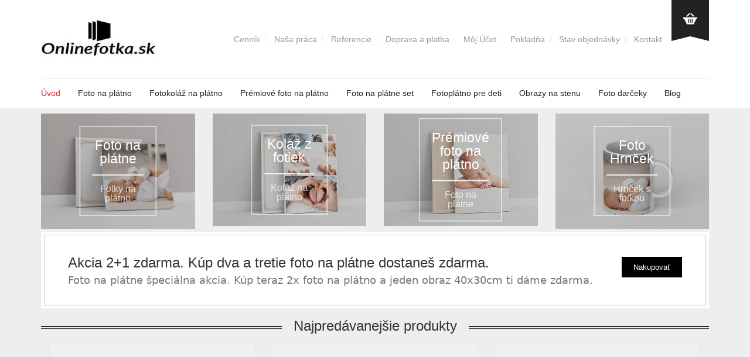

--- FILE ---
content_type: text/html; charset=UTF-8
request_url: https://onlinefotka.sk/
body_size: 59855
content:
                 <!DOCTYPE html>
<html lang="sk-SK">
<head>
<meta charset="UTF-8">
<meta http-equiv="X-UA-Compatible" content="IE=edge" />
<meta name="author" content="Michal Beviz-Onlinefotka.sk">
<meta name="viewport" content="width=device-width, initial-scale=1, maximum-scale=5, user-scalable=yes">
<meta name="facebook-domain-verification" content="r22ia0ej7skhznhr38jb81lvkq6wl3" />
<script data-rum-site-id="c1fc0fc7-d519-4e4b-aef7-4c31f3e1ae6f" src="https://assets.speedvitals.com/vitals.min.js" defer type="pmdelayedscript" data-cfasync="false" data-no-optimize="1" data-no-defer="1" data-no-minify="1"></script>
	<meta name='robots' content='index, follow, max-image-preview:large, max-snippet:-1, max-video-preview:-1' />

<!-- Google Tag Manager by PYS -->
    <script data-cfasync="false" data-pagespeed-no-defer type="pmdelayedscript" data-no-optimize="1" data-no-defer="1" data-no-minify="1">
	    window.dataLayerPYS = window.dataLayerPYS || [];
	</script>
<!-- End Google Tag Manager by PYS -->
	<!-- This site is optimized with the Yoast SEO Premium plugin v26.7 (Yoast SEO v26.7) - https://yoast.com/wordpress/plugins/seo/ -->
	<title>Foto na plátno-Foto na plátne-Fotky na plátno-Onlinefotka.sk-Fotky</title>

	<meta name="description" content="Foto na plátne od 6€❤Obraz z fotky na plátno❤Fotky na plátne-Foto na plátne od 6€-Fotky na plátne-Foto na plátno za naj ceny-Fotky na plátno" />
	<link rel="canonical" href="https://onlinefotka.sk/" />
	<meta property="og:locale" content="sk_SK" />
	<meta property="og:type" content="website" />
	<meta property="og:title" content="Foto na plátno-Fotka na plátne-Fotky na plátno od 6€-Onlinefotka.sk" />
	<meta property="og:description" content="Foto na plátne od 6€✅Obraz z fotky na plátno❤Obrazy na plátno✅Foto na plátno od 6€-Fotky na plátno-Obraz na plátne-Foto na plátno za naj ceny-Foto na plátno" />
	<meta property="og:url" content="https://onlinefotka.sk/" />
	<meta property="og:site_name" content="Fotky na plátno-Onlinefotka.sk" />
	<meta property="article:publisher" content="https://www.facebook.com/onlinefotka.sk" />
	<meta property="article:modified_time" content="2025-07-24T11:58:51+00:00" />
	<meta property="og:image" content="https://onlinefotka.sk/wp-content/uploads/2018/09/Foto-na-plátno-foto-na-plátne-obraz-z-fotky-Onlinefotka.sk_.jpg" />
	<meta property="og:image:width" content="1000" />
	<meta property="og:image:height" content="667" />
	<meta property="og:image:type" content="image/jpeg" />
	<meta name="twitter:card" content="summary_large_image" />
	<meta name="twitter:title" content="Foto na plátno-Foto na plátne-Fotky na plátno-Onlinefotka.sk-Fotky" />
	<script type="application/ld+json" class="yoast-schema-graph">{"@context":"https://schema.org","@graph":[{"@type":"WebPage","@id":"https://onlinefotka.sk/","url":"https://onlinefotka.sk/","name":"Foto na plátno-Foto na plátne-Fotky na plátno-Onlinefotka.sk-Fotky","isPartOf":{"@id":"https://onlinefotka.sk/#website"},"about":{"@id":"https://onlinefotka.sk/#organization"},"primaryImageOfPage":{"@id":"https://onlinefotka.sk/#primaryimage"},"image":{"@id":"https://onlinefotka.sk/#primaryimage"},"thumbnailUrl":"https://onlinefotka.sk/wp-content/uploads/2016/10/Foto-na-platno-foto-na-platne-obraz-z-fotky-Fotky-ny-platno-Fotoplatno-Onlinefotka.jpg","datePublished":"2014-05-22T10:19:43+00:00","dateModified":"2025-07-24T11:58:51+00:00","description":"Foto na plátne od 6€❤Obraz z fotky na plátno❤Fotky na plátne-Foto na plátne od 6€-Fotky na plátne-Foto na plátno za naj ceny-Fotky na plátno","breadcrumb":{"@id":"https://onlinefotka.sk/#breadcrumb"},"inLanguage":"sk-SK","potentialAction":[{"@type":"ReadAction","target":["https://onlinefotka.sk/"]}]},{"@type":"ImageObject","inLanguage":"sk-SK","@id":"https://onlinefotka.sk/#primaryimage","url":"https://onlinefotka.sk/wp-content/uploads/2016/10/Foto-na-platno-foto-na-platne-obraz-z-fotky-Fotky-ny-platno-Fotoplatno-Onlinefotka.jpg","contentUrl":"https://onlinefotka.sk/wp-content/uploads/2016/10/Foto-na-platno-foto-na-platne-obraz-z-fotky-Fotky-ny-platno-Fotoplatno-Onlinefotka.jpg","width":1000,"height":750,"caption":"Foto na plátno-foto na plátne-obraz z fotky-Fotky ny platno-Fotoplátno-Onlinefotka"},{"@type":"BreadcrumbList","@id":"https://onlinefotka.sk/#breadcrumb","itemListElement":[{"@type":"ListItem","position":1,"name":"Onlinefotka.sk"}]},{"@type":"WebSite","@id":"https://onlinefotka.sk/#website","url":"https://onlinefotka.sk/","name":"Fotky na plátno-Onlinefotka.sk","description":"Fotky na plátno-Obraz z fotky na plátno-Obrazy na pvc doske-Foto darčeky-tlač fotografií-Fotka na plátne-Jedinečný obraz z fotky-Obrazy na stenu","publisher":{"@id":"https://onlinefotka.sk/#organization"},"potentialAction":[{"@type":"SearchAction","target":{"@type":"EntryPoint","urlTemplate":"https://onlinefotka.sk/?s={search_term_string}"},"query-input":{"@type":"PropertyValueSpecification","valueRequired":true,"valueName":"search_term_string"}}],"inLanguage":"sk-SK"},{"@type":"Organization","@id":"https://onlinefotka.sk/#organization","name":"Onlinefotka.sk","alternateName":"miviva s.r.o.","url":"https://onlinefotka.sk/","logo":{"@type":"ImageObject","inLanguage":"sk-SK","@id":"https://onlinefotka.sk/#/schema/logo/image/","url":"https://onlinefotka.sk/wp-content/uploads/2020/12/Foto-na-platno-fotka-na-platno-fotky-na-platno-onlinefotka.sk_-e1607855406170.jpg","contentUrl":"https://onlinefotka.sk/wp-content/uploads/2020/12/Foto-na-platno-fotka-na-platno-fotky-na-platno-onlinefotka.sk_-e1607855406170.jpg","width":279,"height":102,"caption":"Onlinefotka.sk"},"image":{"@id":"https://onlinefotka.sk/#/schema/logo/image/"},"sameAs":["https://www.facebook.com/onlinefotka.sk","https://www.instagram.com/onlinefotka.sk/","https://sk.pinterest.com/onlinefotka/"],"email":"info@onlinefotka.sk","telephone":"0915830932","foundingDate":"2018-05-01","vatID":"SK2121143409","taxID":"2121143409","hasMerchantReturnPolicy":{"@type":"MerchantReturnPolicy","merchantReturnLink":"https://onlinefotka.sk/vratenie-tovaru/"}}]}</script>
	<meta name="msvalidate.01" content="F1E8EF5A5D1172255F50C287E164F951" />
	<meta name="google-site-verification" content="8mP6v9hfX8R-Qd9Yap2DXM6Kz8tZ4vRb0Lfrag8nxj4" />
	<meta name="p:domain_verify" content="62d7ff295c3f8989c933120b3204b157" />
	<!-- / Yoast SEO Premium plugin. -->


    <style>.laborator-admin-bar-menu {
        position: relative !important;
        display: inline-block;
        width: 16px !important;
        height: 16px !important;
        background: url(https://onlinefotka.sk/wp-content/themes/oxygen/assets/images/laborator-icon.png) no-repeat 0px 0px !important;
        background-size: 16px !important;
        margin-right: 8px !important;
        top: 3px !important;
    }

    .rtl .laborator-admin-bar-menu {
        margin-left: 8px !important;
        margin-right: 0;
    }

    #wp-admin-bar-laborator-options:hover .laborator-admin-bar-menu {
        background-position: 0 -32px !important;
    }

    .laborator-admin-bar-menu:before {
        display: none !important;
    }

    #toplevel_page_laborator_options .wp-menu-image {
        background: url(https://onlinefotka.sk/wp-content/themes/oxygen/assets/images/laborator-icon.png) no-repeat 11px 8px !important;
        background-size: 16px !important;
    }

    #toplevel_page_laborator_options .wp-menu-image:before {
        display: none;
    }

    #toplevel_page_laborator_options .wp-menu-image img {
        display: none;
    }

    #toplevel_page_laborator_options:hover .wp-menu-image, #toplevel_page_laborator_options.wp-has-current-submenu .wp-menu-image {
        background-position: 11px -24px !important;
    }</style><style id='wp-img-auto-sizes-contain-inline-css' type='text/css'>img:is([sizes=auto i],[sizes^="auto," i]){contain-intrinsic-size:3000px 1500px}
/*# sourceURL=wp-img-auto-sizes-contain-inline-css */</style>
<style id='classic-theme-styles-inline-css' type='text/css'>/*! This file is auto-generated */
.wp-block-button__link{color:#fff;background-color:#32373c;border-radius:9999px;box-shadow:none;text-decoration:none;padding:calc(.667em + 2px) calc(1.333em + 2px);font-size:1.125em}.wp-block-file__button{background:#32373c;color:#fff;text-decoration:none}
/*# sourceURL=/wp-includes/css/classic-themes.min.css */</style>
<style class='flying-press-used-css' original-href='https://onlinefotka.sk/wp-content/plugins/cookie-law-info/legacy/public/css/cookie-law-info-public.css'>#cookie-law-info-bar {
	font-size: 15px;
	margin: 0 auto;
	padding: 12px 10px;
	position: absolute;
	text-align: center;
	box-sizing: border-box;
	width:100%;
	z-index: 9999;
	/* box-shadow:rgba(0,0,0,.5) 0px 5px 50px; */
	display: none;
	left:0px;
	font-weight:300;
	box-shadow: 0 -1px 10px 0 rgba(172, 171, 171, 0.3);
}
#cookie-law-info-again {
	font-size: 10pt;
	margin: 0;
	padding:5px 10px;
	text-align: center;
	z-index: 9999;
	cursor: pointer;
	box-shadow: #161616 2px 2px 5px 2px;
}
#cookie-law-info-bar span {
	vertical-align: middle;
}

/** Buttons (http://papermashup.com/demos/css-buttons) */
.cli-plugin-button, .cli-plugin-button:visited {
	display: inline-block;
	padding: 9px 12px;
	color: #fff;
	text-decoration: none;
	position: relative;
	cursor: pointer;
	margin-left: 5px;
	text-decoration: none;
}

.cli-plugin-button:hover {
	background-color: #111;
	color: #fff;
	text-decoration: none;
}

.cli-plugin-button, .cli-plugin-button:visited,
	.medium.cli-plugin-button, .medium.cli-plugin-button:visited {
	font-size: 13px;
	font-weight: 400;
	line-height: 1;
}














.cli-plugin-button{ margin-top:5px; }
.cli-bar-popup{
	-moz-background-clip: padding;
	-webkit-background-clip: padding;
	background-clip: padding-box;
	-webkit-border-radius:30px;
	-moz-border-radius:30px;
	border-radius:30px;
	padding:20px;
}



/**
 * Added extra space between each cookie bar action elements @since 1.8.9
 */


</style>
<link rel='stylesheet' id='cookie-law-info-css' type='text/css' media='all'  data-href="https://onlinefotka.sk/wp-content/plugins/cookie-law-info/legacy/public/css/cookie-law-info-public.css"/>
<style class='flying-press-used-css' original-href='https://onlinefotka.sk/wp-content/plugins/cookie-law-info/legacy/public/css/cookie-law-info-gdpr.css'>






.modal-backdrop.show {
	opacity: .8;
}
.modal-open {
	overflow: hidden
}

.modal-open .gdpr-modal {
	overflow-x: hidden;
	overflow-y: auto
}

.gdpr-modal.fade .gdpr-modal-dialog {
	transition: -webkit-transform .3s ease-out;
	transition: transform .3s ease-out;
	transition: transform .3s ease-out,-webkit-transform .3s ease-out;
	-webkit-transform: translate(0,-25%);
	transform: translate(0,-25%)
}



.modal-backdrop {
	position: fixed;
	top: 0;
	right: 0;
	bottom: 0;
	left: 0;
	z-index: 1039;
	background-color: #000
}

.modal-backdrop.fade {
	opacity: 0
}

.modal-backdrop.show {
	opacity: .5
}




@media (min-width: 576px) {
	.gdpr-modal .gdpr-modal-dialog {
		max-width:500px;
		margin: 1.75rem auto;
		min-height: calc(100% - (1.75rem * 2));
	}
}
@media (min-width: 992px) {
	.gdpr-modal .gdpr-modal-dialog {
		max-width: 900px;
	}
}




.gdpr-modal .close:focus {
	outline: 0;
}









.gdpr-tab-content>.active {
	display: block;
}
.gdpr-fade {
	transition: opacity .15s linear;
}




.nav.gdpr-nav-pills .gdpr-nav-link.active, .nav.gdpr-nav-pills .show>.gdpr-nav-link {
	background-color: #0070ad;
	border: 1px solid #0070ad;
}
.nav.gdpr-nav-pills .gdpr-nav-link.active {
	color: #ffffff;
}






.cli-container-fluid {
	padding-right: 15px;
	padding-left: 15px;
	margin-right: auto;
	margin-left: auto;
}
.cli-row {
	display: -ms-flexbox;
	display: flex;
	-ms-flex-wrap: wrap;
	flex-wrap: wrap;
	margin-right: -15px;
	margin-left: -15px;
}


.cli-align-items-stretch {
	-ms-flex-align: stretch!important;
	align-items: stretch!important;
}

.cli-px-0 {
	padding-left: 0;
	padding-right: 0;
}
.cli-btn {
	cursor: pointer;
	font-size: 14px;
	display: inline-block;
	font-weight: 400;
	text-align: center;
	white-space: nowrap;
	vertical-align: middle;
	-webkit-user-select: none;
	-moz-user-select: none;
	-ms-user-select: none;
	user-select: none;
	border: 1px solid transparent;
	padding: .5rem 1.25rem;
	line-height: 1;
	border-radius: .25rem;
	transition: all .15s ease-in-out;
}
.cli-btn:hover {
  opacity: .8;
}

.cli-btn:focus {
	outline: 0;
}
.cli-modal-backdrop.cli-show {
  opacity: .8;
}
.cli-modal-open {
  overflow: hidden
}
.cli-barmodal-open {
  overflow: hidden
}
.cli-modal-open .cli-modal {
	overflow-x: hidden;
	overflow-y: auto
}
.cli-modal.cli-fade .cli-modal-dialog {
	transition: -webkit-transform .3s ease-out;
	transition: transform .3s ease-out;
	transition: transform .3s ease-out,-webkit-transform .3s ease-out;
	-webkit-transform: translate(0,-25%);
	transform: translate(0,-25%)
}
.cli-modal.cli-show .cli-modal-dialog {
	-webkit-transform: translate(0,0);
	transform: translate(0,0)
}
.cli-modal-backdrop {
	position: fixed;
	top: 0;
	right: 0;
	bottom: 0;
	left: 0;
	z-index: 1040;
	background-color: #000;
	display: none;
}
.cli-modal-backdrop.cli-fade {
  opacity: 0
}
.cli-modal-backdrop.cli-show {
	opacity: .5;
	display: block;
}
.cli-modal.cli-show {
	display: block;
}
.cli-modal a {
	text-decoration: none;
}
.cli-modal .cli-modal-dialog {
	position: relative;
	width: auto;
	margin: .5rem;
	pointer-events: none;
	font-family: -apple-system,BlinkMacSystemFont,"Segoe UI",Roboto,"Helvetica Neue",Arial,sans-serif,"Apple Color Emoji","Segoe UI Emoji","Segoe UI Symbol";
	font-size: 1rem;
	font-weight: 400;
	line-height: 1.5;
	color: #212529;
	text-align: left;
	display: -ms-flexbox;
	display: flex;
	-ms-flex-align: center;
	align-items: center;
	min-height: calc(100% - (.5rem * 2))
}
@media (min-width: 576px) {
	.cli-modal .cli-modal-dialog {
		max-width:500px;
		margin: 1.75rem auto;
		min-height: calc(100% - (1.75rem * 2))
	}
}
@media (min-width: 992px) {
	.cli-modal .cli-modal-dialog {
		max-width: 900px;
	}
}
.cli-modal-content {
	position: relative;
	display: -ms-flexbox;
	display: flex;
	-ms-flex-direction: column;
	flex-direction: column;
	width: 100%;
	pointer-events: auto;
	background-color: #fff;
	background-clip: padding-box;
	border-radius: .3rem;
	outline: 0
}
.cli-modal .row {
	margin: 0 -15px;
}

.cli-modal .cli-modal-close {
	position: absolute;
	right: 10px;
	top: 10px;
	z-index: 1;
	padding: 0;
	background-color: transparent !important;
	border: 0;
	-webkit-appearance: none;
	font-size: 1.5rem;
	font-weight: 700;
	line-height: 1;
	color: #000;
	text-shadow: 0 1px 0 #fff;
}
.cli-modal .cli-modal-close:focus {
	outline: 0;
}
.cli-switch {
	display: inline-block;
	position: relative;
	min-height: 1px;
	padding-left: 70px;
	font-size: 14px;
}
.cli-switch input[type="checkbox"] {
	display:none;
}
.cli-switch .cli-slider {
	background-color: #e3e1e8;
	height: 24px;
	width: 50px;
	bottom: 0;
	cursor: pointer;
	left: 0;
	position: absolute;
	right: 0;
	top: 0;
	transition: .4s;
}
.cli-switch .cli-slider:before {
	background-color: #fff;
	bottom: 2px;
	content: "";
	height: 20px;
	left: 2px;
	position: absolute;
	transition: .4s;
	width: 20px;
}
.cli-switch input:checked + .cli-slider {
	background-color: #00acad
}
.cli-switch input:checked + .cli-slider:before {
	transform: translateX(26px);
}
.cli-switch .cli-slider {
	border-radius: 34px;
}
.cli-switch .cli-slider:before {
	border-radius: 50%;
}
.cli-tab-content {
background: #ffffff;
}
.cli-tab-content>.cli-active {
	display: block;
}
.cli-fade {
	transition: opacity .15s linear;
}

.cli-nav-pills, .cli-tab-content {
	width: 100%;
	padding: 30px;
}
@media (max-width: 767px) {
	.cli-nav-pills, .cli-tab-content {
	padding: 30px 10px;
	}
}


.cli-nav-pills .cli-nav-link.cli-active, .cli-nav-pills .cli-show>.cli-nav-link {
	background-color: #00acad;
	border: 1px solid #00acad;
}
.cli-nav-pills .cli-nav-link.cli-active {
	color: #ffffff;
}

.cli-tab-content p {
	color: #343438;
	font-size: 14px;
	margin-top: 0;
}
.cli-tab-content h4 {
	font-size: 20px;
	margin-bottom: 1.5rem;
	margin-top: 0;
	font-family: inherit;
	font-weight: 500;
	line-height: 1.2;
	color: inherit;
}
/* Settings Popup */
.cli-container-fluid {
	padding-right: 15px;
	padding-left: 15px;
	margin-right: auto;
	margin-left: auto;
}
.cli-row {
	display: -ms-flexbox;
	display: flex;
	-ms-flex-wrap: wrap;
	flex-wrap: wrap;
	margin-right: -15px;
	margin-left: -15px;
}


.cli-align-items-stretch {
	-ms-flex-align: stretch!important;
	align-items: stretch!important;
}

.cli-px-0 {
	padding-left: 0;
	padding-right: 0;
}
.cli-btn {
	cursor: pointer;
	font-size: 14px;
	display: inline-block;
	font-weight: 400;
	text-align: center;
	white-space: nowrap;
	vertical-align: middle;
	-webkit-user-select: none;
	-moz-user-select: none;
	-ms-user-select: none;
	user-select: none;
	border: 1px solid transparent;
	padding: .5rem 1.25rem;
	line-height: 1;
	border-radius: .25rem;
	transition: all .15s ease-in-out;
}
.cli-btn:hover {
  opacity: .8;
}

.cli-btn:focus {
	outline: 0;
}
.cli-modal-backdrop.cli-show {
  opacity: .8;
}
.cli-modal-open {
  overflow: hidden
}
.cli-barmodal-open {
  overflow: hidden
}
.cli-modal-open .cli-modal {
	overflow-x: hidden;
	overflow-y: auto
}
.cli-modal.cli-fade .cli-modal-dialog {
	transition: -webkit-transform .3s ease-out;
	transition: transform .3s ease-out;
	transition: transform .3s ease-out,-webkit-transform .3s ease-out;
	-webkit-transform: translate(0,-25%);
	transform: translate(0,-25%)
}
.cli-modal.cli-show .cli-modal-dialog {
	-webkit-transform: translate(0,0);
	transform: translate(0,0)
}
.cli-modal-backdrop {
	position: fixed;
	top: 0;
	right: 0;
	bottom: 0;
	left: 0;
	z-index: 1040;
	background-color: #000;
	-webkit-transform:scale(0);
	transform:scale(0);
	transition: opacity ease-in-out 0.5s;
}
.cli-modal-backdrop.cli-fade {
  opacity: 0;

}
.cli-modal-backdrop.cli-show {
	opacity: .5;
  -webkit-transform:scale(1);
  transform:scale(1);
}
.cli-modal {
	position: fixed;
	top: 0;
	right: 0;
	bottom: 0;
	left: 0;
	z-index: 99999;
	transform: scale(0);
	overflow: hidden;
	outline: 0;
	display: none;
}
.cli-modal a {
	text-decoration: none;
}
.cli-modal .cli-modal-dialog {
	position: relative;
	width: auto;
	margin: .5rem;
	pointer-events: none;
	font-family: inherit;
	font-size: 1rem;
	font-weight: 400;
	line-height: 1.5;
	color: #212529;
	text-align: left;
	display: -ms-flexbox;
	display: flex;
	-ms-flex-align: center;
	align-items: center;
	min-height: calc(100% - (.5rem * 2))
}
@media (min-width: 576px) {
	.cli-modal .cli-modal-dialog {
		max-width:500px;
		margin: 1.75rem auto;
		min-height: calc(100% - (1.75rem * 2))
	}
}
.cli-modal-content {
	position: relative;
	display: -ms-flexbox;
	display: flex;
	-ms-flex-direction: column;
	flex-direction: column;
	width: 100%;
	pointer-events: auto;
	background-color: #fff;
	background-clip: padding-box;
	border-radius: .2rem;
	box-sizing: border-box;
	outline: 0
}
.cli-modal .row {
	margin: 0 -15px;
}

.cli-modal .cli-modal-close:focus {
	outline: 0;
}
.cli-switch {
	display: inline-block;
	position: relative;
	min-height: 1px;
	padding-left: 38px;
	font-size: 14px;
}
.cli-switch input[type="checkbox"] {
	display:none;
}
.cli-switch .cli-slider {
	background-color: #e3e1e8;
	height: 20px;
	width: 38px;
	bottom: 0;
	cursor: pointer;
	left: 0;
	position: absolute;
	right: 0;
	top: 0;
	transition: .4s;
}
.cli-switch .cli-slider:before {
	background-color: #fff;
	bottom: 2px;
	content: "";
	height: 15px;
	left: 3px;
	position: absolute;
	transition: .4s;
	width: 15px;
}
.cli-switch input:checked + .cli-slider {
	background-color: #61a229;
}
.cli-switch input:checked + .cli-slider:before {
	transform: translateX(18px);
}
.cli-switch .cli-slider {
	border-radius: 34px;
	font-size:0;
}
.cli-switch .cli-slider:before {
	border-radius: 50%;
}
.cli-tab-content {
background: #ffffff;
}

.cli-nav-pills, .cli-tab-content {
	width: 100%;
	padding:5px 30px 5px 5px;
	box-sizing: border-box;
}
@media (max-width: 767px) {
	.cli-nav-pills, .cli-tab-content {
	padding: 30px 10px;
	}
}


.cli-nav-pills .cli-nav-link.cli-active, .cli-nav-pills .cli-show>.cli-nav-link {
	background-color: #f6f6f9;
	border: 1px solid #cccccc;
}
.cli-nav-pills .cli-nav-link.cli-active {
	color:#2a2a2a;
}

.cli-tab-content p {
	color: #343438;
	font-size: 14px;
	margin-top: 0;
}
.cli-tab-content h4 {
	font-size: 20px;
	margin-bottom: 1.5rem;
	margin-top: 0;
	font-family: inherit;
	font-weight: 500;
	line-height: 1.2;
	color: inherit;
}
/* Cookie Settings In Bar */
#cookie-law-info-bar .cli-nav-pills,#cookie-law-info-bar .cli-tab-content,#cookie-law-info-bar .cli-nav-pills .cli-show>.cli-nav-link,#cookie-law-info-bar a.cli-nav-link.cli-active{
	background: transparent;
}

#cookie-law-info-bar .cli-nav-pills .cli-nav-link.cli-active,#cookie-law-info-bar  .cli-nav-link,#cookie-law-info-bar .cli-tab-container p,#cookie-law-info-bar span.cli-necessary-caption,#cookie-law-info-bar .cli-switch .cli-slider:after
{
color:inherit;
}
#cookie-law-info-bar .cli-tab-header a:before
{
	border-right: 1px solid currentColor;
	border-bottom: 1px solid currentColor;
}
#cookie-law-info-bar .cli-row
{
	margin-top:20px;
}



#cookie-law-info-bar .cli-tab-content h4
{
	margin-bottom:0.5rem;
}

#cookie-law-info-bar .cli-tab-container
{
	display:none;
	text-align:left;
}

/* Popup Footer Styles */
.cli-tab-footer .cli-btn {
	background-color: #00acad;
	padding: 10px 15px;
	text-decoration:none;
}
.cli-tab-footer .wt-cli-privacy-accept-btn {
	background-color: #61a229;
	color: #ffffff;
	border-radius: 0;
}

.cli-tab-footer {
	width:100%;
	text-align:right;
	padding: 20px 0;
}
/* version 2.0 */
.cli-col-12
{
	width:100%;
}
.cli-tab-header
{
	display: flex;
	justify-content: space-between;
}
.cli-tab-header a:before {
	width: 10px;
	height: 2px;
	left: 0;
	top: calc(50% - 1px);
}
.cli-tab-header a:after {
	width: 2px;
	height: 10px;
	left: 4px;
	top: calc(50% - 5px);
	-webkit-transform: none;
	transform: none;
}
.cli-tab-header a:before {
	width: 7px;
	height: 7px;
	border-right: 1px solid #4a6e78;
	border-bottom: 1px solid #4a6e78;
	content: " ";
	transform: rotate(-45deg);
	-webkit-transition: all 0.2s ease-in-out;
	-moz-transition: all 0.2s ease-in-out;
	transition: all 0.2s ease-in-out;
	margin-right:10px;
}
.cli-tab-header a.cli-nav-link  {
	position: relative;
	display: flex;
	align-items: center;
	font-size:14px;
	color:#000;
	text-transform: capitalize;

}
.cli-tab-header.cli-tab-active .cli-nav-link:before
{
	transform: rotate(45deg);
	-webkit-transition: all 0.2s ease-in-out;
	-moz-transition: all 0.2s ease-in-out;
	transition: all 0.2s ease-in-out;
}
.cli-tab-header {
	border-radius: 5px;
	padding: 12px 15px;
	cursor: pointer;
	transition: background-color 0.2s ease-out 0.3s, color 0.2s ease-out 0s;
	background-color:#f2f2f2;
}
.cli-modal .cli-modal-close {
	position: absolute;
	right: 0;
	top: 0;
	z-index: 1;
	-webkit-appearance: none;
	width: 40px;
	height: 40px;
	padding: 0;
	border-radius: 50%;
	padding: 10px;
	background: transparent;
	border:none;
	min-width: 40px;
}
.cli-tab-container h4,.cli-tab-container h1 {
	font-family: inherit;
	font-size: 16px;
	margin-bottom: 15px;
	margin:10px 0;
}
#cliSettingsPopup .cli-tab-section-container {
	padding-top: 12px;
}
.cli-tab-container p ,.cli-privacy-content-text{
	font-size: 14px;
	line-height: 1.4;
	margin-top: 0;
	padding: 0;
	color: #000;
}

.cli-tab-content
{
	display:none;
}
.cli-tab-section .cli-tab-content
{
	padding: 10px 20px 5px 20px;
}
.cli-tab-section
{
	margin-top:5px;
}
@media (min-width: 992px) {
	.cli-modal .cli-modal-dialog {
		max-width: 645px;
	}
}
.cli-switch .cli-slider:after{
	content: attr(data-cli-disable);
	position: absolute;
	right: 50px;
	color: #000;
	font-size:12px;
	text-align:right;
	min-width: 80px;
}
.cli-switch input:checked + .cli-slider:after
{
	content: attr(data-cli-enable);
}
.cli-privacy-overview:not(.cli-collapsed) .cli-privacy-content {
	max-height: 60px;
	transition: max-height 0.15s ease-out;
	overflow: hidden;
}
a.cli-privacy-readmore {
	font-size: 12px;
	margin-top: 12px;
	display: inline-block;
	padding-bottom: 0;
	cursor: pointer;
	color:#000;
	text-decoration: underline;
}
.cli-modal-footer {
	position: relative;
}
a.cli-privacy-readmore:before {
	content: attr(data-readmore-text);
}
.cli-collapsed a.cli-privacy-readmore:before {
	content: attr(data-readless-text);
}

.cli-collapsed .cli-privacy-content
{
	transition: max-height 0.25s ease-in;

}
.cli-privacy-content p
{
	margin-bottom:0;
}
.cli-modal-close svg {
	fill: #000;
}



#cookie-law-info-bar .cli-privacy-overview {
	display: none;
}
.cli-tab-container .cli-row
{
	max-height: 500px;
	overflow-y: auto;
}
.cli-modal.cli-blowup.cli-out {
	z-index: -1;
}
.cli-modal.cli-blowup {
	z-index: 999999;
	transform: scale(1);

  }
  .cli-modal.cli-blowup .cli-modal-dialog {
	animation: blowUpModal 0.5s cubic-bezier(0.165, 0.84, 0.44, 1) forwards;
  }
  .cli-modal.cli-blowup.cli-out .cli-modal-dialog
  {
	animation: blowUpModalTwo 0.5s cubic-bezier(0.165, 0.84, 0.44, 1) forwards;
  }
  @keyframes blowUpContent {
	0% {
	  transform: scale(1);
	  opacity: 1;
	}
	99.9% {
	  transform: scale(2);
	  opacity: 0;
	}
	100% {
	  transform: scale(0);
	}
  }
  @keyframes blowUpContentTwo {
	0% {
	  transform: scale(2);
	  opacity: 0;
	}
	100% {
	  transform: scale(1);
	  opacity: 1;
	}
  }
  @keyframes blowUpModal {
	0% {
	  transform: scale(0);
	}
	100% {
	  transform: scale(1);
	}
  }
  @keyframes blowUpModalTwo {
	0% {
	  transform: scale(1);
	  opacity: 1;
	}
	50% {
		transform: scale(0.5);
		opacity: 0;
	  }
	100% {
	  transform: scale(0);
	  opacity: 0;
	}
  }
  
.cli_settings_button
{
	cursor: pointer;
}
/* Accessibility Fix */
.wt-cli-sr-only
{
	display: none;
	font-size:16px;
}
/* Changes for CCPA
Version : 1.8.9
*/

/* GDPR Bar Version 2 */
.cli-bar-container{
	float: none;
	margin: 0 auto;
	display: -webkit-box;
	display: -moz-box;
	display: -ms-flexbox;
	display: -webkit-flex;
	display: flex;
	justify-content: space-between;
	-webkit-box-align: center;
	-moz-box-align: center;
	-ms-flex-align: center;
	-webkit-align-items: center;
	align-items: center;
}
.cli-bar-btn_container {
	margin-left: 20px;
	display: -webkit-box;
	display: -moz-box;
	display: -ms-flexbox;
	display: -webkit-flex;
	display: flex;
	-webkit-box-align: center;
	-moz-box-align: center;
	-ms-flex-align: center;
	-webkit-align-items: center;
	align-items: center;
	flex-wrap: nowrap;
}
.cli-style-v2 a
{
	cursor: pointer;
}
.cli-bar-btn_container a {
	white-space: nowrap;
}

.cli-style-v2
{
	font-size: 11pt;
	line-height: 18px;
	font-weight:normal;
}

.cli-style-v2 .cli-bar-message {
	width: 70%;
	text-align: left;
}


/* #cookie-law-info-bar[data-cli-type="widget"] .cli-style-v2 .cli-bar-message {
	text-align: center;
} */

#cookie-law-info-bar[data-cli-style="cli-style-v2"] .cli_messagebar_head{
	text-align: left;
	/* padding-left: 15px; */
	margin-bottom: 5px;
	margin-top: 0px;
	font-size: 16px;
}
/* #cookie-law-info-bar[data-cli-type="widget"] .cli-bar-container.cli-style-v2 {
	padding-left: 0px;
	padding-right: 0px;
} */


.cli-style-v2 .cli-bar-btn_container .cli_action_button ,
.cli-style-v2 .cli-bar-btn_container .cli-plugin-main-link,
.cli-style-v2 .cli-bar-btn_container .cli_settings_button
{
	margin-left: 5px;
}

/* .cli-bar-container.cli-style-v2 {
	padding-left: 15px;
	padding-right: 15px;
	padding-top: 2px;
	padding-bottom: 2px;
} */



.cli-style-v2 .cli-plugin-main-link:not(.cli-plugin-button), .cli-style-v2 .cli_settings_button:not(.cli-plugin-button),.cli-style-v2 .cli_action_button:not(.cli-plugin-button){
	text-decoration: underline;
}
.cli-style-v2 .cli-bar-btn_container .cli-plugin-button {
	margin-top: 5px;
	margin-bottom: 5px;
}


@media (max-width: 985px) {
	.cli-style-v2 .cli-bar-message
	{
		width:100%;
	}
	.cli-style-v2.cli-bar-container
	{
		justify-content:left;
		flex-wrap: wrap;
	}
	.cli-style-v2 .cli-bar-btn_container {
		margin-left:0px;
		margin-top: 10px;
	}
	
}
/* Settings popup footer section */
.wt-cli-ckyes-brand-logo {
	display: flex;
	align-items: center;
	font-size: 9px;
	color: #111111;
	font-weight: normal;
}
.wt-cli-ckyes-brand-logo img{
	width: 65px;
	margin-left: 2px;
}
.wt-cli-privacy-overview-actions {
	padding-bottom:0;
}
@media only screen and (max-width: 479px) and (min-width: 320px){

	.cli-style-v2 .cli-bar-btn_container {
		flex-wrap: wrap;
	}
}
/* Fix: HTML validation error due to the enclosing of <p> tags on category description */
.wt-cli-cookie-description {
	font-size: 14px;
	line-height: 1.4;
	margin-top: 0;
	padding: 0;
	color: #000;
}
</style>
<link rel='stylesheet' id='cookie-law-info-gdpr-css' type='text/css' media='all'  data-href="https://onlinefotka.sk/wp-content/plugins/cookie-law-info/legacy/public/css/cookie-law-info-gdpr.css"/>
<style id='woocommerce-inline-inline-css' type='text/css'>.woocommerce form .form-row .required { visibility: visible; }
/*# sourceURL=woocommerce-inline-inline-css */</style>
<style class='flying-press-used-css' original-href='https://onlinefotka.sk/wp-content/plugins/js_composer/assets/css/js_composer.min.css'>/*!
 * WPBakery Page Builder v6.0.0 (https://wpbakery.com)
 * Copyright 2011-2021 Michael M, WPBakery
 * License: Commercial. More details: http://go.wpbakery.com/licensing
 */.vc_row:after,.vc_row:before{content:" ";display:table}.vc_row:after{clear:both}@media (max-width:767px){.vc_hidden-xs{display:none!important}}@media (min-width:768px) and (max-width:991px){.vc_hidden-sm{display:none!important}}@media (min-width:992px) and (max-width:1199px){.vc_hidden-md{display:none!important}}@media (min-width:1200px){.vc_hidden-lg{display:none!important}}.vc_column_container{width:100%}.vc_row{margin-left:-15px;margin-right:-15px}.vc_col-lg-1,.vc_col-lg-10,.vc_col-lg-11,.vc_col-lg-12,.vc_col-lg-2,.vc_col-lg-3,.vc_col-lg-4,.vc_col-lg-5,.vc_col-lg-6,.vc_col-lg-7,.vc_col-lg-8,.vc_col-lg-9,.vc_col-md-1,.vc_col-md-10,.vc_col-md-11,.vc_col-md-12,.vc_col-md-2,.vc_col-md-3,.vc_col-md-4,.vc_col-md-5,.vc_col-md-6,.vc_col-md-7,.vc_col-md-8,.vc_col-md-9,.vc_col-sm-1,.vc_col-sm-10,.vc_col-sm-11,.vc_col-sm-12,.vc_col-sm-2,.vc_col-sm-3,.vc_col-sm-4,.vc_col-sm-5,.vc_col-sm-6,.vc_col-sm-7,.vc_col-sm-8,.vc_col-sm-9,.vc_col-xs-1,.vc_col-xs-10,.vc_col-xs-11,.vc_col-xs-12,.vc_col-xs-2,.vc_col-xs-3,.vc_col-xs-4,.vc_col-xs-5,.vc_col-xs-6,.vc_col-xs-7,.vc_col-xs-8,.vc_col-xs-9{position:relative;min-height:1px;padding-left:15px;padding-right:15px;-webkit-box-sizing:border-box;-moz-box-sizing:border-box;box-sizing:border-box}@media (min-width:768px){.vc_col-sm-1,.vc_col-sm-10,.vc_col-sm-11,.vc_col-sm-12,.vc_col-sm-2,.vc_col-sm-3,.vc_col-sm-4,.vc_col-sm-5,.vc_col-sm-6,.vc_col-sm-7,.vc_col-sm-8,.vc_col-sm-9{float:left}.vc_col-sm-12{width:100%}.vc_col-sm-6{width:50%}.vc_col-sm-4{width:33.33333333%}.vc_col-sm-3{width:25%}}@media (min-width:992px){.vc_col-md-1,.vc_col-md-10,.vc_col-md-11,.vc_col-md-12,.vc_col-md-2,.vc_col-md-3,.vc_col-md-4,.vc_col-md-5,.vc_col-md-6,.vc_col-md-7,.vc_col-md-8,.vc_col-md-9{float:left}}@media (min-width:1200px){.vc_col-lg-1,.vc_col-lg-10,.vc_col-lg-11,.vc_col-lg-12,.vc_col-lg-2,.vc_col-lg-3,.vc_col-lg-4,.vc_col-lg-5,.vc_col-lg-6,.vc_col-lg-7,.vc_col-lg-8,.vc_col-lg-9{float:left}}@media (max-width:767px){.vc_el-clearfix-xs{clear:both}}@media (min-width:768px) and (max-width:991px){.vc_el-clearfix-sm{clear:both}}@media (min-width:992px) and (max-width:1199px){.vc_el-clearfix-md{clear:both}}@media (min-width:1200px){.vc_el-clearfix-lg{clear:both}}.vc_visible{display:block}@font-face{font-display:swap;font-family:vcpb-plugin-icons;src:url(https://onlinefotka.sk/wp-content/plugins/js_composer/assets/fonts/vc_icons_v2/fonts/vcpb-plugin-icons.eot?f6ud62);src:url(https://onlinefotka.sk/wp-content/plugins/js_composer/assets/fonts/vc_icons_v2/fonts/vcpb-plugin-icons.eot?f6ud62#iefix) format('embedded-opentype'),url(https://onlinefotka.sk/wp-content/plugins/js_composer/assets/fonts/vc_icons_v2/fonts/vcpb-plugin-icons.ttf?f6ud62) format('truetype'),url(https://onlinefotka.sk/wp-content/plugins/js_composer/assets/fonts/vc_icons_v2/fonts/vcpb-plugin-icons.woff?f6ud62) format('woff'),url(https://onlinefotka.sk/wp-content/plugins/js_composer/assets/fonts/vc_icons_v2/fonts/vcpb-plugin-icons.svg?f6ud62#vcpb-plugin-icons) format('svg');font-weight:400;font-style:normal}.vc_btn,.vc_btn:focus,.vc_btn:hover,a.vc_btn,a.vc_btn:focus,a.vc_btn:hover,button.vc_btn,button.vc_btn:focus,button.vc_btn:hover{border:1px solid transparent;-webkit-box-shadow:none;-moz-box-shadow:none;box-shadow:none}.open>.dropdown-toggle.vc_btn-default,.vc_btn-default.active,.vc_btn-default:active,.vc_btn-default:focus,.vc_btn-default:hover,a.vc_btn-default.active,a.vc_btn-default:active,a.vc_btn-default:focus,a.vc_btn-default:hover,button.vc_btn-default.active,button.vc_btn-default:active,button.vc_btn-default:focus,button.vc_btn-default:hover{color:#7d7d7d;background-color:#e6e6e6;border-color:transparent}.open>.dropdown-toggle.vc_btn-default,.vc_btn-default.active,.vc_btn-default:active,a.vc_btn-default.active,a.vc_btn-default:active,button.vc_btn-default.active,button.vc_btn-default:active{background-image:none}.vc_btn-default.disabled,.vc_btn-default.disabled.active,.vc_btn-default.disabled:active,.vc_btn-default.disabled:focus,.vc_btn-default.disabled:hover,.vc_btn-default[disabled],.vc_btn-default[disabled].active,.vc_btn-default[disabled]:active,.vc_btn-default[disabled]:focus,.vc_btn-default[disabled]:hover,a.vc_btn-default.disabled,a.vc_btn-default.disabled.active,a.vc_btn-default.disabled:active,a.vc_btn-default.disabled:focus,a.vc_btn-default.disabled:hover,a.vc_btn-default[disabled],a.vc_btn-default[disabled].active,a.vc_btn-default[disabled]:active,a.vc_btn-default[disabled]:focus,a.vc_btn-default[disabled]:hover,button.vc_btn-default.disabled,button.vc_btn-default.disabled.active,button.vc_btn-default.disabled:active,button.vc_btn-default.disabled:focus,button.vc_btn-default.disabled:hover,button.vc_btn-default[disabled],button.vc_btn-default[disabled].active,button.vc_btn-default[disabled]:active,button.vc_btn-default[disabled]:focus,button.vc_btn-default[disabled]:hover,fieldset[disabled] .vc_btn-default,fieldset[disabled] .vc_btn-default.active,fieldset[disabled] .vc_btn-default:active,fieldset[disabled] .vc_btn-default:focus,fieldset[disabled] .vc_btn-default:hover,fieldset[disabled] a.vc_btn-default,fieldset[disabled] a.vc_btn-default.active,fieldset[disabled] a.vc_btn-default:active,fieldset[disabled] a.vc_btn-default:focus,fieldset[disabled] a.vc_btn-default:hover,fieldset[disabled] button.vc_btn-default,fieldset[disabled] button.vc_btn-default.active,fieldset[disabled] button.vc_btn-default:active,fieldset[disabled] button.vc_btn-default:focus,fieldset[disabled] button.vc_btn-default:hover{background-color:#fff;border-color:transparent}.open>.dropdown-toggle.vc_btn-info,.vc_btn-info.active,.vc_btn-info:active,.vc_btn-info:focus,.vc_btn-info:hover,a.vc_btn-info.active,a.vc_btn-info:active,a.vc_btn-info:focus,a.vc_btn-info:hover,button.vc_btn-info.active,button.vc_btn-info:active,button.vc_btn-info:focus,button.vc_btn-info:hover{color:#fff;background-color:#31b0d5;border-color:transparent}.open>.dropdown-toggle.vc_btn-info,.vc_btn-info.active,.vc_btn-info:active,a.vc_btn-info.active,a.vc_btn-info:active,button.vc_btn-info.active,button.vc_btn-info:active{background-image:none}.vc_btn-info.disabled,.vc_btn-info.disabled.active,.vc_btn-info.disabled:active,.vc_btn-info.disabled:focus,.vc_btn-info.disabled:hover,.vc_btn-info[disabled],.vc_btn-info[disabled].active,.vc_btn-info[disabled]:active,.vc_btn-info[disabled]:focus,.vc_btn-info[disabled]:hover,a.vc_btn-info.disabled,a.vc_btn-info.disabled.active,a.vc_btn-info.disabled:active,a.vc_btn-info.disabled:focus,a.vc_btn-info.disabled:hover,a.vc_btn-info[disabled],a.vc_btn-info[disabled].active,a.vc_btn-info[disabled]:active,a.vc_btn-info[disabled]:focus,a.vc_btn-info[disabled]:hover,button.vc_btn-info.disabled,button.vc_btn-info.disabled.active,button.vc_btn-info.disabled:active,button.vc_btn-info.disabled:focus,button.vc_btn-info.disabled:hover,button.vc_btn-info[disabled],button.vc_btn-info[disabled].active,button.vc_btn-info[disabled]:active,button.vc_btn-info[disabled]:focus,button.vc_btn-info[disabled]:hover,fieldset[disabled] .vc_btn-info,fieldset[disabled] .vc_btn-info.active,fieldset[disabled] .vc_btn-info:active,fieldset[disabled] .vc_btn-info:focus,fieldset[disabled] .vc_btn-info:hover,fieldset[disabled] a.vc_btn-info,fieldset[disabled] a.vc_btn-info.active,fieldset[disabled] a.vc_btn-info:active,fieldset[disabled] a.vc_btn-info:focus,fieldset[disabled] a.vc_btn-info:hover,fieldset[disabled] button.vc_btn-info,fieldset[disabled] button.vc_btn-info.active,fieldset[disabled] button.vc_btn-info:active,fieldset[disabled] button.vc_btn-info:focus,fieldset[disabled] button.vc_btn-info:hover{background-color:#5bc0de;border-color:transparent}#content .wpb_alert p:last-child,#content .wpb_text_column :last-child,#content .wpb_text_column p:last-child,.wpb_alert p:last-child,.wpb_text_column :last-child,.wpb_text_column p:last-child{margin-bottom:0}.wpb_button,.wpb_content_element,ul.wpb_thumbnails-fluid>li{margin-bottom:35px}.vc_row[data-vc-full-width].vc_hidden{opacity:0}@media (-ms-high-contrast:active),(-ms-high-contrast:none){.vc_row.vc_row-flex>.vc_column_container>.vc_column-inner>*{min-height:1em}}.vc_column-inner::after,.vc_column-inner::before{content:" ";display:table}.vc_column-inner::after{clear:both}.vc_column_container{padding-left:0;padding-right:0}.vc_column_container>.vc_column-inner{box-sizing:border-box;padding-left:15px;padding-right:15px;width:100%}.vc_section[data-vc-full-width].vc_hidden{opacity:0}.vc_toggle.vc_toggle_active>.vc_toggle_content{display:block}.vc_toggle_simple.vc_toggle_active .vc_toggle_icon::after{visibility:hidden}.vc_toggle_rounded.vc_toggle_active .vc_toggle_icon::after{visibility:hidden}.vc_toggle_arrow.vc_toggle_active .vc_toggle_icon::before{visibility:hidden}.vc_toggle_arrow.vc_toggle_active .vc_toggle_icon::after{visibility:visible}.vc_toggle_default.vc_toggle_active .vc_toggle_icon::after,.vc_toggle_default.vc_toggle_active .vc_toggle_icon::before{visibility:hidden}.wpb_button.active,.wpb_button.disabled,.wpb_button:active,.wpb_button:hover,.wpb_button[disabled]{background-color:#eaeaea}.wpb_button:focus{outline:thin dotted;outline:5px auto -webkit-focus-ring-color;outline-offset:-2px}.wpb_button.active,.wpb_button:active{background-color:#e6e6e6;background-image:none;outline:0;-webkit-box-shadow:inset 0 2px 4px rgba(0,0,0,.15),0 1px 2px rgba(0,0,0,.05);box-shadow:inset 0 2px 4px rgba(0,0,0,.15),0 1px 2px rgba(0,0,0,.05)}.wpb_btn-info.active{color:rgba(255,255,255,.75)}.wpb_btn-info.active,.wpb_btn-info.disabled,.wpb_btn-info:active,.wpb_btn-info:hover,.wpb_btn-info[disabled]{background-color:#43b0d5}button.wpb_button::-moz-focus-inner,input[type=submit].wpb_button::-moz-focus-inner{padding:0;border:0}.vc_general.vc_btn3.active,.vc_general.vc_btn3:active,.vc_general.vc_btn3:focus{outline:0}.vc_general.vc_btn3:focus,.vc_general.vc_btn3:hover{border:1px solid transparent;text-decoration:none;color:#4868cf}.vc_btn3.vc_btn3-style-outline,.vc_btn3.vc_btn3-style-outline-custom,.vc_btn3.vc_btn3-style-outline-custom:focus,.vc_btn3.vc_btn3-style-outline-custom:hover,.vc_btn3.vc_btn3-style-outline:focus,.vc_btn3.vc_btn3-style-outline:hover{border-width:2px}.vc_btn3.vc_btn3-style-custom:focus,.vc_btn3.vc_btn3-style-custom:hover{background-position:0 100%}.vc_btn3.vc_btn3-color-blue:focus,.vc_btn3.vc_btn3-color-blue:hover{color:#f7f7f7;background-color:#3c5ecc}.vc_btn3.vc_btn3-color-blue.active,.vc_btn3.vc_btn3-color-blue:active{color:#f2f2f2;background-color:#3558c8}.vc_btn3.vc_btn3-color-blue.vc_btn3-style-outline:focus,.vc_btn3.vc_btn3-color-blue.vc_btn3-style-outline:hover{color:#fff;border-color:#5472d2;background-color:#5472d2}.vc_btn3.vc_btn3-color-blue.vc_btn3-style-outline.active,.vc_btn3.vc_btn3-color-blue.vc_btn3-style-outline:active{color:#fff;border-color:#5472d2;background-color:#5472d2}.vc_btn3.vc_btn3-color-blue.vc_btn3-style-3d:focus,.vc_btn3.vc_btn3-color-blue.vc_btn3-style-3d:hover{color:#f7f7f7;background-color:#5472d2}.vc_btn3.vc_btn3-color-blue.vc_btn3-style-3d.active,.vc_btn3.vc_btn3-color-blue.vc_btn3-style-3d:active{color:#f2f2f2;background-color:#5472d2}.vc_btn3.vc_btn3-color-blue.vc_btn3-style-3d:focus,.vc_btn3.vc_btn3-color-blue.vc_btn3-style-3d:hover{top:3px;box-shadow:0 2px 0 #3253bc}.vc_btn3.vc_btn3-color-blue.vc_btn3-style-3d.vc_btn3-size-xs:focus,.vc_btn3.vc_btn3-color-blue.vc_btn3-style-3d.vc_btn3-size-xs:hover{top:1px;box-shadow:0 2px 0 #3253bc}.vc_btn3.vc_btn3-color-blue.vc_btn3-style-3d.vc_btn3-size-sm:focus,.vc_btn3.vc_btn3-color-blue.vc_btn3-style-3d.vc_btn3-size-sm:hover{top:2px;box-shadow:0 2px 0 #3253bc}.vc_btn3.vc_btn3-color-blue.vc_btn3-style-3d.vc_btn3-size-lg:focus,.vc_btn3.vc_btn3-color-blue.vc_btn3-style-3d.vc_btn3-size-lg:hover{top:3px;box-shadow:0 2px 0 #3253bc}.vc_btn3.vc_btn3-color-blue.vc_btn3-style-modern:focus,.vc_btn3.vc_btn3-color-blue.vc_btn3-style-modern:hover{color:#f7f7f7;border-color:#3c5ecc;background-color:#3c5ecc}.vc_btn3.vc_btn3-color-blue.vc_btn3-style-modern.active,.vc_btn3.vc_btn3-color-blue.vc_btn3-style-modern:active{color:#f2f2f2;border-color:#3558c8;background-color:#3558c8}.vc_btn3.vc_btn3-color-pink:focus,.vc_btn3.vc_btn3-color-pink:hover{color:#f7f7f7;background-color:#fe5043}.vc_btn3.vc_btn3-color-pink.active,.vc_btn3.vc_btn3-color-pink:active{color:#f2f2f2;background-color:#fe4638}.vc_btn3.vc_btn3-color-pink.vc_btn3-style-outline:focus,.vc_btn3.vc_btn3-color-pink.vc_btn3-style-outline:hover{color:#fff;border-color:#fe6c61;background-color:#fe6c61}.vc_btn3.vc_btn3-color-pink.vc_btn3-style-outline.active,.vc_btn3.vc_btn3-color-pink.vc_btn3-style-outline:active{color:#fff;border-color:#fe6c61;background-color:#fe6c61}.vc_btn3.vc_btn3-color-pink.vc_btn3-style-3d:focus,.vc_btn3.vc_btn3-color-pink.vc_btn3-style-3d:hover{color:#f7f7f7;background-color:#fe6c61}.vc_btn3.vc_btn3-color-pink.vc_btn3-style-3d.active,.vc_btn3.vc_btn3-color-pink.vc_btn3-style-3d:active{color:#f2f2f2;background-color:#fe6c61}.vc_btn3.vc_btn3-color-pink.vc_btn3-style-3d:focus,.vc_btn3.vc_btn3-color-pink.vc_btn3-style-3d:hover{top:3px;box-shadow:0 2px 0 #fe3829}.vc_btn3.vc_btn3-color-pink.vc_btn3-style-3d.vc_btn3-size-xs:focus,.vc_btn3.vc_btn3-color-pink.vc_btn3-style-3d.vc_btn3-size-xs:hover{top:1px;box-shadow:0 2px 0 #fe3829}.vc_btn3.vc_btn3-color-pink.vc_btn3-style-3d.vc_btn3-size-sm:focus,.vc_btn3.vc_btn3-color-pink.vc_btn3-style-3d.vc_btn3-size-sm:hover{top:2px;box-shadow:0 2px 0 #fe3829}.vc_btn3.vc_btn3-color-pink.vc_btn3-style-3d.vc_btn3-size-lg:focus,.vc_btn3.vc_btn3-color-pink.vc_btn3-style-3d.vc_btn3-size-lg:hover{top:3px;box-shadow:0 2px 0 #fe3829}.vc_btn3.vc_btn3-color-pink.vc_btn3-style-modern:focus,.vc_btn3.vc_btn3-color-pink.vc_btn3-style-modern:hover{color:#f7f7f7;border-color:#fe5043;background-color:#fe5043}.vc_btn3.vc_btn3-color-pink.vc_btn3-style-modern.active,.vc_btn3.vc_btn3-color-pink.vc_btn3-style-modern:active{color:#f2f2f2;border-color:#fe4638;background-color:#fe4638}.vc_btn3.vc_btn3-color-orange:focus,.vc_btn3.vc_btn3-color-orange:hover{color:#f7f7f7;background-color:#f5b14b}.vc_btn3.vc_btn3-color-orange.active,.vc_btn3.vc_btn3-color-orange:active{color:#f2f2f2;background-color:#f5ad41}.vc_btn3.vc_btn3-color-orange.vc_btn3-style-outline:focus,.vc_btn3.vc_btn3-color-orange.vc_btn3-style-outline:hover{color:#fff;border-color:#f7be68;background-color:#f7be68}.vc_btn3.vc_btn3-color-orange.vc_btn3-style-outline.active,.vc_btn3.vc_btn3-color-orange.vc_btn3-style-outline:active{color:#fff;border-color:#f7be68;background-color:#f7be68}.vc_btn3.vc_btn3-color-orange.vc_btn3-style-3d:focus,.vc_btn3.vc_btn3-color-orange.vc_btn3-style-3d:hover{color:#f7f7f7;background-color:#f7be68}.vc_btn3.vc_btn3-color-orange.vc_btn3-style-3d.active,.vc_btn3.vc_btn3-color-orange.vc_btn3-style-3d:active{color:#f2f2f2;background-color:#f7be68}.vc_btn3.vc_btn3-color-orange.vc_btn3-style-3d:focus,.vc_btn3.vc_btn3-color-orange.vc_btn3-style-3d:hover{top:3px;box-shadow:0 2px 0 #f4a733}.vc_btn3.vc_btn3-color-orange.vc_btn3-style-3d.vc_btn3-size-xs:focus,.vc_btn3.vc_btn3-color-orange.vc_btn3-style-3d.vc_btn3-size-xs:hover{top:1px;box-shadow:0 2px 0 #f4a733}.vc_btn3.vc_btn3-color-orange.vc_btn3-style-3d.vc_btn3-size-sm:focus,.vc_btn3.vc_btn3-color-orange.vc_btn3-style-3d.vc_btn3-size-sm:hover{top:2px;box-shadow:0 2px 0 #f4a733}.vc_btn3.vc_btn3-color-orange.vc_btn3-style-3d.vc_btn3-size-lg:focus,.vc_btn3.vc_btn3-color-orange.vc_btn3-style-3d.vc_btn3-size-lg:hover{top:3px;box-shadow:0 2px 0 #f4a733}.vc_btn3.vc_btn3-color-orange.vc_btn3-style-modern:focus,.vc_btn3.vc_btn3-color-orange.vc_btn3-style-modern:hover{color:#f7f7f7;border-color:#f5b14b;background-color:#f5b14b}.vc_btn3.vc_btn3-color-orange.vc_btn3-style-modern.active,.vc_btn3.vc_btn3-color-orange.vc_btn3-style-modern:active{color:#f2f2f2;border-color:#f5ad41;background-color:#f5ad41}.vc_btn3.vc_btn3-color-green:focus,.vc_btn3.vc_btn3-color-green:hover{color:#f7f7f7;background-color:#5f9434}.vc_btn3.vc_btn3-color-green.active,.vc_btn3.vc_btn3-color-green:active{color:#f2f2f2;background-color:#5a8d31}.vc_btn3.vc_btn3-color-green.vc_btn3-style-outline:focus,.vc_btn3.vc_btn3-color-green.vc_btn3-style-outline:hover{color:#fff;border-color:#6dab3c;background-color:#6dab3c}.vc_btn3.vc_btn3-color-green.vc_btn3-style-outline.active,.vc_btn3.vc_btn3-color-green.vc_btn3-style-outline:active{color:#fff;border-color:#6dab3c;background-color:#6dab3c}.vc_btn3.vc_btn3-color-green.vc_btn3-style-3d:focus,.vc_btn3.vc_btn3-color-green.vc_btn3-style-3d:hover{color:#f7f7f7;background-color:#6dab3c}.vc_btn3.vc_btn3-color-green.vc_btn3-style-3d.active,.vc_btn3.vc_btn3-color-green.vc_btn3-style-3d:active{color:#f2f2f2;background-color:#6dab3c}.vc_btn3.vc_btn3-color-green.vc_btn3-style-3d:focus,.vc_btn3.vc_btn3-color-green.vc_btn3-style-3d:hover{top:3px;box-shadow:0 2px 0 #53812d}.vc_btn3.vc_btn3-color-green.vc_btn3-style-3d.vc_btn3-size-xs:focus,.vc_btn3.vc_btn3-color-green.vc_btn3-style-3d.vc_btn3-size-xs:hover{top:1px;box-shadow:0 2px 0 #53812d}.vc_btn3.vc_btn3-color-green.vc_btn3-style-3d.vc_btn3-size-sm:focus,.vc_btn3.vc_btn3-color-green.vc_btn3-style-3d.vc_btn3-size-sm:hover{top:2px;box-shadow:0 2px 0 #53812d}.vc_btn3.vc_btn3-color-green.vc_btn3-style-3d.vc_btn3-size-lg:focus,.vc_btn3.vc_btn3-color-green.vc_btn3-style-3d.vc_btn3-size-lg:hover{top:3px;box-shadow:0 2px 0 #53812d}.vc_btn3.vc_btn3-color-green.vc_btn3-style-modern:focus,.vc_btn3.vc_btn3-color-green.vc_btn3-style-modern:hover{color:#f7f7f7;border-color:#5f9434;background-color:#5f9434}.vc_btn3.vc_btn3-color-green.vc_btn3-style-modern.active,.vc_btn3.vc_btn3-color-green.vc_btn3-style-modern:active{color:#f2f2f2;border-color:#5a8d31;background-color:#5a8d31}.vc_btn3.vc_btn3-color-purple:focus,.vc_btn3.vc_btn3-color-purple:hover{color:#f7f7f7;background-color:#ae6ab0}.vc_btn3.vc_btn3-color-purple.active,.vc_btn3.vc_btn3-color-purple:active{color:#f2f2f2;background-color:#ab63ad}.vc_btn3.vc_btn3-color-purple.vc_btn3-style-outline:focus,.vc_btn3.vc_btn3-color-purple.vc_btn3-style-outline:hover{color:#fff;border-color:#b97ebb;background-color:#b97ebb}.vc_btn3.vc_btn3-color-purple.vc_btn3-style-outline.active,.vc_btn3.vc_btn3-color-purple.vc_btn3-style-outline:active{color:#fff;border-color:#b97ebb;background-color:#b97ebb}.vc_btn3.vc_btn3-color-purple.vc_btn3-style-3d:focus,.vc_btn3.vc_btn3-color-purple.vc_btn3-style-3d:hover{color:#f7f7f7;background-color:#b97ebb}.vc_btn3.vc_btn3-color-purple.vc_btn3-style-3d.active,.vc_btn3.vc_btn3-color-purple.vc_btn3-style-3d:active{color:#f2f2f2;background-color:#b97ebb}.vc_btn3.vc_btn3-color-purple.vc_btn3-style-3d:focus,.vc_btn3.vc_btn3-color-purple.vc_btn3-style-3d:hover{top:3px;box-shadow:0 2px 0 #a559a8}.vc_btn3.vc_btn3-color-purple.vc_btn3-style-3d.vc_btn3-size-xs:focus,.vc_btn3.vc_btn3-color-purple.vc_btn3-style-3d.vc_btn3-size-xs:hover{top:1px;box-shadow:0 2px 0 #a559a8}.vc_btn3.vc_btn3-color-purple.vc_btn3-style-3d.vc_btn3-size-sm:focus,.vc_btn3.vc_btn3-color-purple.vc_btn3-style-3d.vc_btn3-size-sm:hover{top:2px;box-shadow:0 2px 0 #a559a8}.vc_btn3.vc_btn3-color-purple.vc_btn3-style-3d.vc_btn3-size-lg:focus,.vc_btn3.vc_btn3-color-purple.vc_btn3-style-3d.vc_btn3-size-lg:hover{top:3px;box-shadow:0 2px 0 #a559a8}.vc_btn3.vc_btn3-color-purple.vc_btn3-style-modern:focus,.vc_btn3.vc_btn3-color-purple.vc_btn3-style-modern:hover{color:#f7f7f7;border-color:#ae6ab0;background-color:#ae6ab0}.vc_btn3.vc_btn3-color-purple.vc_btn3-style-modern.active,.vc_btn3.vc_btn3-color-purple.vc_btn3-style-modern:active{color:#f2f2f2;border-color:#ab63ad;background-color:#ab63ad}.vc_btn3.vc_btn3-color-black:focus,.vc_btn3.vc_btn3-color-black:hover{color:#f7f7f7;background-color:#1b1b1b}.vc_btn3.vc_btn3-color-black.active,.vc_btn3.vc_btn3-color-black:active{color:#f2f2f2;background-color:#161616}.vc_btn3.vc_btn3-color-black.vc_btn3-style-outline:focus,.vc_btn3.vc_btn3-color-black.vc_btn3-style-outline:hover{color:#fff;border-color:#2a2a2a;background-color:#2a2a2a}.vc_btn3.vc_btn3-color-black.vc_btn3-style-outline.active,.vc_btn3.vc_btn3-color-black.vc_btn3-style-outline:active{color:#fff;border-color:#2a2a2a;background-color:#2a2a2a}.vc_btn3.vc_btn3-color-black.vc_btn3-style-3d:focus,.vc_btn3.vc_btn3-color-black.vc_btn3-style-3d:hover{color:#f7f7f7;background-color:#2a2a2a}.vc_btn3.vc_btn3-color-black.vc_btn3-style-3d.active,.vc_btn3.vc_btn3-color-black.vc_btn3-style-3d:active{color:#f2f2f2;background-color:#2a2a2a}.vc_btn3.vc_btn3-color-black.vc_btn3-style-3d:focus,.vc_btn3.vc_btn3-color-black.vc_btn3-style-3d:hover{top:3px;box-shadow:0 2px 0 #0e0e0e}.vc_btn3.vc_btn3-color-black.vc_btn3-style-3d.vc_btn3-size-xs:focus,.vc_btn3.vc_btn3-color-black.vc_btn3-style-3d.vc_btn3-size-xs:hover{top:1px;box-shadow:0 2px 0 #0e0e0e}.vc_btn3.vc_btn3-color-black.vc_btn3-style-3d.vc_btn3-size-sm:focus,.vc_btn3.vc_btn3-color-black.vc_btn3-style-3d.vc_btn3-size-sm:hover{top:2px;box-shadow:0 2px 0 #0e0e0e}.vc_btn3.vc_btn3-color-black.vc_btn3-style-3d.vc_btn3-size-lg:focus,.vc_btn3.vc_btn3-color-black.vc_btn3-style-3d.vc_btn3-size-lg:hover{top:3px;box-shadow:0 2px 0 #0e0e0e}.vc_btn3.vc_btn3-color-black.vc_btn3-style-modern:focus,.vc_btn3.vc_btn3-color-black.vc_btn3-style-modern:hover{color:#f7f7f7;border-color:#1b1b1b;background-color:#1b1b1b}.vc_btn3.vc_btn3-color-black.vc_btn3-style-modern.active,.vc_btn3.vc_btn3-color-black.vc_btn3-style-modern:active{color:#f2f2f2;border-color:#161616;background-color:#161616}.vc_btn3.vc_btn3-color-grey:focus,.vc_btn3.vc_btn3-color-grey:hover{color:#5e5e5e;background-color:#dcdcdc}.vc_btn3.vc_btn3-color-grey.active,.vc_btn3.vc_btn3-color-grey:active{color:#595959;background-color:#d7d7d7}.vc_btn3.vc_btn3-color-grey.vc_btn3-style-outline:focus,.vc_btn3.vc_btn3-color-grey.vc_btn3-style-outline:hover{color:#666;border-color:#ebebeb;background-color:#ebebeb}.vc_btn3.vc_btn3-color-grey.vc_btn3-style-outline.active,.vc_btn3.vc_btn3-color-grey.vc_btn3-style-outline:active{color:#666;border-color:#ebebeb;background-color:#ebebeb}.vc_btn3.vc_btn3-color-grey.vc_btn3-style-3d:focus,.vc_btn3.vc_btn3-color-grey.vc_btn3-style-3d:hover{color:#5e5e5e;background-color:#ebebeb}.vc_btn3.vc_btn3-color-grey.vc_btn3-style-3d.active,.vc_btn3.vc_btn3-color-grey.vc_btn3-style-3d:active{color:#595959;background-color:#ebebeb}.vc_btn3.vc_btn3-color-grey.vc_btn3-style-3d:focus,.vc_btn3.vc_btn3-color-grey.vc_btn3-style-3d:hover{top:3px;box-shadow:0 2px 0 #cfcfcf}.vc_btn3.vc_btn3-color-grey.vc_btn3-style-3d.vc_btn3-size-xs:focus,.vc_btn3.vc_btn3-color-grey.vc_btn3-style-3d.vc_btn3-size-xs:hover{top:1px;box-shadow:0 2px 0 #cfcfcf}.vc_btn3.vc_btn3-color-grey.vc_btn3-style-3d.vc_btn3-size-sm:focus,.vc_btn3.vc_btn3-color-grey.vc_btn3-style-3d.vc_btn3-size-sm:hover{top:2px;box-shadow:0 2px 0 #cfcfcf}.vc_btn3.vc_btn3-color-grey.vc_btn3-style-3d.vc_btn3-size-lg:focus,.vc_btn3.vc_btn3-color-grey.vc_btn3-style-3d.vc_btn3-size-lg:hover{top:3px;box-shadow:0 2px 0 #cfcfcf}.vc_btn3.vc_btn3-color-grey.vc_btn3-style-modern:focus,.vc_btn3.vc_btn3-color-grey.vc_btn3-style-modern:hover{color:#5e5e5e;border-color:#dcdcdc;background-color:#dcdcdc}.vc_btn3.vc_btn3-color-grey.vc_btn3-style-modern.active,.vc_btn3.vc_btn3-color-grey.vc_btn3-style-modern:active{color:#595959;border-color:#d7d7d7;background-color:#d7d7d7}.vc_btn3.vc_btn3-color-white:focus,.vc_btn3.vc_btn3-color-white:hover{color:#5e5e5e;background-color:#f0f0f0}.vc_btn3.vc_btn3-color-white.active,.vc_btn3.vc_btn3-color-white:active{color:#595959;background-color:#ebebeb}.vc_btn3.vc_btn3-color-white.vc_btn3-style-outline:focus,.vc_btn3.vc_btn3-color-white.vc_btn3-style-outline:hover{color:#666;border-color:#fff;background-color:#fff}.vc_btn3.vc_btn3-color-white.vc_btn3-style-outline.active,.vc_btn3.vc_btn3-color-white.vc_btn3-style-outline:active{color:#666;border-color:#fff;background-color:#fff}.vc_btn3.vc_btn3-color-white.vc_btn3-style-3d:focus,.vc_btn3.vc_btn3-color-white.vc_btn3-style-3d:hover{color:#5e5e5e;background-color:#fff}.vc_btn3.vc_btn3-color-white.vc_btn3-style-3d.active,.vc_btn3.vc_btn3-color-white.vc_btn3-style-3d:active{color:#595959;background-color:#fff}.vc_btn3.vc_btn3-color-white.vc_btn3-style-3d:focus,.vc_btn3.vc_btn3-color-white.vc_btn3-style-3d:hover{top:3px;box-shadow:0 2px 0 #e3e3e3}.vc_btn3.vc_btn3-color-white.vc_btn3-style-3d.vc_btn3-size-xs:focus,.vc_btn3.vc_btn3-color-white.vc_btn3-style-3d.vc_btn3-size-xs:hover{top:1px;box-shadow:0 2px 0 #e3e3e3}.vc_btn3.vc_btn3-color-white.vc_btn3-style-3d.vc_btn3-size-sm:focus,.vc_btn3.vc_btn3-color-white.vc_btn3-style-3d.vc_btn3-size-sm:hover{top:2px;box-shadow:0 2px 0 #e3e3e3}.vc_btn3.vc_btn3-color-white.vc_btn3-style-3d.vc_btn3-size-lg:focus,.vc_btn3.vc_btn3-color-white.vc_btn3-style-3d.vc_btn3-size-lg:hover{top:3px;box-shadow:0 2px 0 #e3e3e3}.vc_btn3.vc_btn3-color-white.vc_btn3-style-modern:focus,.vc_btn3.vc_btn3-color-white.vc_btn3-style-modern:hover{color:#5e5e5e;border-color:#f0f0f0;background-color:#f0f0f0}.vc_btn3.vc_btn3-color-white.vc_btn3-style-modern.active,.vc_btn3.vc_btn3-color-white.vc_btn3-style-modern:active{color:#595959;border-color:#ebebeb;background-color:#ebebeb}.vc_btn3.vc_btn3-color-default:focus,.vc_btn3.vc_btn3-color-default:hover{color:#2b2b2b;background-color:#e8e8e8}.vc_btn3.vc_btn3-color-default.active,.vc_btn3.vc_btn3-color-default:active{color:#262626;background-color:#e3e3e3}.vc_btn3.vc_btn3-color-default.vc_btn3-style-outline:focus,.vc_btn3.vc_btn3-color-default.vc_btn3-style-outline:hover{color:#333;border-color:#f7f7f7;background-color:#f7f7f7}.vc_btn3.vc_btn3-color-default.vc_btn3-style-outline.active,.vc_btn3.vc_btn3-color-default.vc_btn3-style-outline:active{color:#333;border-color:#f7f7f7;background-color:#f7f7f7}.vc_btn3.vc_btn3-color-default.vc_btn3-style-3d:focus,.vc_btn3.vc_btn3-color-default.vc_btn3-style-3d:hover{color:#2b2b2b;background-color:#f7f7f7}.vc_btn3.vc_btn3-color-default.vc_btn3-style-3d.active,.vc_btn3.vc_btn3-color-default.vc_btn3-style-3d:active{color:#262626;background-color:#f7f7f7}.vc_btn3.vc_btn3-color-default.vc_btn3-style-3d:focus,.vc_btn3.vc_btn3-color-default.vc_btn3-style-3d:hover{top:3px;box-shadow:0 2px 0 #dbdbdb}.vc_btn3.vc_btn3-color-default.vc_btn3-style-3d.vc_btn3-size-xs:focus,.vc_btn3.vc_btn3-color-default.vc_btn3-style-3d.vc_btn3-size-xs:hover{top:1px;box-shadow:0 2px 0 #dbdbdb}.vc_btn3.vc_btn3-color-default.vc_btn3-style-3d.vc_btn3-size-sm:focus,.vc_btn3.vc_btn3-color-default.vc_btn3-style-3d.vc_btn3-size-sm:hover{top:2px;box-shadow:0 2px 0 #dbdbdb}.vc_btn3.vc_btn3-color-default.vc_btn3-style-3d.vc_btn3-size-lg:focus,.vc_btn3.vc_btn3-color-default.vc_btn3-style-3d.vc_btn3-size-lg:hover{top:3px;box-shadow:0 2px 0 #dbdbdb}.vc_btn3.vc_btn3-color-default.vc_btn3-style-modern:focus,.vc_btn3.vc_btn3-color-default.vc_btn3-style-modern:hover{color:#2b2b2b;border-color:#e8e8e8;background-color:#e8e8e8}.vc_btn3.vc_btn3-color-default.vc_btn3-style-modern.active,.vc_btn3.vc_btn3-color-default.vc_btn3-style-modern:active{color:#262626;border-color:#e3e3e3;background-color:#e3e3e3}.vc_btn3.vc_btn3-color-info:focus,.vc_btn3.vc_btn3-color-info:hover{color:#f7f7f7;background-color:#3fafd4}.vc_btn3.vc_btn3-color-info.active,.vc_btn3.vc_btn3-color-info:active{color:#f2f2f2;background-color:#37abd3}.vc_btn3.vc_btn3-color-info.vc_btn3-style-outline:focus,.vc_btn3.vc_btn3-color-info.vc_btn3-style-outline:hover{color:#fff;border-color:#58b9da;background-color:#58b9da}.vc_btn3.vc_btn3-color-info.vc_btn3-style-outline.active,.vc_btn3.vc_btn3-color-info.vc_btn3-style-outline:active{color:#fff;border-color:#58b9da;background-color:#58b9da}.vc_btn3.vc_btn3-color-info.vc_btn3-style-3d:focus,.vc_btn3.vc_btn3-color-info.vc_btn3-style-3d:hover{color:#f7f7f7;background-color:#58b9da}.vc_btn3.vc_btn3-color-info.vc_btn3-style-3d.active,.vc_btn3.vc_btn3-color-info.vc_btn3-style-3d:active{color:#f2f2f2;background-color:#58b9da}.vc_btn3.vc_btn3-color-info.vc_btn3-style-3d:focus,.vc_btn3.vc_btn3-color-info.vc_btn3-style-3d:hover{top:3px;box-shadow:0 2px 0 #2da4cd}.vc_btn3.vc_btn3-color-info.vc_btn3-style-3d.vc_btn3-size-xs:focus,.vc_btn3.vc_btn3-color-info.vc_btn3-style-3d.vc_btn3-size-xs:hover{top:1px;box-shadow:0 2px 0 #2da4cd}.vc_btn3.vc_btn3-color-info.vc_btn3-style-3d.vc_btn3-size-sm:focus,.vc_btn3.vc_btn3-color-info.vc_btn3-style-3d.vc_btn3-size-sm:hover{top:2px;box-shadow:0 2px 0 #2da4cd}.vc_btn3.vc_btn3-color-info.vc_btn3-style-3d.vc_btn3-size-lg:focus,.vc_btn3.vc_btn3-color-info.vc_btn3-style-3d.vc_btn3-size-lg:hover{top:3px;box-shadow:0 2px 0 #2da4cd}.vc_btn3.vc_btn3-color-info.vc_btn3-style-modern:focus,.vc_btn3.vc_btn3-color-info.vc_btn3-style-modern:hover{color:#f7f7f7;border-color:#3fafd4;background-color:#3fafd4}.vc_btn3.vc_btn3-color-info.vc_btn3-style-modern.active,.vc_btn3.vc_btn3-color-info.vc_btn3-style-modern:active{color:#f2f2f2;border-color:#37abd3;background-color:#37abd3}.vc_custom_heading a,.vc_custom_heading a:focus,.vc_custom_heading a:hover,.vc_custom_heading a:visited{border:none;text-decoration:inherit;color:inherit}.wpb_accordion_section .wpb_accordion_header a:focus,.wpb_content_element .wpb_tabs_nav li a:focus,.wpb_tour_next_prev_nav a:focus{outline:0}@media (max-width:480px){.vc_responsive .wpb_tour .wpb_tab,.vc_responsive .wpb_tour .wpb_tour_tabs_wrapper .wpb_tabs_nav,.vc_responsive .wpb_tour_next_prev_nav{width:100%;float:none;margin-left:0}}.wpb_carousel .next:focus,.wpb_carousel .prev:focus{outline:0;text-decoration:none}@media (max-width:480px){.vc_responsive .wpb_row ul.wpb_thumbnails-fluid{margin-left:0;width:auto}}@-webkit-keyframes progress-bar-stripes{from{background-position:40px 0}to{background-position:0 0}}@-moz-keyframes progress-bar-stripes{from{background-position:40px 0}to{background-position:0 0}}@-ms-keyframes progress-bar-stripes{from{background-position:40px 0}to{background-position:0 0}}@-o-keyframes progress-bar-stripes{from{background-position:0 0}to{background-position:40px 0}}@keyframes progress-bar-stripes{from{background-position:40px 0}to{background-position:0 0}}.vc_separator{display:-webkit-box;display:-webkit-flex;display:-ms-flexbox;display:flex;-webkit-box-orient:horizontal;-webkit-box-direction:normal;-webkit-flex-direction:row;-ms-flex-direction:row;flex-direction:row;-webkit-flex-wrap:nowrap;-ms-flex-wrap:nowrap;flex-wrap:nowrap;-webkit-box-align:center;-webkit-align-items:center;-ms-flex-align:center;align-items:center}.vc_separator h4{line-height:1em;font-size:100%;margin:0;word-wrap:break-word;-webkit-box-flex:0;-webkit-flex:0 1 auto;-ms-flex:0 1 auto;flex:0 1 auto}.vc_separator .vc_sep_holder{height:1px;position:relative;-webkit-box-flex:1;-webkit-flex:1 1 auto;-ms-flex:1 1 auto;flex:1 1 auto;min-width:10%}.vc_separator .vc_sep_holder .vc_sep_line{height:1px;border-top:1px solid #ebebeb;display:block;position:relative;top:1px;width:100%}.vc_separator.vc_separator_align_center h4{padding:0 .8em}.vc_separator.vc_sep_color_black .vc_sep_line{border-color:#2a2a2a}.vc_sep_width_100{width:100%}.vc_sep_pos_align_center{margin-left:auto;margin-right:auto}.wpb_single_image a{border:none;outline:0}.wpb_single_image img{height:auto;max-width:100%;vertical-align:top}.wpb_single_image .vc_single_image-wrapper{display:inline-block;vertical-align:top;max-width:100%}.wpb_single_image .vc_single_image-wrapper.vc_box_border_circle,.wpb_single_image .vc_single_image-wrapper.vc_box_circle,.wpb_single_image .vc_single_image-wrapper.vc_box_outline_circle,.wpb_single_image .vc_single_image-wrapper.vc_box_shadow_border_circle,.wpb_single_image .vc_single_image-wrapper.vc_box_shadow_circle{border-radius:50%;-webkit-box-shadow:none;box-shadow:none;overflow:hidden}.wpb_single_image .vc_single_image-wrapper.vc_box_border_circle img,.wpb_single_image .vc_single_image-wrapper.vc_box_circle img,.wpb_single_image .vc_single_image-wrapper.vc_box_outline_circle img,.wpb_single_image .vc_single_image-wrapper.vc_box_shadow_border_circle img,.wpb_single_image .vc_single_image-wrapper.vc_box_shadow_circle img{border-radius:50%;-webkit-box-shadow:none;box-shadow:none;overflow:hidden}.wpb_single_image.vc_align_center{text-align:center}.wpb_single_image .vc_figure{display:inline-block;vertical-align:top;margin:0;max-width:100%}@-moz-document url-prefix(){.vc_masonry_grid .vc_grid-item,.vc_masonry_media_grid .vc_grid-item{margin-left:-.01px}}@-webkit-keyframes load7{0%,100%,80%{box-shadow:0 2.5em 0 -1.3em rgba(235,235,235,.75)}40%{box-shadow:0 2.5em 0 0 rgba(235,235,235,.75)}}@keyframes load7{0%,100%,80%{box-shadow:0 2.5em 0 -1.3em rgba(235,235,235,.75)}40%{box-shadow:0 2.5em 0 0 rgba(235,235,235,.75)}}@font-face{font-display:swap;font-family:vc_grid_v1;src:url(https://onlinefotka.sk/wp-content/plugins/js_composer/assets/fonts/vc_grid/vc_grid_v1.eot?-9hbgac);src:url(https://onlinefotka.sk/wp-content/plugins/js_composer/assets/fonts/vc_grid/vc_grid_v1.eot#iefix-9hbgac) format('embedded-opentype'),url(https://onlinefotka.sk/wp-content/plugins/js_composer/assets/fonts/vc_grid/vc_grid_v1.woff?-9hbgac) format('woff'),url(https://onlinefotka.sk/wp-content/plugins/js_composer/assets/fonts/vc_grid/vc_grid_v1.ttf?-9hbgac) format('truetype'),url(https://onlinefotka.sk/wp-content/plugins/js_composer/assets/fonts/vc_grid/vc_grid_v1.svg?-9hbgac#vc_grid_v1) format('svg');font-weight:400;font-style:normal}[class*=" vc_arrow-icon-"],[class^=vc_arrow-icon-]{font-family:vc_grid_v1;speak:none;font-style:normal;font-weight:400;font-variant:normal;text-transform:none;line-height:1;-webkit-font-smoothing:antialiased;-moz-osx-font-smoothing:grayscale}.wpb_animate_when_almost_visible{opacity:0}.wpb_animate_when_almost_visible:not(.wpb_start_animation){-webkit-animation:none;-o-animation:none;animation:none}.wpb_start_animation{opacity:1}@-webkit-keyframes wpb_ttb{0%{-webkit-transform:translate(0,-10%);opacity:0}100%{-webkit-transform:translate(0,0);opacity:1}}@-moz-keyframes wpb_ttb{0%{-moz-transform:translate(0,-10%);opacity:0}100%{-moz-transform:translate(0,0);opacity:1}}@-o-keyframes wpb_ttb{0%{-o-transform:translate(0,-10%);opacity:0}100%{-o-transform:translate(0,0);opacity:1}}@keyframes wpb_ttb{0%{-webkit-transform:translate(0,-10%);-ms-transform:translate(0,-10%);-o-transform:translate(0,-10%);transform:translate(0,-10%);opacity:0}100%{-webkit-transform:translate(0,0);-ms-transform:translate(0,0);-o-transform:translate(0,0);transform:translate(0,0);opacity:1}}@-webkit-keyframes wpb_btt{0%{-webkit-transform:translate(0,10%);opacity:0}100%{-webkit-transform:translate(0,0);opacity:1}}@-moz-keyframes wpb_btt{0%{-moz-transform:translate(0,10%);opacity:0}100%{-moz-transform:translate(0,0);opacity:1}}@-o-keyframes wpb_btt{0%{-o-transform:translate(0,10%);opacity:0}100%{-o-transform:translate(0,0);opacity:1}}@keyframes wpb_btt{0%{-webkit-transform:translate(0,10%);-ms-transform:translate(0,10%);-o-transform:translate(0,10%);transform:translate(0,10%);opacity:0}100%{-webkit-transform:translate(0,0);-ms-transform:translate(0,0);-o-transform:translate(0,0);transform:translate(0,0);opacity:1}}@-webkit-keyframes wpb_ltr{0%{-webkit-transform:translate(-10%,0);opacity:0}100%{-webkit-transform:translate(0,0);opacity:1}}@-moz-keyframes wpb_ltr{0%{-moz-transform:translate(-10%,0);opacity:0}100%{-moz-transform:translate(0,0);opacity:1}}@-o-keyframes wpb_ltr{0%{-o-transform:translate(-10%,0);opacity:0}100%{-o-transform:translate(0,0);opacity:1}}@keyframes wpb_ltr{0%{-webkit-transform:translate(-10%,0);-ms-transform:translate(-10%,0);-o-transform:translate(-10%,0);transform:translate(-10%,0);opacity:0}100%{-webkit-transform:translate(0,0);-ms-transform:translate(0,0);-o-transform:translate(0,0);transform:translate(0,0);opacity:1}}@-webkit-keyframes wpb_rtl{0%{-webkit-transform:translate(10%,0);opacity:0}100%{-webkit-transform:translate(0,0);opacity:1}}@-moz-keyframes wpb_rtl{0%{-moz-transform:translate(10%,0);opacity:0}100%{-moz-transform:translate(0,0);opacity:1}}@-o-keyframes wpb_rtl{0%{-o-transform:translate(10%,0);opacity:0}100%{-o-transform:translate(0,0);opacity:1}}@keyframes wpb_rtl{0%{-webkit-transform:translate(10%,0);-ms-transform:translate(10%,0);-o-transform:translate(10%,0);transform:translate(10%,0);opacity:0}100%{-webkit-transform:translate(0,0);-ms-transform:translate(0,0);-o-transform:translate(0,0);transform:translate(0,0);opacity:1}}@-webkit-keyframes wpb_appear{0%{-webkit-transform:scale(.5);opacity:.1}100%{-webkit-transform:scale(1);opacity:1}}@-moz-keyframes wpb_appear{0%{-moz-transform:scale(.5);opacity:.1}100%{-moz-transform:scale(1);opacity:1}}@-o-keyframes wpb_appear{0%{-o-transform:scale(.5);opacity:.1}100%{-o-transform:scale(1);opacity:1}}@keyframes wpb_appear{0%{-webkit-transform:scale(.5);-ms-transform:scale(.5);-o-transform:scale(.5);transform:scale(.5);opacity:.1}100%{-webkit-transform:scale(1);-ms-transform:scale(1);-o-transform:scale(1);transform:scale(1);opacity:1}}@-webkit-keyframes vc_woo-add-cart-load{0%,100%,80%{box-shadow:0 2.5em 0 -1.3em rgba(235,235,235,.75)}40%{box-shadow:0 2.5em 0 0 rgba(235,235,235,.75)}}@keyframes vc_woo-add-cart-load{0%,100%,80%{box-shadow:0 2.5em 0 -1.3em rgba(235,235,235,.75)}40%{box-shadow:0 2.5em 0 0 rgba(235,235,235,.75)}}</style>
<link rel='stylesheet' id='js_composer_front-css' type='text/css' media='all'  data-href="https://onlinefotka.sk/wp-content/plugins/js_composer/assets/css/js_composer.min.css"/>
<style class='flying-press-used-css' original-href='https://onlinefotka.sk/wp-content/themes/oxygen/assets/css/bootstrap.css'>/*!
 * Generated using the Bootstrap Customizer (https://getbootstrap.com/docs/3.4/customize/)
 *//*!
 * Bootstrap v3.4.1 (https://getbootstrap.com/)
 * Copyright 2011-2019 Twitter, Inc.
 * Licensed under MIT (https://github.com/twbs/bootstrap/blob/master/LICENSE)
 *//*! normalize.css v3.0.3 | MIT License | github.com/necolas/normalize.css */html{font-family:sans-serif;-ms-text-size-adjust:100%;-webkit-text-size-adjust:100%}body{margin:0}article,aside,details,figcaption,figure,footer,header,hgroup,main,menu,nav,section,summary{display:block}[hidden],template{display:none}a{background-color:transparent}a:active,a:hover{outline:0}b,strong{font-weight:700}small{font-size:80%}img{border:0}svg:not(:root){overflow:hidden}figure{margin:1em 40px}hr{-webkit-box-sizing:content-box;-moz-box-sizing:content-box;box-sizing:content-box;height:0}button,input,optgroup,select,textarea{color:inherit;font:inherit;margin:0}button{overflow:visible}button,select{text-transform:none}button,html input[type=button],input[type=reset],input[type=submit]{-webkit-appearance:button;cursor:pointer}button[disabled],html input[disabled]{cursor:default}button::-moz-focus-inner,input::-moz-focus-inner{border:0;padding:0}input{line-height:normal}input[type=checkbox],input[type=radio]{-webkit-box-sizing:border-box;-moz-box-sizing:border-box;box-sizing:border-box;padding:0}input[type=number]::-webkit-inner-spin-button,input[type=number]::-webkit-outer-spin-button{height:auto}input[type=search]{-webkit-appearance:textfield;-webkit-box-sizing:content-box;-moz-box-sizing:content-box;box-sizing:content-box}input[type=search]::-webkit-search-cancel-button,input[type=search]::-webkit-search-decoration{-webkit-appearance:none}*{-webkit-box-sizing:border-box;-moz-box-sizing:border-box;box-sizing:border-box}:after,:before{-webkit-box-sizing:border-box;-moz-box-sizing:border-box;box-sizing:border-box}html{font-size:10px;-webkit-tap-highlight-color:transparent}body{font-family:"Helvetica Neue",Helvetica,Arial,sans-serif;font-size:14px;line-height:1.42857143;color:#333;background-color:#fff}button,input,select,textarea{font-family:inherit;font-size:inherit;line-height:inherit}a{color:#337ab7;text-decoration:none}a:focus,a:hover{color:#23527c;text-decoration:underline}a:focus{outline:5px auto -webkit-focus-ring-color;outline-offset:-2px}figure{margin:0}img{vertical-align:middle}hr{margin-top:20px;margin-bottom:20px;border:0;border-top:1px solid #eee}.sr-only-focusable:active,.sr-only-focusable:focus{position:static;width:auto;height:auto;margin:0;overflow:visible;clip:auto}[role=button]{cursor:pointer}@media (min-width:768px){.container{width:750px}}@media (min-width:992px){.container{width:970px}}@media (min-width:1200px){.container{width:1170px}}.row{margin-right:-15px;margin-left:-15px}.col-lg-1,.col-lg-10,.col-lg-11,.col-lg-12,.col-lg-2,.col-lg-3,.col-lg-4,.col-lg-5,.col-lg-6,.col-lg-7,.col-lg-8,.col-lg-9,.col-md-1,.col-md-10,.col-md-11,.col-md-12,.col-md-2,.col-md-3,.col-md-4,.col-md-5,.col-md-6,.col-md-7,.col-md-8,.col-md-9,.col-sm-1,.col-sm-10,.col-sm-11,.col-sm-12,.col-sm-2,.col-sm-3,.col-sm-4,.col-sm-5,.col-sm-6,.col-sm-7,.col-sm-8,.col-sm-9,.col-xs-1,.col-xs-10,.col-xs-11,.col-xs-12,.col-xs-2,.col-xs-3,.col-xs-4,.col-xs-5,.col-xs-6,.col-xs-7,.col-xs-8,.col-xs-9{position:relative;min-height:1px;padding-right:15px;padding-left:15px}@media (min-width:768px){.col-sm-1,.col-sm-10,.col-sm-11,.col-sm-12,.col-sm-2,.col-sm-3,.col-sm-4,.col-sm-5,.col-sm-6,.col-sm-7,.col-sm-8,.col-sm-9{float:left}.col-sm-12{width:100%}.col-sm-9{width:75%}.col-sm-3{width:25%}}@media (min-width:992px){.col-md-1,.col-md-10,.col-md-11,.col-md-12,.col-md-2,.col-md-3,.col-md-4,.col-md-5,.col-md-6,.col-md-7,.col-md-8,.col-md-9{float:left}.col-md-12{width:100%}.col-md-10{width:83.33333333%}.col-md-4{width:33.33333333%}.col-md-2{width:16.66666667%}}@media (min-width:1200px){.col-lg-1,.col-lg-10,.col-lg-11,.col-lg-12,.col-lg-2,.col-lg-3,.col-lg-4,.col-lg-5,.col-lg-6,.col-lg-7,.col-lg-8,.col-lg-9{float:left}}.nav{padding-left:0;margin-bottom:0;list-style:none}.nav>li{position:relative;display:block}.nav>li>a{position:relative;display:block;padding:10px 15px}.nav>li>a:focus,.nav>li>a:hover{text-decoration:none;background-color:#eee}.nav>li.disabled>a{color:#777}.nav>li.disabled>a:focus,.nav>li.disabled>a:hover{color:#777;text-decoration:none;cursor:not-allowed;background-color:transparent}.nav .open>a,.nav .open>a:focus,.nav .open>a:hover{background-color:#eee;border-color:#337ab7}.nav>li>a>img{max-width:none}.nav-tabs>li.active>a,.nav-tabs>li.active>a:focus,.nav-tabs>li.active>a:hover{color:#555;cursor:default;background-color:#fff;border:1px solid #ddd;border-bottom-color:transparent}@media (min-width:768px){.nav-tabs.nav-justified>li{display:table-cell;width:1%}}.nav-tabs.nav-justified>.active>a,.nav-tabs.nav-justified>.active>a:focus,.nav-tabs.nav-justified>.active>a:hover{border:1px solid #ddd}@media (min-width:768px){.nav-tabs.nav-justified>li>a{border-bottom:1px solid #ddd;border-radius:4px 4px 0 0}.nav-tabs.nav-justified>.active>a,.nav-tabs.nav-justified>.active>a:focus,.nav-tabs.nav-justified>.active>a:hover{border-bottom-color:#fff}}.nav-pills>li.active>a,.nav-pills>li.active>a:focus,.nav-pills>li.active>a:hover{color:#fff;background-color:#337ab7}@media (min-width:768px){.nav-justified>li{display:table-cell;width:1%}}.nav-tabs-justified>.active>a,.nav-tabs-justified>.active>a:focus,.nav-tabs-justified>.active>a:hover{border:1px solid #ddd}@media (min-width:768px){.nav-tabs-justified>li>a{border-bottom:1px solid #ddd;border-radius:4px 4px 0 0}.nav-tabs-justified>.active>a,.nav-tabs-justified>.active>a:focus,.nav-tabs-justified>.active>a:hover{border-bottom-color:#fff}}.tab-content>.active{display:block}.clearfix:after,.clearfix:before,.container-fluid:after,.container-fluid:before,.container:after,.container:before,.nav:after,.nav:before,.row:after,.row:before{display:table;content:" "}.clearfix:after,.container-fluid:after,.container:after,.nav:after,.row:after{clear:both}.invisible{visibility:hidden}.hidden{display:none!important}.affix{position:fixed}</style>
<link rel='stylesheet' id='boostrap-css' type='text/css' media='all'  data-href="https://onlinefotka.sk/wp-content/themes/oxygen/assets/css/bootstrap.css"/>
<style class='flying-press-used-css' original-href='https://onlinefotka.sk/wp-content/themes/oxygen/assets/css/oxygen.css'>@charset "UTF-8";.amount,.banner .button_outer .button_inner .banner-content strong,.blog .blog-post .blog_content .post-meta .blog_date,.blog .blog-post .blog_content h2,.blog .single_post .post-content blockquote,.blog .single_post .post-content blockquote p,.blog .single_post .post-content h1,.blog .single_post .post-content h2,.blog .single_post .post-content h3,.blog .single_post .post-content h4,.blog .single_post .post-content h5,.blog .single_post .post_details .author_text,.blog .single_post .post_img .loading,.btn,.cart-sub-total,.contact-store .address-content p,.dropdown,.header-cart .cart-items .cart-item .details .price-quantity,.header-cart .cart-items .no-items,.header-cart .cart-items .woocommerce-mini-cart__empty-message,.heading-font,.lab_wpb_banner_2 .title,.lab_wpb_lookbook_carousel .lookbook-carousel .product-item .lookbook-hover-info .lookbook-inner-content .price-and-add-to-cart .price ins,.lab_wpb_lookbook_carousel .lookbook-carousel .product-item .lookbook-hover-info .lookbook-inner-content .price-and-add-to-cart .price>.amount,.lab_wpb_lookbook_carousel .lookbook-carousel .product-item .lookbook-hover-info .lookbook-inner-content .title,.nav,.page-container .lab_wpb_blog_posts .blog-posts .blog-post .post .date,.page-container .lab_wpb_products_carousel.products-hidden .products-loading .loader strong,.page-container .vc_separator.double-bordered h4,.page-container .vc_separator.double-bordered-thick h4,.page-container .vc_separator.double-bordered-thin h4,.page-container .vc_separator.one-line-border h4,.page-container .wpb_content_element blockquote strong,.price,.price_slider_wrapper .price_slider_amount .button,.ribbon .ribbon-content,.search-results-header .row .search-box input,.select-wrapper .select-placeholder,.sidebar h3,.single-post #comments .comment-body--details,.single-post #comments h3,.single-post .comment-reply-title,.tooltip,.top-first .left-widget,.widget_shopping_cart_content .buttons .button,.woocommerce .addresses .title h3,.woocommerce .addresses .woocommerce-column__title,.woocommerce .cart-wrapper .cart-collaterals .cart-coupon .coupon .button,.woocommerce .cart-wrapper .cart-collaterals h2,.woocommerce .cart_totals .shop_table td,.woocommerce .cart_totals .shop_table th,.woocommerce .myaccount-login-wrapper.login-only h2,.woocommerce .myaccount-login-wrapper.registration-allowed .col2-set .title h3,.woocommerce .myaccount-login-wrapper.registration-allowed .col2-set .woocommerce-column__title,.woocommerce .myaccount-login-wrapper.registration-allowed .col2-set h2,.woocommerce .products .type-cross-sells,.woocommerce .products .type-product .adding-to-cart .loader strong,.woocommerce .quantity input.qty,.woocommerce .section-title,.woocommerce .shipping-calculator-container .shipping-calculator-form .button,.woocommerce .shop-categories .product-category .woocommerce-loop-category__title span,.woocommerce .shop_table.cart .cart_item,.woocommerce .shop_table.order_details td,.woocommerce .shop_table.order_details th,.woocommerce .shop_table.woocommerce-checkout-review-order-table td,.woocommerce .shop_table.woocommerce-checkout-review-order-table th,.woocommerce .shop_table.woocommerce-orders-table tr,.woocommerce .summary .price,.woocommerce .summary .product_meta,.woocommerce .summary .stock,.woocommerce .woocommerce-products-header .small-title,.woocommerce .woocommerce-result-count,.woocommerce form.woocommerce-checkout #order_review_heading,.woocommerce form.woocommerce-checkout #place_order,.woocommerce form.woocommerce-checkout .checkout-payment-method-title h3,.woocommerce form.woocommerce-checkout .woocommerce-billing-fields h3,.woocommerce form.woocommerce-checkout .woocommerce-shipping-fields h3,.woocommerce-account .account-wrapper .woocommerce-MyAccount-navigation ul,.woocommerce-account .woocommerce-EditAccountForm fieldset legend,.woocommerce-account .woocommerce-order-details .woocommerce-order-details__title,.woocommerce-edit-address .woocommerce-MyAccount-content form>h3,.woocommerce-error,.woocommerce-info,.woocommerce-message,.woocommerce-notice,.woocommerce-order-pay #order_review .checkout-payment-method-title h3,.woocommerce-order-pay #order_review h1,.woocommerce-order-received .woocommerce-order .bacs-wrapper .wc-bacs-bank-details-account-name,.woocommerce-order-received .woocommerce-order .bacs-wrapper .wc-bacs-bank-details-heading,.woocommerce-order-received .woocommerce-order .woocommerce-order-details .woocommerce-order-details__title,.woocommerce-order-received .woocommerce-order .woocommerce-order-overview li,.woocommerce.single-product #review_form .comment-reply-title,.woocommerce.single-product .woocommerce-Reviews .commentlist .comment_container .meta,.woocommerce.single-product .woocommerce-Reviews .woocommerce-Reviews-title,.woocommerce.single-product .woocommerce-tabs .description-tab blockquote,.woocommerce.single-product .woocommerce-tabs .description-tab blockquote p,.woocommerce.single-product .woocommerce-tabs .description-tab h1,.woocommerce.single-product .woocommerce-tabs .description-tab h2,.woocommerce.single-product .woocommerce-tabs .description-tab h3,.woocommerce.single-product .woocommerce-tabs .description-tab h4,.woocommerce.single-product .woocommerce-tabs .description-tab h5,.woocommerce.single-product .woocommerce-tabs .tabs>li a,a,body h1,body h2,body h3,body h4,body h5,body h6,footer .footer_main .footer-columns,footer .footer_main .footer-nav ul li a,footer.footer_widgets .widget_laborator_subscribe #subscribe_now,footer.footer_widgets .widget_search #searchsubmit,h1,h2,h3,h4,h5,h6,h7,label,nav.pagination .nav-links .page-numbers,th{font-family:"Roboto Condensed",Helvetica,Arial,sans-serif}#yith-wcwl-form .wishlist-title h2,.alert a.alert-link,.alert h2,.alert h3,.alert h4,.alert h5,.banner .button_outer .button_inner .banner-content strong,.block-pad h1,.block-pad h2,.block-pad h3,.block-pad h4,.block-pad h5,.block-pad h6,.blog .blog-post .blog-img.hover-effect a .hover em,.blog .blog-post .blog_content .post-meta .blog_date,.blog .blog-post .blog_content .post-meta .comment_text,.blog .blog-post .blog_content h2,.blog .blog-post .blog_content h3,.blog .single_post .post-content h1,.blog .single_post .post-content h2,.blog .single_post .post-content h3,.blog .single_post .post-content h4,.blog .single_post .post-content h5,.blog .single_post .post_details .author_text,.blog .single_post .post_details>h1,.blog .single_post .post_details>h3,.blog .single_post .post_img .loading,.btn-group.open .btn-grey li a,.btn.btn-mini,.button-tiny,.capital,.dropdown .dropdown-toggle,.feature-tab.feature-tab-type-1 .title,.feature-tab.feature-tab-type-2 .title,.fluid-dark-button,.form-elements .contact-form-submit .contact-send,.header-cart .btn-block,.header-cart .cart-items .cart-item .details .title,.header-cart .cart-items .no-items,.header-cart .cart-items .woocommerce-mini-cart__empty-message,.header-cart .cart-sub-total,.lab_wpb_banner_2 .title,.lab_wpb_lookbook_carousel .lookbook-carousel .product-item .lookbook-hover-info .lookbook-inner-content .posted_in,.lab_wpb_lookbook_carousel .lookbook-carousel .product-item .lookbook-hover-info .lookbook-inner-content .price-and-add-to-cart .add-to-cart-btn,.lab_wpb_lookbook_carousel .lookbook-carousel .product-item .lookbook-hover-info .lookbook-inner-content .title,.lab_wpb_lookbook_carousel .lookbook-header h2,.loader strong,.main-sidebar ul.nav a,.mobile-menu .cart-items,.mobile-menu .nav ul>li>a,.mobile-menu .nav>li>a,.not-found .center div a,.not-found .center div h2,.oxygen-top-menu>.wrapper>.main-menu-top>.main .main-menu-env .nav>li .sub-menu>li>a,.oxygen-top-menu>.wrapper>.main-menu-top>.main .main-menu-env .nav>li>a,.oxygen-top-menu>.wrapper>.top-menu-centered>.main .navs .main-menu-env .nav>li .sub-menu>li>a,.oxygen-top-menu>.wrapper>.top-menu-centered>.main .navs .main-menu-env .nav>li>a,.oxygen-top-menu>.wrapper>.top-menu-centered>.main .navs .sec-nav-menu>li a,.oxygen-top-menu>.wrapper>.top-menu>.main .tl-header .sec-nav .sec-nav-menu>li a,.page-container .lab_wpb_banner .banner-call-button a,.page-container .lab_wpb_blog_posts .blog-posts .blog-post .image a .hover-readmore,.page-container .lab_wpb_blog_posts .blog-posts .blog-post .post .date,.page-container .lab_wpb_blog_posts .blog-posts .blog-post .post h3,.page-container .lab_wpb_blog_posts .more-link .btn,.page-container .vc_separator.double-bordered h4,.page-container .vc_separator.double-bordered-thick h4,.page-container .vc_separator.double-bordered-thin h4,.page-container .vc_separator.one-line-border h4,.page-container .vc_tta-accordion.vc_tta-style-theme-styled .vc_tta-panel .vc_tta-panel-heading,.page-container .vc_tta-tabs.vc_tta-style-theme-styled .vc_tta-tabs-list li a,.page-container .wpb_accordion.wpb_content_element .wpb_accordion_wrapper .wpb_accordion_section .wpb_accordion_header,.page-container .wpb_content_element blockquote strong,.page-container .wpb_tabs.wpb_content_element .wpb_tour_tabs_wrapper .wpb_tabs_nav li a,.page-container .wpb_text_column h1,.page-container .wpb_text_column h2,.page-container .wpb_text_column h3,.page-container .wpb_text_column h4,.page-container .wpb_text_column h5,.page-container .wpb_text_column h6,.price_slider_wrapper .price_slider_amount .button,.price_slider_wrapper .price_slider_amount .button.btn-mini,.product-quickview .view-product,.product_list_widget li a,.ribbon .ribbon-content,.search-results-header .row .results-text,.search-results-header .row .search-box input,.select-wrapper .select-placeholder,.share-post h3,.sidebar h3,.sidebar ul li,.single-post #comments .comment-body .comment-author,.single-post #comments .comment-body .comment-metadata,.single-post #comments .page-numbers,.single-post #comments h3,.single-post .comment-reply-title,.single-post .comment-respond .comment-form .form-submit .submit,.slider_wrapper h5,.to-uppercase,.toggle-info-blocks,.tooltip,.top-first,.twleve,.widget .widget-item .cart_top_detail h4,.widget .widget-title h1,.widget_calendar #wp-calendar #next,.widget_calendar #wp-calendar #prev,.widget_calendar #wp-calendar caption,.widget_product_tag_cloud .tagcloud a,.widget_rss ul li .rss-date,.widget_shopping_cart_content .buttons .button,.widget_shopping_cart_content .buttons .button.btn-mini,.widget_shopping_cart_content .total,.widget_tag_cloud .tagcloud a,.woocommerce .addresses .edit,.woocommerce .addresses .title h3,.woocommerce .addresses .woocommerce-column__title,.woocommerce .cart-wrapper .cart-collaterals .cart-coupon .coupon .button,.woocommerce .cart-wrapper .cart-collaterals .cart-update-buttons .button,.woocommerce .cart-wrapper .cart-collaterals h2,.woocommerce .myaccount-login-wrapper.login-only h2,.woocommerce .myaccount-login-wrapper.registration-allowed .col2-set .title h3,.woocommerce .myaccount-login-wrapper.registration-allowed .col2-set .woocommerce-column__title,.woocommerce .myaccount-login-wrapper.registration-allowed .col2-set h2,.woocommerce .products .type-cross-sells .product-add-to-cart .button,.woocommerce .products .type-cross-sells .product-details .product-title,.woocommerce .products .type-product .product-description,.woocommerce .products .type-product .product-images .quick-view a,.woocommerce .section-title,.woocommerce .shipping-calculator-container .shipping-calculator-form .button,.woocommerce .shop-categories .product-category .woocommerce-loop-category__title span,.woocommerce .shop_table.cart .product-name>a,.woocommerce .shop_table.cart thead,.woocommerce .shop_table.order_details thead tr,.woocommerce .shop_table.wishlist_table tbody tr .product-stock-status span,.woocommerce .shop_table.woocommerce-checkout-review-order-table thead,.woocommerce .shop_table.woocommerce-orders-table tr,.woocommerce .summary .product_meta,.woocommerce .summary .product_title,.woocommerce .summary .product_title+.posted_in,.woocommerce .summary .stock,.woocommerce .summary .variations_form .variations .reset_variations,.woocommerce .up,.woocommerce .woocommerce-products-header,.woocommerce .woocommerce-result-count,.woocommerce form.woocommerce-checkout #order_review_heading,.woocommerce form.woocommerce-checkout #place_order,.woocommerce form.woocommerce-checkout .checkout-payment-method-title h3,.woocommerce form.woocommerce-checkout .woocommerce-billing-fields h3,.woocommerce form.woocommerce-checkout .woocommerce-shipping-fields h3,.woocommerce-account .account-title,.woocommerce-account .account-wrapper .woocommerce-MyAccount-navigation ul,.woocommerce-account .woocommerce-EditAccountForm fieldset legend,.woocommerce-account .woocommerce-order-details .woocommerce-order-details__title,.woocommerce-account .woocommerce-pagination--without-numbers .button,.woocommerce-edit-address .woocommerce-MyAccount-content form>h3,.woocommerce-error .button,.woocommerce-info .button,.woocommerce-message .button,.woocommerce-notice .button,.woocommerce-order-pay #order_review .checkout-payment-method-title h3,.woocommerce-order-pay #order_review h1,.woocommerce-order-received .woocommerce-order .bacs-wrapper .wc-bacs-bank-details-account-name,.woocommerce-order-received .woocommerce-order .bacs-wrapper .wc-bacs-bank-details-heading,.woocommerce-order-received .woocommerce-order .woocommerce-order-details .woocommerce-order-details__title,.woocommerce.single-product #review_form .comment-form .submit,.woocommerce.single-product #review_form .comment-reply-title,.woocommerce.single-product .woocommerce-Reviews .commentlist .comment_container .meta,.woocommerce.single-product .woocommerce-Reviews .woocommerce-Reviews-title,.woocommerce.single-product .woocommerce-tabs .description-tab h1,.woocommerce.single-product .woocommerce-tabs .description-tab h2,.woocommerce.single-product .woocommerce-tabs .description-tab h3,.woocommerce.single-product .woocommerce-tabs .description-tab h4,.woocommerce.single-product .woocommerce-tabs .description-tab h5,.woocommerce.single-product .woocommerce-tabs .tab-title,.woocommerce.single-product .woocommerce-tabs .tabs>li a,body .search-results .search-entry .title,footer .footer_main .footer-columns,footer .footer_main .footer-nav ul li a,footer.footer_widgets .col h1,footer.footer_widgets .col h2,footer.footer_widgets .tagcloud a,footer.footer_widgets .widget_laborator_subscribe #subscribe_now.btn-mini,footer.footer_widgets .widget_search #searchsubmit.btn-mini,footer.footer_widgets h3,footer.footer_widgets h4,footer.footer_widgets ul,label,nav.pagination .nav-links .next,nav.pagination .nav-links .prev,ul.page-numbers li a,ul.page-numbers li span,ul.pagination li a,ul.pagination li span{text-transform:uppercase}.accordion .accordion-body,.blog .blog-post .blog_content .post-meta,.blog .blog-post .blog_content p,.blog .single_post .post_details,.blog .single_post .post_details .author_about,.blog .single_post .post_details>h3,.feature-tab.feature-tab-type-1 .description,.feature-tab.feature-tab-type-2 .description,.lab_wpb_lookbook_carousel .lookbook-carousel .product-item .lookbook-hover-info .lookbook-inner-content .posted_in,.loader strong,.main-sidebar ul.nav .sub-menu li>a,.mobile-menu .cart-items span,.oxygen-top-menu>.wrapper>.main-menu-top>.main .main-menu-env .nav>li .sub-menu>li>a,.oxygen-top-menu>.wrapper>.main-menu-top>.main .main-menu-env .nav>li.has-sub>a:after,.oxygen-top-menu>.wrapper>.main-menu-top>.main .main-menu-env .nav>li.menu-item-has-children>a:after,.oxygen-top-menu>.wrapper>.main-menu-top>.main .main-menu-env .nav>li>a,.oxygen-top-menu>.wrapper>.top-menu-centered>.main .navs .main-menu-env .nav>li .sub-menu>li>a,.oxygen-top-menu>.wrapper>.top-menu-centered>.main .navs .main-menu-env .nav>li.has-sub>a:after,.oxygen-top-menu>.wrapper>.top-menu-centered>.main .navs .main-menu-env .nav>li.menu-item-has-children>a:after,.oxygen-top-menu>.wrapper>.top-menu-centered>.main .navs .main-menu-env .nav>li>a,.oxygen-top-menu>.wrapper>.top-menu-centered>.main .navs .sec-nav-menu>li a,.oxygen-top-menu>.wrapper>.top-menu>.main .tl-header .sec-nav .sec-nav-menu>li a,.page-container .lab_wpb_blog_posts .blog-posts .blog-post .post .content p,.page-container .vc_tta-tabs.vc_tta-style-theme-styled .vc_tta-tabs-list li a,.page-container .wpb_accordion.wpb_content_element .wpb_accordion_wrapper .wpb_accordion_section .wpb_accordion_header,.page-container .wpb_alert,.page-container .wpb_content_element blockquote,.page-container .wpb_tabs.wpb_content_element .wpb_tour_tabs_wrapper .wpb_tabs_nav li a,.select-wrapper .select-placeholder,.widget_shopping_cart_content .total .amount,.widget_text .textwidget,.woocommerce .quantity input.qty,.woocommerce .summary .stock,.woocommerce .summary .variations_form .variations .label label,body .search-results .search-entry .title,footer.footer_widgets p,p{font-size:14px}.h1,.h2,.h3,.h4,.h5,.h6,h1,h2,h3,h4,h5,h6{font-family:Roboto,Helvetica,Arial,sans-serif;font-weight:500;line-height:1.1;color:inherit}.h1 .small,.h1 small,.h2 .small,.h2 small,.h3 .small,.h3 small,.h4 .small,.h4 small,.h5 .small,.h5 small,.h6 .small,.h6 small,h1 .small,h1 small,h2 .small,h2 small,h3 .small,h3 small,h4 .small,h4 small,h5 .small,h5 small,h6 .small,h6 small{font-weight:400;line-height:1;color:#999}h1,h2,h3{margin-top:19px;margin-bottom:19px}h1 .small,h1 small,h2 .small,h2 small,h3 .small,h3 small{font-size:65%}h4,h5,h6{margin-top:9.5px;margin-bottom:9.5px}h4 .small,h4 small,h5 .small,h5 small,h6 .small,h6 small{font-size:75%}.h2,h2{font-size:215.38461538%}.h3,h3{font-size:176.92307692%}.h4,h4{font-size:130.76923077%}.h5,h5{font-size:103.46153846%}p{margin:0 0 9.5px}.small,small{font-size:85%}ol,ul{margin-top:0;margin-bottom:9.5px}ol ol,ol ul,ul ol,ul ul{margin-bottom:0}.table>tbody>.active>td,.table>tbody>.active>th,.table>tbody>tr>.active,.table>thead>.active>td,.table>thead>.active>th,.table>thead>tr>.active{background-color:#f5f5f5}.table-hover>tbody>.active:hover>td,.table-hover>tbody>.active:hover>th,.table-hover>tbody>tr>.active:hover{background-color:#e8e8e8}@media (max-width:767px){.table-responsive{width:100%;margin-bottom:14.25px;overflow-y:hidden;overflow-x:scroll;-ms-overflow-style:-ms-autohiding-scrollbar;border:1px solid #ddd;-webkit-overflow-scrolling:touch}}.btn{display:inline-block;margin-bottom:0;font-weight:400;text-align:center;vertical-align:middle;cursor:pointer;background-image:none;border:1px solid transparent;white-space:nowrap;padding:6px 12px;font-size:13.45px;line-height:1.42857143;border-radius:0;-webkit-user-select:none;-moz-user-select:none;-ms-user-select:none;-o-user-select:none;user-select:none;transition:background .15s}.btn:focus{outline:thin dotted;outline:5px auto -webkit-focus-ring-color;outline-offset:0;text-decoration:none}.btn:focus,.btn:hover{color:#333;text-decoration:none}.btn.active,.btn:active{outline:0;background-image:none;box-shadow:inset 0 3px 5px rgba(0,0,0,.125)}.btn.disabled,.btn[disabled],fieldset[disabled] .btn{cursor:not-allowed;pointer-events:none;zoom:1;-webkit-opacity:.65;-moz-opacity:.65;opacity:.65;box-shadow:none}.btn-default{color:#333;background-color:#fff;border-color:#ccc}.btn-default.active,.btn-default:active,.btn-default:focus,.btn-default:hover,.open .dropdown-toggle.btn-default{color:#333;background-color:#ebebeb;border-color:#adadad}.btn-default.active,.btn-default:active,.open .dropdown-toggle.btn-default{background-image:none}.btn-default.disabled,.btn-default.disabled.active,.btn-default.disabled:active,.btn-default.disabled:focus,.btn-default.disabled:hover,.btn-default[disabled],.btn-default[disabled].active,.btn-default[disabled]:active,.btn-default[disabled]:focus,.btn-default[disabled]:hover,fieldset[disabled] .btn-default,fieldset[disabled] .btn-default.active,fieldset[disabled] .btn-default:active,fieldset[disabled] .btn-default:focus,fieldset[disabled] .btn-default:hover{background-color:#fff;border-color:#ccc}.btn-primary.active,.btn-primary:active,.btn-primary:focus,.btn-primary:hover,.open .dropdown-toggle.btn-primary{color:#fff;background-color:#b91a20;border-color:#911419}.btn-primary.active,.btn-primary:active,.open .dropdown-toggle.btn-primary{background-image:none}.btn-primary.disabled,.btn-primary.disabled.active,.btn-primary.disabled:active,.btn-primary.disabled:focus,.btn-primary.disabled:hover,.btn-primary[disabled],.btn-primary[disabled].active,.btn-primary[disabled]:active,.btn-primary[disabled]:focus,.btn-primary[disabled]:hover,fieldset[disabled] .btn-primary,fieldset[disabled] .btn-primary.active,fieldset[disabled] .btn-primary:active,fieldset[disabled] .btn-primary:focus,fieldset[disabled] .btn-primary:hover{background-color:#dd1f26;border-color:#c71c22}.btn-warning.active,.btn-warning:active,.btn-warning:focus,.btn-warning:hover,.open .dropdown-toggle.btn-warning{color:#fff;background-color:#ed9c28;border-color:#d58512}.btn-warning.active,.btn-warning:active,.open .dropdown-toggle.btn-warning{background-image:none}.btn-warning.disabled,.btn-warning.disabled.active,.btn-warning.disabled:active,.btn-warning.disabled:focus,.btn-warning.disabled:hover,.btn-warning[disabled],.btn-warning[disabled].active,.btn-warning[disabled]:active,.btn-warning[disabled]:focus,.btn-warning[disabled]:hover,fieldset[disabled] .btn-warning,fieldset[disabled] .btn-warning.active,fieldset[disabled] .btn-warning:active,fieldset[disabled] .btn-warning:focus,fieldset[disabled] .btn-warning:hover{background-color:#f0ad4e;border-color:#eea236}.btn-info.active,.btn-info:active,.btn-info:focus,.btn-info:hover,.open .dropdown-toggle.btn-info{color:#fff;background-color:#39b3d7;border-color:#269abc}.btn-info.active,.btn-info:active,.open .dropdown-toggle.btn-info{background-image:none}.btn-info.disabled,.btn-info.disabled.active,.btn-info.disabled:active,.btn-info.disabled:focus,.btn-info.disabled:hover,.btn-info[disabled],.btn-info[disabled].active,.btn-info[disabled]:active,.btn-info[disabled]:focus,.btn-info[disabled]:hover,fieldset[disabled] .btn-info,fieldset[disabled] .btn-info.active,fieldset[disabled] .btn-info:active,fieldset[disabled] .btn-info:focus,fieldset[disabled] .btn-info:hover{background-color:#5bc0de;border-color:#46b8da}.btn-black.active,.btn-black:active,.btn-black:focus,.btn-black:hover,.open .dropdown-toggle.btn-black{color:#fff;background-color:#000;border-color:#000}.btn-black.active,.btn-black:active,.open .dropdown-toggle.btn-black{background-image:none}.btn-black.disabled,.btn-black.disabled.active,.btn-black.disabled:active,.btn-black.disabled:focus,.btn-black.disabled:hover,.btn-black[disabled],.btn-black[disabled].active,.btn-black[disabled]:active,.btn-black[disabled]:focus,.btn-black[disabled]:hover,fieldset[disabled] .btn-black,fieldset[disabled] .btn-black.active,fieldset[disabled] .btn-black:active,fieldset[disabled] .btn-black:focus,fieldset[disabled] .btn-black:hover{background-color:#000;border-color:#000}.btn-white.active,.btn-white:active,.btn-white:focus,.btn-white:hover,.open .dropdown-toggle.btn-white{color:#000;background-color:#ebebeb;border-color:#e0e0e0}.btn-white.active,.btn-white:active,.open .dropdown-toggle.btn-white{background-image:none}.btn-white.disabled,.btn-white.disabled.active,.btn-white.disabled:active,.btn-white.disabled:focus,.btn-white.disabled:hover,.btn-white[disabled],.btn-white[disabled].active,.btn-white[disabled]:active,.btn-white[disabled]:focus,.btn-white[disabled]:hover,fieldset[disabled] .btn-white,fieldset[disabled] .btn-white.active,fieldset[disabled] .btn-white:active,fieldset[disabled] .btn-white:focus,fieldset[disabled] .btn-white:hover{background-color:#fff;border-color:#fff}.btn-link,.btn-link:active,.btn-link[disabled],fieldset[disabled] .btn-link{background-color:transparent;box-shadow:none}.btn-link,.btn-link:active,.btn-link:focus,.btn-link:hover{border-color:transparent}.btn-link:focus,.btn-link:hover{color:#9a161a;text-decoration:underline;background-color:transparent}.btn-link[disabled]:focus,.btn-link[disabled]:hover,fieldset[disabled] .btn-link:focus,fieldset[disabled] .btn-link:hover{color:#999;text-decoration:none}.btn-block{display:block;width:100%;padding-left:0;padding-right:0}.btn-block+.btn-block{margin-top:5px}input[type=button].btn-block,input[type=reset].btn-block,input[type=submit].btn-block{width:100%}label{display:inline-block;margin-bottom:5px;font-weight:700}input[type=search]{box-sizing:border-box}input[type=checkbox],input[type=radio]{margin:4px 0 0;line-height:normal}input[type=file]{display:block}input[type=checkbox]:focus,input[type=file]:focus,input[type=radio]:focus{outline:thin dotted;outline:5px auto -webkit-focus-ring-color;outline-offset:0;text-decoration:none}input[type=number]::-webkit-inner-spin-button,input[type=number]::-webkit-outer-spin-button{height:auto}.form-control:focus{border-color:#dd1f26;outline:0}.form-control[disabled],.form-control[readonly],fieldset[disabled] .form-control{cursor:not-allowed;background-color:#eee}.form-control textarea:focus{outline:0!important}textarea.form-control:focus{outline:0}.checkbox-inline[disabled],.checkbox[disabled],.radio-inline[disabled],.radio[disabled],fieldset[disabled] .checkbox,fieldset[disabled] .checkbox-inline,fieldset[disabled] .radio,fieldset[disabled] .radio-inline,fieldset[disabled] input[type=checkbox],fieldset[disabled] input[type=radio],input[type=checkbox][disabled],input[type=radio][disabled]{cursor:not-allowed}.has-warning .form-control:focus{border-color:#66512c;box-shadow:inset 0 1px 1px rgba(0,0,0,.075),0 0 6px #c0a16b}.has-error .form-control:focus{border-color:#843534;box-shadow:inset 0 1px 1px rgba(0,0,0,.075),0 0 6px #ce8483}@media (min-width:768px){.form-inline .form-group{display:inline-block;margin-bottom:0;vertical-align:middle}}.pagination>li>a:focus,.pagination>li>a:hover,.pagination>li>span:focus,.pagination>li>span:hover{background-color:#eee}.pagination>.active>a,.pagination>.active>a:focus,.pagination>.active>a:hover,.pagination>.active>span,.pagination>.active>span:focus,.pagination>.active>span:hover{z-index:2;color:#fff;background-color:#dd1f26;border-color:#dd1f26;cursor:default}.pagination>.disabled>a,.pagination>.disabled>a:focus,.pagination>.disabled>a:hover,.pagination>.disabled>span,.pagination>.disabled>span:focus,.pagination>.disabled>span:hover{color:#999;background-color:#fff;border-color:#ddd;cursor:not-allowed}[data-tooltip]:focus,[data-tooltip]:hover{background-color:transparent}[data-tooltip]:focus:after,[data-tooltip]:focus:before,[data-tooltip]:hover:after,[data-tooltip]:hover:before{opacity:1;visibility:visible}/*!
Animate.css - http://daneden.me/animate
Licensed under the MIT license

Copyright (c) 2013 Daniel Eden

Permission is hereby granted, free of charge, to any person obtaining a copy of this software and associated documentation files (the "Software"), to deal in the Software without restriction, including without limitation the rights to use, copy, modify, merge, publish, distribute, sublicense, and/or sell copies of the Software, and to permit persons to whom the Software is furnished to do so, subject to the following conditions:

The above copyright notice and this permission notice shall be included in all copies or substantial portions of the Software.

THE SOFTWARE IS PROVIDED "AS IS", WITHOUT WARRANTY OF ANY KIND, EXPRESS OR IMPLIED, INCLUDING BUT NOT LIMITED TO THE WARRANTIES OF MERCHANTABILITY, FITNESS FOR A PARTICULAR PURPOSE AND NONINFRINGEMENT. IN NO EVENT SHALL THE AUTHORS OR COPYRIGHT HOLDERS BE LIABLE FOR ANY CLAIM, DAMAGES OR OTHER LIABILITY, WHETHER IN AN ACTION OF CONTRACT, TORT OR OTHERWISE, ARISING FROM, OUT OF OR IN CONNECTION WITH THE SOFTWARE OR THE USE OR OTHER DEALINGS IN THE SOFTWARE.
*/@-webkit-keyframes bounce{0%,100%,20%,50%,80%{transform:translateY(0)}40%{transform:translateY(-30px)}60%{transform:translateY(-15px)}}@keyframes bounce{0%,100%,20%,50%,80%{transform:translateY(0)}40%{transform:translateY(-30px)}60%{transform:translateY(-15px)}}@-webkit-keyframes flash{0%,100%,50%{opacity:1}25%,75%{opacity:0}}@keyframes flash{0%,100%,50%{opacity:1}25%,75%{opacity:0}}@-webkit-keyframes pulse{0%{transform:scale(1)}50%{transform:scale(1.1)}100%{transform:scale(1)}}@keyframes pulse{0%{transform:scale(1)}50%{transform:scale(1.1)}100%{transform:scale(1)}}@-webkit-keyframes rubberBand{0%{transform:scale(1)}30%{transform:scaleX(1.25) scaleY(.75)}40%{transform:scaleX(.75) scaleY(1.25)}60%{transform:scaleX(1.15) scaleY(.85)}100%{transform:scale(1)}}@keyframes rubberBand{0%{transform:scale(1)}30%{transform:scaleX(1.25) scaleY(.75)}40%{transform:scaleX(.75) scaleY(1.25)}60%{transform:scaleX(1.15) scaleY(.85)}100%{transform:scale(1)}}@-webkit-keyframes shake{0%,100%{transform:translateX(0)}10%,30%,50%,70%,90%{transform:translateX(-10px)}20%,40%,60%,80%{transform:translateX(10px)}}@keyframes shake{0%,100%{transform:translateX(0)}10%,30%,50%,70%,90%{transform:translateX(-10px)}20%,40%,60%,80%{transform:translateX(10px)}}@-webkit-keyframes swing{20%{transform:rotate(15deg)}40%{transform:rotate(-10deg)}60%{transform:rotate(5deg)}80%{transform:rotate(-5deg)}100%{transform:rotate(0)}}@keyframes swing{20%{transform:rotate(15deg)}40%{transform:rotate(-10deg)}60%{transform:rotate(5deg)}80%{transform:rotate(-5deg)}100%{transform:rotate(0)}}@-webkit-keyframes tada{0%{transform:scale(1)}10%,20%{transform:scale(.9) rotate(-3deg)}30%,50%,70%,90%{transform:scale(1.1) rotate(3deg)}40%,60%,80%{transform:scale(1.1) rotate(-3deg)}100%{transform:scale(1) rotate(0)}}@keyframes tada{0%{transform:scale(1)}10%,20%{transform:scale(.9) rotate(-3deg)}30%,50%,70%,90%{transform:scale(1.1) rotate(3deg)}40%,60%,80%{transform:scale(1.1) rotate(-3deg)}100%{transform:scale(1) rotate(0)}}@-webkit-keyframes wobble{0%{transform:translateX(0)}15%{transform:translateX(-25%) rotate(-5deg)}30%{transform:translateX(20%) rotate(3deg)}45%{transform:translateX(-15%) rotate(-3deg)}60%{transform:translateX(10%) rotate(2deg)}75%{transform:translateX(-5%) rotate(-1deg)}100%{transform:translateX(0)}}@keyframes wobble{0%{transform:translateX(0)}15%{transform:translateX(-25%) rotate(-5deg)}30%{transform:translateX(20%) rotate(3deg)}45%{transform:translateX(-15%) rotate(-3deg)}60%{transform:translateX(10%) rotate(2deg)}75%{transform:translateX(-5%) rotate(-1deg)}100%{transform:translateX(0)}}@-webkit-keyframes bounceIn{0%{opacity:0;transform:scale(.3)}50%{opacity:1;transform:scale(1.05)}70%{transform:scale(.9)}100%{opacity:1;transform:scale(1)}}@keyframes bounceIn{0%{opacity:0;transform:scale(.3)}50%{opacity:1;transform:scale(1.05)}70%{transform:scale(.9)}100%{opacity:1;transform:scale(1)}}@-webkit-keyframes bounceInDown{0%{opacity:0;transform:translateY(-2000px)}60%{opacity:1;transform:translateY(30px)}80%{transform:translateY(-10px)}100%{transform:translateY(0)}}@keyframes bounceInDown{0%{opacity:0;transform:translateY(-2000px)}60%{opacity:1;transform:translateY(30px)}80%{transform:translateY(-10px)}100%{transform:translateY(0)}}@-webkit-keyframes bounceInLeft{0%{opacity:0;transform:translateX(-2000px)}60%{opacity:1;transform:translateX(30px)}80%{transform:translateX(-10px)}100%{transform:translateX(0)}}@keyframes bounceInLeft{0%{opacity:0;transform:translateX(-2000px)}60%{opacity:1;transform:translateX(30px)}80%{transform:translateX(-10px)}100%{transform:translateX(0)}}@-webkit-keyframes bounceInRight{0%{opacity:0;transform:translateX(2000px)}60%{opacity:1;transform:translateX(-30px)}80%{transform:translateX(10px)}100%{transform:translateX(0)}}@keyframes bounceInRight{0%{opacity:0;transform:translateX(2000px)}60%{opacity:1;transform:translateX(-30px)}80%{transform:translateX(10px)}100%{transform:translateX(0)}}@-webkit-keyframes bounceInUp{0%{opacity:0;transform:translateY(2000px)}60%{opacity:1;transform:translateY(-30px)}80%{transform:translateY(10px)}100%{transform:translateY(0)}}@keyframes bounceInUp{0%{opacity:0;transform:translateY(2000px)}60%{opacity:1;transform:translateY(-30px)}80%{transform:translateY(10px)}100%{transform:translateY(0)}}@-webkit-keyframes bounceOut{0%{transform:scale(1)}25%{transform:scale(.95)}50%{opacity:1;transform:scale(1.1)}100%{opacity:0;transform:scale(.3)}}@keyframes bounceOut{0%{transform:scale(1)}25%{transform:scale(.95)}50%{opacity:1;transform:scale(1.1)}100%{opacity:0;transform:scale(.3)}}@-webkit-keyframes bounceOutDown{0%{transform:translateY(0)}20%{opacity:1;transform:translateY(-20px)}100%{opacity:0;transform:translateY(2000px)}}@keyframes bounceOutDown{0%{transform:translateY(0)}20%{opacity:1;transform:translateY(-20px)}100%{opacity:0;transform:translateY(2000px)}}@-webkit-keyframes bounceOutLeft{0%{transform:translateX(0)}20%{opacity:1;transform:translateX(20px)}100%{opacity:0;transform:translateX(-2000px)}}@keyframes bounceOutLeft{0%{transform:translateX(0)}20%{opacity:1;transform:translateX(20px)}100%{opacity:0;transform:translateX(-2000px)}}@-webkit-keyframes bounceOutRight{0%{transform:translateX(0)}20%{opacity:1;transform:translateX(-20px)}100%{opacity:0;transform:translateX(2000px)}}@keyframes bounceOutRight{0%{transform:translateX(0)}20%{opacity:1;transform:translateX(-20px)}100%{opacity:0;transform:translateX(2000px)}}@-webkit-keyframes bounceOutUp{0%{transform:translateY(0)}20%{opacity:1;transform:translateY(20px)}100%{opacity:0;transform:translateY(-2000px)}}@keyframes bounceOutUp{0%{transform:translateY(0)}20%{opacity:1;transform:translateY(20px)}100%{opacity:0;transform:translateY(-2000px)}}@-webkit-keyframes fadeIn{0%{opacity:0}100%{opacity:1}}@keyframes fadeIn{0%{opacity:0}100%{opacity:1}}.fadeIn{-webkit-animation-name:fadeIn;animation-name:fadeIn}@-webkit-keyframes fadeInDown{0%{opacity:0;transform:translateY(-20px)}100%{opacity:1;transform:translateY(0)}}@keyframes fadeInDown{0%{opacity:0;transform:translateY(-20px)}100%{opacity:1;transform:translateY(0)}}@-webkit-keyframes fadeInDownBig{0%{opacity:0;transform:translateY(-2000px)}100%{opacity:1;transform:translateY(0)}}@keyframes fadeInDownBig{0%{opacity:0;transform:translateY(-2000px)}100%{opacity:1;transform:translateY(0)}}@-webkit-keyframes fadeInLeft{0%{opacity:0;transform:translateX(-20px)}100%{opacity:1;transform:translateX(0)}}@keyframes fadeInLeft{0%{opacity:0;transform:translateX(-20px)}100%{opacity:1;transform:translateX(0)}}@-webkit-keyframes fadeInLeftBig{0%{opacity:0;transform:translateX(-2000px)}100%{opacity:1;transform:translateX(0)}}@keyframes fadeInLeftBig{0%{opacity:0;transform:translateX(-2000px)}100%{opacity:1;transform:translateX(0)}}@-webkit-keyframes fadeInRight{0%{opacity:0;transform:translateX(20px)}100%{opacity:1;transform:translateX(0)}}@keyframes fadeInRight{0%{opacity:0;transform:translateX(20px)}100%{opacity:1;transform:translateX(0)}}@-webkit-keyframes fadeInRightBig{0%{opacity:0;transform:translateX(2000px)}100%{opacity:1;transform:translateX(0)}}@keyframes fadeInRightBig{0%{opacity:0;transform:translateX(2000px)}100%{opacity:1;transform:translateX(0)}}@-webkit-keyframes fadeInUp{0%{opacity:0;transform:translateY(20px)}100%{opacity:1;transform:translateY(0)}}@keyframes fadeInUp{0%{opacity:0;transform:translateY(20px)}100%{opacity:1;transform:translateY(0)}}@-webkit-keyframes fadeInUpBig{0%{opacity:0;transform:translateY(2000px)}100%{opacity:1;transform:translateY(0)}}@keyframes fadeInUpBig{0%{opacity:0;transform:translateY(2000px)}100%{opacity:1;transform:translateY(0)}}@-webkit-keyframes fadeOut{0%{opacity:1}100%{opacity:0}}@keyframes fadeOut{0%{opacity:1}100%{opacity:0}}@-webkit-keyframes fadeOutDown{0%{opacity:1;transform:translateY(0)}100%{opacity:0;transform:translateY(20px)}}@keyframes fadeOutDown{0%{opacity:1;transform:translateY(0)}100%{opacity:0;transform:translateY(20px)}}@-webkit-keyframes fadeOutDownBig{0%{opacity:1;transform:translateY(0)}100%{opacity:0;transform:translateY(2000px)}}@keyframes fadeOutDownBig{0%{opacity:1;transform:translateY(0)}100%{opacity:0;transform:translateY(2000px)}}@-webkit-keyframes fadeOutLeft{0%{opacity:1;transform:translateX(0)}100%{opacity:0;transform:translateX(-20px)}}@keyframes fadeOutLeft{0%{opacity:1;transform:translateX(0)}100%{opacity:0;transform:translateX(-20px)}}@-webkit-keyframes fadeOutLeftBig{0%{opacity:1;transform:translateX(0)}100%{opacity:0;transform:translateX(-2000px)}}@keyframes fadeOutLeftBig{0%{opacity:1;transform:translateX(0)}100%{opacity:0;transform:translateX(-2000px)}}@-webkit-keyframes fadeOutRight{0%{opacity:1;transform:translateX(0)}100%{opacity:0;transform:translateX(20px)}}@keyframes fadeOutRight{0%{opacity:1;transform:translateX(0)}100%{opacity:0;transform:translateX(20px)}}@-webkit-keyframes fadeOutRightBig{0%{opacity:1;transform:translateX(0)}100%{opacity:0;transform:translateX(2000px)}}@keyframes fadeOutRightBig{0%{opacity:1;transform:translateX(0)}100%{opacity:0;transform:translateX(2000px)}}@-webkit-keyframes fadeOutUp{0%{opacity:1;transform:translateY(0)}100%{opacity:0;transform:translateY(-20px)}}@keyframes fadeOutUp{0%{opacity:1;transform:translateY(0)}100%{opacity:0;transform:translateY(-20px)}}@-webkit-keyframes fadeOutUpBig{0%{opacity:1;transform:translateY(0)}100%{opacity:0;transform:translateY(-2000px)}}@keyframes fadeOutUpBig{0%{opacity:1;transform:translateY(0)}100%{opacity:0;transform:translateY(-2000px)}}@-webkit-keyframes flip{0%{transform:perspective(400px) translateZ(0) rotateY(0) scale(1);-webkit-animation-timing-function:ease-out;animation-timing-function:ease-out}40%{transform:perspective(400px) translateZ(150px) rotateY(170deg) scale(1);-webkit-animation-timing-function:ease-out;animation-timing-function:ease-out}50%{transform:perspective(400px) translateZ(150px) rotateY(190deg) scale(1);-webkit-animation-timing-function:ease-in;animation-timing-function:ease-in}80%{transform:perspective(400px) translateZ(0) rotateY(360deg) scale(.95);-webkit-animation-timing-function:ease-in;animation-timing-function:ease-in}100%{transform:perspective(400px) translateZ(0) rotateY(360deg) scale(1);-webkit-animation-timing-function:ease-in;animation-timing-function:ease-in}}@keyframes flip{0%{transform:perspective(400px) translateZ(0) rotateY(0) scale(1);-webkit-animation-timing-function:ease-out;animation-timing-function:ease-out}40%{transform:perspective(400px) translateZ(150px) rotateY(170deg) scale(1);-webkit-animation-timing-function:ease-out;animation-timing-function:ease-out}50%{transform:perspective(400px) translateZ(150px) rotateY(190deg) scale(1);-webkit-animation-timing-function:ease-in;animation-timing-function:ease-in}80%{transform:perspective(400px) translateZ(0) rotateY(360deg) scale(.95);-webkit-animation-timing-function:ease-in;animation-timing-function:ease-in}100%{transform:perspective(400px) translateZ(0) rotateY(360deg) scale(1);-webkit-animation-timing-function:ease-in;animation-timing-function:ease-in}}@-webkit-keyframes flipInX{0%{transform:perspective(400px) rotateX(90deg);opacity:0}40%{transform:perspective(400px) rotateX(-10deg)}70%{transform:perspective(400px) rotateX(10deg)}100%{transform:perspective(400px) rotateX(0);opacity:1}}@keyframes flipInX{0%{transform:perspective(400px) rotateX(90deg);opacity:0}40%{transform:perspective(400px) rotateX(-10deg)}70%{transform:perspective(400px) rotateX(10deg)}100%{transform:perspective(400px) rotateX(0);opacity:1}}@-webkit-keyframes flipInY{0%{transform:perspective(400px) rotateY(90deg);opacity:0}40%{transform:perspective(400px) rotateY(-10deg)}70%{transform:perspective(400px) rotateY(10deg)}100%{transform:perspective(400px) rotateY(0);opacity:1}}@keyframes flipInY{0%{transform:perspective(400px) rotateY(90deg);opacity:0}40%{transform:perspective(400px) rotateY(-10deg)}70%{transform:perspective(400px) rotateY(10deg)}100%{transform:perspective(400px) rotateY(0);opacity:1}}@-webkit-keyframes flipOutX{0%{transform:perspective(400px) rotateX(0);opacity:1}100%{transform:perspective(400px) rotateX(90deg);opacity:0}}@keyframes flipOutX{0%{transform:perspective(400px) rotateX(0);opacity:1}100%{transform:perspective(400px) rotateX(90deg);opacity:0}}@-webkit-keyframes flipOutY{0%{transform:perspective(400px) rotateY(0);opacity:1}100%{transform:perspective(400px) rotateY(90deg);opacity:0}}@keyframes flipOutY{0%{transform:perspective(400px) rotateY(0);opacity:1}100%{transform:perspective(400px) rotateY(90deg);opacity:0}}@-webkit-keyframes lightSpeedIn{0%{transform:translateX(100%) skewX(-30deg);opacity:0}60%{transform:translateX(-20%) skewX(30deg);opacity:1}80%{transform:translateX(0) skewX(-15deg);opacity:1}100%{transform:translateX(0) skewX(0);opacity:1}}@keyframes lightSpeedIn{0%{transform:translateX(100%) skewX(-30deg);opacity:0}60%{transform:translateX(-20%) skewX(30deg);opacity:1}80%{transform:translateX(0) skewX(-15deg);opacity:1}100%{transform:translateX(0) skewX(0);opacity:1}}@-webkit-keyframes lightSpeedOut{0%{transform:translateX(0) skewX(0);opacity:1}100%{transform:translateX(100%) skewX(-30deg);opacity:0}}@keyframes lightSpeedOut{0%{transform:translateX(0) skewX(0);opacity:1}100%{transform:translateX(100%) skewX(-30deg);opacity:0}}@-webkit-keyframes rotateIn{0%{transform-origin:center center;transform:rotate(-200deg);opacity:0}100%{transform-origin:center center;transform:rotate(0);opacity:1}}@keyframes rotateIn{0%{transform-origin:center center;transform:rotate(-200deg);opacity:0}100%{transform-origin:center center;transform:rotate(0);opacity:1}}@-webkit-keyframes rotateInDownLeft{0%{transform-origin:left bottom;transform:rotate(-90deg);opacity:0}100%{transform-origin:left bottom;transform:rotate(0);opacity:1}}@keyframes rotateInDownLeft{0%{transform-origin:left bottom;transform:rotate(-90deg);opacity:0}100%{transform-origin:left bottom;transform:rotate(0);opacity:1}}@-webkit-keyframes rotateInDownRight{0%{transform-origin:right bottom;transform:rotate(90deg);opacity:0}100%{transform-origin:right bottom;transform:rotate(0);opacity:1}}@keyframes rotateInDownRight{0%{transform-origin:right bottom;transform:rotate(90deg);opacity:0}100%{transform-origin:right bottom;transform:rotate(0);opacity:1}}@-webkit-keyframes rotateInUpLeft{0%{transform-origin:left bottom;transform:rotate(90deg);opacity:0}100%{transform-origin:left bottom;transform:rotate(0);opacity:1}}@keyframes rotateInUpLeft{0%{transform-origin:left bottom;transform:rotate(90deg);opacity:0}100%{transform-origin:left bottom;transform:rotate(0);opacity:1}}@-webkit-keyframes rotateInUpRight{0%{transform-origin:right bottom;transform:rotate(-90deg);opacity:0}100%{transform-origin:right bottom;transform:rotate(0);opacity:1}}@keyframes rotateInUpRight{0%{transform-origin:right bottom;transform:rotate(-90deg);opacity:0}100%{transform-origin:right bottom;transform:rotate(0);opacity:1}}@-webkit-keyframes rotateOut{0%{transform-origin:center center;transform:rotate(0);opacity:1}100%{transform-origin:center center;transform:rotate(200deg);opacity:0}}@keyframes rotateOut{0%{transform-origin:center center;transform:rotate(0);opacity:1}100%{transform-origin:center center;transform:rotate(200deg);opacity:0}}@-webkit-keyframes rotateOutDownLeft{0%{transform-origin:left bottom;transform:rotate(0);opacity:1}100%{transform-origin:left bottom;transform:rotate(90deg);opacity:0}}@keyframes rotateOutDownLeft{0%{transform-origin:left bottom;transform:rotate(0);opacity:1}100%{transform-origin:left bottom;transform:rotate(90deg);opacity:0}}@-webkit-keyframes rotateOutDownRight{0%{transform-origin:right bottom;transform:rotate(0);opacity:1}100%{transform-origin:right bottom;transform:rotate(-90deg);opacity:0}}@keyframes rotateOutDownRight{0%{transform-origin:right bottom;transform:rotate(0);opacity:1}100%{transform-origin:right bottom;transform:rotate(-90deg);opacity:0}}@-webkit-keyframes rotateOutUpLeft{0%{transform-origin:left bottom;transform:rotate(0);opacity:1}100%{transform-origin:left bottom;transform:rotate(-90deg);opacity:0}}@keyframes rotateOutUpLeft{0%{transform-origin:left bottom;transform:rotate(0);opacity:1}100%{transform-origin:left bottom;transform:rotate(-90deg);opacity:0}}@-webkit-keyframes rotateOutUpRight{0%{transform-origin:right bottom;transform:rotate(0);opacity:1}100%{transform-origin:right bottom;transform:rotate(90deg);opacity:0}}@keyframes rotateOutUpRight{0%{transform-origin:right bottom;transform:rotate(0);opacity:1}100%{transform-origin:right bottom;transform:rotate(90deg);opacity:0}}@-webkit-keyframes slideInDown{0%{opacity:0;transform:translateY(-2000px)}100%{transform:translateY(0)}}@keyframes slideInDown{0%{opacity:0;transform:translateY(-2000px)}100%{transform:translateY(0)}}@-webkit-keyframes slideInLeft{0%{opacity:0;transform:translateX(-2000px)}100%{transform:translateX(0)}}@keyframes slideInLeft{0%{opacity:0;transform:translateX(-2000px)}100%{transform:translateX(0)}}@-webkit-keyframes slideInRight{0%{opacity:0;transform:translateX(2000px)}100%{transform:translateX(0)}}@keyframes slideInRight{0%{opacity:0;transform:translateX(2000px)}100%{transform:translateX(0)}}@-webkit-keyframes slideOutLeft{0%{transform:translateX(0)}100%{opacity:0;transform:translateX(-2000px)}}@keyframes slideOutLeft{0%{transform:translateX(0)}100%{opacity:0;transform:translateX(-2000px)}}@-webkit-keyframes slideOutRight{0%{transform:translateX(0)}100%{opacity:0;transform:translateX(2000px)}}@keyframes slideOutRight{0%{transform:translateX(0)}100%{opacity:0;transform:translateX(2000px)}}@-webkit-keyframes slideOutUp{0%{transform:translateY(0)}100%{opacity:0;transform:translateY(-2000px)}}@keyframes slideOutUp{0%{transform:translateY(0)}100%{opacity:0;transform:translateY(-2000px)}}@-webkit-keyframes slideInUp{0%{opacity:0;transform:translateY(2000px)}100%{opacity:1;transform:translateY(0)}}@keyframes slideInUp{0%{opacity:0;transform:translateY(2000px)}100%{opacity:1;transform:translateY(0)}}@-webkit-keyframes slideOutDown{0%{transform:translateY(0)}100%{opacity:0;transform:translateY(2000px)}}@keyframes slideOutDown{0%{transform:translateY(0)}100%{opacity:0;transform:translateY(2000px)}}@-webkit-keyframes hinge{0%{transform:rotate(0);transform-origin:top left;-webkit-animation-timing-function:ease-in-out;animation-timing-function:ease-in-out}20%,60%{transform:rotate(80deg);transform-origin:top left;-webkit-animation-timing-function:ease-in-out;animation-timing-function:ease-in-out}40%{transform:rotate(60deg);transform-origin:top left;-webkit-animation-timing-function:ease-in-out;animation-timing-function:ease-in-out}80%{transform:rotate(60deg) translateY(0);transform-origin:top left;-webkit-animation-timing-function:ease-in-out;animation-timing-function:ease-in-out;opacity:1}100%{transform:translateY(700px);opacity:0}}@keyframes hinge{0%{transform:rotate(0);transform-origin:top left;-webkit-animation-timing-function:ease-in-out;animation-timing-function:ease-in-out}20%,60%{transform:rotate(80deg);transform-origin:top left;-webkit-animation-timing-function:ease-in-out;animation-timing-function:ease-in-out}40%{transform:rotate(60deg);transform-origin:top left;-webkit-animation-timing-function:ease-in-out;animation-timing-function:ease-in-out}80%{transform:rotate(60deg) translateY(0);transform-origin:top left;-webkit-animation-timing-function:ease-in-out;animation-timing-function:ease-in-out;opacity:1}100%{transform:translateY(700px);opacity:0}}@-webkit-keyframes rollIn{0%{opacity:0;transform:translateX(-100%) rotate(-120deg)}100%{opacity:1;transform:translateX(0) rotate(0)}}@keyframes rollIn{0%{opacity:0;transform:translateX(-100%) rotate(-120deg)}100%{opacity:1;transform:translateX(0) rotate(0)}}@-webkit-keyframes rollOut{0%{opacity:1;transform:translateX(0) rotate(0)}100%{opacity:0;transform:translateX(100%) rotate(120deg)}}@keyframes rollOut{0%{opacity:1;transform:translateX(0) rotate(0)}100%{opacity:0;transform:translateX(100%) rotate(120deg)}}@-webkit-keyframes zoomIn{0%{opacity:0;transform:scale(.3)}50%{opacity:1}}@keyframes zoomIn{0%{opacity:0;transform:scale(.3)}50%{opacity:1}}@-webkit-keyframes zoomInDown{0%{opacity:0;transform:scale(.1) translateY(-2000px);-webkit-animation-timing-function:ease-in-out;animation-timing-function:ease-in-out}60%{opacity:1;transform:scale(.475) translateY(60px);-webkit-animation-timing-function:ease-out;animation-timing-function:ease-out}}@keyframes zoomInDown{0%{opacity:0;transform:scale(.1) translateY(-2000px);-webkit-animation-timing-function:ease-in-out;animation-timing-function:ease-in-out}60%{opacity:1;transform:scale(.475) translateY(60px);-webkit-animation-timing-function:ease-out;animation-timing-function:ease-out}}@-webkit-keyframes zoomInLeft{0%{opacity:0;transform:scale(.1) translateX(-2000px);-webkit-animation-timing-function:ease-in-out;animation-timing-function:ease-in-out}60%{opacity:1;transform:scale(.475) translateX(48px);-webkit-animation-timing-function:ease-out;animation-timing-function:ease-out}}@keyframes zoomInLeft{0%{opacity:0;transform:scale(.1) translateX(-2000px);-webkit-animation-timing-function:ease-in-out;animation-timing-function:ease-in-out}60%{opacity:1;transform:scale(.475) translateX(48px);-webkit-animation-timing-function:ease-out;animation-timing-function:ease-out}}@-webkit-keyframes zoomInRight{0%{opacity:0;transform:scale(.1) translateX(2000px);-webkit-animation-timing-function:ease-in-out;animation-timing-function:ease-in-out}60%{opacity:1;transform:scale(.475) translateX(-48px);-webkit-animation-timing-function:ease-out;animation-timing-function:ease-out}}@keyframes zoomInRight{0%{opacity:0;transform:scale(.1) translateX(2000px);-webkit-animation-timing-function:ease-in-out;animation-timing-function:ease-in-out}60%{opacity:1;transform:scale(.475) translateX(-48px);-webkit-animation-timing-function:ease-out;animation-timing-function:ease-out}}@-webkit-keyframes zoomInUp{0%{opacity:0;transform:scale(.1) translateY(2000px);-webkit-animation-timing-function:ease-in-out;animation-timing-function:ease-in-out}60%{opacity:1;transform:scale(.475) translateY(-60px);-webkit-animation-timing-function:ease-out;animation-timing-function:ease-out}}@keyframes zoomInUp{0%{opacity:0;transform:scale(.1) translateY(2000px);-webkit-animation-timing-function:ease-in-out;animation-timing-function:ease-in-out}60%{opacity:1;transform:scale(.475) translateY(-60px);-webkit-animation-timing-function:ease-out;animation-timing-function:ease-out}}@-webkit-keyframes zoomOut{0%{opacity:1;transform:scale(1)}50%{opacity:0;transform:scale(.3)}100%{opacity:0}}@keyframes zoomOut{0%{opacity:1;transform:scale(1)}50%{opacity:0;transform:scale(.3)}100%{opacity:0}}@-webkit-keyframes zoomOutDown{40%{opacity:1;transform:scale(.475) translateY(-60px);-webkit-animation-timing-function:linear;animation-timing-function:linear}100%{opacity:0;transform:scale(.1) translateY(2000px);transform-origin:center bottom}}@keyframes zoomOutDown{40%{opacity:1;transform:scale(.475) translateY(-60px);-webkit-animation-timing-function:linear;animation-timing-function:linear}100%{opacity:0;transform:scale(.1) translateY(2000px);transform-origin:center bottom}}@-webkit-keyframes zoomOutLeft{40%{opacity:1;transform:scale(.475) translateX(42px);-webkit-animation-timing-function:linear;animation-timing-function:linear}100%{opacity:0;transform:scale(.1) translateX(-2000px);transform-origin:left center}}@keyframes zoomOutLeft{40%{opacity:1;transform:scale(.475) translateX(42px);-webkit-animation-timing-function:linear;animation-timing-function:linear}100%{opacity:0;transform:scale(.1) translateX(-2000px);transform-origin:left center}}@-webkit-keyframes zoomOutRight{40%{opacity:1;transform:scale(.475) translateX(-42px);-webkit-animation-timing-function:linear;animation-timing-function:linear}100%{opacity:0;transform:scale(.1) translateX(2000px);transform-origin:right center}}@keyframes zoomOutRight{40%{opacity:1;transform:scale(.475) translateX(-42px);-webkit-animation-timing-function:linear;animation-timing-function:linear}100%{opacity:0;transform:scale(.1) translateX(2000px);transform-origin:right center}}@-webkit-keyframes zoomOutUp{40%{opacity:1;transform:scale(.475) translateY(60px);-webkit-animation-timing-function:linear;animation-timing-function:linear}100%{opacity:0;transform:scale(.1) translateY(-2000px);transform-origin:center top}}@keyframes zoomOutUp{40%{opacity:1;transform:scale(.475) translateY(60px);-webkit-animation-timing-function:linear;animation-timing-function:linear}100%{opacity:0;transform:scale(.1) translateY(-2000px);transform-origin:center top}}.dropdown .dropdown-menu li.active a,.dropdown .dropdown-menu li:hover a{background-color:#efefef;color:#222}.dropdown.open .dropdown-menu{display:block;visibility:visible;opacity:1}.button.disabled,.button[disabled]{pointer-events:none;opacity:.7}.button:focus{outline:0;text-decoration:none}@media screen and (-webkit-min-device-pixel-ratio:0) and (max-width:768px){.input-text{font-size:16px}}.input-text:focus{background-color:#eaeaea}.screen-reader-text{clip:rect(1px,1px,1px,1px);height:1px;overflow:hidden;position:absolute!important;width:1px;word-wrap:normal!important}.brand-logo{display:inline-block;line-height:1}.logo-element{display:inline-block;position:relative}.logo-element span{display:block;position:relative}.logo-element span img{position:absolute;left:0;top:0;width:100%}.logo-element.mobile{display:none}.logo{flex-shrink:0;display:flex;align-items:center}@media screen and (max-width:992px){.logo{flex-grow:1}}.mobile-menu-link{display:none;flex-grow:1}@media screen and (max-width:992px){.mobile-menu-link{display:block}}.mobile-menu-link a{display:block;width:42px;height:42px;line-height:42px;text-align:center;margin-left:auto;transition:all 350ms ease-in-out}.mobile-menu-link a:focus{color:#222}.mobile-menu-link a:hover{background-color:#111;color:#fff}.image-placeholder{position:relative;display:block;background:#f0f0f0 center center no-repeat}.image-placeholder.image-loaded{background-image:none}.image-placeholder>img{position:absolute;display:block;left:0;top:0;opacity:0;width:100%;transition:opacity 350ms ease-in-out}.image-placeholder.image-loaded img{opacity:1}.wrapper{position:relative;left:0;right:0;top:0;bottom:0;padding-left:250px;width:100%}@media screen and (max-width:992px){.wrapper{padding-left:0}}.nav{font-size:14px;font-weight:400}.nav li a:hover{background:0 0}a{color:#222;background-color:none}a:hover{text-decoration:none}hr{border-color:#dedede}.main .row{margin-left:0;margin-right:0}.column:after,.column:before,.wrapper:after,.wrapper:before{content:" ";display:table}.column:after,.wrapper:after{clear:both}.divider{border-bottom:2px solid #eee;height:20px;list-style:none outside none;width:100%;clear:both}.header-cart-open .main-sidebar{position:absolute}.main-sidebar ul.nav li.current_page_parent>a{color:#dd1f26}.main-sidebar ul.nav .sub-menu li.current-menu-item>a{color:#dd1f26}.cart-ribbon{width:66px;margin-top:0;position:absolute;right:13px;top:0;z-index:100;padding-top:0;z-index:10000}.cart-ribbon a{padding:0;position:absolute;z-index:9999;color:#fff}.cart-ribbon a .cart_content{display:block;background:#222;padding:20px 20px 15px;float:left;width:100%;text-align:center;transition:padding .15s;position:relative}.cart-ribbon a .cart_content:hover{padding:25px 20px 15px}.cart-ribbon a .cart_content span{position:relative;display:block}.cart-ribbon a .cart_content span.bucket{background:top center no-repeat;background-size:24px;width:24px;height:24px;display:block;transform-origin:bottom center}.cart-ribbon a .bucket-bottom{display:block;clear:both;border:0 solid #222;border-bottom-color:transparent;border-width:8px 32px;position:relative;top:-5px}.cart-ribbon a:hover{color:#fff}@media screen and (max-width:991px){.top-first{z-index:0}}.top-first .breadcrumb-menu ul.nav li.current-menu-item>a{color:#dd1f26}.top-first .breadcrumb-menu ul.nav.nav>li>a:focus,.top-first .breadcrumb-menu ul.nav.nav>li>a:hover{text-decoration:none;background:0 0}.sidebar-menu>.nav li.current-menu-item>a{color:#dd1f26}.sidebar-menu>.nav li ul>li.current-menu-item>a{left:3px}.sidebar-menu>.nav li.opacity-hidden{zoom:1;-webkit-opacity:0;-moz-opacity:0;opacity:0}.oxygen-top-menu>.wrapper{padding:0}.oxygen-top-menu>.wrapper>.main{margin:0 auto;max-width:1200px}.oxygen-top-menu>.wrapper>.top-menu{background:#fff}.oxygen-top-menu>.wrapper>.top-menu>.main{margin:0 auto;max-width:1200px;background:0 0;padding-bottom:0}.oxygen-top-menu>.wrapper>.top-menu>.main .row{margin-bottom:0}.oxygen-top-menu>.wrapper>.top-menu>.main .tl-header{display:flex;align-items:center;width:100%;padding:30px 0}.oxygen-top-menu>.wrapper>.top-menu>.main .tl-header.with-cart-ribbon .sec-nav{padding-right:80px}.oxygen-top-menu>.wrapper>.top-menu>.main .tl-header .sec-nav{flex-grow:1}.oxygen-top-menu>.wrapper>.top-menu>.main .tl-header .logo-entry{display:inline-block;line-height:1}.oxygen-top-menu>.wrapper>.top-menu>.main .tl-header .logo-entry a{display:inline-block;line-height:1}.oxygen-top-menu>.wrapper>.top-menu>.main .tl-header .sec-nav .sec-nav-menu{margin:0;padding:0;list-style:none;float:right}.oxygen-top-menu>.wrapper>.top-menu>.main .tl-header .sec-nav .sec-nav-menu>li{display:inline-block;position:relative;padding:0 5px}.oxygen-top-menu>.wrapper>.top-menu>.main .tl-header .sec-nav .sec-nav-menu>li:first-child a:after{display:none}.oxygen-top-menu>.wrapper>.top-menu>.main .tl-header .sec-nav .sec-nav-menu>li:last-child a{padding-right:0}.oxygen-top-menu>.wrapper>.top-menu>.main .tl-header .sec-nav .sec-nav-menu>li a{color:#999;padding:0 10px;transition:all .3s ease-in-out}.oxygen-top-menu>.wrapper>.top-menu>.main .tl-header .sec-nav .sec-nav-menu>li a:after{content:'';position:absolute;left:-5px;top:20%;bottom:20%;width:1px;background:rgba(153,153,153,.2)}.oxygen-top-menu>.wrapper>.top-menu>.main .tl-header .sec-nav .sec-nav-menu>li a:hover{color:#595959}.oxygen-top-menu>.wrapper>.top-menu>.main .tl-header .sec-nav .sec-nav-menu li.current-menu-item>a,.oxygen-top-menu>.wrapper>.top-menu>.main .tl-header .sec-nav .sec-nav-menu ul li.current-menu-parent>a{color:#595959}.oxygen-top-menu>.wrapper>.main-menu-top{position:relative;margin-bottom:30px;background:#f8f8f8;z-index:2000}.oxygen-top-menu>.wrapper>.main-menu-top.white-menu{background:#fff}.oxygen-top-menu>.wrapper>.main-menu-top.white-menu>.main:after{content:'';display:block;position:absolute;left:30px;right:30px;top:0;height:1px;background:#eee}.oxygen-top-menu>.wrapper>.main-menu-top.white-menu .main .main-menu-env .nav>li .sub-menu{background:#fff;box-shadow:0 1px 1px rgba(0,0,0,.1)}.oxygen-top-menu>.wrapper>.main-menu-top>.main{margin:0 auto;max-width:1200px;background:0 0;padding-bottom:0}.oxygen-top-menu>.wrapper>.main-menu-top>.main .row{margin-bottom:0}.oxygen-top-menu>.wrapper>.main-menu-top>.main .main-menu-env .nav{list-style:none;padding:0;margin:0;float:left}.oxygen-top-menu>.wrapper>.main-menu-top>.main .main-menu-env .nav:after,.oxygen-top-menu>.wrapper>.main-menu-top>.main .main-menu-env .nav:before{content:" ";display:table}.oxygen-top-menu>.wrapper>.main-menu-top>.main .main-menu-env .nav:after{clear:both}.oxygen-top-menu>.wrapper>.main-menu-top>.main .main-menu-env .nav>li{margin:0;padding:0;display:block;float:left;margin-right:20px;position:relative}.oxygen-top-menu>.wrapper>.main-menu-top>.main .main-menu-env .nav>li>a{position:relative;padding:15px 10px;transition:all 350ms ease-in-out}.oxygen-top-menu>.wrapper>.main-menu-top>.main .main-menu-env .nav>li>a:before{content:'';display:block;position:absolute;left:10px;right:10px;bottom:10px;bottom:6px;height:1px;background:#aeaeae;visibility:hidden;zoom:1;-webkit-opacity:0;-moz-opacity:0;opacity:0;transition:all 180ms ease-in-out}.oxygen-top-menu>.wrapper>.main-menu-top>.main .main-menu-env .nav>li:first-child a{padding-left:0}.oxygen-top-menu>.wrapper>.main-menu-top>.main .main-menu-env .nav>li:first-child a:before{left:0}.oxygen-top-menu>.wrapper>.main-menu-top>.main .main-menu-env .nav>li:hover>a{color:#222}.oxygen-top-menu>.wrapper>.main-menu-top>.main .main-menu-env .nav>li:hover>a:before{zoom:1;-webkit-opacity:1;-moz-opacity:1;opacity:1;visibility:visible;bottom:10px}.oxygen-top-menu>.wrapper>.main-menu-top>.main .main-menu-env .nav>li .sub-menu{display:block;position:absolute;left:0;top:100%;background:#f8f8f8;margin:0;margin-top:1px;padding:8px 0;list-style:none;width:200px;z-index:100;visibility:hidden;zoom:1;-webkit-opacity:0;-moz-opacity:0;opacity:0}.oxygen-top-menu>.wrapper>.main-menu-top>.main .main-menu-env .nav>li .sub-menu>li{position:relative;padding:0;margin:0}.oxygen-top-menu>.wrapper>.main-menu-top>.main .main-menu-env .nav>li .sub-menu>li>a{display:block;margin:0;padding:5px 20px;color:#888;transition:all .3s ease-in-out}.oxygen-top-menu>.wrapper>.main-menu-top>.main .main-menu-env .nav>li .sub-menu>li>a:hover{color:#555}.oxygen-top-menu>.wrapper>.main-menu-top>.main .main-menu-env .nav>li .sub-menu>li .sub-menu{left:100%;margin-left:1px;top:-9px}.oxygen-top-menu>.wrapper>.main-menu-top>.main .main-menu-env .nav>li .sub-menu>li:hover>.sub-menu{display:block}.oxygen-top-menu>.wrapper>.main-menu-top>.main .main-menu-env .nav>li .sub-menu>li:hover>a{color:#dd1f26}.oxygen-top-menu>.wrapper>.main-menu-top>.main .main-menu-env .nav>li.has-sub>a:before,.oxygen-top-menu>.wrapper>.main-menu-top>.main .main-menu-env .nav>li.menu-item-has-children>a:before{right:28px}.oxygen-top-menu>.wrapper>.main-menu-top>.main .main-menu-env .nav li.current-menu-item>a,.oxygen-top-menu>.wrapper>.main-menu-top>.main .main-menu-env .nav ul li.current-menu-parent a,.oxygen-top-menu>.wrapper>.main-menu-top>.main .main-menu-env .nav>li.has-sub>a:after{color:#dd1f26!important}.oxygen-top-menu>.wrapper>.main-menu-top>.main .main-menu-env .nav li{overflow:hidden}.oxygen-top-menu>.wrapper>.main-menu-top>.main .main-menu-env .search-form .search-input-env.visible{left:0;visibility:visible;zoom:1;-webkit-opacity:1;-moz-opacity:1;opacity:1}.oxygen-top-menu>.wrapper>.top-menu.main-menu-top{background:#fff}.oxygen-top-menu>.wrapper>.top-menu.main-menu-top .sec-nav-menu{clear:right}.oxygen-top-menu>.wrapper>.top-menu.main-menu-top .sec-nav-menu>li>a{font-size:13px!important;padding:0 8px!important}.oxygen-top-menu>.wrapper>.top-menu.main-menu-top .main-menu-env{float:right;clear:both;position:relative;top:10px}.oxygen-top-menu>.wrapper>.top-menu.main-menu-top .main-menu-env>.nav>li{margin-right:0}.oxygen-top-menu>.wrapper>.top-menu.main-menu-top .main-menu-env>.nav>li>a{font-size:16px;padding:10px 15px}.oxygen-top-menu>.wrapper>.top-menu.main-menu-top .main-menu-env>.nav>li>a:hover{color:#dd1f26}.oxygen-top-menu>.wrapper>.top-menu.main-menu-top .main-menu-env>.nav>li>a:before{display:none}.oxygen-top-menu>.wrapper>.top-menu.main-menu-top .main-menu-env>.nav>li .sub-menu{background:#fff}.oxygen-top-menu>.wrapper>.top-menu.main-menu-top .main-menu-env>.search-form .search-input-env.visible{left:auto}.oxygen-top-menu>.wrapper>.top-menu-centered>.main .navs.is-fixed{position:fixed;top:0;left:0;right:0;margin:0 auto;z-index:1000;background:#fff}.admin-bar.oxygen-top-menu>.wrapper>.top-menu-centered>.main .navs.is-fixed{top:32px}.oxygen-top-menu>.wrapper>.top-menu-centered>.main .navs .main-menu-env .nav li.current-menu-item>a,.oxygen-top-menu>.wrapper>.top-menu-centered>.main .navs .main-menu-env .nav ul li.current-menu-parent a,.oxygen-top-menu>.wrapper>.top-menu-centered>.main .navs .main-menu-env .nav>li.has-sub>a:after{color:#dd1f26!important}.oxygen-top-menu>.wrapper>.top-menu-centered>.main .navs .main-menu-env .search-form .search-input-env.visible{left:0;visibility:visible;zoom:1;-webkit-opacity:1;-moz-opacity:1;opacity:1}.oxygen-top-menu>.wrapper>.top-menu-centered>.main .navs .main-menu-env>.search-form .search-input-env.visible{left:auto}.oxygen-top-menu>.wrapper>.top-menu-centered>.main .navs .sec-nav-menu li.current-menu-item>a,.oxygen-top-menu>.wrapper>.top-menu-centered>.main .navs .sec-nav-menu ul li.current-menu-parent>a{color:#595959}.oxygen-top-menu.ht-3>.wrapper>.top-menu.is-hidden{zoom:1;-webkit-opacity:0;-moz-opacity:0;opacity:0}.oxygen-top-menu.ht-3>.wrapper>.top-menu.show-header{zoom:1;-webkit-opacity:1;-moz-opacity:1;opacity:1;transition:all .1s}@media screen and (max-width:768px){.header-menu-spacer{display:none!important}}body{background:#eee;font-size:13px}body img{max-width:100%}body ::-moz-selection{background:#dd1f26;color:#fff}body ::selection{background:#dd1f26;color:#fff}body ::-moz-selection{background:#dd1f26;color:#fff}a:hover{color:#dd1f26}.wrapper .main{position:relative;background-color:#eee;padding:0 15px;padding-bottom:15px}a,h1,h2,h3,h4,h5,h6,h7,label,th{font-weight:400;font-weight:400}p{color:#666;font-weight:300}.logo .divider{width:20%}.order ul li.active h5{margin-bottom:10px}.banner{padding:15px;background:#fff;margin-bottom:20px}.banner .button_outer{border:1px solid #ccc}.banner .button_outer .button_inner{padding:20px 40px}.banner .button_outer .button_inner:after,.banner .button_outer .button_inner:before{content:" ";display:table}.banner .button_outer .button_inner:after{clear:both}.banner .button_outer .button_inner .banner-call-button,.banner .button_outer .button_inner .banner-content{display:table-cell;vertical-align:middle;padding:10px 0}.banner .button_outer .button_inner .banner-content{width:100%}.banner .button_outer .button_inner .banner-content strong{font-size:24px;display:block;font-weight:400}.banner .button_outer .button_inner .banner-content span{display:block;color:#777;font-size:18px;font-weight:300}.banner .button_outer .button_inner .banner-call-button .btn{border:0;transition:all 350ms ease-in-out}.banner.banner-white .btn{background-color:#000;color:#fff}.banner.banner-white .btn:hover{background-color:#404040;color:#fff}.btn{border:0;padding:8px 20px;font-weight:400;vertical-align:top;margin-bottom:10px;-webkit-border-radius:0;-webkit-background-clip:padding-box;-moz-border-radius:0;-moz-background-clip:padding;border-radius:0;background-clip:padding-box;transition:all .2s ease-in-out}.btn.btn-gray{background:#666;color:#fff}.btn.btn-gray:hover{background-color:#545454}.btn.btn-default{background:#dd1f26;color:#fff}.btn.btn-default:hover{background-color:#be1b21}.btn+.btn,.btn+.wpb_button_a{margin-left:5px}.btn-group .dropdown-toggle:active{box-shadow:inset 0 2px 1px rgba(0,0,0,.1)}.btn-group.open .dropdown-toggle{box-shadow:inset 0 2px 1px rgba(0,0,0,.1)}.btn-group.open .btn-default{color:#fff;background-color:#dd1f26}.btn-group.open .btn-grey{color:#222;background-color:#f4f4f4}.btn-group.open .btn-grey li a{color:#222;padding-top:7px;padding-bottom:7px}.btn-group.open .btn-grey li a:hover{color:#222}.btn-group.open .btn-grey:focus{color:#222;background-color:#f4f4f4}.btn-group.open .btn-green,.btn-group.open .btn-green:focus{color:#fff}.btn-group.open .btn-black li a,.btn-group.open .btn-default li a,.btn-group.open .btn-green li a{color:#fff}.btn-group.open .btn-black li a:hover,.btn-group.open .btn-default li a:hover,.btn-group.open .btn-green li a:hover{color:#fff}.btn-group.open .btn-white li a{color:#222}.btn-group.open .btn-white li a:hover{background:#f4f4f4;color:#222}.btn-group.open .btn-white li.active>a{background:#efefef;color:#222}.btn-group.open li a{color:#fff}.bucket-icon{background:url(https://onlinefotka.sk/wp-content/themes/oxygen/assets/images/bucket_small.png) top center no-repeat;min-width:16px;min-height:13px;display:inline-block}.cart-icon{background:url(https://onlinefotka.sk/wp-content/themes/oxygen/assets/images/cart.png) top center no-repeat;min-width:16px;min-height:13px;display:inline-block}input[type=email],input[type=password],input[type=phone],input[type=text]{background-color:#f4f4f4;border-radius:0;box-shadow:none;transition:none;font-weight:300;border:0;color:#666}input[type=email]:focus,input[type=password]:focus,input[type=phone]:focus,input[type=text]:focus{background-color:#eee;box-shadow:none;outline:0}textarea:focus{box-shadow:none;outline:0;background-color:#eee}.contact-form.is-loading .contact-form-submit{margin-bottom:0}.contact-form.is-loading .contact-form-submit .contact-send{zoom:1;-webkit-opacity:.4;-moz-opacity:.4;opacity:.4}.contact-form.is-loading .contact-form-submit .spinner{zoom:1;-webkit-opacity:1;-moz-opacity:1;opacity:1;visibility:visible}.form-elements .field .row input:focus,.form-elements .field .row label:focus{box-shadow:none}.form-elements.table .field div input:focus,.form-elements.table .field div label:focus{box-shadow:none}/*!
 * Slider for Bootstrap
 *
 * Copyright 2012 Stefan Petre
 * Licensed under the Apache License v2.0
 * http://www.apache.org/licenses/LICENSE-2.0
 *
 */.page-numbers>li>a:focus,.page-numbers>li>a:hover,.page-numbers>li>span:focus,.page-numbers>li>span:hover{background-color:#eee}.page-numbers>.active>a,.page-numbers>.active>a:focus,.page-numbers>.active>a:hover,.page-numbers>.active>span,.page-numbers>.active>span:focus,.page-numbers>.active>span:hover{z-index:2;color:#fff;background-color:#dd1f26;border-color:#dd1f26;cursor:default}.page-numbers>.disabled>a,.page-numbers>.disabled>a:focus,.page-numbers>.disabled>a:hover,.page-numbers>.disabled>span,.page-numbers>.disabled>span:focus,.page-numbers>.disabled>span:hover{color:#999;background-color:#fff;border-color:#ddd;cursor:not-allowed}ul.page-numbers.page-numbers li .current,ul.page-numbers.page-numbers li .current:hover,ul.pagination.page-numbers li .current,ul.pagination.page-numbers li .current:hover{background:#dd1f26;color:#fff}ul.page-numbers li.active a,ul.pagination li.active a{background:#dd1f26;color:#fff}ul.page-numbers li.active:hover a,ul.pagination li.active:hover a{background-color:#dd1f26}nav.pagination .nav-links .page-numbers.current{background:#dd1f26;color:#fff}footer{width:100%}footer .divider{height:1px;border-width:1px;border-color:#ddd;margin:20px 0}footer.footer_widgets{width:100%;padding-bottom:10px}footer.footer_widgets .col h1{margin:0;color:#fff;line-height:32px;font-size:32px;padding-bottom:15px}footer.footer_widgets ul{padding:0}footer.footer_widgets ul li{list-style-type:none;padding:0;font-size:14px;padding:3px 0;color:#8c8c8c;font-weight:300}footer.footer_widgets ul li a{color:#666}footer.footer_widgets ul li a:hover{color:#dd1f26}footer.footer_widgets h3{font-size:20px}footer.footer_widgets h4{font-size:16px}footer.footer_widgets p{color:#666;line-height:19px;overflow:hidden}footer.footer_widgets .col h2{margin:0;color:#fff;line-height:23px;font-size:20px;border-bottom:2px solid #2b2b2b;padding-bottom:28px;margin-bottom:10px}footer.footer_widgets .btn.btn-default{background-color:#b31b21;border:0 none;color:#fff;padding:10px 40px;float:left}footer.footer_widgets .btn.btn-default:hover{background-color:#000;transition:all ease .8s}footer.footer_widgets .widget_laborator_subscribe #subscribe_now:focus{outline:thin dotted;outline:5px auto -webkit-focus-ring-color;outline-offset:0;text-decoration:none}footer.footer_widgets .widget_laborator_subscribe #subscribe_now:focus,footer.footer_widgets .widget_laborator_subscribe #subscribe_now:hover{color:#333;text-decoration:none}footer.footer_widgets .widget_laborator_subscribe #subscribe_now.active,footer.footer_widgets .widget_laborator_subscribe #subscribe_now:active{outline:0;background-image:none;box-shadow:inset 0 3px 5px rgba(0,0,0,.125)}fieldset[disabled] footer.footer_widgets .widget_laborator_subscribe #subscribe_now,footer.footer_widgets .widget_laborator_subscribe #subscribe_now.disabled,footer.footer_widgets .widget_laborator_subscribe #subscribe_now[disabled]{cursor:not-allowed;pointer-events:none;zoom:1;-webkit-opacity:.65;-moz-opacity:.65;opacity:.65;box-shadow:none}footer.footer_widgets .widget_search #s:focus{border-color:#dd1f26;outline:0}fieldset[disabled] footer.footer_widgets .widget_search #s,footer.footer_widgets .widget_search #s[disabled],footer.footer_widgets .widget_search #s[readonly]{cursor:not-allowed;background-color:#eee}footer.footer_widgets .widget_search #s textarea:focus{outline:0!important}footer.footer_widgets .widget_search #searchsubmit:focus{outline:thin dotted;outline:5px auto -webkit-focus-ring-color;outline-offset:0;text-decoration:none}footer.footer_widgets .widget_search #searchsubmit:focus,footer.footer_widgets .widget_search #searchsubmit:hover{color:#333;text-decoration:none}footer.footer_widgets .widget_search #searchsubmit.active,footer.footer_widgets .widget_search #searchsubmit:active{outline:0;background-image:none;box-shadow:inset 0 3px 5px rgba(0,0,0,.125)}fieldset[disabled] footer.footer_widgets .widget_search #searchsubmit,footer.footer_widgets .widget_search #searchsubmit.disabled,footer.footer_widgets .widget_search #searchsubmit[disabled]{cursor:not-allowed;pointer-events:none;zoom:1;-webkit-opacity:.65;-moz-opacity:.65;opacity:.65;box-shadow:none}footer .footer_main{padding:0}footer .footer_main:after,footer .footer_main:before{content:" ";display:table}footer .footer_main:after{clear:both}footer .footer_main .copyright_text{position:relative;color:#333}footer .footer_main .footer-nav ul{padding:0;margin:0 0 5px 0;list-style:none;display:block;text-align:left}footer .footer_main .footer-nav ul li{padding:0;margin:0;display:inline-block}footer .footer_main .footer-nav ul li:after{content:" | ";margin:0 10px;color:#ccc}footer .footer_main .footer-nav ul li:last-child:after{content:"";margin:0}footer .footer_main .footer-nav ul li a{color:#888;font-size:12px;transition:all 350ms ease-in-out}footer .footer_main .footer-nav ul li a:hover{color:#dd1f26}footer .footer_main .footer-nav ul li.current-menu-item>a,footer .footer_main .footer-nav ul li.current-menu-parent>a{color:#dd1f26}footer .footer_main .footer-columns{display:flex;flex:1 0 100%;margin-bottom:15px;font-size:13px}@media screen and (max-width:768px){footer .footer_main .footer-columns{flex-direction:column-reverse;margin-top:15px}}footer .footer_main .footer-columns .footer-column{flex-basis:50%;padding:0 15px}@media screen and (max-width:768px){footer .footer_main .footer-columns .footer-column{flex-basis:100%;margin:5px 0}}footer .footer_main .footer-columns--single-column .footer-column{flex-basis:100%}.footer-env-container{max-width:1170px;padding-left:15px;padding-right:15px;margin-left:auto;margin-right:auto}@media screen and (max-width:768px){.oxygen-sidebar-menu .footer-env-container{padding-left:15px;padding-right:15px}}.header-cart{background:#222;padding:30px;z-index:999;color:#fff;overflow:hidden;display:none}.header-cart:after,.header-cart:before{content:" ";display:table}.header-cart:after{clear:both}.header-cart .cart-items{position:relative;margin-right:40px}.header-cart .cart-items:after,.header-cart .cart-items:before{content:" ";display:table}.header-cart .cart-items:after{clear:both}.header-cart .cart-items .cart-item-column:focus{outline:0}.header-cart .cart-items.slick-initialized .cart-item-column{margin-bottom:0}.header-cart .cart-items .slick-arrow{position:absolute;top:50%;display:block;background:url(https://onlinefotka.sk/wp-content/themes/oxygen/assets/images/cart-nextprev.png) no-repeat left center;text-indent:-9999px;width:20px;height:30px;border-radius:0;opacity:1}.header-cart .cart-items .slick-arrow.slick-next{background-position:right center}.header-cart .btn+.btn{margin-left:0;margin-top:10px}.header-cart .btn-block{text-align:left}.header-cart .btn-block:after,.header-cart .btn-block:before{content:" ";display:table}.header-cart .btn-block:after{clear:both}.header-cart .btn-block span{float:right;position:relative;top:3px}@media screen and (max-width:768px){.header-cart .btn-gray{margin-top:30px}}@media screen and (-webkit-min-device-pixel-ratio:0) and (max-width:768px){.widget_product_search [type=search],.widget_product_search [type=text],.widget_search [type=search],.widget_search [type=text]{font-size:16px}}.widget_product_search [type=search]:focus,.widget_product_search [type=text]:focus,.widget_search [type=search]:focus,.widget_search [type=text]:focus{background-color:#eaeaea}.widget_product_search [type=search]:focus,.widget_product_search [type=search]:hover,.widget_product_search [type=text]:focus,.widget_product_search [type=text]:hover,.widget_search [type=search]:focus,.widget_search [type=search]:hover,.widget_search [type=text]:focus,.widget_search [type=text]:hover{background-color:#fff}@media screen and (max-width:768px){.widget_product_search [type=search],.widget_product_search [type=text],.widget_search [type=search],.widget_search [type=text]{font-size:16px}}.widget_product_search [type=submit].disabled,.widget_product_search [type=submit][disabled],.widget_search [type=submit].disabled,.widget_search [type=submit][disabled]{pointer-events:none;opacity:.7}.widget_product_search [type=submit]:focus,.widget_search [type=submit]:focus{outline:0;text-decoration:none}.widget_text .textwidget{margin-top:20px;margin-bottom:20px;color:#666;font-weight:300;line-height:1.5}.widget_text .textwidget img{display:block;max-width:100%;height:auto}.widget_product_categories #dropdown_product_cat:focus,.widget_product_categories .dropdown_product_cat:focus{border-color:#dd1f26;outline:0}.widget_product_categories #dropdown_product_cat[disabled],.widget_product_categories #dropdown_product_cat[readonly],.widget_product_categories .dropdown_product_cat[disabled],.widget_product_categories .dropdown_product_cat[readonly],fieldset[disabled] .widget_product_categories #dropdown_product_cat,fieldset[disabled] .widget_product_categories .dropdown_product_cat{cursor:not-allowed;background-color:#eee}.widget_product_categories #dropdown_product_cat textarea:focus,.widget_product_categories .dropdown_product_cat textarea:focus{outline:0!important}textarea.widget_product_categories #dropdown_product_cat:focus,textarea.widget_product_categories .dropdown_product_cat:focus{outline:0}.widget_product_categories #dropdown_product_cat:focus,.widget_product_categories .dropdown_product_cat:focus{border-color:#ccc}.price_slider_wrapper .price_slider_amount .button:focus{outline:thin dotted;outline:5px auto -webkit-focus-ring-color;outline-offset:0;text-decoration:none}.price_slider_wrapper .price_slider_amount .button:focus,.price_slider_wrapper .price_slider_amount .button:hover{color:#333;text-decoration:none}.price_slider_wrapper .price_slider_amount .button.active,.price_slider_wrapper .price_slider_amount .button:active{outline:0;background-image:none;box-shadow:inset 0 3px 5px rgba(0,0,0,.125)}.price_slider_wrapper .price_slider_amount .button.disabled,.price_slider_wrapper .price_slider_amount .button[disabled],fieldset[disabled] .price_slider_wrapper .price_slider_amount .button{cursor:not-allowed;pointer-events:none;zoom:1;-webkit-opacity:.65;-moz-opacity:.65;opacity:.65;box-shadow:none}.price_slider_wrapper .price_slider_amount .button:focus,.price_slider_wrapper .price_slider_amount .button:hover{color:#fff}.widget_shopping_cart_content .buttons .button:focus{outline:thin dotted;outline:5px auto -webkit-focus-ring-color;outline-offset:0;text-decoration:none}.widget_shopping_cart_content .buttons .button:focus,.widget_shopping_cart_content .buttons .button:hover{color:#333;text-decoration:none}.widget_shopping_cart_content .buttons .button.active,.widget_shopping_cart_content .buttons .button:active{outline:0;background-image:none;box-shadow:inset 0 3px 5px rgba(0,0,0,.125)}.widget_shopping_cart_content .buttons .button.disabled,.widget_shopping_cart_content .buttons .button[disabled],fieldset[disabled] .widget_shopping_cart_content .buttons .button{cursor:not-allowed;pointer-events:none;zoom:1;-webkit-opacity:.65;-moz-opacity:.65;opacity:.65;box-shadow:none}.blog .single_post .post_img .loading{display:block;background:#222;color:#fff;text-align:center;padding:80px 0}.blog .single_post .post_img .slick-arrow{display:block;background:rgba(0,0,0,.15) center center no-repeat;background-size:8px;cursor:pointer;left:0;right:auto;z-index:100;width:40px;height:40px;opacity:0;transition:all 180ms ease-in-out}.blog .single_post .post_img .slick-arrow::before{display:none}.blog .single_post .post_img .slick-arrow.slick-prev{background-image:url(https://onlinefotka.sk/wp-content/themes/oxygen/assets/images/popup_prev@2x.png);background-position:60% center;left:-10px}.blog .single_post .post_img .slick-arrow.slick-prev:active{margin-right:-5px}.blog .single_post .post_img .slick-arrow.slick-next{right:0;left:auto;background-image:url(https://onlinefotka.sk/wp-content/themes/oxygen/assets/images/popup_next@2x.png);background-position:40% center;right:-13.33px}.blog .single_post .post_img .slick-arrow.slick-next:active{margin-left:-5px}.blog .single_post .post_img:hover .slick-arrow{opacity:1}.blog .single_post .post_img:hover .slick-arrow.slick-prev{left:0}.blog .single_post .post_img:hover .slick-arrow.slick-next{right:0}.blog .single_post .post-content table>tbody>.active>td,.blog .single_post .post-content table>tbody>.active>th,.blog .single_post .post-content table>tbody>tr>.active,.blog .single_post .post-content table>thead>.active>td,.blog .single_post .post-content table>thead>.active>th,.blog .single_post .post-content table>thead>tr>.active{background-color:#f5f5f5}@media screen and (max-width:768px){.share-post h3{float:none}}@media screen and (max-width:768px){.share-post .share-post-links{float:none;margin-top:20px}}@media screen and (max-width:768px){.single-post #comments .comment-body--avatar{flex:0 0 50px;max-width:50px}}@media screen and (max-width:768px){.single-post #comments .children{padding-left:5px;border-left:5px solid #eee}}.single-post #comments .page-numbers.disabled,.single-post #comments .page-numbers[disabled]{pointer-events:none;opacity:.7}.single-post #comments .page-numbers:focus{outline:0;text-decoration:none}@media screen and (-webkit-min-device-pixel-ratio:0) and (max-width:768px){.single-post .comment-respond .comment-form .comment-form-author input,.single-post .comment-respond .comment-form .comment-form-author textarea,.single-post .comment-respond .comment-form .comment-form-comment input,.single-post .comment-respond .comment-form .comment-form-comment textarea,.single-post .comment-respond .comment-form .comment-form-email input,.single-post .comment-respond .comment-form .comment-form-email textarea,.single-post .comment-respond .comment-form .comment-form-url input,.single-post .comment-respond .comment-form .comment-form-url textarea{font-size:16px}}.single-post .comment-respond .comment-form .comment-form-author input:focus,.single-post .comment-respond .comment-form .comment-form-author textarea:focus,.single-post .comment-respond .comment-form .comment-form-comment input:focus,.single-post .comment-respond .comment-form .comment-form-comment textarea:focus,.single-post .comment-respond .comment-form .comment-form-email input:focus,.single-post .comment-respond .comment-form .comment-form-email textarea:focus,.single-post .comment-respond .comment-form .comment-form-url input:focus,.single-post .comment-respond .comment-form .comment-form-url textarea:focus{background-color:#eaeaea}@media screen and (min-width:992px){.single-post .comment-respond .comment-form .comment-form-author,.single-post .comment-respond .comment-form .comment-form-email,.single-post .comment-respond .comment-form .comment-form-url{flex:0 0 33.33333333%;max-width:33.33333333%}}@media screen and (max-width:768px){.single-post .comment-respond .comment-form .comment-form-cookies-consent label{display:inline}}.single-post .comment-respond .comment-form .form-submit .submit.disabled,.single-post .comment-respond .comment-form .form-submit .submit[disabled]{pointer-events:none;opacity:.7}.single-post .comment-respond .comment-form .form-submit .submit:focus{outline:0;text-decoration:none}img{height:auto}a:focus,button:focus{outline:0}.clear{clear:both}@media screen and (max-width:768px){.contact-map-canvas{position:relative;min-height:280px!important;height:280px!important;margin-bottom:10px}}@media screen and (max-width:768px){.toggle-info-blocks{display:none}}.contact-blocks-env.hidden-blocks{left:-50px;position:relative;visibility:hidden;zoom:1;-webkit-opacity:0;-moz-opacity:0;opacity:0}@-webkit-keyframes bouncedelay{0%,100%,80%{-webkit-transform:scale(0)}40%{-webkit-transform:scale(1)}}@keyframes bouncedelay{0%,100%,80%{transform:scale(0);-webkit-transform:scale(0)}40%{transform:scale(1);-webkit-transform:scale(1)}}.cart-ribbon-hidden.oxygen-top-menu>.wrapper>.top-menu>.main .tl-header.with-cart-ribbon .sec-nav{padding-right:0}.cart-ribbon-hidden .top-first .right-widget{margin-right:0}.cart-ribbon-hidden .search-results-header .row .search-box{margin-right:0}@media screen and (max-width:768px){body.right-sidebar .top-first .left-widget{margin-left:0!important}}.visible{display:block!important}.wpb_text_column .wpb_wrapper:after,.wpb_text_column .wpb_wrapper:before{content:" ";display:table}.wpb_text_column .wpb_wrapper:after{clear:both}input[type=checkbox],input[type=radio]{background:#eee;border-radius:50%;display:inline-block;line-height:1;position:relative;top:5px;outline:0!important;cursor:pointer;margin-right:5px;text-indent:-99999px;width:18px;height:18px;-webkit-appearance:none;-moz-appearance:none;appearance:none}input[type=checkbox]:after,input[type=radio]:after{position:absolute;left:3px;right:3px;top:3px;bottom:3px;background:0 0;display:block;content:'';border-radius:50%;border:1px solid transparent}input[type=checkbox]:checked:after,input[type=radio]:checked:after{background:#444;border-color:#fff}input[type=checkbox]{border-radius:0}input[type=checkbox]:after{border-radius:0}.oxygen-top-menu>.wrapper>.main-menu-top>.main .main-menu-env .nav>li>a:focus{background:0 0}.bucket-icon{background-size:16px 13px!important}.cart-icon{background-size:15px 13px!important}@media screen and (max-width:991px){body.right-sidebar .wrapper{padding-right:0!important}}@media print{a[href]:after{content:none!important}}input,textarea{font-size:initial}@media screen and (max-width:768px){input.form-control,textarea.form-control{font-size:16px}}@media screen and (min-width:993px){.pull-right-md{float:right}}.visible-outer{position:fixed!important;display:block!important;visibility:hidden!important;max-width:100%!important;width:100%!important}.page-container .wpb_text_column h1,.page-container .wpb_text_column h2,.page-container .wpb_text_column h3,.page-container .wpb_text_column h4,.page-container .wpb_text_column h5,.page-container .wpb_text_column h6{margin:0;margin-bottom:10px}.page-container .wpb_text_column>.wpb_wrapper>h1,.page-container .wpb_text_column>.wpb_wrapper>h2,.page-container .wpb_text_column>.wpb_wrapper>h3,.page-container .wpb_text_column>.wpb_wrapper>h4{margin-bottom:10px}.page-container .wpb_text_column>.wpb_wrapper>h1:only-child,.page-container .wpb_text_column>.wpb_wrapper>h2:only-child,.page-container .wpb_text_column>.wpb_wrapper>h3:only-child,.page-container .wpb_text_column>.wpb_wrapper>h4:only-child{margin-bottom:0}.page-container .wpb_text_column.block-bg{background:#fff;padding:30px 15px}.page-container .row.block-bg{background:#fff;padding:30px 15px}.page-container .wpb_tabs.wpb_content_element .wpb_tour_tabs_wrapper .wpb_tabs_nav li a:focus{color:#dd1f26}.page-container .vc_tta-tabs.vc_tta-style-theme-styled .vc_tta-tabs-list li.vc_active{background:#fff}.page-container .vc_tta-tabs.vc_tta-style-theme-styled .vc_tta-tabs-list li a:focus{color:#dd1f26}.page-container .wpb_accordion.wpb_content_element .wpb_accordion_wrapper .wpb_accordion_section .wpb_accordion_header .ui-icon{position:absolute;left:0;top:0;bottom:0;width:50px;height:100%;border-right:2px solid #eee;background:0 0}.page-container .wpb_accordion.wpb_content_element .wpb_accordion_wrapper .wpb_accordion_section .wpb_accordion_header .ui-icon:after,.page-container .wpb_accordion.wpb_content_element .wpb_accordion_wrapper .wpb_accordion_section .wpb_accordion_header .ui-icon:before{font-family:fontello;font-style:normal;font-weight:400;speak:none;display:inline-block;content:'\e816';font-size:25px;position:absolute;left:50%;top:50%;margin-top:-17px;margin-left:-7px;transition:all 350ms ease-in-out}.page-container .wpb_accordion.wpb_content_element .wpb_accordion_wrapper .wpb_accordion_section .wpb_accordion_header .ui-icon:before{content:'\e819';zoom:1;-webkit-opacity:0;-moz-opacity:0;opacity:0}.page-container .vc_tta-accordion.vc_tta-style-theme-styled .vc_tta-panel.vc_active .vc_tta-panel-heading .vc_tta-controls-icon:after{zoom:1;-webkit-opacity:0;-moz-opacity:0;opacity:0;transform:translate(-50%,-50%) rotate(45deg)!important}.page-container .vc_tta-accordion.vc_tta-style-theme-styled .vc_tta-panel.vc_active .vc_tta-panel-heading .vc_tta-controls-icon:before{zoom:1;-webkit-opacity:1;-moz-opacity:1;opacity:1}.page-container .lab_wpb_products_carousel{margin-left:-15px;margin-right:-15px;margin-bottom:0}.page-container .lab_wpb_products_carousel .products-loading{display:none;position:relative;text-align:center;padding:20px;border:1px solid #e1e1e1;padding-bottom:40px;margin:0 15px;margin-bottom:20px}.page-container .lab_wpb_products_carousel.products-hidden .products-loading{display:block}.page-container .lab_wpb_products_carousel.products-hidden .products-loading .loader span{margin-top:5px}.page-container .lab_wpb_products_carousel.products-hidden .products-loading .loader span:nth-child(2){background:#777}.page-container .lab_wpb_products_carousel.products-hidden .products-loading .loader span:nth-child(3){background:rgba(119,119,119,.8);z-index:100}.page-container .lab_wpb_products_carousel.products-hidden .products-loading .loader span:nth-child(4){background:rgba(119,119,119,.6);-webkit-animation:kanan 1.2s infinite linear;animation:kanan 1.2s infinite linear}.page-container .lab_wpb_products_carousel.products-hidden .products{display:none}.page-container .lab_wpb_products_carousel .products.slick-initialized{margin-top:-10px}.page-container .lab_wpb_products_carousel .products.slick-initialized .slick-arrow{display:block;position:absolute;top:50%;background:url(https://onlinefotka.sk/wp-content/themes/oxygen/assets/images/next@2x.png) no-repeat;margin-top:-35px;text-indent:-9999px;opacity:.7;width:40px;height:40px;background-size:40px;z-index:100;transition:all 350ms ease-in-out}.page-container .lab_wpb_products_carousel .products.slick-initialized .slick-arrow.slick-prev{left:-12px;background-image:url(https://onlinefotka.sk/wp-content/themes/oxygen/assets/images/previous@2x.png);right:auto}@media screen and (max-width:992px){.page-container .lab_wpb_products_carousel .products.slick-initialized .slick-arrow.slick-prev{left:5px}}.page-container .lab_wpb_products_carousel .products.slick-initialized .slick-arrow.slick-next{right:-12px}@media screen and (max-width:992px){.page-container .lab_wpb_products_carousel .products.slick-initialized .slick-arrow.slick-next{right:5px}}.page-container .lab_wpb_products_carousel .products.slick-initialized .product{margin-top:10px}.page-container .lab_wpb_products_carousel .products.slick-initialized .product:focus{outline:0}.page-container .lab_wpb_blog_posts{margin-left:-15px;margin-right:-15px}.page-container .lab_wpb_blog_posts .blog-posts .blog-post{display:table;width:100%;background:#fff}.page-container .lab_wpb_blog_posts .blog-posts .blog-post .image,.page-container .lab_wpb_blog_posts .blog-posts .blog-post .post{display:table-cell;vertical-align:top}.page-container .lab_wpb_blog_posts .blog-posts .blog-post .image{width:220px;padding:20px;padding-right:5px}.page-container .lab_wpb_blog_posts .blog-posts .blog-post .image a{display:block;position:relative;color:#666;line-height:1;overflow:hidden}.page-container .lab_wpb_blog_posts .blog-posts .blog-post .image a:hover{color:#dd1f26}.page-container .lab_wpb_blog_posts .blog-posts .blog-post .image a img{display:block;max-width:100%;height:auto;width:100%;line-height:1}.page-container .lab_wpb_blog_posts .blog-posts .blog-post .image a .hover-overlay{position:absolute;left:0;right:0;bottom:0;top:0;display:block;background:rgba(0,0,0,.5);transform:scaleY(0);transition:all 220ms ease-in-out;transition-delay:150ms}.page-container .lab_wpb_blog_posts .blog-posts .blog-post .image a .hover-readmore{position:absolute;display:block;left:0;right:0;top:50%;color:#fff;text-align:center;font-size:13px;margin-top:-5px;zoom:1;-webkit-opacity:0;-moz-opacity:0;opacity:0;transition:all .3s cubic-bezier(.19,1,.965,1);transition-delay:0s}.page-container .lab_wpb_blog_posts .blog-posts .blog-post .image a:hover .hover-overlay{transform:scaleY(.3);transition-delay:0s}.page-container .lab_wpb_blog_posts .blog-posts .blog-post .image a:hover .hover-readmore{zoom:1;-webkit-opacity:1;-moz-opacity:1;opacity:1;transition-delay:220ms}.page-container .lab_wpb_blog_posts .blog-posts .blog-post .post{padding:20px}.page-container .lab_wpb_blog_posts .blog-posts .blog-post .post h3{margin:0;font-size:18px}.page-container .lab_wpb_blog_posts .blog-posts .blog-post .post h3 a{transition:all 350ms ease-in-out}.page-container .lab_wpb_blog_posts .blog-posts .blog-post .post .date{color:#999;margin-top:5px;font-size:13px}.page-container .lab_wpb_blog_posts .blog-posts .blog-post .post .content{margin-top:10px;color:#888}.page-container .lab_wpb_blog_posts .blog-posts .blog-post .post .content p{color:#888}.page-container .lab_wpb_blog_posts .blog-posts .blog-post .post .content>p:last-child{margin-bottom:0}.page-container .lab_wpb_blog_posts .blog-posts .clear+.col,.page-container .lab_wpb_blog_posts .blog-posts .clear+.col+.col,.page-container .lab_wpb_blog_posts .blog-posts .clear+.col+.col+.col,.page-container .lab_wpb_blog_posts .blog-posts .clear+.col+.col+.col+.col,.page-container .lab_wpb_blog_posts .blog-posts .clear+.col+.col+.col+.col+.col{margin-top:30px}.page-container .lab_wpb_blog_posts .blog-posts .blog-post.block-image{display:block}.page-container .lab_wpb_blog_posts .blog-posts .blog-post.block-image .image,.page-container .lab_wpb_blog_posts .blog-posts .blog-post.block-image .post{display:block;width:100%;padding:20px}.page-container .lab_wpb_blog_posts .blog-posts .blog-post.block-image .image{padding-bottom:0}.page-container .lab_wpb_blog_posts.carousel-enabled .blog-posts.slick-initialized.slick-dotted{margin-bottom:50px}.page-container .lab_wpb_blog_posts.carousel-enabled .blog-posts.slick-initialized .col{display:block}.page-container .vc_separator.double-bordered-thick .vc_sep_holder .vc_sep_line{border-top-width:2px}.page-container .vc_separator.double-bordered-thick .vc_sep_holder .vc_sep_line:after{display:block;content:'';margin-top:2px;height:1px;border-top:1px;border-top-style:solid;border-top-color:inherit}.page-container .vc_separator.double-bordered-thick h4{padding:0 20px!important;font-size:24px}.page-container .vc_separator.double-bordered h4,.page-container .vc_separator.double-bordered-thick h4,.page-container .vc_separator.double-bordered-thin h4,.page-container .vc_separator.one-line-border h4{text-align:center}.page-container .vc_separator.double-bordered h4 span,.page-container .vc_separator.double-bordered-thick h4 span,.page-container .vc_separator.double-bordered-thin h4 span,.page-container .vc_separator.one-line-border h4 span{display:block;font-size:14px;margin-bottom:-10px!important;opacity:.5}.lab_wpb_banner_2 a{display:block;position:relative;line-height:1;-webkit-backface-visibility:hidden;overflow:hidden;text-align:center}.lab_wpb_banner_2 a img{display:inline-block;-webkit-backface-visibility:hidden;position:relative;display:block;max-width:100%;height:auto;width:100%;transition:all 350ms ease-in-out}.lab_wpb_banner_2 a .ol{display:block;position:absolute;left:0;right:0;top:0;bottom:0;background:rgba(0,0,0,.2)}.lab_wpb_banner_2 a:hover img{transform:scale(1.2)}.lab_wpb_banner_2 .centered{position:absolute;left:50%;top:50%;display:block;visibility:visible;max-width:85%;transform:translate(-50%,-50%)}.lab_wpb_banner_2 .centered.visible{visibility:visible}.lab_wpb_banner_2 .title{display:block;padding:20px;border:2px solid rgba(255,255,255,.5);font-size:23px;color:#fff;text-align:center}.lab_wpb_banner_2 .title strong{font-weight:400}.lab_wpb_banner_2.banner-type-2 .title strong{display:block}.lab_wpb_banner_2.banner-type-2 .title .line-top{line-height:1}.lab_wpb_banner_2.banner-type-2 .title .line-bottom{line-height:1;font-size:16px;color:rgba(255,255,255,.75)}.lab_wpb_banner_2.banner-type-2 .title .divider{display:block;height:2px;background:rgba(255,255,255,.5);margin:15px 0}.woocommerce .products{clear:both;margin:0;padding:0;list-style:none;display:flex;flex-wrap:wrap}.woocommerce .products .product-category,.woocommerce .products .type-product{position:relative;flex:0 0 25%;max-width:25%;padding-left:15px;padding-right:15px;margin:0;margin-bottom:30px}@media screen and (max-width:992px){.woocommerce .products .product-category,.woocommerce .products .type-product{flex:0 0 33.33333333%;max-width:33.33333333%}}@media screen and (max-width:768px){.woocommerce .products .product-category,.woocommerce .products .type-product{flex:0 0 100%;max-width:100%}}.woocommerce .products .type-product .product-wrapper{position:relative;background-color:#fff;box-shadow:0 0 2px rgba(204,204,204,.5)}.woocommerce .products .type-product .product-wrapper:hover{box-shadow:0 0 2px #ccc}.woocommerce .products .type-product .product-images{position:relative;overflow:hidden}.woocommerce .products .type-product .product-images .featured-image{display:block;overflow:hidden;z-index:10}@media screen and (max-width:768px){.woocommerce .products .type-product .product-images--prev{margin-left:-5px}}@media screen and (max-width:768px){.woocommerce .products .type-product .product-images--next{margin-right:-5px}}.woocommerce .products .type-product .product-images .yith-add-to-wishlist .yith-wcwl-add-to-wishlist .ajax-loading,.woocommerce .products .type-product .product-images .yith-add-to-wishlist .yith-wcwl-add-to-wishlist .feedback{display:none!important}@media screen and (max-width:992px){.woocommerce .products .type-product .product-images .quick-view{display:none}}.woocommerce .products .type-product .product-images .quick-view a:active,.woocommerce .products .type-product .product-images .quick-view a:focus,.woocommerce .products .type-product .product-images .quick-view a:hover{text-decoration:none}.woocommerce .products .type-product .product-description{padding:20px}.woocommerce .products .type-product .product-description:after,.woocommerce .products .type-product .product-description:before{content:" ";display:table}.woocommerce .products .type-product .product-description:after{clear:both}.woocommerce .products .type-product .product-description .woocommerce-LoopProduct-link{transition:all 350ms ease-in-out}.woocommerce .products .type-product .product-description .woocommerce-loop-product__title{margin:0;font-size:18px}.woocommerce .products .type-product .product-description .divider{margin-bottom:20px}.woocommerce .products .type-product .product-description .price{font-size:17px;color:#dd1f26}.woocommerce .products .type-product .product-description .price ins{text-decoration:none;float:left}.woocommerce .products .type-product .product-description .price del{color:#666;font-size:13px;margin-left:5px;font-weight:400}.woocommerce .products .type-product .product-description .added_to_cart{display:none}.woocommerce .products .type-product.adding-to-wishlist .product-images .yith-add-to-wishlist{-webkit-animation:blink .7s 0s infinite;animation:blink .7s 0s infinite}.woocommerce .products .type-product.adding-to-wishlist .product-images .yith-add-to-wishlist,.woocommerce .products .type-product.yith-added-to-wishlist .product-images .yith-add-to-wishlist{visibility:visible;opacity:1}.woocommerce .products .type-product .adding-to-cart{display:block;visibility:hidden;opacity:0;background:rgba(0,0,0,.08);z-index:1500;position:absolute;left:0;right:0;top:0;bottom:0;transition:all 350ms ease-in-out}.woocommerce .products .type-product .adding-to-cart .loader{position:absolute;top:50%;left:0;right:0;margin-top:-10px}.woocommerce .products .type-product .adding-to-cart .loader strong{color:#fff}.woocommerce .products .type-product.is-adding-to-cart .adding-to-cart{visibility:visible;opacity:1}.woocommerce .products .type-cross-sells.is-adding-to-cart{opacity:.5}@media screen and (max-width:992px){.woocommerce .products.columns-6 .product-category,.woocommerce .products.columns-6 .type-product{flex:0 0 33.33333333%;max-width:33.33333333%}}@media screen and (max-width:768px){.woocommerce .products.columns-6 .product-category,.woocommerce .products.columns-6 .type-product{flex:0 0 100%;max-width:100%}}@media screen and (max-width:992px){.woocommerce .products.columns-5 .product-category,.woocommerce .products.columns-5 .type-product{flex:0 0 33.33333333%;max-width:33.33333333%}}@media screen and (max-width:768px){.woocommerce .products.columns-5 .product-category,.woocommerce .products.columns-5 .type-product{flex:0 0 100%;max-width:100%}}@media screen and (max-width:992px){.woocommerce .products.columns-4 .product-category,.woocommerce .products.columns-4 .type-product{flex:0 0 33.33333333%;max-width:33.33333333%}}@media screen and (max-width:768px){.woocommerce .products.columns-4 .product-category,.woocommerce .products.columns-4 .type-product{flex:0 0 100%;max-width:100%}}.woocommerce .products.columns-3 .product-category,.woocommerce .products.columns-3 .type-product{flex:0 0 33.33333333%;max-width:33.33333333%}@media screen and (max-width:992px){.woocommerce .products.columns-3 .product-category,.woocommerce .products.columns-3 .type-product{flex:0 0 50%;max-width:50%}}@media screen and (max-width:768px){.woocommerce .products.columns-3 .product-category,.woocommerce .products.columns-3 .type-product{flex:0 0 100%;max-width:100%}}@media screen and (max-width:992px){.woocommerce .products.columns-2 .product-category,.woocommerce .products.columns-2 .type-product{flex:0 0 50%;max-width:50%}}@media screen and (max-width:768px){.woocommerce .products.columns-2 .product-category,.woocommerce .products.columns-2 .type-product{flex:0 0 100%;max-width:100%}}@media screen and (max-width:992px){.woocommerce .products.columns-1 .product-category,.woocommerce .products.columns-1 .type-product{flex:0 0 100%;max-width:100%}}@media screen and (max-width:768px){.woocommerce .products.columns-1 .product-category,.woocommerce .products.columns-1 .type-product{flex:0 0 100%;max-width:100%}}@media screen and (min-width:992px) and (max-width:1200px){.woocommerce .products.columns-5 .product-category,.woocommerce .products.columns-5 .type-product,.woocommerce .products.columns-6 .product-category,.woocommerce .products.columns-6 .type-product{flex:0 0 25%;max-width:25%}}@media screen and (max-width:768px){.woocommerce .shop-categories .product-category .woocommerce-loop-category__title span{padding:10px;font-size:18px}}@media screen and (min-width:769px){.woocommerce .products-archive--has-sidebar.products-archive--sidebar-left .products-archive--products{order:2}}@media screen and (max-width:992px){.woocommerce .products-archive--has-sidebar{flex-direction:column}}@media screen and (max-width:768px){.woocommerce.single-product .single-product-wrapper .product-gallery,.woocommerce.single-product .single-product-wrapper .summary,.woocommerce.single-product .single-product-wrapper .woocommerce-product-gallery{flex:0 0 100%;max-width:100%}}.woocommerce.single-product .woocommerce-tabs .tabs>li.active a{border-bottom-color:#dd1f26;color:#222}@media screen and (max-width:768px){.woocommerce.single-product .woocommerce-tabs .tabs>li{width:100%;float:none;text-align:left;padding:10px 0}}.woocommerce.single-product .woocommerce-tabs .description-tab table>tbody>.active>td,.woocommerce.single-product .woocommerce-tabs .description-tab table>tbody>.active>th,.woocommerce.single-product .woocommerce-tabs .description-tab table>tbody>tr>.active,.woocommerce.single-product .woocommerce-tabs .description-tab table>thead>.active>td,.woocommerce.single-product .woocommerce-tabs .description-tab table>thead>.active>th,.woocommerce.single-product .woocommerce-tabs .description-tab table>thead>tr>.active{background-color:#f5f5f5}@media screen and (max-width:480px){.woocommerce.single-product .woocommerce-Reviews .commentlist .comment_container .comment-text .description{margin-top:20px}}@media screen and (max-width:480px){.woocommerce.single-product .woocommerce-Reviews .commentlist .comment_container .meta .woocommerce-review__published-date{margin-right:0}}@media screen and (max-width:768px){.woocommerce.single-product #review_form .comment-form .comment-form-author,.woocommerce.single-product #review_form .comment-form .comment-form-email{flex:0 0 100%;max-width:100%}}@media screen and (-webkit-min-device-pixel-ratio:0) and (max-width:768px){.woocommerce.single-product #review_form .comment-form input[type=email],.woocommerce.single-product #review_form .comment-form input[type=text],.woocommerce.single-product #review_form .comment-form textarea{font-size:16px}}.woocommerce.single-product #review_form .comment-form input[type=email]:focus,.woocommerce.single-product #review_form .comment-form input[type=text]:focus,.woocommerce.single-product #review_form .comment-form textarea:focus{background-color:#eaeaea}.woocommerce.single-product #review_form .comment-form .submit.disabled,.woocommerce.single-product #review_form .comment-form .submit[disabled]{pointer-events:none;opacity:.7}.woocommerce.single-product #review_form .comment-form .submit:focus{outline:0;text-decoration:none}.woocommerce .woocommerce-product-gallery .flex-control-nav li img.flex-active{opacity:1}@media screen and (min-width:768px){.thumbnails-vertical .woocommerce .woocommerce-product-gallery .flex-viewport{float:right;width:80%}}@media screen and (max-width:768px){.woocommerce .product-gallery{margin-bottom:10px}}.woocommerce .product-gallery .product-images.slick-initialized .woocommerce-product-gallery__image{display:block}.woocommerce .product-gallery .product-images.slick-initialized .slick-arrow{position:absolute;left:20px;top:50%;background:0 0;background-image:url(https://onlinefotka.sk/wp-content/themes/oxygen/assets/images/popup_prev_light@2x.png);background-repeat:no-repeat;text-indent:-9999px;margin-top:-24px;opacity:0;width:22px;height:48px;background-size:16px;border-radius:0;z-index:100;transition:all 350ms ease-in-out}.woocommerce .product-gallery .product-images.slick-initialized .slick-arrow.slick-prev{left:0;right:auto}.woocommerce .product-gallery .product-images.slick-initialized .slick-arrow.slick-next{background-image:url(https://onlinefotka.sk/wp-content/themes/oxygen/assets/images/popup_next_light@2x.png);left:auto;right:20px;right:0}.woocommerce .product-gallery .product-images.slick-initialized:hover .slick-next,.woocommerce .product-gallery .product-images.slick-initialized:hover .slick-prev{zoom:1;-webkit-opacity:1;-moz-opacity:1;opacity:1;visibility:visible}.woocommerce .product-gallery .product-images.slick-initialized:hover .slick-prev{left:10px}.woocommerce .product-gallery .product-images.slick-initialized:hover .slick-next{right:10px}.woocommerce .product-gallery .product-thumbnails .woocommerce-product-gallery__image a.active,.woocommerce .product-gallery .product-thumbnails .woocommerce-product-gallery__image a:hover{opacity:1}.woocommerce .product-gallery .product-thumbnails.slick-initialized .slick-track{margin-left:0}.woocommerce .product-gallery .product-thumbnails.slick-initialized .woocommerce-product-gallery__image{display:block}.woocommerce .product-gallery .product-thumbnails.slick-initialized .slick-arrow{background:rgba(0,0,0,.06) url(https://onlinefotka.sk/wp-content/themes/oxygen/assets/images/product-gallery-nextprev.png) no-repeat left center;width:33px;height:50px;opacity:0;visibility:hidden;z-index:1000;transition:all 320ms ease-in-out;margin-top:-10px;border-radius:0}.woocommerce .product-gallery .product-thumbnails.slick-initialized .slick-arrow:before{display:none}.woocommerce .product-gallery .product-thumbnails.slick-initialized .slick-arrow.slick-prev{left:15px;right:auto}.woocommerce .product-gallery .product-thumbnails.slick-initialized .slick-arrow.slick-next{background-position:right center;right:15px}.woocommerce .product-gallery .product-thumbnails.slick-initialized:hover .slick-arrow{opacity:1;visibility:visible}.woocommerce .product-gallery .product-thumbnails.slick-initialized:hover .slick-arrow.slick-prev{left:0;right:auto}.woocommerce .product-gallery .product-thumbnails.slick-initialized:hover .slick-arrow.slick-arrow{right:0}@media screen and (max-width:480px){.woocommerce .summary .quantity{float:none;margin-right:0;margin-bottom:10px}}.woocommerce .summary .price-hidden{padding-top:30px}.woocommerce .summary .price-hidden .price{display:none}@media screen and (max-width:480px){.woocommerce .summary form.cart .button{width:100%}}.woocommerce .summary .single_add_to_cart_button.button:focus,.woocommerce .summary .single_variation_wrap .woocommerce-variation-price .price{font-size:25px}@media screen and (max-width:768px){.woocommerce .summary .variations_form .variations .label{width:70px}}@-webkit-keyframes bounceIcons{50%{transform:scale(1.35)}100%{transform:scale(1)}}@keyframes bounceIcons{50%{transform:scale(1.35)}100%{transform:scale(1)}}.woocommerce .summary .group_table td .quantity.buttons_added input[type=button]{margin-bottom:0}@media screen and (min-width:481px){.woocommerce .quantity{width:130px}}.woocommerce .quantity input[type=button].disabled,.woocommerce .quantity input[type=button][disabled]{pointer-events:none;opacity:.7}.woocommerce .quantity input[type=button]:focus{outline:0;text-decoration:none}@media screen and (-webkit-min-device-pixel-ratio:0) and (max-width:768px){.woocommerce .quantity input.qty{font-size:16px}}@media screen and (max-width:992px){.woocommerce .cart-wrapper .woocommerce-cart-form{flex:0 0 100%;max-width:100%}}@media screen and (max-width:992px){.woocommerce .cart-wrapper .cart-collaterals{margin-top:30px;flex:0 0 100%;max-width:100%}}@media screen and (max-width:480px){.woocommerce .shop_table.cart .product-price{display:none}}@media screen and (max-width:480px){.woocommerce .shop_table.cart .quantity{width:80%}}@media screen and (max-width:992px){.woocommerce .shipping-calculator-container .shipping-calculator-form{background-size:25%;background-position:95% 50%}}@media screen and (max-width:480px){.woocommerce .shipping-calculator-container .shipping-calculator-form{background:0 0}}@media screen and (max-width:992px){.woocommerce .shipping-calculator-container .shipping-calculator-form .form-row{width:70%}}@media screen and (max-width:480px){.woocommerce .shipping-calculator-container .shipping-calculator-form .form-row{width:100%}}@media screen and (max-width:768px){.woocommerce .login-coupon-wrapper .woocommerce-form-coupon-toggle,.woocommerce .login-coupon-wrapper .woocommerce-form-login-toggle{margin-bottom:15px;flex:0 0 100%;max-width:100%}}@media screen and (max-width:992px){.woocommerce .login-coupon-wrapper .woocommerce-form-coupon .form-row-first{width:60%}}@media screen and (max-width:768px){.woocommerce .login-coupon-wrapper .woocommerce-form-coupon .form-row-first{width:100%}}@media screen and (max-width:992px){.woocommerce .login-coupon-wrapper .woocommerce-form-coupon .form-row-last{width:40%}}@media screen and (max-width:768px){.woocommerce .login-coupon-wrapper .woocommerce-form-coupon .form-row-last{width:100%}}@media screen and (max-width:992px){.woocommerce form.woocommerce-checkout .col2-set{width:100%}}@media screen and (max-width:992px){.woocommerce form.woocommerce-checkout #order_review,.woocommerce form.woocommerce-checkout #order_review_heading{float:left;width:100%}}@media screen and (max-width:992px){.woocommerce form.woocommerce-checkout #order_review_heading{padding-top:30px}}@media screen and (max-width:768px){.woocommerce form.woocommerce-checkout #order_review_heading{padding:15px 15px}}@media screen and (max-width:768px){.woocommerce form.woocommerce-checkout #order_review{padding-left:15px;padding-right:15px}}@media screen and (max-width:768px){.woocommerce form.woocommerce-checkout .col2-set{padding:15px 0}}@media screen and (max-width:768px){.woocommerce form.woocommerce-checkout .col2-set .col-1,.woocommerce form.woocommerce-checkout .col2-set .col-2{flex:0 0 100%;max-width:100%}}@media screen and (max-width:768px){.woocommerce form.woocommerce-checkout .col2-set .col-1{margin-bottom:30px}}@media screen and (max-width:992px){.woocommerce form.woocommerce-checkout .checkout-payment-method-title{margin-top:10px}}@media screen and (max-width:768px){.woocommerce form.woocommerce-checkout #place_order{margin-left:-15px;margin-right:-15px;width:calc(100% + 30px)}}@media screen and (max-width:768px){.woocommerce .addresses .col-1,.woocommerce .addresses .col-2{flex:0 0 100%;max-width:100%}}.woocommerce .addresses .edit.disabled,.woocommerce .addresses .edit[disabled]{pointer-events:none;opacity:.7}.woocommerce .addresses .edit:focus{outline:0;text-decoration:none}@media screen and (max-width:768px){.woocommerce .myaccount-login-wrapper.registration-allowed .col2-set .col-1,.woocommerce .myaccount-login-wrapper.registration-allowed .col2-set .col-2{flex:0 0 100%;max-width:100%}}@media screen and (min-width:769px){.woocommerce .myaccount-login-wrapper.registration-allowed .col2-set .col-1{border-right:15px solid #eee}}@media screen and (max-width:768px){.woocommerce .myaccount-login-wrapper.registration-allowed .col2-set h2{margin:0;margin-bottom:15px}}@media screen and (max-width:768px){.woocommerce .myaccount-login-wrapper.registration-allowed .col2-set .woocommerce-form{padding:0;margin-bottom:15px}}@media screen and (max-width:768px){.woocommerce .myaccount-login-wrapper.login-only{padding:15px}}@-webkit-keyframes scaleout{0%{-webkit-transform:scale(0)}100%{-webkit-transform:scale(1);opacity:0}}@keyframes scaleout{0%{transform:scale(0)}100%{transform:scale(1);opacity:0}}@media screen and (max-width:768px){.woocommerce-order-received .woocommerce-order .woocommerce-order-overview li{flex:0 0 100%;max-width:100%;padding:10px 15px;border-bottom:1px solid #eee}}@media screen and (max-width:768px){.woocommerce-order-received .woocommerce-order .bacs-wrapper{padding:20px 15px}}@media screen and (max-width:768px){.woocommerce-order-received .woocommerce-order .woocommerce-order-details{padding:15px}}@media screen and (max-width:768px){.woocommerce-order-received .woocommerce-order .woocommerce-customer-details{padding:0}}@media screen and (max-width:768px){.woocommerce-account .account-wrapper .woocommerce-MyAccount-content,.woocommerce-account .account-wrapper .woocommerce-MyAccount-navigation{padding-top:15px;padding-bottom:15px}}@media screen and (max-width:768px){.woocommerce-account .account-wrapper .woocommerce-MyAccount-navigation{border-bottom:20px solid #eee;flex:0 0 100%;max-width:100%}}.woocommerce-account .account-wrapper .woocommerce-MyAccount-navigation ul li a:focus,.woocommerce-account .account-wrapper .woocommerce-MyAccount-navigation ul li a:hover{text-decoration:none}.woocommerce-account .account-wrapper .woocommerce-MyAccount-navigation ul li.is-active a{font-weight:500}@media screen and (max-width:992px){.woocommerce-account .account-wrapper .woocommerce-MyAccount-content{padding-left:30px;padding-right:30px}}@media screen and (max-width:768px){.woocommerce-account .account-wrapper .woocommerce-MyAccount-content{padding-left:15px;padding-right:15px;flex:0 0 100%;max-width:100%}}@media screen and (min-width:992px){.woocommerce-order-pay #order_review{width:50%}}@media screen and (max-width:1200px){.product-quickview{max-width:800px}}@media screen and (max-width:992px){.product-quickview--overlay{display:none}}.product-quickview--overlay.product-quickview--visible{visibility:visible;opacity:1;transition-delay:0s}.product-quickview--list.product-quickview--visible{visibility:visible;opacity:1;transform:scale(1) translateZ(0);transform-style:preserve-3d}@media screen and (max-width:992px){.product-quickview--list{display:none}}.product-quickview--current .product-quickview{opacity:1;transform:scale(1);transform-style:preserve-3d;pointer-events:all}.product-quickview--current~.product-quickview--item .product-quickview{transform-origin:left center}.product-quickview--arrow{position:fixed;top:50%;width:80px;height:80px;background:url(https://onlinefotka.sk/wp-content/themes/oxygen/assets/images/popup_prev@2x.png) no-repeat center center;background-size:22px;z-index:10200;transform:translateY(-50%);pointer-events:all}.product-quickview--arrow.product-quickview--prev{left:0}.product-quickview--arrow.product-quickview--next{background-image:url(https://onlinefotka.sk/wp-content/themes/oxygen/assets/images/popup_next@2x.png);right:0}.product-quickview--arrow.product-quickview--hidden{visibility:hidden;opacity:0;transition:opacity 250ms ease-in-out}.product-quickview--close{background:url(https://onlinefotka.sk/wp-content/themes/oxygen/assets/images/popup_close@2x.png) no-repeat center center;background-size:22px;width:48px;height:48px;position:fixed;top:25px;right:25px;z-index:10300;pointer-events:all}.product-quickview .ribbon{z-index:1000}.product-quickview .product-images{display:block;overflow:hidden}.product-quickview .product-images.slick-initialized .product-image{display:block}.product-quickview .product-images.slick-initialized .slick-arrow{position:absolute;left:20px;top:50%;background:0 0;background-image:url(https://onlinefotka.sk/wp-content/themes/oxygen/assets/images/popup_prev_light@2x.png);background-repeat:no-repeat;text-indent:-9999px;opacity:0;width:22px;height:48px;background-size:16px;border-radius:0;z-index:110;transition:all 350ms ease-in-out}.product-quickview .product-images.slick-initialized .slick-arrow.slick-prev{left:0;right:auto}.product-quickview .product-images.slick-initialized .slick-arrow.slick-next{background-image:url(https://onlinefotka.sk/wp-content/themes/oxygen/assets/images/popup_next_light@2x.png);left:auto;right:0}.product-quickview .product-images.slick-initialized:hover .slick-arrow{opacity:1}.product-quickview .product-images.slick-initialized:hover .slick-arrow.slick-prev{left:20px}.product-quickview .product-images.slick-initialized:hover .slick-arrow.slick-next{right:15px}.product-quickview .summary.summary-scroll{justify-content:flex-start}@media screen and (min-width:768px){.woocommerce-error .button,.woocommerce-info .button,.woocommerce-message .button,.woocommerce-notice .button{order:2;margin-left:auto;margin-right:0}}.select2-dropdown .select2-results__option.select2-results__option--highlighted,.select2-dropdown .select2-results__option:focus{background-color:#ececec;color:#111;outline:0}.select2-container.select2-container--default.select2-container--open{border-bottom-color:#fff}@-webkit-keyframes blink{50%{opacity:.5}}@keyframes blink{50%{opacity:.5}}@media screen and (max-width:768px){#yith-wcwl-form .wishlist-title{padding:15px}}#yith-wcwl-form .hidden-title-form{background-color:#fff;padding:30px}@media screen and (max-width:768px){#yith-wcwl-form .hidden-title-form{padding:15px}}#yith-wcwl-form .hidden-title-form [name=wishlist_name]{background-color:#f0f0f0;padding:6px 12px;border:0;width:100%;font-size:13.45px;transition:background 180ms ease-in-out;outline:0;border-radius:0}@media screen and (-webkit-min-device-pixel-ratio:0) and (max-width:768px){#yith-wcwl-form .hidden-title-form [name=wishlist_name]{font-size:16px}}#yith-wcwl-form .hidden-title-form [name=wishlist_name]:focus{background-color:#eaeaea}#yith-wcwl-form .hidden-title-form .button,#yith-wcwl-form .hidden-title-form button,#yith-wcwl-form .hidden-title-form input[type=submit]{border-radius:0;margin-top:10px}#yith-wcwl-form .hidden-title-form button,#yith-wcwl-form .hidden-title-form input[type=submit]{background-color:#000;color:#fff;margin-right:10px}#yith-wcwl-form .hidden-title-form button:hover,#yith-wcwl-form .hidden-title-form input[type=submit]:hover{background-color:#333}#yith-wcwl-form .hidden-title-form [type=submit]{position:relative;border:0;top:6px;padding:5px 15px}.loader strong{color:#666;text-align:center;display:block;font-weight:400;padding-bottom:5px}.loader span{width:16px;height:16px;border-radius:50%;display:inline-block;position:absolute;left:50%;margin-left:-10px;-webkit-animation:3s infinite linear;animation:3s infinite linear}.loader span:nth-child(2){background:#fff;-webkit-animation:kiri 1.2s infinite linear;animation:kiri 1.2s infinite linear}.loader span:nth-child(3){background:rgba(255,255,255,.8);z-index:100}.loader span:nth-child(4){background:rgba(255,255,255,.6);-webkit-animation:kanan 1.2s infinite linear;animation:kanan 1.2s infinite linear}@-webkit-keyframes kanan{0%{-webkit-transform:translateX(20px)}50%{-webkit-transform:translateX(-20px)}100%{-webkit-transform:translateX(20px);z-index:200}}@-webkit-keyframes kiri{0%{-webkit-transform:translateX(-20px);z-index:200}50%{-webkit-transform:translateX(20px)}100%{-webkit-transform:translateX(-20px)}}.lab_wpb_lookbook_carousel .products-loading{display:none;position:relative;text-align:center;padding:20px;border:1px solid #e1e1e1;padding-bottom:40px}.lab_wpb_lookbook_carousel.products-hidden{padding:0 20px}.lab_wpb_lookbook_carousel.products-hidden .products-loading{display:block}.lab_wpb_lookbook_carousel.products-hidden .products-loading .loader span{margin-top:5px}.lab_wpb_lookbook_carousel.products-hidden .products-loading .loader span:nth-child(2){background:#777}.lab_wpb_lookbook_carousel.products-hidden .products-loading .loader span:nth-child(3){background:rgba(119,119,119,.8);z-index:100}.lab_wpb_lookbook_carousel.products-hidden .products-loading .loader span:nth-child(4){background:rgba(119,119,119,.6);-webkit-animation:kanan 1.2s infinite linear;animation:kanan 1.2s infinite linear}.lab_wpb_lookbook_carousel.products-hidden .lookbook-carousel{display:none}.lab_wpb_lookbook_carousel .lookbook-carousel .product-item.is-adding-to-cart .lookbook-hover-info .loading-disabled{visibility:visible;zoom:1;-webkit-opacity:1;-moz-opacity:1;opacity:1}.lab_wpb_lookbook_carousel .lookbook-carousel .product-item.is-adding-to-cart .price-and-add-to-cart .add-to-cart-btn{zoom:1!important;-webkit-opacity:.4!important;-moz-opacity:.4!important;opacity:.4!important}.lab_wpb_lookbook_carousel .lookbook-carousel .product-item.is-adding-to-cart .price-and-add-to-cart .add-to-cart-btn:active,.lab_wpb_lookbook_carousel .lookbook-carousel .product-item.is-adding-to-cart .price-and-add-to-cart .add-to-cart-btn:focus{text-decoration:none}.lab_wpb_lookbook_carousel .lookbook-carousel .product-item .lookbook-hover-info .loading-disabled{position:absolute;left:0;right:0;top:50%;margin-top:-30px;visibility:hidden;zoom:1;-webkit-opacity:0;-moz-opacity:0;opacity:0;transition:all 350ms ease-in-out}.lab_wpb_lookbook_carousel .lookbook-carousel .product-item .lookbook-hover-info .loading-disabled strong{color:#fff}.lab_wpb_lookbook_carousel .lookbook-carousel .product-item .lookbook-hover-info .lookbook-inner-content .price-and-add-to-cart .add-to-cart-btn~.added_to_cart{display:none!important}.lab_wpb_lookbook_carousel .lookbook-carousel.slick-dotted{margin-bottom:50px}.mobile-menu{position:absolute;left:0;right:0;top:100%;z-index:10000;overflow:hidden;margin-top:-1px}@media screen and (min-width:992px){.mobile-menu{display:none!important}}.mobile-menu .nav{border-top:1px solid #eee}.mobile-menu.visible .nav>li>a{color:#222}.mobile-menu .nav{display:block;list-style:none;padding:0;margin:0;overflow:hidden}.mobile-menu .nav>li{padding:0;margin:0;display:block;position:relative;background:#fff;-webkit-backface-visibility:hidden}.mobile-menu .nav>li.visible>ul>li>a{color:#222}.mobile-menu .nav>li>a{display:block;position:relative;z-index:1;transition:all 350ms ease-in-out}.mobile-menu .nav>li>a:hover{color:#dd1f26!important}.mobile-menu .nav>li.current-menu-item>a,.mobile-menu .nav>li.current-menu-parent>a,.mobile-menu .nav>li.current_page_parent>a{color:#dd1f26}.mobile-menu .nav ul{display:block;list-style:none;padding:0;margin:0;overflow:hidden;display:none}.mobile-menu .nav ul>li{padding:0;margin:0;display:block;position:relative;background:#fff;-webkit-backface-visibility:hidden}.mobile-menu .nav ul>li.visible>ul>li>a{color:#222}.mobile-menu .nav ul>li>a{display:block;position:relative;z-index:1;transition:all 350ms ease-in-out}.mobile-menu .nav ul>li>a:hover{color:#dd1f26!important}.mobile-menu .nav ul>li.current-menu-item>a,.mobile-menu .nav ul>li.current-menu-parent>a,.mobile-menu .nav ul>li.current_page_parent>a{color:#dd1f26}.mobile-menu .nav>li>a{padding:12px 15px;border-bottom:1px solid #eee}.mobile-menu .nav>li ul>li>a{background:#f4f4f4;padding:12px 15px;border-bottom:1px solid #e9e9e9}.mobile-menu .nav>li>ul>li>a{padding-left:35px}.mobile-menu .nav>li>ul>li>ul>li>a{padding-left:55px}.mobile-menu .nav>li>ul>li>ul>li>ul>li>a{padding-left:75px}.mobile-menu .nav>li>ul>li>ul>li>ul>li>ul>li>a{padding-left:95px}.mobile-menu .nav>li>ul>li>ul>li>ul>li>ul>li>ul>li>a{padding-left:115px}.mobile-menu .cart-items{display:block;background:#fff;padding:15px 15px;-webkit-backface-visibility:hidden;border-bottom:1px solid #eee;transition:all 350ms ease-in-out}.mobile-menu .cart-items span{float:right;display:block;background:#dd1f26;color:#fff;-webkit-border-radius:50%;-webkit-background-clip:padding-box;-moz-border-radius:50%;-moz-background-clip:padding;border-radius:50%;background-clip:padding-box;text-align:center;min-width:20px;line-height:19px;height:20px}.mobile-menu .top-menu-mobile{position:relative;display:block;background:#fff;padding:15px 15px;border-bottom:1px solid #eee;text-align:center}.mobile-menu .top-menu-mobile{background-color:#f6f6f6}.mobile-menu .top-menu-mobile ul{list-style:none;margin:0;padding:0;text-align:center}.mobile-menu .top-menu-mobile ul li{display:inline-block;margin:0;padding:0 10px}.mobile-menu .top-menu-mobile ul li+li:before{content:'';display:block;width:1px;height:10px;background-color:#ddd;position:relative;left:-10px;float:left;top:4px}@media screen and (min-width:767px){.oxygen-top-menu .mobile-menu{display:none}}@media screen and (max-width:991px){.oxygen-top-menu>.wrapper>.top-menu-centered>.main .navs{display:none}.oxygen-top-menu .top-menu>.main .tl-header{padding-left:5px;padding-right:5px}.oxygen-top-menu>.wrapper>.main-menu-top{display:none}}@media (max-width:767px){.main{padding:0}.banner .button_outer .button_inner{padding:10px;text-align:center}.banner .button_outer .button_inner .banner-call-button,.banner .button_outer .button_inner .banner-content{display:block}.item-page .tabs .nav-tabs li.active a{color:#dd1f26;border-bottom:1px solid #eee}footer .footer-block{margin-bottom:40px}footer .copyright_text{text-align:center}footer.footer_widgets{padding:30px 0 0 0}footer .footer_main .footer-nav ul li{display:block;float:none;border-bottom:1px solid #ddd;padding:7px 0}footer .footer_main .footer-nav ul li a{font-size:15px}footer .footer_main .footer-nav ul li:after{display:none}.wrapper{padding:0}}@media (min-width:768px) and (max-width:991px){.no_found .center{margin-top:50px;text-align:center;width:100%}}@media screen and (max-width:991px){.oxygen-top-menu>.wrapper>.top-menu>.main .tl-header .sec-nav{display:none}.cart-ribbon{display:none}.oxygen-top-menu>.wrapper>.top-menu>.main .tl-header{padding:20px 0}.wrapper .main{padding:0}.oxygen-top-menu>.wrapper>.main{padding-top:20px}.banner .button_outer .button_inner .banner-content strong{font-size:18px}.banner .button_outer .button_inner .banner-content span{font-size:16px}.page-container .row{margin-bottom:20px}.page-container .lab_wpb_banner_2 a{margin-bottom:20px}.page-container .lab_wpb_blog_posts .blog-posts .blog-post{margin-bottom:20px}}@media screen and (max-width:991px){.header-cart{padding-left:15px;padding-right:15px}.header-cart .cart-items{left:10px}}@media screen and (min-width:768px) and (max-width:991px){.oxygen-top-menu>.wrapper>.main-menu-top>.main .main-menu-env .nav>li{margin-right:15px}.oxygen-top-menu>.wrapper>.main-menu-top>.main .main-menu-env .nav>li>a{padding-left:5px;padding-right:5px}}@media screen and (max-width:991px){.oxygen-top-menu.ht-3>.wrapper>.main-menu-top{display:block}}@media screen and (max-width:767px){.clear-sm{clear:both}footer .footer_main .footer-nav{margin-top:30px}footer .footer_main .footer-nav ul{margin-top:0}footer .footer_main .footer-nav .menu>li:last-child{border-bottom:0}footer.footer_widgets{padding-top:0}footer.footer_widgets>.row>div:first-child h3{margin-top:0}}@media screen and (max-width:767px){.clear-xs{clear:both}}</style>
<link rel='stylesheet' id='oxygen-main-css' type='text/css' media='all'  data-href="https://onlinefotka.sk/wp-content/themes/oxygen/assets/css/oxygen.css"/>


<style class='flying-press-used-css' original-href='https://onlinefotka.sk/wp-content/themes/onlinefotka/style.css'>.oxygen-top-menu>.wrapper>.main-menu-top>.main .main-menu-env .nav>li{margin:0;margin-right:0;padding:0;display:block;float:left;margin-right:10px}.oxygen-top-menu>.wrapper>.top-menu>.main .tl-header .sec-nav .sec-nav-menu>li{display:inline-block;position:relative;padding:0 0}.banner{padding:5px;background:#fff;margin-bottom:5px}.woocommerce .products .type-product .adding-to-cart{display:none;visibility:hidden}.wpb_button,.wpb_content_element,ul.wpb_thumbnails-fluid>li{margin-bottom:5px!important}.page-container .lab_wpb_blog_posts .blog-posts .blog-post .image a .hover-overlay{display:none!important;visibility:hidden}.page-container .lab_wpb_blog_posts .blog-posts .blog-post .image a .hover-readmore{display:none!important;visibility:hidden}.vc_separator.vc_separator_align_center{height:50px!important}</style>
<link rel='stylesheet' id='onlinefotka-css' type='text/css' media='all'  data-href="https://onlinefotka.sk/wp-content/themes/onlinefotka/style.css"/>
<style class='flying-press-used-css' original-href='https://onlinefotka.sk/wp-content/themes/onlinefotka/fonts/icons.css'></style>
<link rel='stylesheet' id='icons-css' type='text/css' media='all'  data-href="https://onlinefotka.sk/wp-content/themes/onlinefotka/fonts/icons.css"/>
<script type="text/template" id="tmpl-variation-template">
	<div class="woocommerce-variation-description">{{{ data.variation.variation_description }}}</div>
	<div class="woocommerce-variation-price">{{{ data.variation.price_html }}}</div>
	<div class="woocommerce-variation-availability">{{{ data.variation.availability_html }}}</div>
</script>
<script type="text/template" id="tmpl-unavailable-variation-template">
	<p role="alert">Ospravedlňujeme sa, tento produkt nie je dostupný. Prosím vyberte inú kombináciu.</p>
</script>
    <style>.to-uppercase, .dropdown .dropdown-toggle, .button-tiny, .select-wrapper .select-placeholder, .widget .widget-title h1, .widget .widget-item .cart_top_detail h4, .main-sidebar ul.nav a, .top-first, .oxygen-top-menu > .wrapper > .top-menu > .main .tl-header .sec-nav .sec-nav-menu > li a, .oxygen-top-menu > .wrapper > .main-menu-top > .main .main-menu-env .nav > li > a, .oxygen-top-menu > .wrapper > .main-menu-top > .main .main-menu-env .nav > li .sub-menu > li > a, .oxygen-top-menu > .wrapper > .top-menu-centered > .main .navs .main-menu-env .nav > li > a, .oxygen-top-menu > .wrapper > .top-menu-centered > .main .navs .main-menu-env .nav > li .sub-menu > li > a, .oxygen-top-menu > .wrapper > .top-menu-centered > .main .navs .sec-nav-menu > li a, .capital, .block-pad h1, .block-pad h2, .block-pad h3, .block-pad h4, .block-pad h5, .block-pad h6, .block-pad h1, .twleve, .banner .button_outer .button_inner .banner-content strong, .btn.btn-mini, .btn-group.open .btn-grey li a, .fluid-dark-button, .alert h2, .alert h3, .alert h4, .alert h5, .alert a.alert-link, label, .form-elements .contact-form-submit .contact-send, .feature-tab.feature-tab-type-1 .title, .feature-tab.feature-tab-type-2 .title, .slider_wrapper h5, ul.pagination li a, ul.page-numbers li a, ul.pagination li span, ul.page-numbers li span, nav.pagination .nav-links .next, nav.pagination .nav-links .prev, footer.footer_widgets .col h1, footer.footer_widgets .tagcloud a, footer.footer_widgets ul, footer.footer_widgets h3, footer.footer_widgets h4, footer.footer_widgets .col h2, footer.footer_widgets .widget_laborator_subscribe #subscribe_now.btn-mini, footer.footer_widgets .widget_search #searchsubmit.btn-mini, footer .footer_main .footer-nav ul li a, footer .footer_main .footer-columns, .header-cart .cart-items .no-items, .header-cart .cart-items .woocommerce-mini-cart__empty-message, .header-cart .cart-items .cart-item .details .title, .header-cart .btn-block, .header-cart .cart-sub-total, .search-results-header .row .results-text, .search-results-header .row .search-box input, body .search-results .search-entry .title, .sidebar h3, .sidebar ul li, .widget_tag_cloud .tagcloud a, .widget_product_tag_cloud .tagcloud a, .price_slider_wrapper .price_slider_amount .button, .price_slider_wrapper .price_slider_amount .button.btn-mini, .product_list_widget li a, .widget_shopping_cart_content .total, .widget_shopping_cart_content .buttons .button, .widget_shopping_cart_content .buttons .button.btn-mini, .widget_rss ul li .rss-date, .widget_calendar #wp-calendar caption, .widget_calendar #wp-calendar #prev, .widget_calendar #wp-calendar #next, .blog .blog-post .blog-img.hover-effect a .hover em, .blog .blog-post .blog_content h2, .blog .blog-post .blog_content h3, .blog .blog-post .blog_content .post-meta .blog_date, .blog .blog-post .blog_content .post-meta .comment_text, .blog .single_post .post_img .loading, .blog .single_post .post_details > h1, .blog .single_post .post_details > h3, .blog .single_post .post_details .author_text, .blog .single_post .post-content h1, .blog .single_post .post-content h2, .blog .single_post .post-content h3, .blog .single_post .post-content h4, .blog .single_post .post-content h5, .share-post h3, .single-post #comments h3, .single-post #comments .comment-body .comment-author, .single-post #comments .comment-body .comment-metadata, .single-post #comments .page-numbers, .single-post .comment-reply-title, .single-post .comment-respond .comment-form .form-submit .submit, .ribbon .ribbon-content, .tooltip, .not-found .center div h2, .not-found .center div a, .toggle-info-blocks, .page-container .wpb_text_column h1, .page-container .wpb_text_column h2, .page-container .wpb_text_column h3, .page-container .wpb_text_column h4, .page-container .wpb_text_column h5, .page-container .wpb_text_column h6, .page-container .wpb_tabs.wpb_content_element .wpb_tour_tabs_wrapper .wpb_tabs_nav li a, .page-container .vc_tta-tabs.vc_tta-style-theme-styled .vc_tta-tabs-list li a, .page-container .wpb_accordion.wpb_content_element .wpb_accordion_wrapper .wpb_accordion_section .wpb_accordion_header, .page-container .vc_tta-accordion.vc_tta-style-theme-styled .vc_tta-panel .vc_tta-panel-heading, .page-container .wpb_content_element blockquote strong, .page-container .lab_wpb_banner .banner-call-button a, .page-container .lab_wpb_blog_posts .blog-posts .blog-post .image a .hover-readmore, .page-container .lab_wpb_blog_posts .blog-posts .blog-post .post h3, .page-container .lab_wpb_blog_posts .blog-posts .blog-post .post .date, .page-container .lab_wpb_blog_posts .more-link .btn, .page-container .vc_separator.double-bordered-thick h4, .page-container .vc_separator.double-bordered-thin h4, .page-container .vc_separator.double-bordered h4, .page-container .vc_separator.one-line-border h4, .lab_wpb_banner_2 .title, .woocommerce .woocommerce-products-header, .woocommerce .woocommerce-result-count, .woocommerce .products .type-product .product-images .quick-view a, .woocommerce .products .type-product .product-description, .woocommerce .products .type-cross-sells .product-details .product-title, .woocommerce .products .type-cross-sells .product-add-to-cart .button, .woocommerce .shop-categories .product-category .woocommerce-loop-category__title span, .woocommerce.single-product .woocommerce-tabs .tabs > li a, .woocommerce.single-product .woocommerce-tabs .tab-title, .woocommerce.single-product .woocommerce-tabs .description-tab h1, .woocommerce.single-product .woocommerce-tabs .description-tab h2, .woocommerce.single-product .woocommerce-tabs .description-tab h3, .woocommerce.single-product .woocommerce-tabs .description-tab h4, .woocommerce.single-product .woocommerce-tabs .description-tab h5, .woocommerce.single-product .woocommerce-Reviews .woocommerce-Reviews-title, .woocommerce.single-product .woocommerce-Reviews .commentlist .comment_container .meta, .woocommerce.single-product #review_form .comment-reply-title, .woocommerce.single-product #review_form .comment-form .submit, .woocommerce .summary .product_title, .woocommerce .summary .product_title + .posted_in, .woocommerce .summary .product_meta, .woocommerce .summary .stock, .woocommerce .summary .variations_form .variations .reset_variations, .woocommerce .up, .woocommerce .cart-wrapper .cart-collaterals h2, .woocommerce .cart-wrapper .cart-collaterals .cart-update-buttons .button, .woocommerce .cart-wrapper .cart-collaterals .cart-coupon .coupon .button, .woocommerce .shop_table.cart thead, .woocommerce .shop_table.cart .product-name > a, .woocommerce .shop_table.woocommerce-checkout-review-order-table thead, .woocommerce .shop_table.order_details thead tr, .woocommerce .shop_table.woocommerce-orders-table tr, .woocommerce .shop_table.wishlist_table tbody tr .product-stock-status span, .woocommerce .shipping-calculator-container .shipping-calculator-form .button, .woocommerce form.woocommerce-checkout #place_order, .woocommerce .addresses .edit, .woocommerce .section-title, .woocommerce-account .account-title, .woocommerce-account .account-wrapper .woocommerce-MyAccount-navigation ul, .woocommerce-account .woocommerce-pagination--without-numbers .button, .product-quickview .view-product, .woocommerce-notice .button, #yith-wcwl-form .wishlist-title h2, .loader strong, .lab_wpb_lookbook_carousel .lookbook-header h2, .lab_wpb_lookbook_carousel .lookbook-carousel .product-item .lookbook-hover-info .lookbook-inner-content .posted_in, .lab_wpb_lookbook_carousel .lookbook-carousel .product-item .lookbook-hover-info .lookbook-inner-content .title, .lab_wpb_lookbook_carousel .lookbook-carousel .product-item .lookbook-hover-info .lookbook-inner-content .price-and-add-to-cart .add-to-cart-btn, .mobile-menu .nav > li > a, .mobile-menu .nav ul > li > a, .mobile-menu .cart-items, .woocommerce form.woocommerce-checkout #order_review_heading, .woocommerce form.woocommerce-checkout .woocommerce-billing-fields h3, .woocommerce form.woocommerce-checkout .woocommerce-shipping-fields h3, .woocommerce form.woocommerce-checkout .checkout-payment-method-title h3, .woocommerce .addresses .woocommerce-column__title, .woocommerce .addresses .title h3, .woocommerce #customer_login.col2-set .woocommerce-column__title, .woocommerce #customer_login.col2-set .title h3, .woocommerce #customer_login.col2-set h2, .woocommerce-order-received .woocommerce-order .bacs-wrapper .wc-bacs-bank-details-heading, .woocommerce-order-received .woocommerce-order .bacs-wrapper .wc-bacs-bank-details-account-name, .woocommerce-order-received .woocommerce-order .woocommerce-order-details .woocommerce-order-details__title, .woocommerce-account .woocommerce-order-details .woocommerce-order-details__title, .woocommerce-account .woocommerce-EditAccountForm fieldset legend, .woocommerce-order-pay #order_review h1, .woocommerce-order-pay #order_review .checkout-payment-method-title h3, .woocommerce-edit-address .woocommerce-MyAccount-content form > h3, .woocommerce-info .button, .woocommerce-message .button, .woocommerce-error .button {        text-transform: none;    }</style>    <script type="pmdelayedscript" data-perfmatters-type="text/javascript" data-cfasync="false" data-no-optimize="1" data-no-defer="1" data-no-minify="1">
		var ajaxurl = ajaxurl || 'https://onlinefotka.sk/wp-admin/admin-ajax.php';
    </script>
	<script type="pmdelayedscript" src="https://onlinefotka.sk/wp-includes/js/jquery/jquery.min.js" id="jquery-core-js" data-perfmatters-type="text/javascript" data-cfasync="false" data-no-optimize="1" data-no-defer="1" data-no-minify="1"></script>
<script type="pmdelayedscript" src="https://onlinefotka.sk/wp-includes/js/jquery/jquery-migrate.min.js" id="jquery-migrate-js" data-perfmatters-type="text/javascript" data-cfasync="false" data-no-optimize="1" data-no-defer="1" data-no-minify="1"></script>
<script type="pmdelayedscript" src="https://onlinefotka.sk/wp-includes/js/underscore.min.js" id="underscore-js" data-perfmatters-type="text/javascript" data-cfasync="false" data-no-optimize="1" data-no-defer="1" data-no-minify="1"></script>
<script type="pmdelayedscript" id="wp-util-js-extra" data-perfmatters-type="text/javascript" data-cfasync="false" data-no-optimize="1" data-no-defer="1" data-no-minify="1">
/* <![CDATA[ */
var _wpUtilSettings = {"ajax":{"url":"/wp-admin/admin-ajax.php"}};
//# sourceURL=wp-util-js-extra
/* ]]> */
</script>
<script type="pmdelayedscript" src="https://onlinefotka.sk/wp-includes/js/wp-util.min.js" id="wp-util-js" data-perfmatters-type="text/javascript" data-cfasync="false" data-no-optimize="1" data-no-defer="1" data-no-minify="1"></script>
<script type="pmdelayedscript" src="https://onlinefotka.sk/wp-content/plugins/woocommerce/assets/js/jquery-blockui/jquery.blockUI.min.js" id="wc-jquery-blockui-js" data-wp-strategy="defer" data-perfmatters-type="text/javascript" data-cfasync="false" data-no-optimize="1" data-no-defer="1" data-no-minify="1"></script>
<script type="pmdelayedscript" id="cookie-law-info-js-extra" data-perfmatters-type="text/javascript" data-cfasync="false" data-no-optimize="1" data-no-defer="1" data-no-minify="1">
/* <![CDATA[ */
var Cli_Data = {"nn_cookie_ids":["wpmReferrer","m","wp_woocommerce_session_2e3096db394023990ac8cb185017cb78","PHPSESSID","CookieLawInfoConsent","cookielawinfo-checkbox-necessary","cookielawinfo-checkbox-functional","cookielawinfo-checkbox-performance","cookielawinfo-checkbox-analytics","cookielawinfo-checkbox-advertisement","cookielawinfo-checkbox-others","__stripe_mid","__stripe_sid","_fbp","test_cookie","fr","IDE","NID","YSC","VISITOR_INFO1_LIVE","yt-remote-device-id","yt-remote-connected-devices","_gcl_au","_ga_FZDPJXBCNK","_ga","_gid","_gat_gtag_UA_74417441_1","CONSENT","ssupp.vid","ssupp.visits"],"cookielist":[],"non_necessary_cookies":{"funkcne":["ssupp.vid","ssupp.visits"],"analyticke":["_gcl_au","_ga_FZDPJXBCNK","_ga","_gid","_gat_gtag_UA_74417441_1","CONSENT"],"reklamne":["_fbp","test_cookie","fr","IDE","NID","YSC","VISITOR_INFO1_LIVE","yt-remote-device-id","yt-remote-connected-devices"],"ostatne":["wpmReferrer","m","wp_woocommerce_session_2e3096db394023990ac8cb185017cb78"],"nevyhnutne":["PHPSESSID","CookieLawInfoConsent","__stripe_mid","__stripe_sid"]},"ccpaEnabled":"","ccpaRegionBased":"","ccpaBarEnabled":"","strictlyEnabled":["necessary","obligatoire"],"ccpaType":"gdpr","js_blocking":"1","custom_integration":"","triggerDomRefresh":"","secure_cookies":""};
var cli_cookiebar_settings = {"animate_speed_hide":"500","animate_speed_show":"500","background":"#FFF","border":"#b1a6a6c2","border_on":"","button_1_button_colour":"#000000","button_1_button_hover":"#000000","button_1_link_colour":"#fff","button_1_as_button":"1","button_1_new_win":"","button_2_button_colour":"#333","button_2_button_hover":"#292929","button_2_link_colour":"#444","button_2_as_button":"1","button_2_hidebar":"1","button_3_button_colour":"#dedfe0","button_3_button_hover":"#b2b2b3","button_3_link_colour":"#333333","button_3_as_button":"1","button_3_new_win":"","button_4_button_colour":"#dedfe0","button_4_button_hover":"#b2b2b3","button_4_link_colour":"#333333","button_4_as_button":"1","button_7_button_colour":"#000000","button_7_button_hover":"#000000","button_7_link_colour":"#fff","button_7_as_button":"1","button_7_new_win":"","font_family":"inherit","header_fix":"","notify_animate_hide":"1","notify_animate_show":"1","notify_div_id":"#cookie-law-info-bar","notify_position_horizontal":"right","notify_position_vertical":"bottom","scroll_close":"","scroll_close_reload":"","accept_close_reload":"","reject_close_reload":"","showagain_tab":"1","showagain_background":"#fff","showagain_border":"#000","showagain_div_id":"#cookie-law-info-again","showagain_x_position":"100px","text":"#333333","show_once_yn":"","show_once":"10000","logging_on":"","as_popup":"","popup_overlay":"1","bar_heading_text":"Na zlep\u0161enie na\u0161ich slu\u017eieb vyu\u017e\u00edvame cookies.","cookie_bar_as":"widget","popup_showagain_position":"bottom-right","widget_position":"left"};
var log_object = {"ajax_url":"https://onlinefotka.sk/wp-admin/admin-ajax.php"};
//# sourceURL=cookie-law-info-js-extra
/* ]]> */
</script>
<script type="pmdelayedscript" src="https://onlinefotka.sk/wp-content/cache/perfmatters/onlinefotka.sk/minify/c5592a6fda4d.cookie-law-info-public.min.js" id="cookie-law-info-js" data-perfmatters-type="text/javascript" data-cfasync="false" data-no-optimize="1" data-no-defer="1" data-no-minify="1"></script>
<script type="pmdelayedscript" id="wc-add-to-cart-js-extra" data-perfmatters-type="text/javascript" data-cfasync="false" data-no-optimize="1" data-no-defer="1" data-no-minify="1">
/* <![CDATA[ */
var wc_add_to_cart_params = {"ajax_url":"/wp-admin/admin-ajax.php","wc_ajax_url":"/?wc-ajax=%%endpoint%%","i18n_view_cart":"Zobrazi\u0165 ko\u0161\u00edk","cart_url":"https://onlinefotka.sk/kosik/","is_cart":"","cart_redirect_after_add":"no"};
//# sourceURL=wc-add-to-cart-js-extra
/* ]]> */
</script>
<script type="pmdelayedscript" src="https://onlinefotka.sk/wp-content/plugins/woocommerce/assets/js/frontend/add-to-cart.min.js" id="wc-add-to-cart-js" data-wp-strategy="defer" data-perfmatters-type="text/javascript" data-cfasync="false" data-no-optimize="1" data-no-defer="1" data-no-minify="1"></script>
<script type="pmdelayedscript" src="https://onlinefotka.sk/wp-content/cache/perfmatters/onlinefotka.sk/minify/787fe4f547a6.woocommerce-add-to-cart.min.js" id="vc_woocommerce-add-to-cart-js-js" data-perfmatters-type="text/javascript" data-cfasync="false" data-no-optimize="1" data-no-defer="1" data-no-minify="1"></script>
<link rel="https://api.w.org/" href="https://onlinefotka.sk/wp-json/" /><link rel="alternate" title="JSON" type="application/json" href="https://onlinefotka.sk/wp-json/wp/v2/pages/897" /><style id="theme-custom-css">#wc-stripe-new-payment-method{width:18px!important}.woocommerce .summary .quantity{float:left;display:flex!important}.yith-cart-message{margin:0 0 2em!important;width:98%;min-height:60px!important;position:relative;left:1%!important}#add_payment_method #payment ul.payment_methods li img.stripe-icon,.woocommerce-checkout #payment ul.payment_methods li img.stripe-icon{max-width:40px;padding-left:3px;margin:0;display:inline!important}#price_calculator{border-collapse:separate!important;border-spacing:20px}#price_calculator input{text-align:center!important;width:90px;border-color:#b31b21;border-block-color:#b31b21;background-color:#fff;color:#dd1f26;border-radius:8px}#price_calculator td{border-style:none;vertical-align:top;font-weight:700}.page-container .lab_wpb_products_carousel .products.slick-initialized .slick-arrow{display:none!important}.product-quickview--close{display:none!important}.woocommerce .summary .product-top-nav{display:none}.woocommerce .summary .woocommerce-product-details__short-description{margin-top:1px}.woocommerce.single-product .woocommerce-tabs:before{display:block;content:'';height:1px;background-color:#eee;margin-top:5px;margin-bottom:25px}.woocommerce.single-product .single-product-wrapper{position:relative;display:flex;flex-wrap:wrap;background-color:#fff;padding:20px 1px;margin-bottom:20px}.woocommerce .summary .price{display:block;position:relative;font-size:40px;color:#dd1f26;margin-bottom:0;font-weight:400;text-decoration:none;line-height:1;margin-top:0!important}.woocommerce.single-product .woocommerce-tabs .tabs{margin-bottom:1px!important}.oxygen-top-menu>.wrapper>.main-menu-top{margin-bottom:10px!important}.woocommerce .product-gallery .product-thumbnails.slick-initialized .slick-track{margin-left:-4px!important}.woocommerce .summary .variations_form .variations .reset_variations{display:none}.woocommerce .summary .single_variation_wrap .woocommerce-variation-add-to-cart{margin:0;margin-top:10px!important}.woocommerce .summary .product_title+.posted_in{margin-top:1px}.woocommerce .summary .price del {color: #999;font-size: 18px;text-decoration: line-through;visibility:hidden;} @media (min-width:992px){ .mobile-cart-link { display:none;}}</style>	<noscript><style>.woocommerce-product-gallery{ opacity: 1 !important; }</style></noscript>
	<meta name="generator" content="Powered by WPBakery Page Builder - drag and drop page builder for WordPress."/>
			<style id="wpsp-style-frontend"></style>
			<!-- Favicons -->
	    <link rel="shortcut icon" href="https://onlinefotka.sk/wp-content/uploads/2020/12/cropped-Foto-na-platno-fotka-na-platno-fotky-na-platno-onlinefotka.sk_-e1684620019971.jpg">
		<style type="text/css" data-type="vc_shortcodes-custom-css">.vc_custom_1734198941999{padding-top: 5px !important;padding-bottom: 5px !important;}.vc_custom_1690234883147{padding-top: 5px !important;padding-bottom: 5px !important;}.vc_custom_1694294924108{padding-top: 0px !important;padding-bottom: 0px !important;}.vc_custom_1621341855238{padding-top: 0px !important;padding-bottom: 0px !important;}.vc_custom_1620209990277{margin-top: 0px !important;}.vc_custom_1692786710316{padding-top: 3px !important;padding-bottom: 3px !important;}.vc_custom_1734198911399{padding-top: 3px !important;padding-bottom: 3px !important;}.vc_custom_1679058660385{padding-top: 3px !important;padding-bottom: 3px !important;}.vc_custom_1620208714563{padding-top: 0px !important;padding-bottom: 0px !important;}.vc_custom_1620208811987{padding-top: 5px !important;padding-bottom: 5px !important;}.vc_custom_1620208801187{padding-top: 5px !important;padding-bottom: 5px !important;}.vc_custom_1620208819802{padding-top: 5px !important;padding-bottom: 5px !important;}.vc_custom_1620208829823{padding-top: 5px !important;padding-bottom: 5px !important;}.vc_custom_1647856732504{padding-top: 5px !important;padding-bottom: 5px !important;}.vc_custom_1692786771225{padding-top: 5px !important;padding-bottom: 5px !important;}.vc_custom_1620208904185{padding-top: 5px !important;padding-bottom: 5px !important;}.vc_custom_1620208911257{padding-top: 5px !important;padding-bottom: 5px !important;}.vc_custom_1620208917995{padding-top: 5px !important;padding-bottom: 5px !important;}.vc_custom_1753358268586{padding-top: 5px !important;padding-bottom: 5px !important;}.vc_custom_1694461768631{padding-top: 5px !important;padding-bottom: 5px !important;}</style><noscript><style>.wpb_animate_when_almost_visible { opacity: 1; }</style></noscript>    <style class='flying-press-used-css' original-href='https://onlinefotka.sk/wp-content/plugins/woocommerce-gateway-stripe/build/upe-blocks.css'>

</style>
<link rel='stylesheet' id='wc-stripe-blocks-checkout-style-css' type='text/css' media='all'  data-href="https://onlinefotka.sk/wp-content/plugins/woocommerce-gateway-stripe/build/upe-blocks.css"/>
<style class='flying-press-used-css' original-href='https://onlinefotka.sk/wp-content/themes/oxygen/assets/js/slick/slick.css'>.slick-slider{position:relative;display:block;box-sizing:border-box;-webkit-user-select:none;-moz-user-select:none;-ms-user-select:none;user-select:none;-webkit-touch-callout:none;-khtml-user-select:none;-ms-touch-action:pan-y;touch-action:pan-y;-webkit-tap-highlight-color:transparent}.slick-list:focus{outline:0}.slick-slider .slick-list,.slick-slider .slick-track{-webkit-transform:translate3d(0,0,0);-moz-transform:translate3d(0,0,0);-ms-transform:translate3d(0,0,0);-o-transform:translate3d(0,0,0);transform:translate3d(0,0,0)}.slick-loading .slick-track{visibility:hidden}.slick-slide{display:none;float:left;height:100%;min-height:1px}[dir=rtl] .slick-slide{float:right}.slick-slide img{display:block}.slick-slide.slick-loading img{display:none}.slick-slide.dragging img{pointer-events:none}.slick-initialized .slick-slide{display:block}.slick-loading .slick-slide{visibility:hidden}.slick-vertical .slick-slide{display:block;height:auto;border:1px solid transparent}.slick-arrow.slick-hidden{display:none}</style>
<link rel='stylesheet' id='slick-css' type='text/css' media='all'  data-href="https://onlinefotka.sk/wp-content/themes/oxygen/assets/js/slick/slick.css"/>
<style class='flying-press-used-css' original-href='https://onlinefotka.sk/wp-content/themes/oxygen/assets/js/slick/slick-theme.css'>@charset 'UTF-8';
/* Slider */
.slick-loading .slick-list
{
    background: #fff  center center no-repeat;
} 



</style>
<link rel='stylesheet' id='slick-theme-css' type='text/css' media='all'  data-href="https://onlinefotka.sk/wp-content/themes/oxygen/assets/js/slick/slick-theme.css"/>
<style class='flying-press-used-css' original-href='https://onlinefotka.sk/wp-content/plugins/cookie-law-info/legacy/public/css/cookie-law-info-table.css'>/**
 Responsive table courtesy of Mark Wiltshire: mark@bamboorocketapps.com (thanks!)

 For more styles try: http://icant.co.uk/csstablegallery/
 ----
 Generic styles:
 Here you could e.g. customise width of column 1 and 2,
 or add a generic roll-over effect on table rows
*/





/** Simple style */




/** Modern style */







/** Elegant style */





/** Rounded style */







/** Classic Style */








/* "Winter Blues" CSS theme for CSS Table Gallery (http://icant.co.uk/csstablegallery/) by Gunta Klavina (http://www.klavina.com) */














/** 27/05/2013: responsive table by Mark Wiltshire */
@media(max-width:800px) {
		table.cookielawinfo-row-cat-table td, table.cookielawinfo-row-cat-table th
		{
		  width:23%;
		  font-size:12px;
		  word-wrap: break-word;
		}
		
}




</style>
<link rel='stylesheet' id='cookie-law-info-table-css' type='text/css' media='all'  data-href="https://onlinefotka.sk/wp-content/plugins/cookie-law-info/legacy/public/css/cookie-law-info-table.css"/>

<style id='flying-press-system-font'>body{font-family:-apple-system,system-ui,BlinkMacSystemFont,'Segoe UI',Roboto,Oxygen,Ubuntu,Cantarell,'Fira Sans','Droid Sans','Helvetica Neue',sans-serif!important;}code{font-family:Menlo,Consolas,Monaco,Liberation Mono,Lucida Console,monospace!important;}</style>
</head>
<body class="home wp-singular page-template-default page page-id-897 wp-theme-oxygen wp-child-theme-onlinefotka theme-oxygen woocommerce-no-js wp-schema-pro-2.10.5 wpb-js-composer js-comp-ver-6.8.0 vc_responsive oxygen-top-menu ht-2">
	<div class="header-cart">

    <div class="col-md-10 col-sm-9">
        <div class="row cart-items"> </div>

    </div>

    <div class="col-md-2 col-sm-3">

        <a class="btn btn-block btn-gray" href="https://onlinefotka.sk/kosik/">
            <span class="glyphicon bucket-icon"></span>
			Do Košíka        </a>

        <a class="btn btn-block btn-default" href="https://onlinefotka.sk/pokladna/">
            <span class="glyphicon cart-icon"></span>
			Pokladňa        </a>
        </div>

    </div>

</div>		<div class="wrapper">
		
    <div class="top-menu">

        <div class="main">

            <div class="row">

                <div class="col-sm-12">

                    <div class="tl-header with-cart-ribbon">

						﻿<div class="logo">
    <div class="logo-entry">
<a href="https://onlinefotka.sk" alt="Onlinefotka.sk-foto na platno">
<span class="brand-logo"><span class="logo-element general" style="width:200px;max-width:200px;"><span style="padding-bottom:36%"><img alt="Foto na platno-fotka na platne-fotky na platno-onlinefotka.sk" src="https://onlinefotka.sk/wp-content/uploads/2020/12/Foto-na-platno-fotka-na-platno-fotky-na-platno-onlinefotka.sk_-e1607855406170.jpg" width="200" height="73" alt=""  loading="eager" fetchpriority="high" decoding="async"/></span></span><span class="logo-element mobile" style="width:80px;max-width:80px;"><span style="padding-bottom:36%"><img alt="Foto na platno-fotka na platne-fotky na platno-onlinefotka.sk" src="https://onlinefotka.sk/wp-content/uploads/2020/12/Foto-na-platno-fotka-na-platno-fotky-na-platno-onlinefotka.sk_-e1607855406170.jpg" width="80" height="29" alt=""  loading="eager" fetchpriority="high" decoding="async"/></span></span><style>@media screen and (max-width: 768px){ .logo-element.general { display: none; } .logo-element.mobile { display: inline-block; } }</style></span>
</a>
 
    </div>
    <div class="mobile-menu-link">
        <a href="#">
            <i class="">Menu</i>
        </a>
    </div>
            <div class="mobile-cart-link">
                <a href="https://onlinefotka.sk/kosik/">
		<i>Košík  </i> </a> </div>  
</div>

						<div class="mobile-menu hidden">

	<ul id="menu-main-menu-1" class="nav"><li class="menu-item menu-item-type-custom menu-item-object-custom current-menu-item current_page_item menu-item-home menu-item-3179"><a href="https://onlinefotka.sk/" aria-current="page">Úvod</a></li>
<li class="menu-item menu-item-type-custom menu-item-object-custom menu-item-2985"><a href="http://onlinefotka.sk/foto-na-platne/">Foto na plátno</a></li>
<li class="menu-item menu-item-type-post_type menu-item-object-product menu-item-9966"><a href="https://onlinefotka.sk/fotokolaz-na-platno/">Fotokoláž na plátno</a></li>
<li class="menu-item menu-item-type-post_type menu-item-object-product menu-item-29207"><a href="https://onlinefotka.sk/premiove-foto-na-platne/">Prémiové foto na plátno</a></li>
<li class="menu-item menu-item-type-taxonomy menu-item-object-product_cat menu-item-56278"><a href="https://onlinefotka.sk/foto-na-platne-set/">Foto na plátne set</a></li>
<li class="menu-item menu-item-type-taxonomy menu-item-object-product_cat menu-item-56279"><a href="https://onlinefotka.sk/fotoplatno-pre-deti/">Fotoplátno pre deti</a></li>
<li class="menu-item menu-item-type-custom menu-item-object-custom menu-item-20457"><a href="https://onlinefotka.sk/viacdielne-obrazy/">Obrazy na stenu</a></li>
<li class="menu-item menu-item-type-custom menu-item-object-custom menu-item-has-children menu-item-21866"><a href="https://onlinefotka.sk/foto-darceky/">Foto darčeky</a>
<ul class="sub-menu">
	<li class="menu-item menu-item-type-post_type menu-item-object-product menu-item-21868"><a href="https://onlinefotka.sk/hrncek-s-fotkou/">Hrnček s fotkou</a></li>
	<li class="menu-item menu-item-type-post_type menu-item-object-product menu-item-21869"><a href="https://onlinefotka.sk/magicky-hrncek-s-fotkou/">Magický hrnček s fotkou</a></li>
	<li class="menu-item menu-item-type-taxonomy menu-item-object-product_cat menu-item-49656"><a href="https://onlinefotka.sk/obrazy-na-skle/">Obrazy na skle</a></li>
	<li class="menu-item menu-item-type-post_type menu-item-object-product menu-item-21870"><a href="https://onlinefotka.sk/pamatna-tabulka-pre-novorodenca/">Pamätná tabuľka pre novorodenca</a></li>
	<li class="menu-item menu-item-type-post_type menu-item-object-product menu-item-21871"><a href="https://onlinefotka.sk/pamatna-tabulka-pre-novorodenca-na-platne/">Pamätná tabuľka pre novorodenca na plátne</a></li>
	<li class="menu-item menu-item-type-post_type menu-item-object-product menu-item-29474"><a href="https://onlinefotka.sk/nastenne-hodiny-s-fotkou/">Nástenné hodiny s fotkou</a></li>
	<li class="menu-item menu-item-type-post_type menu-item-object-product menu-item-46552"><a href="https://onlinefotka.sk/fototapeta-tapeta-na-stenu-z-vlastnej-fotky/">Fototapeta-Tapeta na stenu z vlastnej fotky</a></li>
	<li class="menu-item menu-item-type-post_type menu-item-object-product menu-item-52512"><a href="https://onlinefotka.sk/nalepky-na-stenu-bodky/">Nálepky na stenu-bodky</a></li>
	<li class="menu-item menu-item-type-post_type menu-item-object-product menu-item-52665"><a href="https://onlinefotka.sk/tlac-fotografii-vyvolanie-fotiek/">Tlač fotografií-vyvolanie fotiek</a></li>
	<li class="menu-item menu-item-type-post_type menu-item-object-product menu-item-21867"><a href="https://onlinefotka.sk/darcekovy-poukaz/">Darčekový poukaz</a></li>
</ul>
</li>
<li class="menu-item menu-item-type-post_type menu-item-object-page menu-item-has-children menu-item-13734"><a href="https://onlinefotka.sk/blog/">Blog</a>
<ul class="sub-menu">
	<li class="menu-item menu-item-type-taxonomy menu-item-object-category menu-item-13735"><a href="https://onlinefotka.sk/akcie-a-zlavy/">Akcie a zľavy</a></li>
	<li class="menu-item menu-item-type-taxonomy menu-item-object-category menu-item-13736"><a href="https://onlinefotka.sk/sutaze/">Súťaže</a></li>
</ul>
</li>
</ul>        <a href="https://onlinefotka.sk/kosik/" class="cart-items">
            <span>0</span>
			Košík        </a>
	        <div class="top-menu-mobile">
			<ul id="menu-top-links-1" class="sec-nav-menu"><li class="menu-item menu-item-type-post_type menu-item-object-page menu-item-9228"><a href="https://onlinefotka.sk/cennik/">Cenník</a></li>
<li class="menu-item menu-item-type-post_type menu-item-object-page menu-item-3780"><a href="https://onlinefotka.sk/nasa-praca/">Naša práca</a></li>
<li class="menu-item menu-item-type-post_type menu-item-object-page menu-item-2498"><a href="https://onlinefotka.sk/referencie/">Referencie</a></li>
<li class="menu-item menu-item-type-post_type menu-item-object-page menu-item-2311"><a href="https://onlinefotka.sk/doprava-a-platba/">Doprava a platba</a></li>
<li class="menu-item menu-item-type-post_type menu-item-object-page menu-item-1580"><a href="https://onlinefotka.sk/moj-ucet/">Môj Účet</a></li>
<li class="menu-item menu-item-type-post_type menu-item-object-page menu-item-1707"><a href="https://onlinefotka.sk/pokladna/">Pokladňa</a></li>
<li class="menu-item menu-item-type-post_type menu-item-object-page menu-item-21159"><a href="https://onlinefotka.sk/stav-objednavky/">Stav objednávky</a></li>
<li class="menu-item menu-item-type-post_type menu-item-object-page menu-item-1573"><a href="https://onlinefotka.sk/kontakt/">Kontakt</a></li>
</ul>        </div>
	</div>

                        <nav class="sec-nav">

							<ul id="menu-top-links" class="sec-nav-menu"><li id="menu-item-9228" class="menu-item menu-item-type-post_type menu-item-object-page menu-item-9228"><a href="https://onlinefotka.sk/cennik/">Cenník</a></li>
<li id="menu-item-3780" class="menu-item menu-item-type-post_type menu-item-object-page menu-item-3780"><a href="https://onlinefotka.sk/nasa-praca/">Naša práca</a></li>
<li id="menu-item-2498" class="menu-item menu-item-type-post_type menu-item-object-page menu-item-2498"><a href="https://onlinefotka.sk/referencie/">Referencie</a></li>
<li id="menu-item-2311" class="menu-item menu-item-type-post_type menu-item-object-page menu-item-2311"><a href="https://onlinefotka.sk/doprava-a-platba/">Doprava a platba</a></li>
<li id="menu-item-1580" class="menu-item menu-item-type-post_type menu-item-object-page menu-item-1580"><a href="https://onlinefotka.sk/moj-ucet/">Môj Účet</a></li>
<li id="menu-item-1707" class="menu-item menu-item-type-post_type menu-item-object-page menu-item-1707"><a href="https://onlinefotka.sk/pokladna/">Pokladňa</a></li>
<li id="menu-item-21159" class="menu-item menu-item-type-post_type menu-item-object-page menu-item-21159"><a href="https://onlinefotka.sk/stav-objednavky/">Stav objednávky</a></li>
<li id="menu-item-1573" class="menu-item menu-item-type-post_type menu-item-object-page menu-item-1573"><a href="https://onlinefotka.sk/kontakt/">Kontakt</a></li>
</ul>
                        </nav>

							<div class="cart-ribbon direct-link">
		<a href="https://onlinefotka.sk/kosik/">
			<span class="cart_content">
				<span class="bucket" data-lazy-style="background-image: url(https://onlinefotka.sk/wp-content/themes/oxygen/assets/images/cart-icon-1.png);" data-lazy-method="viewport" data-lazy-attributes="style"></span>

			</span>
	
			<span class="bucket-bottom"></span>
		</a>
	</div>
	
                    </div>

                </div>

            </div>

        </div>

    </div>

    <div class="main-menu-top white-menu">

        <div class="main">

            <div class="row">

                <div class="col-md-12">

                    <nav class="main-menu-env top-menu-type-2 clearfix">

						
						<ul id="menu-main-menu" class="nav"><li id="menu-item-3179" class="menu-item menu-item-type-custom menu-item-object-custom current-menu-item current_page_item menu-item-home menu-item-3179"><a href="https://onlinefotka.sk/" aria-current="page">Úvod</a></li>
<li id="menu-item-2985" class="menu-item menu-item-type-custom menu-item-object-custom menu-item-2985"><a href="http://onlinefotka.sk/foto-na-platne/">Foto na plátno</a></li>
<li id="menu-item-9966" class="menu-item menu-item-type-post_type menu-item-object-product menu-item-9966"><a href="https://onlinefotka.sk/fotokolaz-na-platno/">Fotokoláž na plátno</a></li>
<li id="menu-item-29207" class="menu-item menu-item-type-post_type menu-item-object-product menu-item-29207"><a href="https://onlinefotka.sk/premiove-foto-na-platne/">Prémiové foto na plátno</a></li>
<li id="menu-item-56278" class="menu-item menu-item-type-taxonomy menu-item-object-product_cat menu-item-56278"><a href="https://onlinefotka.sk/foto-na-platne-set/">Foto na plátne set</a></li>
<li id="menu-item-56279" class="menu-item menu-item-type-taxonomy menu-item-object-product_cat menu-item-56279"><a href="https://onlinefotka.sk/fotoplatno-pre-deti/">Fotoplátno pre deti</a></li>
<li id="menu-item-20457" class="menu-item menu-item-type-custom menu-item-object-custom menu-item-20457"><a href="https://onlinefotka.sk/viacdielne-obrazy/">Obrazy na stenu</a></li>
<li id="menu-item-21866" class="menu-item menu-item-type-custom menu-item-object-custom menu-item-has-children menu-item-21866"><a href="https://onlinefotka.sk/foto-darceky/">Foto darčeky</a>
<ul class="sub-menu">
	<li id="menu-item-21868" class="menu-item menu-item-type-post_type menu-item-object-product menu-item-21868"><a href="https://onlinefotka.sk/hrncek-s-fotkou/">Hrnček s fotkou</a></li>
	<li id="menu-item-21869" class="menu-item menu-item-type-post_type menu-item-object-product menu-item-21869"><a href="https://onlinefotka.sk/magicky-hrncek-s-fotkou/">Magický hrnček s fotkou</a></li>
	<li id="menu-item-49656" class="menu-item menu-item-type-taxonomy menu-item-object-product_cat menu-item-49656"><a href="https://onlinefotka.sk/obrazy-na-skle/">Obrazy na skle</a></li>
	<li id="menu-item-21870" class="menu-item menu-item-type-post_type menu-item-object-product menu-item-21870"><a href="https://onlinefotka.sk/pamatna-tabulka-pre-novorodenca/">Pamätná tabuľka pre novorodenca</a></li>
	<li id="menu-item-21871" class="menu-item menu-item-type-post_type menu-item-object-product menu-item-21871"><a href="https://onlinefotka.sk/pamatna-tabulka-pre-novorodenca-na-platne/">Pamätná tabuľka pre novorodenca na plátne</a></li>
	<li id="menu-item-29474" class="menu-item menu-item-type-post_type menu-item-object-product menu-item-29474"><a href="https://onlinefotka.sk/nastenne-hodiny-s-fotkou/">Nástenné hodiny s fotkou</a></li>
	<li id="menu-item-46552" class="menu-item menu-item-type-post_type menu-item-object-product menu-item-46552"><a href="https://onlinefotka.sk/fototapeta-tapeta-na-stenu-z-vlastnej-fotky/">Fototapeta-Tapeta na stenu z vlastnej fotky</a></li>
	<li id="menu-item-52512" class="menu-item menu-item-type-post_type menu-item-object-product menu-item-52512"><a href="https://onlinefotka.sk/nalepky-na-stenu-bodky/">Nálepky na stenu-bodky</a></li>
	<li id="menu-item-52665" class="menu-item menu-item-type-post_type menu-item-object-product menu-item-52665"><a href="https://onlinefotka.sk/tlac-fotografii-vyvolanie-fotiek/">Tlač fotografií-vyvolanie fotiek</a></li>
	<li id="menu-item-21867" class="menu-item menu-item-type-post_type menu-item-object-product menu-item-21867"><a href="https://onlinefotka.sk/darcekovy-poukaz/">Darčekový poukaz</a></li>
</ul>
</li>
<li id="menu-item-13734" class="menu-item menu-item-type-post_type menu-item-object-page menu-item-has-children menu-item-13734"><a href="https://onlinefotka.sk/blog/">Blog</a>
<ul class="sub-menu">
	<li id="menu-item-13735" class="menu-item menu-item-type-taxonomy menu-item-object-category menu-item-13735"><a href="https://onlinefotka.sk/akcie-a-zlavy/">Akcie a zľavy</a></li>
	<li id="menu-item-13736" class="menu-item menu-item-type-taxonomy menu-item-object-category menu-item-13736"><a href="https://onlinefotka.sk/sutaze/">Súťaže</a></li>
</ul>
</li>
</ul>
						
                    </nav>

                </div>

            </div>

        </div>

    </div>




		<div class="main">
									<div class="page-container">
		
			<div class="vc_row row"><div class="wpb_column vc_column_container vc_col-sm-3"><div class="vc_column-inner"><div class="wpb_wrapper">
		        <div class="lab_wpb_banner_2 wpb_content_element banner-type-2" id="el_176885941289284">

			
                <a href="https://onlinefotka.sk/foto-na-platne/" target="_self">

					<img fetchpriority="high" decoding="async" class="banner-img " src="https://onlinefotka.sk/wp-content/uploads/2023/03/Foto-na-platno-foto-na-platne-obraz-z-fotky-Fotky-ny-platno-Fotoplatno-Onlinefotka.sk-zmenseny.jpg" width="573" height="430" alt="Foto na plátno-foto na plátne-obraz z fotky-Fotky ny platno-Fotoplátno-Onlinefotka.sk-zmenseny" title="Foto na plátno-foto na plátne-obraz z fotky-Fotky ny platno-Fotoplátno-Onlinefotka.sk-zmenseny"  loading="eager"/> 


                    <span class="ol" style="background-color: ;"></span>


                    <span class="centered visible">
					                            <span class="title"
                                  data-wow-delay="0s">
								<strong class="line-top">Foto na plátne</strong>
								<span class="divider"></span>
								<strong class="line-bottom">Fotky na plátno</strong>
							</span>
												</span>

                </a>

			
        </div>
		</div></div></div><div class="wpb_column vc_column_container vc_col-sm-3"><div class="vc_column-inner"><div class="wpb_wrapper">
		            <style>#
                el_176885941233803                .title,

                #
                el_176885941233803                .line-bottom {
                    color: #ffffff;
                }

                #
                el_176885941233803                .dividerx {
                    border-bottom-color: #ffffff;
                }</style>
		        <div class="lab_wpb_banner_2 wpb_content_element banner-type-2" id="el_176885941233803">

			
                <a href="https://onlinefotka.sk/fotokolaz-na-platno/" target="_self">

					<img decoding="async" class="banner-img " src="https://onlinefotka.sk/wp-content/uploads/2023/09/Fotokolaz-Kolaz-z-fotiek-na-platno-Kolaz-z-fotkiek-Fotokolaz-na-platno-Foto-na-platno-z-kolaze-Onlinefotka-zmenseny-573x420.jpg" width="573" height="420" alt="Fotokolaz-Kolaz-z-fotiek-na-platno-Kolaz-z-fotkiek-Fotokolaz-na-platno-Foto-na-platno-z-kolaze-Onlinefotka-zmenseny" title="Fotokolaz-Kolaz-z-fotiek-na-platno-Kolaz-z-fotkiek-Fotokolaz-na-platno-Foto-na-platno-z-kolaze-Onlinefotka-zmenseny"  loading="eager" fetchpriority="high"/> 


                    <span class="ol" style="background-color: ;"></span>


                    <span class="centered visible">
					                            <span class="title"
                                  data-wow-delay="0s">
								<strong class="line-top">Koláž z fotiek</strong>
								<span class="divider"></span>
								<strong class="line-bottom">Koláž na plátno</strong>
							</span>
												</span>

                </a>

			
        </div>
		</div></div></div><div class="wpb_column vc_column_container vc_col-sm-3"><div class="vc_column-inner"><div class="wpb_wrapper">
		            <style>#
                el_176885941280710                .title,

                #
                el_176885941280710                .line-bottom {
                    color: #ffffff;
                }

                #
                el_176885941280710                .dividerx {
                    border-bottom-color: #ffffff;
                }</style>
		        <div class="lab_wpb_banner_2 wpb_content_element banner-type-2" id="el_176885941280710">

			
                <a href="https://onlinefotka.sk/premiove-foto-na-platne/" target="_self">

					<img decoding="async" class="banner-img " src="https://onlinefotka.sk/wp-content/uploads/2023/03/Premiove-foto-na-platno-foto-na-platne-premiove-Najvyssia-kvalita-obrazov-na-platne-onlinefotka-zmenseny-573x420.jpg" width="573" height="420" alt="Premiove-foto-na-platno-foto-na-platne-premiove-Najvyssia-kvalita-obrazov-na-platne-onlinefotka-zmenseny" title="Premiove-foto-na-platno-foto-na-platne-premiove-Najvyssia-kvalita-obrazov-na-platne-onlinefotka-zmenseny"  loading="eager" fetchpriority="high"/> 


                    <span class="ol" style="background-color: ;"></span>


                    <span class="centered visible">
					                            <span class="title"
                                  data-wow-delay="0s">
								<strong class="line-top">Prémiové foto na plátno</strong>
								<span class="divider"></span>
								<strong class="line-bottom">Foto na plátne</strong>
							</span>
												</span>

                </a>

			
        </div>
		</div></div></div><div class="wpb_column vc_column_container vc_col-sm-3"><div class="vc_column-inner"><div class="wpb_wrapper">
		            <style>#
                el_176885941217366                .title,

                #
                el_176885941217366                .line-bottom {
                    color: #ffffff;
                }

                #
                el_176885941217366                .dividerx {
                    border-bottom-color: #ffffff;
                }</style>
		        <div class="lab_wpb_banner_2 wpb_content_element banner-type-2" id="el_176885941217366">

			
                <a href="https://onlinefotka.sk/hrncek-s-fotkou/" target="_self">

					<img loading="lazy" decoding="async" class="banner-img " src="https://onlinefotka.sk/wp-content/uploads/2023/03/Hrncek-s-vlastnou-fotkou-hrnceky-s-fotkou-Hrncek-s-fotkami-Kolaz-na-hrncek-s-fotkou-Salka-s-fotkou-Onlinefotka-zmenseny.jpg" width="573" height="430" alt="Hrncek s vlastnou fotkou-hrnceky s fotkou-Hrncek s fotkami-Kolaz na hrncek s fotkou-Salka s fotkou-Onlinefotka-zmenseny" title="Hrncek s vlastnou fotkou-hrnceky s fotkou-Hrncek s fotkami-Kolaz na hrncek s fotkou-Salka s fotkou-Onlinefotka-zmenseny"  fetchpriority="low" srcset="https://onlinefotka.sk/wp-content/uploads/2023/03/Hrncek-s-vlastnou-fotkou-hrnceky-s-fotkou-Hrncek-s-fotkami-Kolaz-na-hrncek-s-fotkou-Salka-s-fotkou-Onlinefotka-zmenseny.jpg 573w, https://onlinefotka.sk/wp-content/uploads/2023/03/Hrncek-s-vlastnou-fotkou-hrnceky-s-fotkou-Hrncek-s-fotkami-Kolaz-na-hrncek-s-fotkou-Salka-s-fotkou-Onlinefotka-zmenseny-300x225.jpg 300w, https://onlinefotka.sk/wp-content/uploads/2023/03/Hrncek-s-vlastnou-fotkou-hrnceky-s-fotkou-Hrncek-s-fotkami-Kolaz-na-hrncek-s-fotkou-Salka-s-fotkou-Onlinefotka-zmenseny-125x94.jpg 125w, https://onlinefotka.sk/wp-content/uploads/2023/03/Hrncek-s-vlastnou-fotkou-hrnceky-s-fotkou-Hrncek-s-fotkami-Kolaz-na-hrncek-s-fotkou-Salka-s-fotkou-Onlinefotka-zmenseny-75x56.jpg 75w, https://onlinefotka.sk/wp-content/uploads/2023/03/Hrncek-s-vlastnou-fotkou-hrnceky-s-fotkou-Hrncek-s-fotkami-Kolaz-na-hrncek-s-fotkou-Salka-s-fotkou-Onlinefotka-zmenseny-420x315.jpg 420w" sizes="auto"/> 


                    <span class="ol" style="background-color: ;"></span>


                    <span class="centered visible">
					                            <span class="title"
                                  data-wow-delay="0s">
								<strong class="line-top">Foto Hrnček</strong>
								<span class="divider"></span>
								<strong class="line-bottom">Hrnček s fotkou</strong>
							</span>
												</span>

                </a>

			
        </div>
		</div></div></div></div><div class="vc_row row"><div class="wpb_column vc_column_container vc_col-sm-12"><div class="vc_column-inner"><div class="wpb_wrapper">        <div class="lab_wpb_banner wpb_content_element banner  banner-white vc_custom_1734198941999">
            <div class="button_outer">
                <div class="button_middle">
                    <div class="button_inner">

						
                        <div class="banner-content">
                            <strong>Akcia 2+1 zdarma. Kúp dva a tretie foto na plátne dostaneš zdarma.</strong>

							                                <span>Foto na plátne špeciálna akcia. Kúp teraz 2x foto na plátno a jeden obraz 40x30cm ti dáme zdarma.</span>
							                        </div>

													                                <div class="banner-call-button">
                                    <a href="https://onlinefotka.sk/foto-na-platne/" class="btn"
                                       target="">Nakupovať</a>
                                </div>
													                    </div>
                </div>
            </div>
        </div>
		</div></div></div></div><div class="vc_row row"><div class="wpb_column vc_column_container vc_col-sm-12"><div class="vc_column-inner"><div class="wpb_wrapper"><div class="vc_separator wpb_content_element vc_separator_align_center vc_sep_width_100 vc_sep_pos_align_center vc_sep_color_black double-bordered-thick vc_separator-has-text" ><span class="vc_sep_holder vc_sep_holder_l"><span  class="vc_sep_line"></span></span><h4>Najpredávanejšie produkty</h4><span class="vc_sep_holder vc_sep_holder_r"><span  class="vc_sep_line"></span></span>
</div><div class="woocommerce columns-3 "><ul class="products columns-3">
<li class="product type-product post-2769 status-publish first instock product_cat-foto-na-platno product_tag-fotky-na-platno product_tag-foto-na-platne product_tag-foto-na-platno product_tag-fotoobraz product_tag-fotoplatno product_tag-obraz-z-fotky has-post-thumbnail sale taxable shipping-taxable purchasable product-type-variable has-default-attributes">
	<div class="product-wrapper">        <div class="product-images has-gallery preview-type-none">

            <a href="https://onlinefotka.sk/foto-na-platne/" class="featured-image">
				<span class="image-placeholder" style="padding-bottom:75.000000%" ><img width="420" height="315" class="attachment-woocommerce_thumbnail size-woocommerce_thumbnail lazyload" alt="Foto na plátno-foto na plátne-obraz z fotky-Fotky ny platno-Fotoplátno-Onlinefotka" srcset="https://onlinefotka.sk/wp-content/uploads/2016/10/Foto-na-platno-foto-na-platne-obraz-z-fotky-Fotky-ny-platno-Fotoplatno-Onlinefotka-420x315.jpg 420w, https://onlinefotka.sk/wp-content/uploads/2016/10/Foto-na-platno-foto-na-platne-obraz-z-fotky-Fotky-ny-platno-Fotoplatno-Onlinefotka-700x525.jpg 700w, https://onlinefotka.sk/wp-content/uploads/2016/10/Foto-na-platno-foto-na-platne-obraz-z-fotky-Fotky-ny-platno-Fotoplatno-Onlinefotka-300x225.jpg 300w, https://onlinefotka.sk/wp-content/uploads/2016/10/Foto-na-platno-foto-na-platne-obraz-z-fotky-Fotky-ny-platno-Fotoplatno-Onlinefotka-768x576.jpg 768w, https://onlinefotka.sk/wp-content/uploads/2016/10/Foto-na-platno-foto-na-platne-obraz-z-fotky-Fotky-ny-platno-Fotoplatno-Onlinefotka-125x94.jpg 125w, https://onlinefotka.sk/wp-content/uploads/2016/10/Foto-na-platno-foto-na-platne-obraz-z-fotky-Fotky-ny-platno-Fotoplatno-Onlinefotka-75x56.jpg 75w, https://onlinefotka.sk/wp-content/uploads/2016/10/Foto-na-platno-foto-na-platne-obraz-z-fotky-Fotky-ny-platno-Fotoplatno-Onlinefotka-600x450.jpg 600w, https://onlinefotka.sk/wp-content/uploads/2016/10/Foto-na-platno-foto-na-platne-obraz-z-fotky-Fotky-ny-platno-Fotoplatno-Onlinefotka.jpg 1000w" sizes="(max-width: 420px) 100vw, 420px" data-src="https://onlinefotka.sk/wp-content/uploads/2016/10/Foto-na-platno-foto-na-platne-obraz-z-fotky-Fotky-ny-platno-Fotoplatno-Onlinefotka-420x315.jpg"  loading="lazy" fetchpriority="low"/></span>            </a>
			        </div>
		        <div class="adding-to-cart">
            <div class="loader">
                <strong>Pridavám do Košíka</strong>
                <span></span>
                <span></span>
                <span></span>
            </div>
        </div>
		        <div class="product-description">

			<a href="https://onlinefotka.sk/foto-na-platne/" class="woocommerce-LoopProduct-link woocommerce-loop-product__link"><h2 class="woocommerce-loop-product__title">Foto na plátno</h2></a><div class="divider"></div>
	<span class="price"><del>Od: <span class="woocommerce-Price-amount amount"><bdi>6.30&nbsp;<span class="woocommerce-Price-currencySymbol">&euro;</span></bdi></span> <small class="woocommerce-price-suffix">s DPH</small></del> <ins>Od: <span class="woocommerce-Price-amount amount"><bdi>6.17&nbsp;<span class="woocommerce-Price-currencySymbol">&euro;</span></bdi></span> <small class="woocommerce-price-suffix">s DPH</small></ins></span>

        </div>
		</div></li>
<li class="product type-product post-5978 status-publish instock product_cat-foto-darceky product_cat-hrnceky-s-fotkou product_tag-hrncek-s-fotkou product_tag-hrncek-s-vlastnou-fotkou product_tag-hrnceky-s-fotkou product_tag-potlac-hrncekov product_tag-salka-s-fotkou has-post-thumbnail sale featured taxable shipping-taxable purchasable product-type-simple">
	<div class="product-wrapper">        <div class="product-images has-gallery preview-type-none">

            <a href="https://onlinefotka.sk/hrncek-s-fotkou/" class="featured-image">
				<span class="image-placeholder" style="padding-bottom:75.000000%" ><img width="420" height="315" class="attachment-woocommerce_thumbnail size-woocommerce_thumbnail lazyload" alt="hrncek s fotkou-Vlastny hrncek s fotkou-potlaceny hrncek s fotkou-vlastna fotka na hrncek-Onlinefotka" srcset="https://onlinefotka.sk/wp-content/uploads/2018/01/hrncek-s-fotkou-Vlastny-hrncek-s-fotkou-potlaceny-hrncek-s-fotkou-vlastna-fotka-na-hrncek-Onlinefotka-420x315.jpg 420w, https://onlinefotka.sk/wp-content/uploads/2018/01/hrncek-s-fotkou-Vlastny-hrncek-s-fotkou-potlaceny-hrncek-s-fotkou-vlastna-fotka-na-hrncek-Onlinefotka-300x225.jpg 300w, https://onlinefotka.sk/wp-content/uploads/2018/01/hrncek-s-fotkou-Vlastny-hrncek-s-fotkou-potlaceny-hrncek-s-fotkou-vlastna-fotka-na-hrncek-Onlinefotka-768x576.jpg 768w, https://onlinefotka.sk/wp-content/uploads/2018/01/hrncek-s-fotkou-Vlastny-hrncek-s-fotkou-potlaceny-hrncek-s-fotkou-vlastna-fotka-na-hrncek-Onlinefotka-125x94.jpg 125w, https://onlinefotka.sk/wp-content/uploads/2018/01/hrncek-s-fotkou-Vlastny-hrncek-s-fotkou-potlaceny-hrncek-s-fotkou-vlastna-fotka-na-hrncek-Onlinefotka-75x56.jpg 75w, https://onlinefotka.sk/wp-content/uploads/2018/01/hrncek-s-fotkou-Vlastny-hrncek-s-fotkou-potlaceny-hrncek-s-fotkou-vlastna-fotka-na-hrncek-Onlinefotka-700x525.jpg 700w, https://onlinefotka.sk/wp-content/uploads/2018/01/hrncek-s-fotkou-Vlastny-hrncek-s-fotkou-potlaceny-hrncek-s-fotkou-vlastna-fotka-na-hrncek-Onlinefotka.jpg 1000w" sizes="(max-width: 420px) 100vw, 420px" data-src="https://onlinefotka.sk/wp-content/uploads/2018/01/hrncek-s-fotkou-Vlastny-hrncek-s-fotkou-potlaceny-hrncek-s-fotkou-vlastna-fotka-na-hrncek-Onlinefotka-420x315.jpg"  loading="lazy" fetchpriority="low"/></span>            </a>
			        </div>
		        <div class="adding-to-cart">
            <div class="loader">
                <strong>Pridavám do Košíka</strong>
                <span></span>
                <span></span>
                <span></span>
            </div>
        </div>
		        <div class="product-description">

			<a href="https://onlinefotka.sk/hrncek-s-fotkou/" class="woocommerce-LoopProduct-link woocommerce-loop-product__link"><h2 class="woocommerce-loop-product__title">Hrnček s fotkou</h2></a><div class="divider"></div>
	<span class="price"><del aria-hidden="true"><span class="woocommerce-Price-amount amount"><bdi>11.99&nbsp;<span class="woocommerce-Price-currencySymbol">&euro;</span></bdi></span></del> <span class="screen-reader-text">Pôvodná cena bola: 11.99&nbsp;&euro;.</span><ins aria-hidden="true"><span class="woocommerce-Price-amount amount"><bdi>5.99&nbsp;<span class="woocommerce-Price-currencySymbol">&euro;</span></bdi></span></ins><span class="screen-reader-text">Aktuálna cena je: 5.99&nbsp;&euro;.</span> <small class="woocommerce-price-suffix">s DPH</small></span>

        </div>
		</div></li>
<li class="product type-product post-8266 status-publish last instock product_cat-foto-kolaz product_cat-foto-na-platno product_tag-foto-kolaz product_tag-fotokolaz product_tag-fotokolaz-na-platno product_tag-kolaz-na-platno product_tag-kolaz-online product_tag-kolaz-z-fotiek product_tag-kolaz-z-vlastnych-fotiek has-post-thumbnail sale taxable shipping-taxable purchasable product-type-variable has-default-attributes">
	<div class="product-wrapper">        <div class="product-images has-gallery preview-type-none">

            <a href="https://onlinefotka.sk/fotokolaz-na-platno/" class="featured-image">
				<span class="image-placeholder" style="padding-bottom:75.000000%" ><img width="420" height="315" class="attachment-woocommerce_thumbnail size-woocommerce_thumbnail lazyload" alt="Fotokolaz-Kolaz z fotiek na platno-Kolaz z fotkiek-Fotokoláž na plátno-Foto na plátno z koláže-Onlinefotka" srcset="https://onlinefotka.sk/wp-content/uploads/2018/07/Fotokolaz-Kolaz-z-fotiek-na-platno-Kolaz-z-fotkiek-Fotokolaz-na-platno-Foto-na-platno-z-kolaze-Onlinefotka-420x315.jpg 420w, https://onlinefotka.sk/wp-content/uploads/2018/07/Fotokolaz-Kolaz-z-fotiek-na-platno-Kolaz-z-fotkiek-Fotokolaz-na-platno-Foto-na-platno-z-kolaze-Onlinefotka-700x525.jpg 700w, https://onlinefotka.sk/wp-content/uploads/2018/07/Fotokolaz-Kolaz-z-fotiek-na-platno-Kolaz-z-fotkiek-Fotokolaz-na-platno-Foto-na-platno-z-kolaze-Onlinefotka-300x225.jpg 300w, https://onlinefotka.sk/wp-content/uploads/2018/07/Fotokolaz-Kolaz-z-fotiek-na-platno-Kolaz-z-fotkiek-Fotokolaz-na-platno-Foto-na-platno-z-kolaze-Onlinefotka-768x576.jpg 768w, https://onlinefotka.sk/wp-content/uploads/2018/07/Fotokolaz-Kolaz-z-fotiek-na-platno-Kolaz-z-fotkiek-Fotokolaz-na-platno-Foto-na-platno-z-kolaze-Onlinefotka-125x94.jpg 125w, https://onlinefotka.sk/wp-content/uploads/2018/07/Fotokolaz-Kolaz-z-fotiek-na-platno-Kolaz-z-fotkiek-Fotokolaz-na-platno-Foto-na-platno-z-kolaze-Onlinefotka-75x56.jpg 75w, https://onlinefotka.sk/wp-content/uploads/2018/07/Fotokolaz-Kolaz-z-fotiek-na-platno-Kolaz-z-fotkiek-Fotokolaz-na-platno-Foto-na-platno-z-kolaze-Onlinefotka.jpg 1000w" sizes="(max-width: 420px) 100vw, 420px" data-src="https://onlinefotka.sk/wp-content/uploads/2018/07/Fotokolaz-Kolaz-z-fotiek-na-platno-Kolaz-z-fotkiek-Fotokolaz-na-platno-Foto-na-platno-z-kolaze-Onlinefotka-420x315.jpg"  loading="lazy" fetchpriority="low"/></span>            </a>
			        </div>
		        <div class="adding-to-cart">
            <div class="loader">
                <strong>Pridavám do Košíka</strong>
                <span></span>
                <span></span>
                <span></span>
            </div>
        </div>
		        <div class="product-description">

			<a href="https://onlinefotka.sk/fotokolaz-na-platno/" class="woocommerce-LoopProduct-link woocommerce-loop-product__link"><h2 class="woocommerce-loop-product__title">Fotokoláž na plátno</h2></a><div class="divider"></div>
	<span class="price"><del>Od: <span class="woocommerce-Price-amount amount"><bdi>10.57&nbsp;<span class="woocommerce-Price-currencySymbol">&euro;</span></bdi></span> <small class="woocommerce-price-suffix">s DPH</small></del> <ins>Od: <span class="woocommerce-Price-amount amount"><bdi>10.36&nbsp;<span class="woocommerce-Price-currencySymbol">&euro;</span></bdi></span> <small class="woocommerce-price-suffix">s DPH</small></ins></span>

        </div>
		</div></li>
</ul>
</div>        <div class="lab_wpb_banner wpb_content_element banner  banner-white vc_custom_1690234883147">
            <div class="button_outer">
                <div class="button_middle">
                    <div class="button_inner">

						
                        <div class="banner-content">
                            <strong>Foto na plátno-Vytvor si foto na plátne podľa svojich požiadaviek</strong>

							                                <span>Foto na plátne vo vlastnom rozmere za najnižšie ceny na trhu. Keď foto na plátne tak Onlinefotka.sk</span>
							                        </div>

													                                <div class="banner-call-button">
                                    <a href="https://onlinefotka.sk/foto-na-platne/" class="btn"
                                       target="">Foto na plátno</a>
                                </div>
													                    </div>
                </div>
            </div>
        </div>
		<div class="vc_separator wpb_content_element vc_separator_align_center vc_sep_width_100 vc_sep_pos_align_center vc_sep_color_black double-bordered-thick vc_separator-has-text" ><span class="vc_sep_holder vc_sep_holder_l"><span  class="vc_sep_line"></span></span><h4>Vyberte si z našej ponuky obrazov</h4><span class="vc_sep_holder vc_sep_holder_r"><span  class="vc_sep_line"></span></span>
</div>        <div class="lab_wpb_products_carousel wpb_content_element products-hidden  vc_custom_1694294924108" id="el_176885941337667">



			<div class="woocommerce columns-3 "><ul class="products columns-3">
<li class="product type-product post-5978 status-publish first instock product_cat-foto-darceky product_cat-hrnceky-s-fotkou product_tag-hrncek-s-fotkou product_tag-hrncek-s-vlastnou-fotkou product_tag-hrnceky-s-fotkou product_tag-potlac-hrncekov product_tag-salka-s-fotkou has-post-thumbnail sale featured taxable shipping-taxable purchasable product-type-simple">
	<div class="product-wrapper">        <div class="product-images has-gallery preview-type-none">

            <a href="https://onlinefotka.sk/hrncek-s-fotkou/" class="featured-image">
				<span class="image-placeholder" style="padding-bottom:75.000000%" ><img width="420" height="315" class="attachment-woocommerce_thumbnail size-woocommerce_thumbnail lazyload" alt="hrncek s fotkou-Vlastny hrncek s fotkou-potlaceny hrncek s fotkou-vlastna fotka na hrncek-Onlinefotka" srcset="https://onlinefotka.sk/wp-content/uploads/2018/01/hrncek-s-fotkou-Vlastny-hrncek-s-fotkou-potlaceny-hrncek-s-fotkou-vlastna-fotka-na-hrncek-Onlinefotka-420x315.jpg 420w, https://onlinefotka.sk/wp-content/uploads/2018/01/hrncek-s-fotkou-Vlastny-hrncek-s-fotkou-potlaceny-hrncek-s-fotkou-vlastna-fotka-na-hrncek-Onlinefotka-300x225.jpg 300w, https://onlinefotka.sk/wp-content/uploads/2018/01/hrncek-s-fotkou-Vlastny-hrncek-s-fotkou-potlaceny-hrncek-s-fotkou-vlastna-fotka-na-hrncek-Onlinefotka-768x576.jpg 768w, https://onlinefotka.sk/wp-content/uploads/2018/01/hrncek-s-fotkou-Vlastny-hrncek-s-fotkou-potlaceny-hrncek-s-fotkou-vlastna-fotka-na-hrncek-Onlinefotka-125x94.jpg 125w, https://onlinefotka.sk/wp-content/uploads/2018/01/hrncek-s-fotkou-Vlastny-hrncek-s-fotkou-potlaceny-hrncek-s-fotkou-vlastna-fotka-na-hrncek-Onlinefotka-75x56.jpg 75w, https://onlinefotka.sk/wp-content/uploads/2018/01/hrncek-s-fotkou-Vlastny-hrncek-s-fotkou-potlaceny-hrncek-s-fotkou-vlastna-fotka-na-hrncek-Onlinefotka-700x525.jpg 700w, https://onlinefotka.sk/wp-content/uploads/2018/01/hrncek-s-fotkou-Vlastny-hrncek-s-fotkou-potlaceny-hrncek-s-fotkou-vlastna-fotka-na-hrncek-Onlinefotka.jpg 1000w" sizes="(max-width: 420px) 100vw, 420px" data-src="https://onlinefotka.sk/wp-content/uploads/2018/01/hrncek-s-fotkou-Vlastny-hrncek-s-fotkou-potlaceny-hrncek-s-fotkou-vlastna-fotka-na-hrncek-Onlinefotka-420x315.jpg"  loading="lazy" fetchpriority="low"/></span>            </a>
			        </div>
		        <div class="adding-to-cart">
            <div class="loader">
                <strong>Pridavám do Košíka</strong>
                <span></span>
                <span></span>
                <span></span>
            </div>
        </div>
		        <div class="product-description">

			<a href="https://onlinefotka.sk/hrncek-s-fotkou/" class="woocommerce-LoopProduct-link woocommerce-loop-product__link"><h2 class="woocommerce-loop-product__title">Hrnček s fotkou</h2></a><div class="divider"></div>
	<span class="price"><del aria-hidden="true"><span class="woocommerce-Price-amount amount"><bdi>11.99&nbsp;<span class="woocommerce-Price-currencySymbol">&euro;</span></bdi></span></del> <span class="screen-reader-text">Pôvodná cena bola: 11.99&nbsp;&euro;.</span><ins aria-hidden="true"><span class="woocommerce-Price-amount amount"><bdi>5.99&nbsp;<span class="woocommerce-Price-currencySymbol">&euro;</span></bdi></span></ins><span class="screen-reader-text">Aktuálna cena je: 5.99&nbsp;&euro;.</span> <small class="woocommerce-price-suffix">s DPH</small></span>

        </div>
		</div></li>
<li class="product type-product post-2908 status-publish outofstock product_cat-foto-plagat product_tag-foto-plagat product_tag-foto-poster product_tag-fotoposter product_tag-plagat-s-fotky has-post-thumbnail sale taxable shipping-taxable purchasable product-type-variable has-default-attributes">
	<div class="product-wrapper">        <div class="product-images has-gallery preview-type-none">

            <a href="https://onlinefotka.sk/foto-plagat/" class="featured-image">
				<span class="image-placeholder" style="padding-bottom:75.000000%" ><img width="420" height="315" class="attachment-woocommerce_thumbnail size-woocommerce_thumbnail lazyload" alt="Plagat s fotkou-Fotka na papiery-Fotka ako plagat-Fotka na stenu-Onlinefotka" data-src="https://onlinefotka.sk/wp-content/uploads/2016/10/Plagat-s-fotkou-Fotka-na-papiery-Fotka-ako-plagat-Fotka-na-stenu-Onlinefotka-420x315.jpg"  loading="lazy" fetchpriority="low"/></span>            </a>
			        </div>
		        <div class="adding-to-cart">
            <div class="loader">
                <strong>Pridavám do Košíka</strong>
                <span></span>
                <span></span>
                <span></span>
            </div>
        </div>
		        <div class="product-description">

			<a href="https://onlinefotka.sk/foto-plagat/" class="woocommerce-LoopProduct-link woocommerce-loop-product__link"><h2 class="woocommerce-loop-product__title">Foto plagát</h2></a><div class="divider"></div>
	<span class="price"><del>Od: <span class="woocommerce-Price-amount amount"><bdi>8.20&nbsp;<span class="woocommerce-Price-currencySymbol">&euro;</span></bdi></span> <small class="woocommerce-price-suffix">s DPH</small></del> <ins>Od: <span class="woocommerce-Price-amount amount"><bdi>2.00&nbsp;<span class="woocommerce-Price-currencySymbol">&euro;</span></bdi></span> <small class="woocommerce-price-suffix">s DPH</small></ins></span>

        </div>
		</div></li>
<li class="product type-product post-4324 status-publish last instock product_cat-foto-darceky product_tag-darcek-pre-novorodenca product_tag-pamatna-tabulka-pre-dieta product_tag-pamatna-tabulka-pre-novorodenca product_tag-tabulka-pre-novorodenca has-post-thumbnail sale sold-individually taxable shipping-taxable purchasable product-type-variable">
	<div class="product-wrapper">        <div class="product-images has-gallery preview-type-none">

            <a href="https://onlinefotka.sk/pamatna-tabulka-pre-novorodenca/" class="featured-image">
				<span class="image-placeholder" style="padding-bottom:75.000000%" ><img width="420" height="315" class="attachment-woocommerce_thumbnail size-woocommerce_thumbnail lazyload" alt="Pamatna tabulka pre novorodenca-Pamatna tabula-Tabulka pre novorodenca-Tabulka na krst-Onlinefotka" srcset="https://onlinefotka.sk/wp-content/uploads/2017/09/Pamatna-tabulka-pre-novorodenca-Pamatna-tabula-Tabulka-pre-novorodenca-Tabulka-na-krst-Onlinefotka-420x315.jpg 420w, https://onlinefotka.sk/wp-content/uploads/2017/09/Pamatna-tabulka-pre-novorodenca-Pamatna-tabula-Tabulka-pre-novorodenca-Tabulka-na-krst-Onlinefotka-300x225.jpg 300w, https://onlinefotka.sk/wp-content/uploads/2017/09/Pamatna-tabulka-pre-novorodenca-Pamatna-tabula-Tabulka-pre-novorodenca-Tabulka-na-krst-Onlinefotka-768x575.jpg 768w, https://onlinefotka.sk/wp-content/uploads/2017/09/Pamatna-tabulka-pre-novorodenca-Pamatna-tabula-Tabulka-pre-novorodenca-Tabulka-na-krst-Onlinefotka-125x94.jpg 125w, https://onlinefotka.sk/wp-content/uploads/2017/09/Pamatna-tabulka-pre-novorodenca-Pamatna-tabula-Tabulka-pre-novorodenca-Tabulka-na-krst-Onlinefotka-75x56.jpg 75w, https://onlinefotka.sk/wp-content/uploads/2017/09/Pamatna-tabulka-pre-novorodenca-Pamatna-tabula-Tabulka-pre-novorodenca-Tabulka-na-krst-Onlinefotka-700x524.jpg 700w, https://onlinefotka.sk/wp-content/uploads/2017/09/Pamatna-tabulka-pre-novorodenca-Pamatna-tabula-Tabulka-pre-novorodenca-Tabulka-na-krst-Onlinefotka.jpg 1000w" sizes="(max-width: 420px) 100vw, 420px" data-src="https://onlinefotka.sk/wp-content/uploads/2017/09/Pamatna-tabulka-pre-novorodenca-Pamatna-tabula-Tabulka-pre-novorodenca-Tabulka-na-krst-Onlinefotka-420x315.jpg"  loading="lazy" fetchpriority="low"/></span>            </a>
			        </div>
		        <div class="adding-to-cart">
            <div class="loader">
                <strong>Pridavám do Košíka</strong>
                <span></span>
                <span></span>
                <span></span>
            </div>
        </div>
		        <div class="product-description">

			<a href="https://onlinefotka.sk/pamatna-tabulka-pre-novorodenca/" class="woocommerce-LoopProduct-link woocommerce-loop-product__link"><h2 class="woocommerce-loop-product__title">Pamätná tabuľka pre novorodenca</h2></a><div class="divider"></div>
	<span class="price"><del><span class="woocommerce-Price-amount amount"><bdi>15.00&nbsp;<span class="woocommerce-Price-currencySymbol">&euro;</span></bdi></span> <small class="woocommerce-price-suffix">s DPH</small></del> <ins><span class="woocommerce-Price-amount amount"><bdi>13.00&nbsp;<span class="woocommerce-Price-currencySymbol">&euro;</span></bdi></span> <small class="woocommerce-price-suffix">s DPH</small></ins></span>

        </div>
		</div></li>
</ul>
</div>        </div>

        <script type="pmdelayedscript" data-perfmatters-type="text/javascript" data-cfasync="false" data-no-optimize="1" data-no-defer="1" data-no-minify="1">
			jQuery( document ).ready( function ( $ ) {
				var $container = $( '#el_176885941337667' ),
					$products = $container.find( '.products' ),
					totalProducts = $products.find( '.product' ).length;

				$container.removeClass( 'products-hidden' );

				$products.slick( {
					slide: '.type-product',
					slidesToShow: 3,
					swipeToSlide: true,
					infinite: false,
					rtl: isRTL(),
										responsive: [
						{
							breakpoint: 992,
							settings: {
								slidesToShow: 3,
								slidesToScroll: 3,
							}
						},
						{
							breakpoint: 768,
							settings: {
								slidesToShow: 2,
								slidesToScroll: 2
							}
						},
						{
							breakpoint: 520,
							settings: {
								slidesToShow: 1,
								slidesToScroll: 1,
							}
						}
					]
				} );

				var nextReset = false,
					prevReset = true;

				$products.on( 'click', '.slick-arrow', function ( ev ) {
					var isNext = jQuery( this ).hasClass( 'slick-next' ),
						currentSlide = $products.slick( 'slickCurrentSlide' ),
						maxSlide = totalProducts - $products.slick( 'slickGetOption', 'slidesToShow' );

					// Reset to last slide
					if ( prevReset && 0 == currentSlide ) {
						$products.slick( 'slickGoTo', maxSlide );
						prevReset = false;
					}

					if ( 0 == currentSlide ) {
						prevReset = true;
					}

					// Reset to first slide
					if ( nextReset && currentSlide == maxSlide ) {
						$products.slick( 'slickGoTo', 0 );
						nextReset = false;
					}

					if ( currentSlide == maxSlide ) {
						nextReset = true;
					}
				} );
			} );
        </script>
		</div></div></div></div><div class="vc_row row"><div class="wpb_column vc_column_container vc_col-sm-4"><div class="vc_column-inner vc_custom_1621341855238"><div class="wpb_wrapper">
	<div class="wpb_text_column wpb_content_element  vc_custom_1692786710316 block-bg" >
		<div class="wpb_wrapper">
			<h2 style="text-align: center;">Foto na plátno</h2>
<p style="text-align: center;">Po rozbalení <strong><a href="https://onlinefotka.sk/foto-na-platne/">fotky na plátno</a></strong> si ho môžete ihneď zavesiť na stenu. <strong>Foto na plátno</strong> je použiteľná dekorácia takmer všade kde si zmyslíte.</p>
<p style="text-align: center;">Byt či dom,kancelária či reprezentatívne miestnosti, tam všade sa <strong>obraz na stenu</strong> bude vynikajúco vynímať. <strong>Foto na plátno</strong> vyrobíme z Vašej fotografie.</p>
<p style="text-align: center;"><strong>Fotky na plátne</strong> Vám napneme na drevený rám vysokej odolnosti a osadíme ho závesným systémom, aby sme Vám ušetrili čas a námahu.</p>
<p style="text-align: center;"><strong>Foto na plátno</strong> má najvyššiu kvalitu a odolnosť farieb voči vyblednutiu po dlhé roky.</p>

		</div>
	</div>
</div></div></div><div class="wpb_column vc_column_container vc_col-sm-4"><div class="vc_column-inner vc_custom_1620209990277"><div class="wpb_wrapper">
	<div class="wpb_text_column wpb_content_element  vc_custom_1734198911399 block-bg" >
		<div class="wpb_wrapper">
			<h2 style="text-align: center;">Foto na plátno-koláž</h2>
<p style="text-align: center;">Po rozbalení <strong>fotokoláže</strong> si ju môžete ihneď zavesiť na stenu.<strong><a href="https://onlinefotka.sk/fotokolaz-na-platno/"> Foto koláž na plátne</a></strong> je použiteľná dekorácia takmer všade kde si zmyslíte.</p>
<p style="text-align: center;">Byt či dom,kancelária či reprezentatívne miestnosti, tam všade sa<strong> fotoobraz na stenu</strong> bude vynikajúco vynímať. <strong>Tlač na plátno</strong> je dostupná pre každého. <strong>Foto koláž na plátno</strong> tlačíme na bavlnené plátno, pri vysokej kvalite a zachovanej priaznivej cene. <strong>Moderný obraz na plátne</strong> vyrobíme z Vašich fotografií. <strong>Foto na plátne-koláž</strong> je osadená závesným systémom a je pripravená na zavesenie.</p>
<p style="text-align: center;"><strong>Obrazy</strong> majú farebnú odolnosť, tak vydržia celé roky.</p>

		</div>
	</div>
</div></div></div><div class="wpb_column vc_column_container vc_col-sm-4"><div class="vc_column-inner"><div class="wpb_wrapper">
	<div class="wpb_text_column wpb_content_element  vc_custom_1679058660385 block-bg" >
		<div class="wpb_wrapper">
			<h2 style="text-align: center;">Foto plátno set</h2>
<p style="text-align: center;"><a href="https://onlinefotka.sk/foto-na-platne-set-troch-obrazov-na-platno/"><strong>Foto plátno</strong></a> je nadrozmerná fotografia vytlačená na kvalitnom plátne. <strong>Fotka na plátno</strong> má živé a originálne farby a dá sa pripevniť na stenu vďaka dodanému závesnému systému.</p>
<p style="text-align: center;"><strong>Foto na plátne</strong> je vhodný do každej izby ako aj reprezentatívnych priestorov. Fotografie na plátne v sete sú k dispozícii vo viacerých prevedeniach a počtoch s rôznými rozmermi.</p>
<p style="text-align: center;">Online <strong>tlač fotografií</strong> na plátno v nadrozmernej veľkosti sa teší čoraz väčšej popularite kvôli nízkej cene a kvalitnému prevedeniu.</p>
<p style="text-align: center;">Je dostupný pre všetkých, ktorý majú záujem si skrášliť svoj domov foto obrazom.</p>

		</div>
	</div>
</div></div></div></div><div class="vc_row row"><div class="wpb_column vc_column_container vc_col-sm-12"><div class="vc_column-inner"><div class="wpb_wrapper">        <div class="lab_wpb_banner wpb_content_element banner  banner-white">
            <div class="button_outer">
                <div class="button_middle">
                    <div class="button_inner">

						
                        <div class="banner-content">
                            <strong>OnlineFotka.sk-fotoplátno a tlač obrazov na plátno</strong>

							                                <span>Vyberte si z našej širokej ponuky obrazov, alebo nám pošlite fotku a my Vám obraz vytlačíme na plátno.</span>
							                        </div>

													                                <div class="banner-call-button">
                                    <a href="https://onlinefotka.sk/foto-na-platno/" class="btn"
                                       target="">Kúp teraz</a>
                                </div>
													                    </div>
                </div>
            </div>
        </div>
		</div></div></div></div><div class="vc_row row"><div class="wpb_column vc_column_container vc_col-sm-12"><div class="vc_column-inner"><div class="wpb_wrapper"><div class="vc_separator wpb_content_element vc_separator_align_center vc_sep_width_100 vc_sep_pos_align_center vc_sep_color_black vc_custom_1620208714563 double-bordered-thick __Set-obrazov-na-plátno-viacdielné-foto-na-plátno__ vc_separator-has-text" ><span class="vc_sep_holder vc_sep_holder_l"><span  class="vc_sep_line"></span></span><h4>Foto na plátno sety</h4><span class="vc_sep_holder vc_sep_holder_r"><span  class="vc_sep_line"></span></span>
</div>        <div class="lab_wpb_products_carousel wpb_content_element products-hidden " id="el_176885941351285">



			<div class="woocommerce columns-3 "><ul class="products columns-3">
<li class="product type-product post-29548 status-publish first instock product_cat-foto-na-platne-set product_tag-fotky-na-platne-set product_tag-fotky-na-platno-set-6-obrazov product_tag-foto-na-platne-set-obrazov product_tag-foto-na-platno-set product_tag-foto-na-platno-set-sietich-obrazov has-post-thumbnail sale taxable shipping-taxable purchasable product-type-variable has-default-attributes">
	<div class="product-wrapper">        <div class="product-images has-gallery preview-type-none">

            <a href="https://onlinefotka.sk/foto-na-platne-set-siestich-obrazov/" class="featured-image">
				<span class="image-placeholder" style="padding-bottom:75.000000%" ><img width="420" height="315" class="attachment-woocommerce_thumbnail size-woocommerce_thumbnail lazyload" alt="Foto na plátno set šiestich obrazov-Onlinefotka.sk" data-src="https://onlinefotka.sk/wp-content/uploads/2021/01/foto-na-platno-set-siestich-obrazov-420x315.jpg"  loading="lazy" fetchpriority="low"/></span>            </a>
			        </div>
		        <div class="adding-to-cart">
            <div class="loader">
                <strong>Pridavám do Košíka</strong>
                <span></span>
                <span></span>
                <span></span>
            </div>
        </div>
		        <div class="product-description">

			<a href="https://onlinefotka.sk/foto-na-platne-set-siestich-obrazov/" class="woocommerce-LoopProduct-link woocommerce-loop-product__link"><h2 class="woocommerce-loop-product__title">Foto na plátne set šiestich obrazov</h2></a><div class="divider"></div>
	<span class="price"><del><span class="woocommerce-Price-amount amount"><bdi>54.99&nbsp;<span class="woocommerce-Price-currencySymbol">&euro;</span></bdi></span> <small class="woocommerce-price-suffix">s DPH</small></del> <ins><span class="woocommerce-Price-amount amount"><bdi>47.99&nbsp;<span class="woocommerce-Price-currencySymbol">&euro;</span></bdi></span> <small class="woocommerce-price-suffix">s DPH</small></ins></span>

        </div>
		</div></li>
<li class="product type-product post-29564 status-publish instock product_cat-foto-na-platne-set product_tag-fotky-na-platne-set product_tag-foto-na-platne-set-obrazov product_tag-foto-na-platno-set product_tag-foto-na-platno-set-piatich-obrazov product_tag-otky-na-platno-set-5-obrazov has-post-thumbnail sale taxable shipping-taxable purchasable product-type-variable has-default-attributes">
	<div class="product-wrapper">        <div class="product-images has-gallery preview-type-none">

            <a href="https://onlinefotka.sk/foto-na-platne-set-deviatich-obrazov/" class="featured-image">
				<span class="image-placeholder" style="padding-bottom:75.000000%" ><img width="420" height="315" class="attachment-woocommerce_thumbnail size-woocommerce_thumbnail lazyload" alt="Foto na plátno set deviatich obrazov na plátno-Onlinefotka.sk" data-src="https://onlinefotka.sk/wp-content/uploads/2021/01/Foto-na-platno-set-deviatich-obrazov-na-platno-420x315.jpg"  loading="lazy" fetchpriority="low"/></span>            </a>
			        </div>
		        <div class="adding-to-cart">
            <div class="loader">
                <strong>Pridavám do Košíka</strong>
                <span></span>
                <span></span>
                <span></span>
            </div>
        </div>
		        <div class="product-description">

			<a href="https://onlinefotka.sk/foto-na-platne-set-deviatich-obrazov/" class="woocommerce-LoopProduct-link woocommerce-loop-product__link"><h2 class="woocommerce-loop-product__title">Foto na plátne set deviatich obrazov</h2></a><div class="divider"></div>
	<span class="price"><del><span class="woocommerce-Price-amount amount"><bdi>95.49&nbsp;<span class="woocommerce-Price-currencySymbol">&euro;</span></bdi></span> <small class="woocommerce-price-suffix">s DPH</small></del> <ins><span class="woocommerce-Price-amount amount"><bdi>75.49&nbsp;<span class="woocommerce-Price-currencySymbol">&euro;</span></bdi></span> <small class="woocommerce-price-suffix">s DPH</small></ins></span>

        </div>
		</div></li>
<li class="product type-product post-29570 status-publish last instock product_cat-foto-na-platne-set product_tag-fotky-na-platne-set product_tag-fotky-na-platno-set-troch-obrazov product_tag-foto-na-platne-set-obrazov product_tag-foto-na-platno-set product_tag-oto-na-platno-set-troch-obrazov product_tag-set-troch-obrazov-na-platno has-post-thumbnail sale taxable shipping-taxable purchasable product-type-variable has-default-attributes">
	<div class="product-wrapper">        <div class="product-images has-gallery preview-type-none">

            <a href="https://onlinefotka.sk/foto-na-platne-set-troch-obrazov-na-platno/" class="featured-image">
				<span class="image-placeholder" style="padding-bottom:75.000000%" ><img width="420" height="315" class="attachment-woocommerce_thumbnail size-woocommerce_thumbnail lazyload" alt="Foto na plátne set 3 obrazov na plátne-Onlinefotka.sk" data-src="https://onlinefotka.sk/wp-content/uploads/2021/01/foto-na-platne-set-3-obrazov-na-platne-420x315.jpg"  loading="lazy" fetchpriority="low"/></span>            </a>
			        </div>
		        <div class="adding-to-cart">
            <div class="loader">
                <strong>Pridavám do Košíka</strong>
                <span></span>
                <span></span>
                <span></span>
            </div>
        </div>
		        <div class="product-description">

			<a href="https://onlinefotka.sk/foto-na-platne-set-troch-obrazov-na-platno/" class="woocommerce-LoopProduct-link woocommerce-loop-product__link"><h2 class="woocommerce-loop-product__title">Foto na plátne set troch obrazov na plátno</h2></a><div class="divider"></div>
	<span class="price"><del><span class="woocommerce-Price-amount amount"><bdi>36.99&nbsp;<span class="woocommerce-Price-currencySymbol">&euro;</span></bdi></span> <small class="woocommerce-price-suffix">s DPH</small></del> <ins><span class="woocommerce-Price-amount amount"><bdi>24.99&nbsp;<span class="woocommerce-Price-currencySymbol">&euro;</span></bdi></span> <small class="woocommerce-price-suffix">s DPH</small></ins></span>

        </div>
		</div></li>
</ul>
</div>        </div>

        <script type="pmdelayedscript" data-perfmatters-type="text/javascript" data-cfasync="false" data-no-optimize="1" data-no-defer="1" data-no-minify="1">
			jQuery( document ).ready( function ( $ ) {
				var $container = $( '#el_176885941351285' ),
					$products = $container.find( '.products' ),
					totalProducts = $products.find( '.product' ).length;

				$container.removeClass( 'products-hidden' );

				$products.slick( {
					slide: '.type-product',
					slidesToShow: 3,
					swipeToSlide: true,
					infinite: false,
					rtl: isRTL(),
										autoplay: true,
					autoplaySpeed: 4000,
										responsive: [
						{
							breakpoint: 992,
							settings: {
								slidesToShow: 3,
								slidesToScroll: 3,
							}
						},
						{
							breakpoint: 768,
							settings: {
								slidesToShow: 2,
								slidesToScroll: 2
							}
						},
						{
							breakpoint: 520,
							settings: {
								slidesToShow: 1,
								slidesToScroll: 1,
							}
						}
					]
				} );

				var nextReset = false,
					prevReset = true;

				$products.on( 'click', '.slick-arrow', function ( ev ) {
					var isNext = jQuery( this ).hasClass( 'slick-next' ),
						currentSlide = $products.slick( 'slickCurrentSlide' ),
						maxSlide = totalProducts - $products.slick( 'slickGetOption', 'slidesToShow' );

					// Reset to last slide
					if ( prevReset && 0 == currentSlide ) {
						$products.slick( 'slickGoTo', maxSlide );
						prevReset = false;
					}

					if ( 0 == currentSlide ) {
						prevReset = true;
					}

					// Reset to first slide
					if ( nextReset && currentSlide == maxSlide ) {
						$products.slick( 'slickGoTo', 0 );
						nextReset = false;
					}

					if ( currentSlide == maxSlide ) {
						nextReset = true;
					}
				} );
			} );
        </script>
		</div></div></div></div><div class="vc_row row"><div class="wpb_column vc_column_container vc_col-sm-12"><div class="vc_column-inner"><div class="wpb_wrapper"><div class="vc_separator wpb_content_element vc_separator_align_center vc_sep_width_100 vc_sep_pos_align_center vc_sep_color_black double-bordered-thick vc_separator-has-text" ><span class="vc_sep_holder vc_sep_holder_l"><span  class="vc_sep_line"></span></span><h4>Prečo si objednať foto na plátno u nás ?</h4><span class="vc_sep_holder vc_sep_holder_r"><span  class="vc_sep_line"></span></span>
</div></div></div></div></div><div class="vc_row row"><div class="wpb_column vc_column_container vc_col-sm-3"><div class="vc_column-inner"><div class="wpb_wrapper">
	<div class="wpb_text_column wpb_content_element  vc_custom_1620208811987 block-bg" >
		<div class="wpb_wrapper">
			<h2 style="text-align: center;"><span style="text-decoration: underline;"><strong>Kvalita</strong></span></h2>
<p style="text-align: center;">Fotky na plátno tlačíme na vyberané plátná od talianského výrobcu. Foto plátno si zachováva detaily vďaka technológii, ktorú používame pri tlači.</p>
<p style="text-align: center;">Farebnú presnosť a stálosť fotografie na plátne dosahujeme 12 farebnou tlačiarňou.</p>
<p style="text-align: center;">Díki precíznej príprave každej fotky na plátno sa nemusíte báť o kvalitu prevedenia.</p>

		</div>
	</div>
</div></div></div><div class="wpb_column vc_column_container vc_col-sm-3"><div class="vc_column-inner"><div class="wpb_wrapper">
	<div class="wpb_text_column wpb_content_element  vc_custom_1620208801187 block-bg" >
		<div class="wpb_wrapper">
			<h2 style="text-align: center;"><strong><span style="text-decoration: underline;">Cena</span></strong></h2>
<p style="text-align: center;">Ceny obrazov sme nastavili tak, aby náš tovar bol cenovo dostupný pre široké vrstvy zákazníkov.</p>
<p style="text-align: center;">Firemná politika je nastavená s cieľom predávať a nie ochudobnovať našich zákazníkov.</p>
<p style="text-align: center;">Foto na plátne nebolo nikdy cenovo dostupnejšie ako je teraz.</p>

		</div>
	</div>
</div></div></div><div class="wpb_column vc_column_container vc_col-sm-3"><div class="vc_column-inner"><div class="wpb_wrapper">
	<div class="wpb_text_column wpb_content_element  vc_custom_1620208819802 block-bg" >
		<div class="wpb_wrapper">
			<h2 style="text-align: center;"><span style="text-decoration: underline;"><strong>Doručenie</strong> </span></h2>
<p style="text-align: center;">Fotky na plátne sa snažíme doručovať v čo najkratšej dobe, toto pre nás zabezpečuje kuriérska spoločnosť.</p>
<p style="text-align: center;">Vaše obrazy na plátne sú doručované už od 3-ho dňa od objednania.O fotoplátno je postarané-zabalené v 3 vrstvách ochranných fólií a prebalené lepenkovým kartónom.</p>
<p style="text-align: center;">Obraz na plátno je tak chranený proti poškodeniu.</p>

		</div>
	</div>
</div></div></div><div class="wpb_column vc_column_container vc_col-sm-3"><div class="vc_column-inner"><div class="wpb_wrapper">
	<div class="wpb_text_column wpb_content_element  vc_custom_1620208829823 block-bg" >
		<div class="wpb_wrapper">
			<h2 style="text-align: center;"><span style="text-decoration: underline;"><strong>Jednoduchosť</strong></span></h2>
<p style="text-align: center;">Našim cieľom je v tejto rýchlej dobe čo najviac zrýchliť proces objednávky foto plátna, aby sme dosiahli spokojnosť zákazníka.</p>
<p style="text-align: center;">Pre Vás sme zjednodušili objednávanie na 3 rýchle kroky.Výber rozmeru-odoslanie fotografie-údaje pre doručenie.</p>
<p style="text-align: center;">Tieto kroky vedú k úspore Vášho času a k celkovej spokojnosti.</p>

		</div>
	</div>
</div></div></div></div><div class="vc_row row"><div class="wpb_column vc_column_container vc_col-sm-12"><div class="vc_column-inner"><div class="wpb_wrapper"><div class="vc_separator wpb_content_element vc_separator_align_center vc_sep_width_100 vc_sep_pos_align_center vc_sep_color_black double-bordered-thick vc_separator-has-text" ><span class="vc_sep_holder vc_sep_holder_l"><span  class="vc_sep_line"></span></span><h4>Moderné viacdielne obrazy na stenu</h4><span class="vc_sep_holder vc_sep_holder_r"><span  class="vc_sep_line"></span></span>
</div></div></div></div></div><div class="vc_row row"><div class="wpb_column vc_column_container vc_col-sm-12"><div class="vc_column-inner"><div class="wpb_wrapper">        <div class="lab_wpb_products_carousel wpb_content_element products-hidden  vc_custom_1647856732504" id="el_176885941311913">



			<div class="woocommerce columns-3 "><ul class="products columns-3">
<li class="product type-product post-45803 status-publish first instock product_cat-5-dielne-obrazy-na-stenu product_cat-obrazy-do-obyvacky product_cat-obrazy-do-spalne product_cat-obrazy-priroda product_tag-5-dielne-obrazy product_tag-5-dielny-obraz-na-stenu-strom-na-poli product_tag-obrazy-na-stenu product_tag-viacdielne-obrazy has-post-thumbnail taxable shipping-taxable purchasable product-type-variable">
	<div class="product-wrapper">        <div class="product-images preview-type-none">

            <a href="https://onlinefotka.sk/5-dielny-obraz-na-stenu-strom-na-poli/" class="featured-image">
				<span class="image-placeholder" style="padding-bottom:75.000000%" ><img width="420" height="315" class="attachment-woocommerce_thumbnail size-woocommerce_thumbnail lazyload" alt="5 dielny obraz strom na poli-Viac dielny obraz-moderne obrazy na stenu" data-src="https://onlinefotka.sk/wp-content/uploads/2022/04/5-dielny-obraz-strom-na-poli-Viac-dielny-obraz-moderne-obrazy-na-stenu-420x315.jpg"  loading="lazy" fetchpriority="low"/></span>            </a>
			        </div>
		        <div class="adding-to-cart">
            <div class="loader">
                <strong>Pridavám do Košíka</strong>
                <span></span>
                <span></span>
                <span></span>
            </div>
        </div>
		        <div class="product-description">

			<a href="https://onlinefotka.sk/5-dielny-obraz-na-stenu-strom-na-poli/" class="woocommerce-LoopProduct-link woocommerce-loop-product__link"><h2 class="woocommerce-loop-product__title">5 dielny obraz na stenu strom na poli</h2></a><div class="divider"></div>
	<span class="price">Od: <span class="woocommerce-Price-amount amount"><bdi>39.99&nbsp;<span class="woocommerce-Price-currencySymbol">&euro;</span></bdi></span></span>

        </div>
		</div></li>
<li class="product type-product post-43118 status-publish instock product_cat-5-dielne-obrazy-na-stenu product_cat-obrazy-do-obyvacky product_cat-obrazy-do-spalne product_cat-obrazy-mesta product_tag-5-dielne-obrazy product_tag-5-dielny-obraz-na-stenu-polsko product_tag-moderne-viacdielne-obrazy product_tag-obrazy-na-stenu product_tag-viacdielne-obrazy has-post-thumbnail taxable shipping-taxable purchasable product-type-variable">
	<div class="product-wrapper">        <div class="product-images preview-type-none">

            <a href="https://onlinefotka.sk/5-dielny-obraz-na-stenu-polsko/" class="featured-image">
				<span class="image-placeholder" style="padding-bottom:75.000000%" ><img width="420" height="315" class="attachment-woocommerce_thumbnail size-woocommerce_thumbnail lazyload" alt="5 dielny obraz na stenu polsko-viac dielny obraz-onlinefotka" data-src="https://onlinefotka.sk/wp-content/uploads/2022/03/5-dielny-obraz-na-stenu-polsko-viac-dielny-obraz-onlinefotka-420x315.jpg"  loading="lazy" fetchpriority="low"/></span>            </a>
			        </div>
		        <div class="adding-to-cart">
            <div class="loader">
                <strong>Pridavám do Košíka</strong>
                <span></span>
                <span></span>
                <span></span>
            </div>
        </div>
		        <div class="product-description">

			<a href="https://onlinefotka.sk/5-dielny-obraz-na-stenu-polsko/" class="woocommerce-LoopProduct-link woocommerce-loop-product__link"><h2 class="woocommerce-loop-product__title">5 dielny obraz na stenu Poľsko</h2></a><div class="divider"></div>
	<span class="price">Od: <span class="woocommerce-Price-amount amount"><bdi>39.99&nbsp;<span class="woocommerce-Price-currencySymbol">&euro;</span></bdi></span></span>

        </div>
		</div></li>
<li class="product type-product post-42372 status-publish last instock product_cat-5-dielne-obrazy-na-stenu product_cat-obrazy-do-kuchyne product_cat-obrazy-do-obyvacky product_cat-obrazy-do-spalne product_cat-obrazy-kvety product_tag-5-dielne-obrazy product_tag-5-dielny-obraz-na-stenu-gerbera product_tag-moderne-viacdielne-obrazy product_tag-obrazy-na-stenu product_tag-viacdielne-obrazy has-post-thumbnail taxable shipping-taxable purchasable product-type-variable has-default-attributes">
	<div class="product-wrapper">        <div class="product-images preview-type-none">

            <a href="https://onlinefotka.sk/5-dielny-obraz-na-stenu-gerbera/" class="featured-image">
				<span class="image-placeholder" style="padding-bottom:75.000000%" ><img width="420" height="315" class="attachment-woocommerce_thumbnail size-woocommerce_thumbnail lazyload" alt="5 dielny obraz na stenu gerbera-viac dielny obraz-onlinefotka" data-src="https://onlinefotka.sk/wp-content/uploads/2022/03/5-dielny-obraz-na-stenu-gerbera-viac-dielny-obraz-onlinefotka-420x315.jpg"  loading="lazy" fetchpriority="low"/></span>            </a>
			        </div>
		        <div class="adding-to-cart">
            <div class="loader">
                <strong>Pridavám do Košíka</strong>
                <span></span>
                <span></span>
                <span></span>
            </div>
        </div>
		        <div class="product-description">

			<a href="https://onlinefotka.sk/5-dielny-obraz-na-stenu-gerbera/" class="woocommerce-LoopProduct-link woocommerce-loop-product__link"><h2 class="woocommerce-loop-product__title">5 dielny obraz na stenu gerbera</h2></a><div class="divider"></div>
	<span class="price">Od: <span class="woocommerce-Price-amount amount"><bdi>39.99&nbsp;<span class="woocommerce-Price-currencySymbol">&euro;</span></bdi></span></span>

        </div>
		</div></li>
</ul>
</div>        </div>

        <script type="pmdelayedscript" data-perfmatters-type="text/javascript" data-cfasync="false" data-no-optimize="1" data-no-defer="1" data-no-minify="1">
			jQuery( document ).ready( function ( $ ) {
				var $container = $( '#el_176885941311913' ),
					$products = $container.find( '.products' ),
					totalProducts = $products.find( '.product' ).length;

				$container.removeClass( 'products-hidden' );

				$products.slick( {
					slide: '.type-product',
					slidesToShow: 3,
					swipeToSlide: true,
					infinite: false,
					rtl: isRTL(),
										autoplay: true,
					autoplaySpeed: 4000,
										responsive: [
						{
							breakpoint: 992,
							settings: {
								slidesToShow: 3,
								slidesToScroll: 3,
							}
						},
						{
							breakpoint: 768,
							settings: {
								slidesToShow: 2,
								slidesToScroll: 2
							}
						},
						{
							breakpoint: 520,
							settings: {
								slidesToShow: 1,
								slidesToScroll: 1,
							}
						}
					]
				} );

				var nextReset = false,
					prevReset = true;

				$products.on( 'click', '.slick-arrow', function ( ev ) {
					var isNext = jQuery( this ).hasClass( 'slick-next' ),
						currentSlide = $products.slick( 'slickCurrentSlide' ),
						maxSlide = totalProducts - $products.slick( 'slickGetOption', 'slidesToShow' );

					// Reset to last slide
					if ( prevReset && 0 == currentSlide ) {
						$products.slick( 'slickGoTo', maxSlide );
						prevReset = false;
					}

					if ( 0 == currentSlide ) {
						prevReset = true;
					}

					// Reset to first slide
					if ( nextReset && currentSlide == maxSlide ) {
						$products.slick( 'slickGoTo', 0 );
						nextReset = false;
					}

					if ( currentSlide == maxSlide ) {
						nextReset = true;
					}
				} );
			} );
        </script>
		</div></div></div></div><div class="vc_row row"><div class="wpb_column vc_column_container vc_col-sm-3"><div class="vc_column-inner"><div class="wpb_wrapper">
	<div class="wpb_text_column wpb_content_element  vc_custom_1692786771225 block-bg" >
		<div class="wpb_wrapper">
			<h2 style="text-align: center;"><span style="text-decoration: underline;"><strong>Plátno</strong></span></h2>
<p style="text-align: center;">Foto na plátne tlačíme na vyberané plátná od talianského výrobcu. Foto plátno najvyššej kvality priamo od výrobcu. Na dotyk jemné, na pohľad ako maliarské plátno.</p>
<p style="text-align: center;">Prevedte si fotografie na umelecké dielo. <a href="https://onlinefotka.sk/foto-na-platne/">Foto na plátno</a> z Vašich fotiek</p>

		</div>
	</div>
</div></div></div><div class="wpb_column vc_column_container vc_col-sm-3"><div class="vc_column-inner"><div class="wpb_wrapper">
	<div class="wpb_text_column wpb_content_element  vc_custom_1620208904185 block-bg" >
		<div class="wpb_wrapper">
			<h2 style="text-align: center;"><strong><span style="text-decoration: underline;">Blindrám</span></strong></h2>
<p style="text-align: center;">Blind rám z prvotriedného smrekového dreva. Nesmrdí, je pevné a nerozpína sa a je tvarostále. Fotky na plátno s našimi blindrámami si držia tvar a sú pevné.</p>
<p style="text-align: center;">Drevo pochádza z ECO lesov, neobsahuje žiadné škodlivé látky.</p>
<p style="text-align: center;">Závesný systém samozrejmosťou.</p>

		</div>
	</div>
</div></div></div><div class="wpb_column vc_column_container vc_col-sm-3"><div class="vc_column-inner"><div class="wpb_wrapper">
	<div class="wpb_text_column wpb_content_element  vc_custom_1620208911257 block-bg" >
		<div class="wpb_wrapper">
			<h2 style="text-align: center;"><span style="text-decoration: underline;"><strong>Tlač</strong> </span></h2>
<p style="text-align: center;">Foto na plátno tlačia naše 3 tlačiarne. Fototplátno tlačíme 8 a 12 farebnými atramentovými tlačiarnami značky ROLAND a HP. Využívame pri tom ekologické farby, ktoré sú zdravotne nezávadné.</p>
<p style="text-align: center;">Široký gamut a skvelé prevedenie.</p>

		</div>
	</div>
</div></div></div><div class="wpb_column vc_column_container vc_col-sm-3"><div class="vc_column-inner"><div class="wpb_wrapper">
	<div class="wpb_text_column wpb_content_element  vc_custom_1620208917995 block-bg" >
		<div class="wpb_wrapper">
			<h2 style="text-align: center;"><span style="text-decoration: underline;"><strong>Akcie a zľavy<br />
</strong></span></h2>
<p style="text-align: center;">Všetky naše produkty sú najlacnejšie na Slovensku. Máme pravidelné zľavy na foto na plátno ako aj rôzne akcie.</p>
<p style="text-align: center;">Celoročná akcia 2+1 foto na plátne zdarma. Najlepšie ceny pri najlepšej kvalite. 10% celoročné zľavy na temer všetok ponúkaný tovar.</p>

		</div>
	</div>
</div></div></div></div><div class="vc_row row"><div class="wpb_column vc_column_container vc_col-sm-12"><div class="vc_column-inner"><div class="wpb_wrapper"><div class="vc_separator wpb_content_element vc_separator_align_center vc_sep_width_100 vc_sep_pos_align_center vc_sep_color_black double-bordered-thick __Street-art-Pop-art-fotky-na-plátne-na-kvalitnom-plátne-vhodné-kdekoľvek__ vc_separator-has-text" ><span class="vc_sep_holder vc_sep_holder_l"><span  class="vc_sep_line"></span></span><h4>Moderné Pop Art fotky na plátno</h4><span class="vc_sep_holder vc_sep_holder_r"><span  class="vc_sep_line"></span></span>
</div></div></div></div></div><div class="vc_row row"><div class="wpb_column vc_column_container vc_col-sm-12"><div class="vc_column-inner"><div class="wpb_wrapper">        <div class="lab_wpb_products_carousel wpb_content_element products-hidden  vc_custom_1753358268586" id="el_176885941339955">



			<div class="woocommerce columns-3 "><ul class="products columns-3">
<li class="product type-product post-67589 status-publish first instock product_cat-1-dielne-obrazy-na-stenu product_cat-foto-obrazy-na-stenu product_tag-1-dielny-obraz has-post-thumbnail taxable shipping-taxable purchasable product-type-variable">
	<div class="product-wrapper">        <div class="product-images preview-type-none">

            <a href="https://onlinefotka.sk/obraz-na-platne-scrooge-mcduck/" class="featured-image">
				<span class="image-placeholder" style="padding-bottom:75.000000%" ><img width="420" height="315" class="attachment-woocommerce_thumbnail size-woocommerce_thumbnail lazyload" alt="Obraz na plátne-Scrooge McDuck" srcset="https://onlinefotka.sk/wp-content/uploads/2025/07/Obraz-na-platne-Scrooge-McDuck-420x315.jpg 420w, https://onlinefotka.sk/wp-content/uploads/2025/07/Obraz-na-platne-Scrooge-McDuck-300x225.jpg 300w, https://onlinefotka.sk/wp-content/uploads/2025/07/Obraz-na-platne-Scrooge-McDuck-768x576.jpg 768w, https://onlinefotka.sk/wp-content/uploads/2025/07/Obraz-na-platne-Scrooge-McDuck-125x94.jpg 125w, https://onlinefotka.sk/wp-content/uploads/2025/07/Obraz-na-platne-Scrooge-McDuck-75x56.jpg 75w, https://onlinefotka.sk/wp-content/uploads/2025/07/Obraz-na-platne-Scrooge-McDuck-700x525.jpg 700w, https://onlinefotka.sk/wp-content/uploads/2025/07/Obraz-na-platne-Scrooge-McDuck.jpg 1000w" sizes="(max-width: 420px) 100vw, 420px" data-src="https://onlinefotka.sk/wp-content/uploads/2025/07/Obraz-na-platne-Scrooge-McDuck-420x315.jpg"  loading="lazy" fetchpriority="low"/></span>            </a>
			        </div>
		        <div class="adding-to-cart">
            <div class="loader">
                <strong>Pridavám do Košíka</strong>
                <span></span>
                <span></span>
                <span></span>
            </div>
        </div>
		        <div class="product-description">

			<a href="https://onlinefotka.sk/obraz-na-platne-scrooge-mcduck/" class="woocommerce-LoopProduct-link woocommerce-loop-product__link"><h2 class="woocommerce-loop-product__title">Obraz na plátne-Scrooge McDuck</h2></a><div class="divider"></div>
	<span class="price">Od: <span class="woocommerce-Price-amount amount"><bdi>15.00&nbsp;<span class="woocommerce-Price-currencySymbol">&euro;</span></bdi></span></span>

        </div>
		</div></li>
<li class="product type-product post-67594 status-publish instock product_cat-1-dielne-obrazy-na-stenu product_cat-foto-obrazy-na-stenu product_tag-1-dielny-obraz has-post-thumbnail taxable shipping-taxable purchasable product-type-variable">
	<div class="product-wrapper">        <div class="product-images preview-type-none">

            <a href="https://onlinefotka.sk/obraz-na-platne-harley-quinn/" class="featured-image">
				<span class="image-placeholder" style="padding-bottom:75.000000%" ><img width="420" height="315" class="attachment-woocommerce_thumbnail size-woocommerce_thumbnail lazyload" alt="Obraz na plátne-Harley Quinn-Fotka na plátno-Onlinefotka.sk" srcset="https://onlinefotka.sk/wp-content/uploads/2025/07/Obraz-na-platne-Harley-Quinn-Fotka-na-platno-Onlinefotka.sk_-420x315.jpg 420w, https://onlinefotka.sk/wp-content/uploads/2025/07/Obraz-na-platne-Harley-Quinn-Fotka-na-platno-Onlinefotka.sk_-300x225.jpg 300w, https://onlinefotka.sk/wp-content/uploads/2025/07/Obraz-na-platne-Harley-Quinn-Fotka-na-platno-Onlinefotka.sk_-768x576.jpg 768w, https://onlinefotka.sk/wp-content/uploads/2025/07/Obraz-na-platne-Harley-Quinn-Fotka-na-platno-Onlinefotka.sk_-125x94.jpg 125w, https://onlinefotka.sk/wp-content/uploads/2025/07/Obraz-na-platne-Harley-Quinn-Fotka-na-platno-Onlinefotka.sk_-75x56.jpg 75w, https://onlinefotka.sk/wp-content/uploads/2025/07/Obraz-na-platne-Harley-Quinn-Fotka-na-platno-Onlinefotka.sk_-700x525.jpg 700w, https://onlinefotka.sk/wp-content/uploads/2025/07/Obraz-na-platne-Harley-Quinn-Fotka-na-platno-Onlinefotka.sk_.jpg 1000w" sizes="(max-width: 420px) 100vw, 420px" data-src="https://onlinefotka.sk/wp-content/uploads/2025/07/Obraz-na-platne-Harley-Quinn-Fotka-na-platno-Onlinefotka.sk_-420x315.jpg"  loading="lazy" fetchpriority="low"/></span>            </a>
			        </div>
		        <div class="adding-to-cart">
            <div class="loader">
                <strong>Pridavám do Košíka</strong>
                <span></span>
                <span></span>
                <span></span>
            </div>
        </div>
		        <div class="product-description">

			<a href="https://onlinefotka.sk/obraz-na-platne-harley-quinn/" class="woocommerce-LoopProduct-link woocommerce-loop-product__link"><h2 class="woocommerce-loop-product__title">Obraz na plátne-Harley Quinn</h2></a><div class="divider"></div>
	<span class="price">Od: <span class="woocommerce-Price-amount amount"><bdi>15.00&nbsp;<span class="woocommerce-Price-currencySymbol">&euro;</span></bdi></span></span>

        </div>
		</div></li>
<li class="product type-product post-67615 status-publish last instock product_cat-1-dielne-obrazy-na-stenu product_cat-foto-obrazy-na-stenu product_tag-1-dielny-obraz has-post-thumbnail taxable shipping-taxable purchasable product-type-variable">
	<div class="product-wrapper">        <div class="product-images preview-type-none">

            <a href="https://onlinefotka.sk/obraz-na-platne-alica-v-krajine-graffiti-zazrakov/" class="featured-image">
				<span class="image-placeholder" style="padding-bottom:75.000000%" ><img width="420" height="315" class="attachment-woocommerce_thumbnail size-woocommerce_thumbnail lazyload" alt="Obraz na plátne-Alica v krajine graffiti zázrakov" srcset="https://onlinefotka.sk/wp-content/uploads/2025/07/Obraz-na-platne-Alica-v-krajine-graffiti-zazrakov-420x315.webp 420w, https://onlinefotka.sk/wp-content/uploads/2025/07/Obraz-na-platne-Alica-v-krajine-graffiti-zazrakov-300x225.webp 300w, https://onlinefotka.sk/wp-content/uploads/2025/07/Obraz-na-platne-Alica-v-krajine-graffiti-zazrakov-768x576.webp 768w, https://onlinefotka.sk/wp-content/uploads/2025/07/Obraz-na-platne-Alica-v-krajine-graffiti-zazrakov-125x94.webp 125w, https://onlinefotka.sk/wp-content/uploads/2025/07/Obraz-na-platne-Alica-v-krajine-graffiti-zazrakov-75x56.webp 75w, https://onlinefotka.sk/wp-content/uploads/2025/07/Obraz-na-platne-Alica-v-krajine-graffiti-zazrakov-700x525.webp 700w, https://onlinefotka.sk/wp-content/uploads/2025/07/Obraz-na-platne-Alica-v-krajine-graffiti-zazrakov.webp 1000w" sizes="(max-width: 420px) 100vw, 420px" data-src="https://onlinefotka.sk/wp-content/uploads/2025/07/Obraz-na-platne-Alica-v-krajine-graffiti-zazrakov-420x315.webp"  loading="lazy" fetchpriority="low"/></span>            </a>
			        </div>
		        <div class="adding-to-cart">
            <div class="loader">
                <strong>Pridavám do Košíka</strong>
                <span></span>
                <span></span>
                <span></span>
            </div>
        </div>
		        <div class="product-description">

			<a href="https://onlinefotka.sk/obraz-na-platne-alica-v-krajine-graffiti-zazrakov/" class="woocommerce-LoopProduct-link woocommerce-loop-product__link"><h2 class="woocommerce-loop-product__title">Obraz na plátne-Alica v krajine graffiti zázrakov</h2></a><div class="divider"></div>
	<span class="price">Od: <span class="woocommerce-Price-amount amount"><bdi>15.00&nbsp;<span class="woocommerce-Price-currencySymbol">&euro;</span></bdi></span></span>

        </div>
		</div></li>
</ul>
</div>        </div>

        <script type="pmdelayedscript" data-perfmatters-type="text/javascript" data-cfasync="false" data-no-optimize="1" data-no-defer="1" data-no-minify="1">
			jQuery( document ).ready( function ( $ ) {
				var $container = $( '#el_176885941339955' ),
					$products = $container.find( '.products' ),
					totalProducts = $products.find( '.product' ).length;

				$container.removeClass( 'products-hidden' );

				$products.slick( {
					slide: '.type-product',
					slidesToShow: 3,
					swipeToSlide: true,
					infinite: false,
					rtl: isRTL(),
										autoplay: true,
					autoplaySpeed: 4000,
										responsive: [
						{
							breakpoint: 992,
							settings: {
								slidesToShow: 3,
								slidesToScroll: 3,
							}
						},
						{
							breakpoint: 768,
							settings: {
								slidesToShow: 2,
								slidesToScroll: 2
							}
						},
						{
							breakpoint: 520,
							settings: {
								slidesToShow: 1,
								slidesToScroll: 1,
							}
						}
					]
				} );

				var nextReset = false,
					prevReset = true;

				$products.on( 'click', '.slick-arrow', function ( ev ) {
					var isNext = jQuery( this ).hasClass( 'slick-next' ),
						currentSlide = $products.slick( 'slickCurrentSlide' ),
						maxSlide = totalProducts - $products.slick( 'slickGetOption', 'slidesToShow' );

					// Reset to last slide
					if ( prevReset && 0 == currentSlide ) {
						$products.slick( 'slickGoTo', maxSlide );
						prevReset = false;
					}

					if ( 0 == currentSlide ) {
						prevReset = true;
					}

					// Reset to first slide
					if ( nextReset && currentSlide == maxSlide ) {
						$products.slick( 'slickGoTo', 0 );
						nextReset = false;
					}

					if ( currentSlide == maxSlide ) {
						nextReset = true;
					}
				} );
			} );
        </script>
		</div></div></div></div><div class="vc_row row"><div class="wpb_column vc_column_container vc_col-sm-12"><div class="vc_column-inner"><div class="wpb_wrapper">        <div class="lab_wpb_blog_posts  wpb_content_element  vc_custom_1694461768631" id="el_176885941393548">

            <div class="blog-posts row">

				
					                    <div class="col col-md-4">
				
                    <article
                            class="blog-post block-image">

						                            <div class="image">

                                <a href="https://onlinefotka.sk/10-dovodov-preco-si-nechat-vytlacit-fotku-na-platno/">

									<img loading="lazy" decoding="async" width="540" height="360" src="https://onlinefotka.sk/wp-content/uploads/2023/05/10-dovodov-preco-si-nechat-vytlacit-fotku-na-platne-onlinefotka.sk_-540x360.jpg" class="attachment-blog-thumb-3 size-blog-thumb-3 wp-post-image" alt="10 dovodov preco si nechat vytlacit fotku na platne-onlinefotka.sk"  fetchpriority="low"/>
                                    <span class="hover-overlay"></span>
                                    <span class="hover-readmore">
										Read more...									</span>
                                </a>

                            </div>
						
                        <div class="post">
                            <h3>
                                <a href="https://onlinefotka.sk/10-dovodov-preco-si-nechat-vytlacit-fotku-na-platno/">10 dôvodov prečo si nechat vytlačit fotku na plátno</a>
                            </h3>

							                                <div class="date">
									2. mája 2023                                </div>
							
                            <div class="content">
								<p>10 dôvodov prečo si nechat vytlačit fotku na plátno V dnešnej dobe sú digitálne fotografie bežným spôsobom zachytenia a uchovania&hellip;</p>
                            </div>
                        </div>

                    </article>

					                    </div>
									
					                    <div class="col col-md-4">
				
                    <article
                            class="blog-post block-image">

						                            <div class="image">

                                <a href="https://onlinefotka.sk/10-dovodov-preco-si-nechat-vytlacit-kolaz-na-platno/">

									<img loading="lazy" decoding="async" width="540" height="360" src="https://onlinefotka.sk/wp-content/uploads/2023/04/10-dovodov-preco-si-nechat-spravit-kolaz-na-platno-Fotokolaz-na-platno-Onlinefotka.sk_-540x360.jpg" class="attachment-blog-thumb-3 size-blog-thumb-3 wp-post-image" alt="10 dovodov preco si nechat spravit kolaz na platno-Fotokolaz na platno-Onlinefotka.sk"  fetchpriority="low"/>
                                    <span class="hover-overlay"></span>
                                    <span class="hover-readmore">
										Read more...									</span>
                                </a>

                            </div>
						
                        <div class="post">
                            <h3>
                                <a href="https://onlinefotka.sk/10-dovodov-preco-si-nechat-vytlacit-kolaz-na-platno/">10 dôvodov, prečo si nechať vytlačiť koláž na plátno</a>
                            </h3>

							                                <div class="date">
									25. apríla 2023                                </div>
							
                            <div class="content">
								Prečo si nechať vytlačiť foto na plátno v podobe koláže ? Ak máte množstvo fotografií, ktoré máte radi a chceli by ste ich dať dokopy a mať ich na jednom obraze, možno by ste mali zvážiť nechať si&hellip;                            </div>
                        </div>

                    </article>

					                    </div>
									
					                    <div class="col col-md-4">
				
                    <article
                            class="blog-post block-image">

						                            <div class="image">

                                <a href="https://onlinefotka.sk/ciernobiela-vs-farebna-fotka-na-platno-ktoru-si-vybrat/">

									<img loading="lazy" decoding="async" width="540" height="360" src="https://onlinefotka.sk/wp-content/uploads/2023/04/ciernobiela-alebo-farebna-fotka-na-platno-ktoru-si-vybrat-onlinefotka.sk_-540x360.jpg" class="attachment-blog-thumb-3 size-blog-thumb-3 wp-post-image" alt="ciernobiela alebo farebna fotka na platno-ktoru si vybrat-onlinefotka.sk"  fetchpriority="low"/>
                                    <span class="hover-overlay"></span>
                                    <span class="hover-readmore">
										Read more...									</span>
                                </a>

                            </div>
						
                        <div class="post">
                            <h3>
                                <a href="https://onlinefotka.sk/ciernobiela-vs-farebna-fotka-na-platno-ktoru-si-vybrat/">Čiernobiela vs. farebná fotka na plátno, ktorú si vybrať ?</a>
                            </h3>

							                                <div class="date">
									20. apríla 2023                                </div>
							
                            <div class="content">
								Klasická elegancia alebo živé farby? Rozhodnite sa, ktoré foto na plátno bude pre Vás tou správnou voľbou. Rozhodnutie medzi čiernobielou a farebnou fotkou je dôležitým aspektom každej umeleckej tvorby a výrazne vplýva na vaše pocity. Obe formy majú&hellip;                            </div>
                        </div>

                    </article>

					                    </div>
									<div class="clear"></div>
					                    <div class="col col-md-4">
				
                    <article
                            class="blog-post block-image">

						                            <div class="image">

                                <a href="https://onlinefotka.sk/originalne-darceky-kolaz-na-platno-s-vlastnymi-fotkami/">

									<img loading="lazy" decoding="async" width="540" height="360" src="https://onlinefotka.sk/wp-content/uploads/2023/04/Originalne-darceky-kolaz-na-platno-s-vlastnymi-fotkami-Ako-si-vytvroit-kolaz-na-platno-z-fotiek-Onlinefotka.sk_-540x360.jpg" class="attachment-blog-thumb-3 size-blog-thumb-3 wp-post-image" alt="Originálne darčeky-koláž na plátno s vlastnými fotkami-Ako si vytvroit kolaz na platno z fotiek-Onlinefotka.sk"  fetchpriority="low"/>
                                    <span class="hover-overlay"></span>
                                    <span class="hover-readmore">
										Read more...									</span>
                                </a>

                            </div>
						
                        <div class="post">
                            <h3>
                                <a href="https://onlinefotka.sk/originalne-darceky-kolaz-na-platno-s-vlastnymi-fotkami/">Originálne darčeky: koláž na plátno s vlastnými fotkami</a>
                            </h3>

							                                <div class="date">
									13. apríla 2023                                </div>
							
                            <div class="content">
								Vytvorenie jedinečnej dekorácie s vašich fotiek-koláž na plátne Čo robiť, keď sa blíži významný dátum a vy stále neviete, čo by ste mali podarovať svojim najbližším? Prečo sa nepokusiť o niečo originálne a osobné? Koláž na plátno s&hellip;                            </div>
                        </div>

                    </article>

					                    </div>
									
					                    <div class="col col-md-4">
				
                    <article
                            class="blog-post block-image">

						                            <div class="image">

                                <a href="https://onlinefotka.sk/aku-velkost-fotky-na-platno-si-zvolit/">

									<img loading="lazy" decoding="async" width="540" height="360" src="https://onlinefotka.sk/wp-content/uploads/2023/04/Velkost-foto-na-platno-rozne-velkosti-opbrazov-ako-vybrat-spravny-rozmer-obrazu-na-platne-onlinefotka.sk_-540x360.jpg" class="attachment-blog-thumb-3 size-blog-thumb-3 wp-post-image" alt="Velkost foto na platno-rozne velkosti opbrazov-ako vybrat správny rozmer obrazu na platne-onlinefotka.sk"  fetchpriority="low"/>
                                    <span class="hover-overlay"></span>
                                    <span class="hover-readmore">
										Read more...									</span>
                                </a>

                            </div>
						
                        <div class="post">
                            <h3>
                                <a href="https://onlinefotka.sk/aku-velkost-fotky-na-platno-si-zvolit/">Akú veľkosť fotky na plátno si zvoliť ?</a>
                            </h3>

							                                <div class="date">
									12. apríla 2023                                </div>
							
                            <div class="content">
								<p>Veľkosť foto na plátno je dôležitá Fotografie na plátno sú stále populárnejšou formou ozdoby domova, kancelárie alebo iného priestoru.  Ak&hellip;</p>
                            </div>
                        </div>

                    </article>

					                    </div>
									
					                    <div class="col col-md-4">
				
                    <article
                            class="blog-post block-image">

						                            <div class="image">

                                <a href="https://onlinefotka.sk/kolko-stoji-foto-na-platno/">

									<img loading="lazy" decoding="async" width="540" height="360" src="https://onlinefotka.sk/wp-content/uploads/2023/04/Kolko-stoji-foto-na-platno-kolko-stoji-fotka-na-platne-cena-fotoplatna-onlinefotka.sk_-540x360.jpg" class="attachment-blog-thumb-3 size-blog-thumb-3 wp-post-image" alt="Kolko stoji foto na platno-kolko stoji fotka na platne-cena fotoplatna-onlinefotka.sk"  fetchpriority="low"/>
                                    <span class="hover-overlay"></span>
                                    <span class="hover-readmore">
										Read more...									</span>
                                </a>

                            </div>
						
                        <div class="post">
                            <h3>
                                <a href="https://onlinefotka.sk/kolko-stoji-foto-na-platno/">Koľko stojí foto na plátno ?</a>
                            </h3>

							                                <div class="date">
									11. apríla 2023                                </div>
							
                            <div class="content">
								Koľko stojí foto na plátne ? Častá otázka našich zákazníkov. Cenu fotky na plátno ovplyvňuje hneď niekoľko aspektov. Veľkosť obrazu, materiál na ktorom je fotka vytlačená, ako aj hrúbka použitého rámu. Veľkosť foto na plátne Jedným z hlavných&hellip;                            </div>
                        </div>

                    </article>

					                    </div>
									<div class="clear"></div>
					                    <div class="col col-md-4">
				
                    <article
                            class="blog-post block-image">

						                            <div class="image">

                                <a href="https://onlinefotka.sk/dizajn-pre-detske-izby/">

									<img loading="lazy" decoding="async" width="540" height="360" src="https://onlinefotka.sk/wp-content/uploads/2023/03/bodky-na-stenu-tapety-na-stenu-foto-na-platno-dizajn-do-detskej-izby-onlinfotka.sk_-540x360.jpg" class="attachment-blog-thumb-3 size-blog-thumb-3 wp-post-image" alt="bodky na stenu-tapety na stenu-foto na platno-dizajn do detskej izby-onlinfotka.sk"  fetchpriority="low"/>
                                    <span class="hover-overlay"></span>
                                    <span class="hover-readmore">
										Read more...									</span>
                                </a>

                            </div>
						
                        <div class="post">
                            <h3>
                                <a href="https://onlinefotka.sk/dizajn-pre-detske-izby/">Dizajn pre detské izby</a>
                            </h3>

							                                <div class="date">
									29. marca 2023                                </div>
							
                            <div class="content">
								<p>Nálepky na stenu do detskej izby Potrebovali by ste oživiť detskú izbu, no nie ste si celkom istí, ako na&hellip;</p>
                            </div>
                        </div>

                    </article>

					                    </div>
									
					                    <div class="col col-md-4">
				
                    <article
                            class="blog-post block-image">

						                            <div class="image">

                                <a href="https://onlinefotka.sk/trendy-vo-farebnosti/">

									<img loading="lazy" decoding="async" width="540" height="360" src="https://onlinefotka.sk/wp-content/uploads/2023/03/Trendy-vo-farebnosti-Farebne-trendy-pre-rok-2023-Vyber-farby-Onlinefotka.sk_-540x360.jpg" class="attachment-blog-thumb-3 size-blog-thumb-3 wp-post-image" alt="Trendy vo farebnosti-Farebne trendy pre rok 2023-Vyber farby -Onlinefotka.sk"  fetchpriority="low"/>
                                    <span class="hover-overlay"></span>
                                    <span class="hover-readmore">
										Read more...									</span>
                                </a>

                            </div>
						
                        <div class="post">
                            <h3>
                                <a href="https://onlinefotka.sk/trendy-vo-farebnosti/">Trendy vo farebnosti</a>
                            </h3>

							                                <div class="date">
									27. marca 2023                                </div>
							
                            <div class="content">
								<p>Farebné trendy pre rok 2023 Každý rok so sebou prináša nové trendy v móde, v bytovom dizajne, ale aj vo&hellip;</p>
                            </div>
                        </div>

                    </article>

					                    </div>
									
					                    <div class="col col-md-4">
				
                    <article
                            class="blog-post block-image">

						                            <div class="image">

                                <a href="https://onlinefotka.sk/foto-na-platno-vlastny-rozmer/">

									<img loading="lazy" decoding="async" width="540" height="360" src="https://onlinefotka.sk/wp-content/uploads/2023/03/Foto-na-platno-na-mieru-Fotka-na-platne-na-mieru-Obraz-na-mieru-Vlastna-velkost-obrazu-Onlinefotka.sk_-540x360.jpg" class="attachment-blog-thumb-3 size-blog-thumb-3 wp-post-image" alt="Foto na plátno na mieru-Fotka na plátne na mieru-Obraz na mieru-Vlastná veľkosť obrazu-Onlinefotka.sk"  fetchpriority="low"/>
                                    <span class="hover-overlay"></span>
                                    <span class="hover-readmore">
										Read more...									</span>
                                </a>

                            </div>
						
                        <div class="post">
                            <h3>
                                <a href="https://onlinefotka.sk/foto-na-platno-vlastny-rozmer/">Foto na plátno vlastný rozmer</a>
                            </h3>

							                                <div class="date">
									24. marca 2023                                </div>
							
                            <div class="content">
								<p>Foto na plátno vlastný rozmer Poznáte ten pocit, keď pátrate v obchodoch, no nie a nie nájsť obraz či rám&hellip;</p>
                            </div>
                        </div>

                    </article>

					                    </div>
									<div class="clear"></div>
					                    <div class="col col-md-4">
				
                    <article
                            class="blog-post block-image">

						                            <div class="image">

                                <a href="https://onlinefotka.sk/carovne-zimne-fotky-ako-foto-na-platno/">

									<img loading="lazy" decoding="async" width="540" height="360" src="https://onlinefotka.sk/wp-content/uploads/2023/03/fotenie-mobilom-foto-na-platno-z-mobilu-fotka-z-mobilu-mobil-ako-fotak-onlinefotka-540x360.jpg" class="attachment-blog-thumb-3 size-blog-thumb-3 wp-post-image" alt="fotenie mobilom-foto na platno z mobilu-fotka z mobilu-mobil ako fotak-onlinefotka"  fetchpriority="low"/>
                                    <span class="hover-overlay"></span>
                                    <span class="hover-readmore">
										Read more...									</span>
                                </a>

                            </div>
						
                        <div class="post">
                            <h3>
                                <a href="https://onlinefotka.sk/carovne-zimne-fotky-ako-foto-na-platno/">Čarovné zimné fotky-Ako foto na plátno</a>
                            </h3>

							                                <div class="date">
									23. marca 2023                                </div>
							
                            <div class="content">
								<p>Čarovné zimné fotky-Ako foto na plátno Tak ako každé ročné obdobie, aj zima má svoje jedinečné čaro, ktoré sa oplatí&hellip;</p>
                            </div>
                        </div>

                    </article>

					                    </div>
									
					                    <div class="col col-md-4">
				
                    <article
                            class="blog-post block-image">

						                            <div class="image">

                                <a href="https://onlinefotka.sk/novinky-v-roku-2023/">

									<img loading="lazy" decoding="async" width="540" height="360" src="https://onlinefotka.sk/wp-content/uploads/2021/03/Ciernobiele-obrazy-na-platno-cb-foto-na-platno-onlinefotka.sk_-540x360.jpg" class="attachment-blog-thumb-3 size-blog-thumb-3 wp-post-image" alt="Ciernobiele obrazy na plátno-cb foto na platno-onlinefotka.sk" srcset="https://onlinefotka.sk/wp-content/uploads/2021/03/Ciernobiele-obrazy-na-platno-cb-foto-na-platno-onlinefotka.sk_-540x360.jpg 540w, https://onlinefotka.sk/wp-content/uploads/2021/03/Ciernobiele-obrazy-na-platno-cb-foto-na-platno-onlinefotka.sk_-scaled-700x467.jpg 700w, https://onlinefotka.sk/wp-content/uploads/2021/03/Ciernobiele-obrazy-na-platno-cb-foto-na-platno-onlinefotka.sk_-300x200.jpg 300w, https://onlinefotka.sk/wp-content/uploads/2021/03/Ciernobiele-obrazy-na-platno-cb-foto-na-platno-onlinefotka.sk_-1024x683.jpg 1024w, https://onlinefotka.sk/wp-content/uploads/2021/03/Ciernobiele-obrazy-na-platno-cb-foto-na-platno-onlinefotka.sk_-768x512.jpg 768w, https://onlinefotka.sk/wp-content/uploads/2021/03/Ciernobiele-obrazy-na-platno-cb-foto-na-platno-onlinefotka.sk_-125x83.jpg 125w, https://onlinefotka.sk/wp-content/uploads/2021/03/Ciernobiele-obrazy-na-platno-cb-foto-na-platno-onlinefotka.sk_-75x50.jpg 75w, https://onlinefotka.sk/wp-content/uploads/2021/03/Ciernobiele-obrazy-na-platno-cb-foto-na-platno-onlinefotka.sk_-1536x1024.jpg 1536w, https://onlinefotka.sk/wp-content/uploads/2021/03/Ciernobiele-obrazy-na-platno-cb-foto-na-platno-onlinefotka.sk_-2048x1366.jpg 2048w, https://onlinefotka.sk/wp-content/uploads/2021/03/Ciernobiele-obrazy-na-platno-cb-foto-na-platno-onlinefotka.sk_-scaled-600x400.jpg 600w" sizes="auto"  fetchpriority="low"/>
                                    <span class="hover-overlay"></span>
                                    <span class="hover-readmore">
										Read more...									</span>
                                </a>

                            </div>
						
                        <div class="post">
                            <h3>
                                <a href="https://onlinefotka.sk/novinky-v-roku-2023/">Novinky v roku 2023</a>
                            </h3>

							                                <div class="date">
									3. januára 2023                                </div>
							
                            <div class="content">
								<p>Foto na plátno &#8211; ešte kvalitnejšie ako bolo Do nového roka sme si prichystali zopár noviniek. Foto na plátno máme&hellip;</p>
                            </div>
                        </div>

                    </article>

					                    </div>
									
					                    <div class="col col-md-4">
				
                    <article
                            class="blog-post block-image">

						                            <div class="image">

                                <a href="https://onlinefotka.sk/aky-darcek-na-den-matiek/">

									<img loading="lazy" decoding="async" width="540" height="360" src="https://onlinefotka.sk/wp-content/uploads/2022/04/co-kupit-na-den-matiek-aky-darcek-na-den-matiek-obraz-z-fotky-na-den-matiek-foto-na-platno-ku-dnu-matiek-onlinefotka.sk_-540x360.jpg" class="attachment-blog-thumb-3 size-blog-thumb-3 wp-post-image" alt="co kupit na den matiek-aky darcek na den matiek-obraz z fotky na den matiek-foto na platno ku dnu matiek-onlinefotka.sk"  fetchpriority="low"/>
                                    <span class="hover-overlay"></span>
                                    <span class="hover-readmore">
										Read more...									</span>
                                </a>

                            </div>
						
                        <div class="post">
                            <h3>
                                <a href="https://onlinefotka.sk/aky-darcek-na-den-matiek/">Aký darček na deň matiek ?</a>
                            </h3>

							                                <div class="date">
									29. apríla 2022                                </div>
							
                            <div class="content">
								Čo kúpiť na deň matiek ? Predsa foto na plátne Pomaly ale isto sa blíži deň matiek. Nezabudnite si tento deň zakrúžkovať perom v kalendári, aby ste na neho ani náhodou nezabudli. Tiež už uvažujete nad tým, čo&hellip;                            </div>
                        </div>

                    </article>

					                    </div>
									<div class="clear"></div>            </div>


			
        </div>

		
		</div></div></div></div><div class="vc_row row"><div class="wpb_column vc_column_container vc_col-sm-6"><div class="vc_column-inner"><div class="wpb_wrapper">
	<div  class="wpb_single_image wpb_content_element vc_align_center">
		
		<figure class="wpb_wrapper vc_figure">
			<a href="https://onlinefotka.sk/foto-na-platne/" target="_self" class="vc_single_image-wrapper vc_box_circle  vc_box_border_grey"><img loading="lazy" decoding="async" class="vc_single_image-img " src="https://onlinefotka.sk/wp-content/uploads/2016/10/Foto-na-platno-foto-na-platne-obraz-z-fotky-Fotky-ny-platno-Fotoplatno-Onlinefotka-450x450.jpg" width="450" height="450" alt="Foto na plátno-foto na plátne-obraz z fotky-Fotky ny platno-Fotoplátno-Onlinefotka" title="Foto na plátno-foto na plátne-obraz z fotky-Fotky ny platno-Fotoplátno-Onlinefotka"  fetchpriority="low" srcset="https://onlinefotka.sk/wp-content/uploads/2016/10/Foto-na-platno-foto-na-platne-obraz-z-fotky-Fotky-ny-platno-Fotoplatno-Onlinefotka-450x450.jpg 450w, https://onlinefotka.sk/wp-content/uploads/2016/10/Foto-na-platno-foto-na-platne-obraz-z-fotky-Fotky-ny-platno-Fotoplatno-Onlinefotka-100x100.jpg 100w, https://onlinefotka.sk/wp-content/uploads/2016/10/Foto-na-platno-foto-na-platne-obraz-z-fotky-Fotky-ny-platno-Fotoplatno-Onlinefotka-150x150.jpg 150w, https://onlinefotka.sk/wp-content/uploads/2016/10/Foto-na-platno-foto-na-platne-obraz-z-fotky-Fotky-ny-platno-Fotoplatno-Onlinefotka-410x410.jpg 410w, https://onlinefotka.sk/wp-content/uploads/2016/10/Foto-na-platno-foto-na-platne-obraz-z-fotky-Fotky-ny-platno-Fotoplatno-Onlinefotka-32x32.jpg 32w, https://onlinefotka.sk/wp-content/uploads/2016/10/Foto-na-platno-foto-na-platne-obraz-z-fotky-Fotky-ny-platno-Fotoplatno-Onlinefotka-266x266.jpg 266w, https://onlinefotka.sk/wp-content/uploads/2016/10/Foto-na-platno-foto-na-platne-obraz-z-fotky-Fotky-ny-platno-Fotoplatno-Onlinefotka-420x420.jpg 420w" sizes="auto"/></a>
		</figure>
	</div>
</div></div></div><div class="wpb_column vc_column_container vc_col-sm-6"><div class="vc_column-inner"><div class="wpb_wrapper">
	<div class="wpb_text_column wpb_content_element  block-bg" >
		<div class="wpb_wrapper">
			<h3><strong>Prečo si foto na plátno kúpiť u nás ?</strong></h3>
<p>Tu je pár dôvodov:</p>
<p>&#8211; sme jednotka na trhu</p>
<p>&#8211; rýchle dodanie fotky na plátno</p>
<p>&#8211; skvelé farby plné kontrastu a sýtosti</p>
<p>&#8211; eko farby, neznečisťujeme životné prostredie</p>
<p>&#8211; kvalitne zabalené obrazy, aby sa predišlo poškodeniu pri preprave</p>
<p>&#8211; široký výber veľkostí foto na plátno</p>
<p>&#8211; najlepšie ceny na trhu</p>
<p>&#8211; celoročná akcia na fotky na plátne, 2+1 zdarma</p>
<p>&#8211; <a href="https://onlinefotka.sk/foto-na-platne/">foto na plátno</a> zo 100% bavlny</p>
<p>&#8211; drevené rámy, ktoré sa nenaťahujú a sú tvarostále</p>
<p>&#8211; závesný systém na obrazy na plátne už nainštalované na obrazoch</p>

		</div>
	</div>
</div></div></div></div><div class="vc_row row"><div class="wpb_column vc_column_container vc_col-sm-6"><div class="vc_column-inner"><div class="wpb_wrapper">
	<div class="wpb_text_column wpb_content_element  block-bg" >
		<div class="wpb_wrapper">
			<h2>Výroba foto na platno</h2>
<h3><a href="https://onlinefotka.sk/foto-na-platne/">Foto na plátno</a> v najvyššej kvalite na trhu</h3>
<p>S dlhoročnou skúsenosťou výroby fotky na plátne Vám vieme garantovať kvalitné prevedenie a detailné spracovanie fotiek na plátne. Domáca výroba zaručuje podporu domácého trhu a lokálných dodávateľov. Celú našu výrobu máme situovanú na Slovensku.</p>
<h3>Ručná výroba fotky na plátne</h3>
<p>Naše obrazy sú vyrábané ručne. Žiadny stroj, žiadna automatika. Len podstivá ručná práca. Keby sme nemali tlačiareň tak by sme mohli povedať, že naše obrazy na plátno sú handmade :). Náš tím sa každý deň stará o tie najkvalitnejšie výrobné procesy za čo najkratšiu dobu. Dodávame spravidla na 3 deň*.</p>
<h3>Obraz z fotky na plátne</h3>
<p>Krásne a žiarivé farby, dokonalo napnuté plátno, ostrá tlač, pevná konštrukcia, závesný systém. To sú len jedny z mála predností našej výroby. Staráme sa o kvalitné prevedenie každej fotky na plátno. Samozrejmosťou je závesný systém, ktorý je už na obraze a uľahčuje jeho zavesenie.</p>

		</div>
	</div>
</div></div></div><div class="wpb_column vc_column_container vc_col-sm-6"><div class="vc_column-inner"><div class="wpb_wrapper">
	<div  class="wpb_single_image wpb_content_element vc_align_center">
		
		<figure class="wpb_wrapper vc_figure">
			<a href="https://onlinefotka.sk/foto-na-platne/" target="_self" class="vc_single_image-wrapper vc_box_circle  vc_box_border_grey"><img loading="lazy" decoding="async" class="vc_single_image-img " src="https://onlinefotka.sk/wp-content/uploads/2016/10/Foto-na-platno-od-6E.-Foto-na-platno-kvalitne-prevedenie-rychle-dodanie-najlepsie-ceny.-Foto-na-platno-zlava-az-40.-Foto-na-platne-za-zlavove-ceny.-450x450.jpg" width="450" height="450" alt="Foto na plátno od 6€. Foto na plátno-kvalitné prevedenie, rýchle dodanie, najlepšie ceny. Foto na plátno zľava až 40%. Foto na plátne za zľavové ceny." title="Foto na plátno od 6€. Foto na plátno-kvalitné prevedenie, rýchle dodanie, najlepšie ceny. Foto na plátno zľava až 40%. Foto na plátne za zľavové ceny."  fetchpriority="low" srcset="https://onlinefotka.sk/wp-content/uploads/2016/10/Foto-na-platno-od-6E.-Foto-na-platno-kvalitne-prevedenie-rychle-dodanie-najlepsie-ceny.-Foto-na-platno-zlava-az-40.-Foto-na-platne-za-zlavove-ceny.-450x450.jpg 450w, https://onlinefotka.sk/wp-content/uploads/2016/10/Foto-na-platno-od-6E.-Foto-na-platno-kvalitne-prevedenie-rychle-dodanie-najlepsie-ceny.-Foto-na-platno-zlava-az-40.-Foto-na-platne-za-zlavove-ceny.-100x100.jpg 100w, https://onlinefotka.sk/wp-content/uploads/2016/10/Foto-na-platno-od-6E.-Foto-na-platno-kvalitne-prevedenie-rychle-dodanie-najlepsie-ceny.-Foto-na-platno-zlava-az-40.-Foto-na-platne-za-zlavove-ceny.-410x410.jpg 410w, https://onlinefotka.sk/wp-content/uploads/2016/10/Foto-na-platno-od-6E.-Foto-na-platno-kvalitne-prevedenie-rychle-dodanie-najlepsie-ceny.-Foto-na-platno-zlava-az-40.-Foto-na-platne-za-zlavove-ceny.-266x266.jpg 266w, https://onlinefotka.sk/wp-content/uploads/2016/10/Foto-na-platno-od-6E.-Foto-na-platno-kvalitne-prevedenie-rychle-dodanie-najlepsie-ceny.-Foto-na-platno-zlava-az-40.-Foto-na-platne-za-zlavove-ceny.-32x32.jpg 32w, https://onlinefotka.sk/wp-content/uploads/2016/10/Foto-na-platno-od-6E.-Foto-na-platno-kvalitne-prevedenie-rychle-dodanie-najlepsie-ceny.-Foto-na-platno-zlava-az-40.-Foto-na-platne-za-zlavove-ceny.-150x150.jpg 150w, https://onlinefotka.sk/wp-content/uploads/2016/10/Foto-na-platno-od-6E.-Foto-na-platno-kvalitne-prevedenie-rychle-dodanie-najlepsie-ceny.-Foto-na-platno-zlava-az-40.-Foto-na-platne-za-zlavove-ceny.-420x420.jpg 420w" sizes="auto"/></a>
		</figure>
	</div>
</div></div></div></div>
			
		</div>
		</div><div class="footer-env">

    <div class="footer-env-container">

		<footer class="footer_widgets">
    <div class="row">

		<div class="col-sm-3"><div class="footer-block widget_text text-2"><h3 class="widget-title">Fotky na plátno-Onlinefotka.sk</h3>			<div class="textwidget">Ak máte doma fotografie a 
chcete si ich dať zväčšiť alebo
 zavesiť na stenu sme tu pre 
Vás-Onlinefotka.sk. Vytlačíme
 Vaše foto na kvalitné plátno,upevníme ho na 
drevený "blind"rám a pridáme 
Vám k tomu závesný systém,
aby sme uľahčili manipuláciu s obrazom na platne a Vám 
ušetrili čas a peniaze.
Foto obrazy Vám oživia 
Vaše steny,dajú sa použiť 
ako skvelý darček pre svojho partnera/ku či priateľa/ku.</div>
		</div></div><div class="col-sm-3"><div class="footer-block widget_text text-3"><h3 class="widget-title">Prevádzkovateľ-Onlinefotka.sk</h3>			<div class="textwidget"><p>Miviva s.r.o.<br />
B.Němcovej 43<br />
990 01<br />
Veľký Krtíš<br />
Slovensko</p>
</div>
		</div></div><div class="col-sm-3"><div class="footer-block widget_nav_menu nav_menu-6"><h3 class="widget-title">Ovládací Panel</h3><div class="menu-footer-menu-1-container"><ul id="menu-footer-menu-1" class="menu"><li id="menu-item-2312" class="menu-item menu-item-type-post_type menu-item-object-page menu-item-2312"><a href="https://onlinefotka.sk/kontakt/">Kontakt</a></li>
<li id="menu-item-2507" class="menu-item menu-item-type-post_type menu-item-object-page menu-item-2507"><a href="https://onlinefotka.sk/obchodne-podmienky/">Obchodné podmienky</a></li>
<li id="menu-item-2506" class="menu-item menu-item-type-post_type menu-item-object-page menu-item-2506"><a href="https://onlinefotka.sk/doprava-a-platba/">Doprava a platba</a></li>
<li id="menu-item-4274" class="menu-item menu-item-type-post_type menu-item-object-page menu-item-4274"><a href="https://onlinefotka.sk/reklamacie/">Reklamácie</a></li>
<li id="menu-item-4275" class="menu-item menu-item-type-post_type menu-item-object-page menu-item-4275"><a href="https://onlinefotka.sk/vratenie-tovaru/">Vrátenie tovaru</a></li>
<li id="menu-item-54167" class="menu-item menu-item-type-post_type menu-item-object-page menu-item-54167"><a href="https://onlinefotka.sk/cookie-politika-na-stranke/">Cookie súbory</a></li>
<li id="menu-item-7984" class="menu-item menu-item-type-post_type menu-item-object-page menu-item-privacy-policy menu-item-7984"><a rel="privacy-policy" href="https://onlinefotka.sk/ochrana-osobnych-udajov/">Ochrana osobných údajov</a></li>
<li id="menu-item-49657" class="menu-item menu-item-type-post_type menu-item-object-page menu-item-49657"><a href="https://onlinefotka.sk/zasady-pouzivania-suborov-cookie-eu/">Zásady používania súborov cookie (EÚ)</a></li>
</ul></div></div></div><div class="col-sm-3"><div class="footer-block widget_nav_menu nav_menu-7"><h3 class="widget-title">Môj Účet</h3><div class="menu-footer-menu-2-container"><ul id="menu-footer-menu-2" class="menu"><li id="menu-item-2320" class="menu-item menu-item-type-post_type menu-item-object-page menu-item-home current-menu-item page_item page-item-897 current_page_item menu-item-2320"><a href="https://onlinefotka.sk/" aria-current="page">Úvod</a></li>
<li id="menu-item-2316" class="menu-item menu-item-type-post_type menu-item-object-page menu-item-2316"><a href="https://onlinefotka.sk/kosik/">Košík</a></li>
<li id="menu-item-2317" class="menu-item menu-item-type-post_type menu-item-object-page menu-item-2317"><a href="https://onlinefotka.sk/moj-ucet/">Môj Účet</a></li>
<li id="menu-item-2318" class="menu-item menu-item-type-post_type menu-item-object-page menu-item-2318"><a href="https://onlinefotka.sk/oblubene/">Obľúbené</a></li>
<li id="menu-item-2319" class="menu-item menu-item-type-post_type menu-item-object-page menu-item-2319"><a href="https://onlinefotka.sk/pokladna/">Pokladňa</a></li>
<li id="menu-item-9737" class="menu-item menu-item-type-post_type menu-item-object-product menu-item-9737"><a href="https://onlinefotka.sk/darcekovy-poukaz/">Darčekový poukaz</a></li>
<li id="menu-item-20626" class="menu-item menu-item-type-post_type menu-item-object-page menu-item-20626"><a href="https://onlinefotka.sk/stav-objednavky/">Sledovanie stavu objednávky</a></li>
</ul></div></div></div>
    </div>
</footer>
        <footer class="footer-container">

            <div class="footer_main row">

                <div class="col-md-12 hidden-sm hidden-xs">
                    <hr class="divider"/>
                </div>

                <div class="clear"></div>

				                    <div class="col-sm-12">

                        <div class="footer-nav">
							<ul id="menu-footer-menu" class="menu"><li id="menu-item-1556" class="menu-item menu-item-type-custom menu-item-object-custom menu-item-1556"><a href="http://Onlinefotka.sk">Úvod</a></li>
<li id="menu-item-2306" class="menu-item menu-item-type-custom menu-item-object-custom menu-item-2306"><a href="https://onlinefotka.sk/foto-na-platne/">Foto na plátno</a></li>
<li id="menu-item-9967" class="menu-item menu-item-type-post_type menu-item-object-product menu-item-9967"><a href="https://onlinefotka.sk/fotokolaz-na-platno/">Fotokoláž na plátno</a></li>
<li id="menu-item-2307" class="menu-item menu-item-type-custom menu-item-object-custom menu-item-2307"><a href="https://onlinefotka.sk/foto-na-pvc-doske/">Foto na PVC Doske</a></li>
<li id="menu-item-2944" class="menu-item menu-item-type-taxonomy menu-item-object-product_cat menu-item-2944"><a href="https://onlinefotka.sk/foto-plagat/">Foto plagát</a></li>
<li id="menu-item-2308" class="menu-item menu-item-type-custom menu-item-object-custom menu-item-2308"><a href="https://onlinefotka.sk/viacdielne-obrazy/">Obrazy na stenu</a></li>
<li id="menu-item-2309" class="menu-item menu-item-type-custom menu-item-object-custom menu-item-2309"><a href="https://onlinefotka.sk/tlac-fotografii-vyvolanie-fotiek/">Tlač fotografií</a></li>
<li id="menu-item-2310" class="menu-item menu-item-type-custom menu-item-object-custom menu-item-2310"><a href="https://onlinefotka.sk/foto-darceky/">Foto darčeky</a></li>
<li id="menu-item-2636" class="menu-item menu-item-type-post_type menu-item-object-page menu-item-2636"><a href="https://onlinefotka.sk/nasa-praca/">Naša práca</a></li>
<li id="menu-item-1598" class="menu-item menu-item-type-post_type menu-item-object-page menu-item-1598"><a href="https://onlinefotka.sk/doprava-a-platba/">Doprava a platba</a></li>
<li id="menu-item-1596" class="menu-item menu-item-type-post_type menu-item-object-page menu-item-1596"><a href="https://onlinefotka.sk/kontakt/">Kontakt</a></li>
</ul>                        </div>

                    </div>

                    <div class="clear"></div>
				
                <div class="footer-columns footer-columns--single-column">

                    <div class="footer-column">

                        <div class="copyright_text">

							OnlineFotka.sk ©.Tlač foto obrazov. <a href="https://onlinefotka.sk">Foto na plátno</a> | <a href="https://najobraz.sk">Viacdielne obrazy na stenu</a> | <a href="https://fotonaplatne.sk">Fotka na plátno,fotoplátno</a> | <a href="https://onlinefotka.cz">Foto na plátne</a> | <a href="https://fotkyonline.sk">Tlač fotiek</a>
                        </div>

                    </div>

					                </div>
            </div>

        </footer>

    </div>

</div>
	</div>

	<script type="speculationrules">
{"prefetch":[{"source":"document","where":{"and":[{"href_matches":"/*"},{"not":{"href_matches":["/wp-*.php","/wp-admin/*","/wp-content/uploads/*","/wp-content/*","/wp-content/plugins/*","/wp-content/themes/onlinefotka/*","/wp-content/themes/oxygen/*","/*\\?(.+)"]}},{"not":{"selector_matches":"a[rel~=\"nofollow\"]"}},{"not":{"selector_matches":".no-prefetch, .no-prefetch a"}}]},"eagerness":"conservative"}]}
</script>
<!--googleoff: all--><div id="cookie-law-info-bar" data-nosnippet="true"><h5 class="cli_messagebar_head">Na zlepšenie našich služieb využívame cookies.</h5><span><div class="cli-bar-container cli-style-v2"><div class="cli-bar-message">Používame súbory cookies, aby sme zabezpečili optimálnu funkčnosť webu a čo najlepšiu užívateľskú skúsenosť. Kliknutím na tlačidlo „prijať všetko“ súhlasíte so spracovaním údajov o správaní na webe na uľahčenie jeho používateľnosti, analýzy návštevnosti a prípadného cielenia reklamy.</div><div class="cli-bar-btn_container"><a role='button' class="medium cli-plugin-button cli-plugin-main-button cli_settings_button" style="margin:0px 5px 0px 0px">Nastavenia</a><a id="wt-cli-accept-all-btn" role='button' data-cli_action="accept_all" class="wt-cli-element medium cli-plugin-button wt-cli-accept-all-btn cookie_action_close_header cli_action_button">Súhlasím</a></div></div></span></div><div id="cookie-law-info-again" style="display:none" data-nosnippet="true"><span id="cookie_hdr_showagain">Nastavenia cookies</span></div><div class="cli-modal" data-nosnippet="true" id="cliSettingsPopup" tabindex="-1" role="dialog" aria-labelledby="cliSettingsPopup" aria-hidden="true">
  <div class="cli-modal-dialog" role="document">
	<div class="cli-modal-content cli-bar-popup">
		  <button type="button" class="cli-modal-close" id="cliModalClose">
			<svg class="" viewBox="0 0 24 24"><path d="M19 6.41l-1.41-1.41-5.59 5.59-5.59-5.59-1.41 1.41 5.59 5.59-5.59 5.59 1.41 1.41 5.59-5.59 5.59 5.59 1.41-1.41-5.59-5.59z"></path><path d="M0 0h24v24h-24z" fill="none"></path></svg>
			<span class="wt-cli-sr-only">Close</span>
		  </button>
		  <div class="cli-modal-body">
			<div class="cli-container-fluid cli-tab-container">
	<div class="cli-row">
		<div class="cli-col-12 cli-align-items-stretch cli-px-0">
			<div class="cli-privacy-overview">
				<h4>Prehľad ochrany osobných údajov</h4>				<div class="cli-privacy-content">
					<div class="cli-privacy-content-text">Táto webová stránka používa cookies, aby zlepšila váš zážitok pri prechádzaní webovou stránkou. Z nich sú súbory cookie, ktoré sú podľa potreby kategorizované, uložené vo vašom prehliadači, pretože sú nevyhnutné pre fungovanie základných funkcií webovej stránky. Používame tiež súbory cookie tretích strán, ktoré nám pomáhajú analyzovať a porozumieť tomu, ako tento web používate. Tieto cookies budú uložené vo vašom prehliadači iba s vašim súhlasom. Tiež máte možnosť tieto cookies odmietnuť. Odber niektorých z týchto súborov cookie však môže mať vplyv na váš zážitok z prehliadania.</div>
				</div>
				<a class="cli-privacy-readmore" aria-label="Zobraziť viac" role="button" data-readmore-text="Zobraziť viac" data-readless-text="Zobraziť menej"></a>			</div>
		</div>
		<div class="cli-col-12 cli-align-items-stretch cli-px-0 cli-tab-section-container">
												<div class="cli-tab-section">
						<div class="cli-tab-header">
							<a role="button" tabindex="0" class="cli-nav-link cli-settings-mobile" data-target="funkcne" data-toggle="cli-toggle-tab">
								Funkčné							</a>
															<div class="cli-switch">
									<input type="checkbox" id="wt-cli-checkbox-funkcne" class="cli-user-preference-checkbox"  data-id="checkbox-funkcne" />
									<label for="wt-cli-checkbox-funkcne" class="cli-slider" data-cli-enable="Zapnuté" data-cli-disable="Vypnuté"><span class="wt-cli-sr-only">Funkčné</span></label>
								</div>
													</div>
						<div class="cli-tab-content">
							<div class="cli-tab-pane cli-fade" data-id="funkcne">
								<div class="wt-cli-cookie-description">
									Funkčné cookies pomáhajú vykonávať určité funkcionality, ako je zdieľanie obsahu stránky na platformách sociálnych médií, zhromažďovanie spätných väzieb a iné funkcie tretích strán.
								</div>
							</div>
						</div>
					</div>
																	<div class="cli-tab-section">
						<div class="cli-tab-header">
							<a role="button" tabindex="0" class="cli-nav-link cli-settings-mobile" data-target="vykonnostne" data-toggle="cli-toggle-tab">
								Výkonnostné							</a>
															<div class="cli-switch">
									<input type="checkbox" id="wt-cli-checkbox-vykonnostne" class="cli-user-preference-checkbox"  data-id="checkbox-vykonnostne" />
									<label for="wt-cli-checkbox-vykonnostne" class="cli-slider" data-cli-enable="Zapnuté" data-cli-disable="Vypnuté"><span class="wt-cli-sr-only">Výkonnostné</span></label>
								</div>
													</div>
						<div class="cli-tab-content">
							<div class="cli-tab-pane cli-fade" data-id="vykonnostne">
								<div class="wt-cli-cookie-description">
									Výkonnostné cookies sa používajú na pochopenie a analýzu kľúčových výkonnostných indexov webovej stránky, čo pomáha v poskytovaní lepšieho používateľského zážitku pre návštevníkov.
								</div>
							</div>
						</div>
					</div>
																	<div class="cli-tab-section">
						<div class="cli-tab-header">
							<a role="button" tabindex="0" class="cli-nav-link cli-settings-mobile" data-target="analyticke" data-toggle="cli-toggle-tab">
								Analytické							</a>
															<div class="cli-switch">
									<input type="checkbox" id="wt-cli-checkbox-analyticke" class="cli-user-preference-checkbox"  data-id="checkbox-analyticke" />
									<label for="wt-cli-checkbox-analyticke" class="cli-slider" data-cli-enable="Zapnuté" data-cli-disable="Vypnuté"><span class="wt-cli-sr-only">Analytické</span></label>
								</div>
													</div>
						<div class="cli-tab-content">
							<div class="cli-tab-pane cli-fade" data-id="analyticke">
								<div class="wt-cli-cookie-description">
									Analytické cookies sa používajú na porozumenie tomu, ako návštevníci interagujú so stránkou. Tieto cookies pomáhajú poskytnúť informácie o metrikách, ako je počet návštevníkov, miera odskakovania, zdroj návštevnosti a podobne.
								</div>
							</div>
						</div>
					</div>
																	<div class="cli-tab-section">
						<div class="cli-tab-header">
							<a role="button" tabindex="0" class="cli-nav-link cli-settings-mobile" data-target="reklamne" data-toggle="cli-toggle-tab">
								Reklamné							</a>
															<div class="cli-switch">
									<input type="checkbox" id="wt-cli-checkbox-reklamne" class="cli-user-preference-checkbox"  data-id="checkbox-reklamne" />
									<label for="wt-cli-checkbox-reklamne" class="cli-slider" data-cli-enable="Zapnuté" data-cli-disable="Vypnuté"><span class="wt-cli-sr-only">Reklamné</span></label>
								</div>
													</div>
						<div class="cli-tab-content">
							<div class="cli-tab-pane cli-fade" data-id="reklamne">
								<div class="wt-cli-cookie-description">
									Reklamné cookies sa používajú na zobrazovanie návštevníkom relevantných reklám a marketingových kampaní. Tieto cookies sledujú návštevníkov na webových stránkach a zhromažďujú informácie, aby bolo možné poskytnúť prispôsobené reklamy.
								</div>
							</div>
						</div>
					</div>
																	<div class="cli-tab-section">
						<div class="cli-tab-header">
							<a role="button" tabindex="0" class="cli-nav-link cli-settings-mobile" data-target="ostatne" data-toggle="cli-toggle-tab">
								Ostatné							</a>
															<div class="cli-switch">
									<input type="checkbox" id="wt-cli-checkbox-ostatne" class="cli-user-preference-checkbox"  data-id="checkbox-ostatne" />
									<label for="wt-cli-checkbox-ostatne" class="cli-slider" data-cli-enable="Zapnuté" data-cli-disable="Vypnuté"><span class="wt-cli-sr-only">Ostatné</span></label>
								</div>
													</div>
						<div class="cli-tab-content">
							<div class="cli-tab-pane cli-fade" data-id="ostatne">
								<div class="wt-cli-cookie-description">
									Ostatné nezaradené súbory cookie sú tie, ktoré sa analyzujú a zatiaľ nie sú zaradené do kategórie.
								</div>
							</div>
						</div>
					</div>
																	<div class="cli-tab-section">
						<div class="cli-tab-header">
							<a role="button" tabindex="0" class="cli-nav-link cli-settings-mobile" data-target="nevyhnutne" data-toggle="cli-toggle-tab">
								Nevyhnutné							</a>
															<div class="cli-switch">
									<input type="checkbox" id="wt-cli-checkbox-nevyhnutne" class="cli-user-preference-checkbox"  data-id="checkbox-nevyhnutne" />
									<label for="wt-cli-checkbox-nevyhnutne" class="cli-slider" data-cli-enable="Zapnuté" data-cli-disable="Vypnuté"><span class="wt-cli-sr-only">Nevyhnutné</span></label>
								</div>
													</div>
						<div class="cli-tab-content">
							<div class="cli-tab-pane cli-fade" data-id="nevyhnutne">
								<div class="wt-cli-cookie-description">
									Nevyhnutné cookies sú úplne nevyhnutné pre správne fungovanie webovej stránky. Tieto cookies zabezpečujú základné funkcie a bezpečnostné prvky webovej stránky anonymne.
								</div>
							</div>
						</div>
					</div>
										</div>
	</div>
</div>
		  </div>
		  <div class="cli-modal-footer">
			<div class="wt-cli-element cli-container-fluid cli-tab-container">
				<div class="cli-row">
					<div class="cli-col-12 cli-align-items-stretch cli-px-0">
						<div class="cli-tab-footer wt-cli-privacy-overview-actions">
						
															<a id="wt-cli-privacy-save-btn" role="button" tabindex="0" data-cli-action="accept" class="wt-cli-privacy-btn cli_setting_save_button wt-cli-privacy-accept-btn cli-btn">ULOŽIŤ A PRIJAŤ</a>
													</div>
												<div class="wt-cli-ckyes-footer-section">
							<div class="wt-cli-ckyes-brand-logo">Powered by <a href="https://www.cookieyes.com/"><img src="https://onlinefotka.sk/wp-content/plugins/cookie-law-info/legacy/public/images/logo-cookieyes.svg" alt="CookieYes Logo" width="300" height="60" loading="lazy" fetchpriority="low"></a></div>
						</div>
						
					</div>
				</div>
			</div>
		</div>
	</div>
  </div>
</div>
<div class="cli-modal-backdrop cli-fade cli-settings-overlay"></div>
<div class="cli-modal-backdrop cli-fade cli-popupbar-overlay"></div>
<!--googleon: all--><!-- Schema optimized by Schema Pro --><script type="application/ld+json">{"@context":"https://schema.org","@type":"Store","name":"Fotky na plátno-Onlinefotka.sk","image":{"@type":"ImageObject","url":"https://onlinefotka.sk/wp-content/uploads/2017/04/logo-onlinefotka.sk_.png","width":279,"height":119},"telephone":"0915830932","url":"https://onlinefotka.sk","address":{"@type":"PostalAddress","streetAddress":"B.Nemcovej 43","addressLocality":"Velky Krtis","postalCode":"99001","addressRegion":"Velky Krtis","addressCountry":"SK"},"aggregateRating":{"@type":"AggregateRating","ratingValue":"4.9","reviewCount":"493"},"priceRange":"$","openingHoursSpecification":[{"@type":"OpeningHoursSpecification","dayOfWeek":["Monday","Tuesday","Wednesday","Thursday","Friday","Saturday"],"opens":"00:00","closes":"23:59"}],"geo":{"@type":"GeoCoordinates","latitude":"","longitude":""},"ContactPoint":{"@type":"ContactPoint","contactType":"technical support","telephone":"+421915830932","email":null,"areaServed":["SK"],"contactOption":["","TollFree"],"availableLanguage":"Slovak,English,Hungary"}}</script><!-- / Schema optimized by Schema Pro --><!-- site-navigation-element Schema optimized by Schema Pro --><script type="application/ld+json">{"@context":"https:\/\/schema.org","@graph":[{"@context":"https:\/\/schema.org","@type":"SiteNavigationElement","id":"site-navigation","name":"\u00davod","url":"https:\/\/onlinefotka.sk\/"},{"@context":"https:\/\/schema.org","@type":"SiteNavigationElement","id":"site-navigation","name":"Foto na pl\u00e1tno","url":"http:\/\/onlinefotka.sk\/foto-na-platne\/"},{"@context":"https:\/\/schema.org","@type":"SiteNavigationElement","id":"site-navigation","name":"Fotokol\u00e1\u017e na pl\u00e1tno","url":"https:\/\/onlinefotka.sk\/fotokolaz-na-platno\/"},{"@context":"https:\/\/schema.org","@type":"SiteNavigationElement","id":"site-navigation","name":"Pr\u00e9miov\u00e9 foto na pl\u00e1tno","url":"https:\/\/onlinefotka.sk\/premiove-foto-na-platne\/"},{"@context":"https:\/\/schema.org","@type":"SiteNavigationElement","id":"site-navigation","name":"Foto na pl\u00e1tne set","url":"https:\/\/onlinefotka.sk\/foto-na-platne-set\/"},{"@context":"https:\/\/schema.org","@type":"SiteNavigationElement","id":"site-navigation","name":"Fotopl\u00e1tno pre deti","url":"https:\/\/onlinefotka.sk\/fotoplatno-pre-deti\/"},{"@context":"https:\/\/schema.org","@type":"SiteNavigationElement","id":"site-navigation","name":"Obrazy na stenu","url":"https:\/\/onlinefotka.sk\/viacdielne-obrazy\/"},{"@context":"https:\/\/schema.org","@type":"SiteNavigationElement","id":"site-navigation","name":"Foto dar\u010deky","url":"https:\/\/onlinefotka.sk\/foto-darceky\/"},{"@context":"https:\/\/schema.org","@type":"SiteNavigationElement","id":"site-navigation","name":"Hrn\u010dek s fotkou","url":"https:\/\/onlinefotka.sk\/hrncek-s-fotkou\/"},{"@context":"https:\/\/schema.org","@type":"SiteNavigationElement","id":"site-navigation","name":"Magick\u00fd hrn\u010dek s fotkou","url":"https:\/\/onlinefotka.sk\/magicky-hrncek-s-fotkou\/"},{"@context":"https:\/\/schema.org","@type":"SiteNavigationElement","id":"site-navigation","name":"Obrazy na skle","url":"https:\/\/onlinefotka.sk\/obrazy-na-skle\/"},{"@context":"https:\/\/schema.org","@type":"SiteNavigationElement","id":"site-navigation","name":"Pam\u00e4tn\u00e1 tabu\u013eka pre novorodenca","url":"https:\/\/onlinefotka.sk\/pamatna-tabulka-pre-novorodenca\/"},{"@context":"https:\/\/schema.org","@type":"SiteNavigationElement","id":"site-navigation","name":"Pam\u00e4tn\u00e1 tabu\u013eka pre novorodenca na pl\u00e1tne","url":"https:\/\/onlinefotka.sk\/pamatna-tabulka-pre-novorodenca-na-platne\/"},{"@context":"https:\/\/schema.org","@type":"SiteNavigationElement","id":"site-navigation","name":"N\u00e1stenn\u00e9 hodiny s fotkou","url":"https:\/\/onlinefotka.sk\/nastenne-hodiny-s-fotkou\/"},{"@context":"https:\/\/schema.org","@type":"SiteNavigationElement","id":"site-navigation","name":"Fototapeta-Tapeta na stenu z vlastnej fotky","url":"https:\/\/onlinefotka.sk\/fototapeta-tapeta-na-stenu-z-vlastnej-fotky\/"},{"@context":"https:\/\/schema.org","@type":"SiteNavigationElement","id":"site-navigation","name":"N\u00e1lepky na stenu-bodky","url":"https:\/\/onlinefotka.sk\/nalepky-na-stenu-bodky\/"},{"@context":"https:\/\/schema.org","@type":"SiteNavigationElement","id":"site-navigation","name":"Tla\u010d fotografi\u00ed-vyvolanie fotiek","url":"https:\/\/onlinefotka.sk\/tlac-fotografii-vyvolanie-fotiek\/"},{"@context":"https:\/\/schema.org","@type":"SiteNavigationElement","id":"site-navigation","name":"Dar\u010dekov\u00fd poukaz","url":"https:\/\/onlinefotka.sk\/darcekovy-poukaz\/"},{"@context":"https:\/\/schema.org","@type":"SiteNavigationElement","id":"site-navigation","name":"Blog","url":"https:\/\/onlinefotka.sk\/blog\/"},{"@context":"https:\/\/schema.org","@type":"SiteNavigationElement","id":"site-navigation","name":"Akcie a z\u013eavy","url":"https:\/\/onlinefotka.sk\/akcie-a-zlavy\/"},{"@context":"https:\/\/schema.org","@type":"SiteNavigationElement","id":"site-navigation","name":"S\u00fa\u0165a\u017ee","url":"https:\/\/onlinefotka.sk\/sutaze\/"}]}</script><!-- / site-navigation-element Schema optimized by Schema Pro --><script type="pmdelayedscript" data-perfmatters-type="text/javascript" data-cfasync="false" data-no-optimize="1" data-no-defer="1" data-no-minify="1">
            var _smartsupp = _smartsupp || {};
            _smartsupp.key = '07b7b71d7e422ef99d6f174d718bb975dc1453e3';
_smartsupp.cookieDomain = 'onlinefotka.sk';
_smartsupp.sitePlatform = 'WP 6.9';
window.smartsupp||(function(d) {
                var s,c,o=smartsupp=function(){ o._.push(arguments)};o._=[];
                s=d.getElementsByTagName('script')[0];c=d.createElement('script');
                c.type='text/javascript';c.charset='utf-8';c.async=true;
                c.src='//www.smartsuppchat.com/loader.js';s.parentNode.insertBefore(c,s);
            })(document);
            </script><!-- Google tag (gtag.js) -->
<script async src="https://www.googletagmanager.com/gtag/js?id=G-SX5G4HK29W&amp;l=dataLayerPYS" type="pmdelayedscript" data-cfasync="false" data-no-optimize="1" data-no-defer="1" data-no-minify="1"></script>
<script type="pmdelayedscript" data-cfasync="false" data-no-optimize="1" data-no-defer="1" data-no-minify="1">
  window.dataLayerPYS = window.dataLayerPYS || [];
  function gtag(){dataLayerPYS.push(arguments);}
  gtag('js', new Date());

  gtag('config', 'G-SX5G4HK29W');
</script>	<script type="pmdelayedscript" data-perfmatters-type="text/javascript" data-cfasync="false" data-no-optimize="1" data-no-defer="1" data-no-minify="1">
		(function () {
			var c = document.body.className;
			c = c.replace(/woocommerce-no-js/, 'woocommerce-js');
			document.body.className = c;
		})();
	</script>
	<script type="pmdelayedscript" src="https://onlinefotka.sk/wp-content/plugins/woocommerce/assets/js/accounting/accounting.min.js" id="wc-accounting-js" data-perfmatters-type="text/javascript" data-cfasync="false" data-no-optimize="1" data-no-defer="1" data-no-minify="1"></script>
<script type="pmdelayedscript" id="wc-add-to-cart-variation-js-extra" data-perfmatters-type="text/javascript" data-cfasync="false" data-no-optimize="1" data-no-defer="1" data-no-minify="1">
/* <![CDATA[ */
var wc_add_to_cart_variation_params = {"wc_ajax_url":"/?wc-ajax=%%endpoint%%","i18n_no_matching_variations_text":"\u013dutujeme, \u017eiadne produkty sa nezhoduj\u00fa s va\u0161im v\u00fdberom. Pros\u00edm zvo\u013ete in\u00fa kombin\u00e1ciu.","i18n_make_a_selection_text":"Pred pridan\u00edm produktu do ko\u0161\u00edka si pros\u00edm zvo\u013ete variant.","i18n_unavailable_text":"Ospravedl\u0148ujeme sa, tento produkt nie je dostupn\u00fd. Pros\u00edm vyberte in\u00fa kombin\u00e1ciu.","i18n_reset_alert_text":"V\u00e1\u0161 v\u00fdber bol resetovan\u00fd. Pred pridan\u00edm tohto produktu do ko\u0161\u00edka si pros\u00edm vyberte nejak\u00e9 mo\u017enosti produktu."};
//# sourceURL=wc-add-to-cart-variation-js-extra
/* ]]> */
</script>
<script type="pmdelayedscript" src="https://onlinefotka.sk/wp-content/plugins/woocommerce/assets/js/frontend/add-to-cart-variation.min.js" id="wc-add-to-cart-variation-js" data-wp-strategy="defer" data-perfmatters-type="text/javascript" data-cfasync="false" data-no-optimize="1" data-no-defer="1" data-no-minify="1"></script>
<script type="pmdelayedscript" src="https://onlinefotka.sk/wp-includes/js/jquery/ui/core.min.js" id="jquery-ui-core-js" data-perfmatters-type="text/javascript" data-cfasync="false" data-no-optimize="1" data-no-defer="1" data-no-minify="1"></script>
<script type="pmdelayedscript" src="https://onlinefotka.sk/wp-includes/js/jquery/ui/datepicker.min.js" id="jquery-ui-datepicker-js" data-perfmatters-type="text/javascript" data-cfasync="false" data-no-optimize="1" data-no-defer="1" data-no-minify="1"></script>
<script type="pmdelayedscript" id="jquery-ui-datepicker-js-after" data-perfmatters-type="text/javascript" data-cfasync="false" data-no-optimize="1" data-no-defer="1" data-no-minify="1">
/* <![CDATA[ */
jQuery(function(jQuery){jQuery.datepicker.setDefaults({"closeText":"Zatvori\u0165","currentText":"Dnes","monthNames":["janu\u00e1r","febru\u00e1r","marec","apr\u00edl","m\u00e1j","j\u00fan","j\u00fal","august","september","okt\u00f3ber","november","december"],"monthNamesShort":["jan","feb","mar","apr","m\u00e1j","j\u00fan","j\u00fal","aug","sep","okt","nov","dec"],"nextText":"\u010ealej","prevText":"Predch\u00e1dzaj\u00face","dayNames":["nede\u013ea","pondelok","utorok","streda","\u0161tvrtok","piatok","sobota"],"dayNamesShort":["Ne","Po","Ut","St","\u0160t","Pi","So"],"dayNamesMin":["Ne","Po","Ut","St","\u0160t","Pi","So"],"dateFormat":"d. MM yy","firstDay":1,"isRTL":false});});
//# sourceURL=jquery-ui-datepicker-js-after
/* ]]> */
</script>
<script type="pmdelayedscript" id="woocommerce-addons-validation-js-extra" data-perfmatters-type="text/javascript" data-cfasync="false" data-no-optimize="1" data-no-defer="1" data-no-minify="1">
/* <![CDATA[ */
var woocommerce_addons_params = {"price_display_suffix":"s DPH","tax_enabled":"1","price_include_tax":"1","display_include_tax":"1","ajax_url":"/wp-admin/admin-ajax.php","i18n_validation_required_select":"Please choose an option.","i18n_validation_required_input":"Please enter some text in this field.","i18n_validation_required_number":"Please enter a number in this field.","i18n_validation_required_file":"Please upload a file.","i18n_validation_letters_only":"Please enter letters only.","i18n_validation_numbers_only":"Please enter numbers only.","i18n_validation_letters_and_numbers_only":"Please enter letters and numbers only.","i18n_validation_email_only":"Please enter a valid email address.","i18n_validation_min_characters":"Please enter at least %c characters.","i18n_validation_max_characters":"Please enter up to %c characters.","i18n_validation_min_number":"Please enter %c or more.","i18n_validation_max_number":"Please enter %c or less.","i18n_validation_decimal_separator":"Please enter a price with one monetary decimal point (%c) without thousand separators.","i18n_sub_total":"Spolu","i18n_remaining":"\u003Cspan\u003E\u003C/span\u003E characters remaining","currency_format_num_decimals":"2","currency_format_symbol":"\u20ac","currency_format_decimal_sep":".","currency_format_thousand_sep":",","trim_trailing_zeros":"","is_bookings":"","trim_user_input_characters":"1000","quantity_symbol":"x ","datepicker_class":"wc_pao_datepicker","datepicker_date_format":"d. MM yy","gmt_offset":"-1","date_input_timezone_reference":"default","currency_format":"%v\u00a0%s"};
//# sourceURL=woocommerce-addons-validation-js-extra
/* ]]> */
</script>
<script type="pmdelayedscript" src="https://onlinefotka.sk/wp-content/plugins/wooprodaddons271/assets/js/lib/pao-validation.min.js" id="woocommerce-addons-validation-js" data-perfmatters-type="text/javascript" data-cfasync="false" data-no-optimize="1" data-no-defer="1" data-no-minify="1"></script>
<script type="pmdelayedscript" id="woocommerce-addons-js-extra" data-perfmatters-type="text/javascript" data-cfasync="false" data-no-optimize="1" data-no-defer="1" data-no-minify="1">
/* <![CDATA[ */
var woocommerce_addons_params = {"price_display_suffix":"s DPH","tax_enabled":"1","price_include_tax":"1","display_include_tax":"1","ajax_url":"/wp-admin/admin-ajax.php","i18n_validation_required_select":"Please choose an option.","i18n_validation_required_input":"Please enter some text in this field.","i18n_validation_required_number":"Please enter a number in this field.","i18n_validation_required_file":"Please upload a file.","i18n_validation_letters_only":"Please enter letters only.","i18n_validation_numbers_only":"Please enter numbers only.","i18n_validation_letters_and_numbers_only":"Please enter letters and numbers only.","i18n_validation_email_only":"Please enter a valid email address.","i18n_validation_min_characters":"Please enter at least %c characters.","i18n_validation_max_characters":"Please enter up to %c characters.","i18n_validation_min_number":"Please enter %c or more.","i18n_validation_max_number":"Please enter %c or less.","i18n_validation_decimal_separator":"Please enter a price with one monetary decimal point (%c) without thousand separators.","i18n_sub_total":"Spolu","i18n_remaining":"\u003Cspan\u003E\u003C/span\u003E characters remaining","currency_format_num_decimals":"2","currency_format_symbol":"\u20ac","currency_format_decimal_sep":".","currency_format_thousand_sep":",","trim_trailing_zeros":"","is_bookings":"","trim_user_input_characters":"1000","quantity_symbol":"x ","datepicker_class":"wc_pao_datepicker","datepicker_date_format":"d. MM yy","gmt_offset":"-1","date_input_timezone_reference":"default","currency_format":"%v\u00a0%s"};
//# sourceURL=woocommerce-addons-js-extra
/* ]]> */
</script>
<script type="pmdelayedscript" src="https://onlinefotka.sk/wp-content/plugins/wooprodaddons271/assets/js/frontend/addons.min.js" id="woocommerce-addons-js" defer="defer" data-wp-strategy="defer" data-perfmatters-type="text/javascript" data-cfasync="false" data-no-optimize="1" data-no-defer="1" data-no-minify="1"></script>
<script type="pmdelayedscript" src="https://onlinefotka.sk/wp-content/plugins/flying-press/assets/preload.min.js" id="flying_press_preload-js" defer="defer" data-wp-strategy="defer" data-perfmatters-type="text/javascript" data-cfasync="false" data-no-optimize="1" data-no-defer="1" data-no-minify="1"></script>
<script type="pmdelayedscript" src="https://onlinefotka.sk/wp-content/plugins/woocommerce/assets/js/sourcebuster/sourcebuster.min.js" id="sourcebuster-js-js" data-perfmatters-type="text/javascript" data-cfasync="false" data-no-optimize="1" data-no-defer="1" data-no-minify="1"></script>
<script type="pmdelayedscript" id="wc-order-attribution-js-extra" data-perfmatters-type="text/javascript" data-cfasync="false" data-no-optimize="1" data-no-defer="1" data-no-minify="1">
/* <![CDATA[ */
var wc_order_attribution = {"params":{"lifetime":1.0e-5,"session":30,"base64":false,"ajaxurl":"https://onlinefotka.sk/wp-admin/admin-ajax.php","prefix":"wc_order_attribution_","allowTracking":true},"fields":{"source_type":"current.typ","referrer":"current_add.rf","utm_campaign":"current.cmp","utm_source":"current.src","utm_medium":"current.mdm","utm_content":"current.cnt","utm_id":"current.id","utm_term":"current.trm","utm_source_platform":"current.plt","utm_creative_format":"current.fmt","utm_marketing_tactic":"current.tct","session_entry":"current_add.ep","session_start_time":"current_add.fd","session_pages":"session.pgs","session_count":"udata.vst","user_agent":"udata.uag"}};
//# sourceURL=wc-order-attribution-js-extra
/* ]]> */
</script>
<script type="pmdelayedscript" src="https://onlinefotka.sk/wp-content/plugins/woocommerce/assets/js/frontend/order-attribution.min.js" id="wc-order-attribution-js" data-perfmatters-type="text/javascript" data-cfasync="false" data-no-optimize="1" data-no-defer="1" data-no-minify="1"></script>
<script type="pmdelayedscript" src="https://onlinefotka.sk/wp-content/themes/oxygen/assets/js/bootstrap.min.js" id="bootstrap-js" data-perfmatters-type="text/javascript" data-cfasync="false" data-no-optimize="1" data-no-defer="1" data-no-minify="1"></script>
<script type="pmdelayedscript" async data-no-optimize="1" src="https://onlinefotka.sk/wp-content/plugins/perfmatters/vendor/instant-page/pminstantpage.min.js" id="perfmatters-instant-page-js" data-perfmatters-type="text/javascript" data-cfasync="false" data-no-defer="1" data-no-minify="1"></script>
<script type="pmdelayedscript" src="https://onlinefotka.sk/wp-content/plugins/js_composer/assets/js/dist/js_composer_front.min.js" id="wpb_composer_front_js-js" data-perfmatters-type="text/javascript" data-cfasync="false" data-no-optimize="1" data-no-defer="1" data-no-minify="1"></script>
<script type="pmdelayedscript" src="https://onlinefotka.sk/wp-content/themes/oxygen/assets/js/slick/slick.min.js" id="slick-js" data-perfmatters-type="text/javascript" data-cfasync="false" data-no-optimize="1" data-no-defer="1" data-no-minify="1"></script>
<script type="pmdelayedscript" src="https://onlinefotka.sk/wp-content/themes/oxygen/assets/js/oxygen-custom.min.js" id="oxygen-custom-js" data-perfmatters-type="text/javascript" data-cfasync="false" data-no-optimize="1" data-no-defer="1" data-no-minify="1"></script>
			<script type="pmdelayedscript" id="wpsp-script-frontend" data-perfmatters-type="text/javascript" data-cfasync="false" data-no-optimize="1" data-no-defer="1" data-no-minify="1"></script>
				
	<!-- ET: 2.6009638309479s 5.7ch -->

<script id="perfmatters-delayed-scripts-js">const pmDelayClick=true;const pmUserInteractions=["keydown","mousedown","mousemove","wheel","touchmove","touchstart","touchend"],pmDelayedScripts={normal:[],defer:[],async:[]},jQueriesArray=[],pmInterceptedClicks=[];var pmDOMLoaded=!1,pmClickTarget="";function pmTriggerDOMListener(){"undefined"!=typeof pmDelayTimer&&clearTimeout(pmDelayTimer),pmUserInteractions.forEach(function(e){window.removeEventListener(e,pmTriggerDOMListener,{passive:!0})}),document.removeEventListener("visibilitychange",pmTriggerDOMListener),"loading"===document.readyState?document.addEventListener("DOMContentLoaded",pmTriggerDelayedScripts):pmTriggerDelayedScripts()}async function pmTriggerDelayedScripts(){pmDelayEventListeners(),pmDelayJQueryReady(),pmSortDelayedScripts(),pmPreloadDelayedScripts(),await pmLoadDelayedScripts(pmDelayedScripts.normal),await pmLoadDelayedScripts(pmDelayedScripts.defer),await pmLoadDelayedScripts(pmDelayedScripts.async),await pmTriggerEventListeners(),document.querySelectorAll("link[data-pmdelayedstyle]").forEach(function(e){e.setAttribute("href",e.getAttribute("data-pmdelayedstyle"))}),window.dispatchEvent(new Event("perfmatters-allScriptsLoaded")),pmWaitForPendingClicks().then(()=>{pmReplayClicks()})}function pmDelayEventListeners(){let e={};function t(t,n){function r(n){return e[t].delayedEvents.indexOf(n)>=0?"perfmatters-"+n:n}e[t]||(e[t]={originalFunctions:{add:t.addEventListener,remove:t.removeEventListener},delayedEvents:[]},t.addEventListener=function(){arguments[0]=r(arguments[0]),e[t].originalFunctions.add.apply(t,arguments)},t.removeEventListener=function(){arguments[0]=r(arguments[0]),e[t].originalFunctions.remove.apply(t,arguments)}),e[t].delayedEvents.push(n)}function n(e,t){let n=e[t];Object.defineProperty(e,t,{get:n||function(){},set:function(n){e["perfmatters"+t]=n}})}t(document,"DOMContentLoaded"),t(window,"DOMContentLoaded"),t(window,"load"),t(window,"pageshow"),t(document,"readystatechange"),n(document,"onreadystatechange"),n(window,"onload"),n(window,"onpageshow")}function pmDelayJQueryReady(){let e=window.jQuery;Object.defineProperty(window,"jQuery",{get:()=>e,set(t){if(t&&t.fn&&!jQueriesArray.includes(t)){t.fn.ready=t.fn.init.prototype.ready=function(e){pmDOMLoaded?e.bind(document)(t):document.addEventListener("perfmatters-DOMContentLoaded",function(){e.bind(document)(t)})};let n=t.fn.on;t.fn.on=t.fn.init.prototype.on=function(){if(this[0]===window){function e(e){return e=(e=(e=e.split(" ")).map(function(e){return"load"===e||0===e.indexOf("load.")?"perfmatters-jquery-load":e})).join(" ")}"string"==typeof arguments[0]||arguments[0]instanceof String?arguments[0]=e(arguments[0]):"object"==typeof arguments[0]&&Object.keys(arguments[0]).forEach(function(t){delete Object.assign(arguments[0],{[e(t)]:arguments[0][t]})[t]})}return n.apply(this,arguments),this},jQueriesArray.push(t)}e=t}})}function pmSortDelayedScripts(){document.querySelectorAll("script[type=pmdelayedscript]").forEach(function(e){e.hasAttribute("src")?e.hasAttribute("defer")&&!1!==e.defer?pmDelayedScripts.defer.push(e):e.hasAttribute("async")&&!1!==e.async?pmDelayedScripts.async.push(e):pmDelayedScripts.normal.push(e):pmDelayedScripts.normal.push(e)})}function pmPreloadDelayedScripts(){var e=document.createDocumentFragment();[...pmDelayedScripts.normal,...pmDelayedScripts.defer,...pmDelayedScripts.async].forEach(function(t){var n=t.getAttribute("src");if(n){var r=document.createElement("link");r.href=n,"module"==t.getAttribute("data-perfmatters-type")?r.rel="modulepreload":(r.rel="preload",r.as="script"),e.appendChild(r)}}),document.head.appendChild(e)}async function pmLoadDelayedScripts(e){var t=e.shift();return t?(await pmReplaceScript(t),pmLoadDelayedScripts(e)):Promise.resolve()}async function pmReplaceScript(e){return await pmNextFrame(),new Promise(function(t){let n=document.createElement("script");[...e.attributes].forEach(function(e){let t=e.nodeName;"type"!==t&&("data-perfmatters-type"===t&&(t="type"),n.setAttribute(t,e.nodeValue))}),e.hasAttribute("src")?(n.addEventListener("load",t),n.addEventListener("error",t)):(n.text=e.text,t()),e.parentNode.replaceChild(n,e)})}async function pmTriggerEventListeners(){pmDOMLoaded=!0,await pmNextFrame(),document.dispatchEvent(new Event("perfmatters-DOMContentLoaded")),await pmNextFrame(),window.dispatchEvent(new Event("perfmatters-DOMContentLoaded")),await pmNextFrame(),document.dispatchEvent(new Event("perfmatters-readystatechange")),await pmNextFrame(),document.perfmattersonreadystatechange&&document.perfmattersonreadystatechange(),await pmNextFrame(),window.dispatchEvent(new Event("perfmatters-load")),await pmNextFrame(),window.perfmattersonload&&window.perfmattersonload(),await pmNextFrame(),jQueriesArray.forEach(function(e){e(window).trigger("perfmatters-jquery-load")});let e=new Event("perfmatters-pageshow");e.persisted=window.pmPersisted,window.dispatchEvent(e),await pmNextFrame(),window.perfmattersonpageshow&&window.perfmattersonpageshow({persisted:window.pmPersisted})}async function pmNextFrame(){return new Promise(function(e){requestAnimationFrame(e)})}function pmReplayClicks(){window.removeEventListener("touchstart",pmTouchStartHandler,{passive:!0}),window.removeEventListener("mousedown",pmTouchStartHandler),pmInterceptedClicks.forEach(e=>{e.target.outerHTML===pmClickTarget&&e.target.dispatchEvent(new MouseEvent("click",{view:e.view,bubbles:!0,cancelable:!0}))})}function pmWaitForPendingClicks(){return new Promise(e=>{window.pmIsClickPending?pmPendingClickFinished=e:e()})}function pmPendingClickStarted(){window.pmIsClickPending=!0}function pmPendingClickFinished(){window.pmIsClickPending=!1}function pmClickHandler(e){e.target.removeEventListener("click",pmClickHandler),pmRenameDOMAttribute(e.target,"pm-onclick","onclick"),pmInterceptedClicks.push(e),e.preventDefault(),e.stopPropagation(),e.stopImmediatePropagation(),pmPendingClickFinished()}function pmTouchStartHandler(e){"HTML"!==e.target.tagName&&(pmClickTarget||(pmClickTarget=e.target.outerHTML),window.addEventListener("touchend",pmTouchEndHandler),window.addEventListener("mouseup",pmTouchEndHandler),window.addEventListener("touchmove",pmTouchMoveHandler,{passive:!0}),window.addEventListener("mousemove",pmTouchMoveHandler),e.target.addEventListener("click",pmClickHandler),pmRenameDOMAttribute(e.target,"onclick","pm-onclick"),pmPendingClickStarted())}function pmTouchMoveHandler(e){window.removeEventListener("touchend",pmTouchEndHandler),window.removeEventListener("mouseup",pmTouchEndHandler),window.removeEventListener("touchmove",pmTouchMoveHandler,{passive:!0}),window.removeEventListener("mousemove",pmTouchMoveHandler),e.target.removeEventListener("click",pmClickHandler),pmRenameDOMAttribute(e.target,"pm-onclick","onclick"),pmPendingClickFinished()}function pmTouchEndHandler(e){window.removeEventListener("touchend",pmTouchEndHandler),window.removeEventListener("mouseup",pmTouchEndHandler),window.removeEventListener("touchmove",pmTouchMoveHandler,{passive:!0}),window.removeEventListener("mousemove",pmTouchMoveHandler)}function pmRenameDOMAttribute(e,t,n){e.hasAttribute&&e.hasAttribute(t)&&(event.target.setAttribute(n,event.target.getAttribute(t)),event.target.removeAttribute(t))}window.pmIsClickPending=!1,window.addEventListener("pageshow",e=>{window.pmPersisted=e.persisted}),pmUserInteractions.forEach(function(e){window.addEventListener(e,pmTriggerDOMListener,{passive:!0})}),pmDelayClick&&(window.addEventListener("touchstart",pmTouchStartHandler,{passive:!0}),window.addEventListener("mousedown",pmTouchStartHandler)),document.addEventListener("visibilitychange",pmTriggerDOMListener);</script>
<script>!function(t){"function"==typeof define&&define.amd?define(t):t()}(function(){var t;!function(){var t=[],e=["click","mousemove","keydown","touchstart","touchmove","wheel"],n=document.querySelectorAll("script[data-src]"),r=document.querySelectorAll("link[data-href]");if(n.length||r.length){var a=function(e){return t.push(e)};document.addEventListener("click",a,{passive:!0});var o=setTimeout(c,10000);e.forEach(function(t){window.addEventListener(t,c,{passive:!0})})}function i(e){var r=n[e];r.onload=function(){if(e>=n.length-1)return window.dispatchEvent(new Event("DOMContentLoaded")),window.dispatchEvent(new Event("load")),document.removeEventListener("click",a),void t.forEach(function(t){var e=new MouseEvent("click",{view:t.view,bubbles:!0,cancelable:!0});t.target.dispatchEvent(e)});i(e+1)},r.src=r.getAttribute("data-src")}function c(){clearTimeout(o),e.forEach(function(t){window.removeEventListener(t,c,{passive:!0})}),n.forEach(function(t){var e=t.getAttribute("data-src");if(!e.startsWith("data:")){var n=document.createElement("link");n.rel="preload",n.as="script",n.href=e,document.head.appendChild(n)}}),n.length&&i(0),r.forEach(function(t){t.href=t.getAttribute("data-href")})}}(),t=new IntersectionObserver(function(e){e.forEach(function(e){e.isIntersecting&&(t.unobserve(e.target),e.target.getAttribute("data-lazy-attributes").split(",").forEach(function(t){var n=e.target.getAttribute("data-lazy-".concat(t));e.target.setAttribute(t,n)}))})},{rootMargin:"300px"}),document.querySelectorAll("[data-lazy-method='viewport']").forEach(function(e){t.observe(e)})});
</script>
</body>
</html><!-- Powered by FlyingPress for lightning-fast performance. Learn more: https://flyingpress.com. Cached at 1768859414 -->